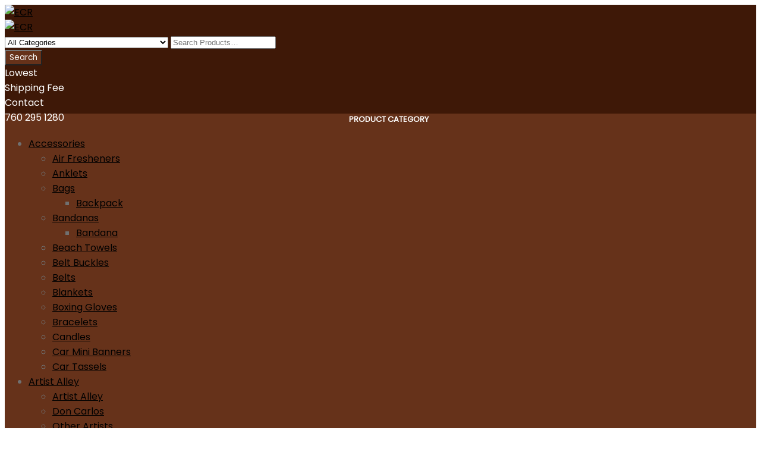

--- FILE ---
content_type: text/html; charset=UTF-8
request_url: https://earthcultureroots.com/product/incense-burner-coffin12-4/
body_size: 91145
content:
<!DOCTYPE html>
<html lang="en-US">
<head>
<meta charset="UTF-8">
<meta name="viewport" content="width=device-width,initial-scale=1">  
<link rel="profile" href="http://gmpg.org/xfn/11"/>
<link rel="pingback" href="https://earthcultureroots.com/xmlrpc.php"/>
<!-- <link rel="icon" href="https://earthcultureroots.com/wp-content/uploads/2023/06/ERC-Favicon.png" type="image/x-icon"> -->
 				<script>document.documentElement.className = document.documentElement.className + ' yes-js js_active js'</script>
					<!--[if lt IE 9]>
				<![endif]-->
	<meta name='robots' content='index, follow, max-image-preview:large, max-snippet:-1, max-video-preview:-1' />

	<!-- This site is optimized with the Yoast SEO plugin v25.9 - https://yoast.com/wordpress/plugins/seo/ -->
	<title>Incense Burner - coffin12 - Earth Culture Roots</title>
	<link rel="canonical" href="https://earthcultureroots.com/product/incense-burner-coffin12-4/" />
	<meta property="og:locale" content="en_US" />
	<meta property="og:type" content="article" />
	<meta property="og:title" content="Incense Burner - coffin12 - Earth Culture Roots" />
	<meta property="og:description" content="**Get a pack of free hand made incense with each purchase ** A beautiful incense burner with decorative cut-outs to vent the incense smoke and brass inlay running along the sides. A side compartment stores extra incense sticks. This is a hand-carved wood Incense Box Burner and is perfect for burning incense sticks or cones." />
	<meta property="og:url" content="https://earthcultureroots.com/product/incense-burner-coffin12-4/" />
	<meta property="og:site_name" content="Earth Culture Roots" />
	<meta property="article:modified_time" content="2023-05-03T09:41:26+00:00" />
	<meta property="og:image" content="https://earthcultureroots.com/wp-content/uploads/2023/04/Incense-Burner-coffin-12.jpg" />
	<meta property="og:image:width" content="500" />
	<meta property="og:image:height" content="500" />
	<meta property="og:image:type" content="image/jpeg" />
	<meta name="twitter:card" content="summary_large_image" />
	<script type="application/ld+json" class="yoast-schema-graph">{"@context":"https://schema.org","@graph":[{"@type":"WebPage","@id":"https://earthcultureroots.com/product/incense-burner-coffin12-4/","url":"https://earthcultureroots.com/product/incense-burner-coffin12-4/","name":"Incense Burner - coffin12 - Earth Culture Roots","isPartOf":{"@id":"https://earthcultureroots.com/#website"},"primaryImageOfPage":{"@id":"https://earthcultureroots.com/product/incense-burner-coffin12-4/#primaryimage"},"image":{"@id":"https://earthcultureroots.com/product/incense-burner-coffin12-4/#primaryimage"},"thumbnailUrl":"https://earthcultureroots.com/wp-content/uploads/2023/04/Incense-Burner-coffin-12.jpg","datePublished":"2023-05-03T09:41:20+00:00","dateModified":"2023-05-03T09:41:26+00:00","breadcrumb":{"@id":"https://earthcultureroots.com/product/incense-burner-coffin12-4/#breadcrumb"},"inLanguage":"en-US","potentialAction":[{"@type":"ReadAction","target":["https://earthcultureroots.com/product/incense-burner-coffin12-4/"]}]},{"@type":"ImageObject","inLanguage":"en-US","@id":"https://earthcultureroots.com/product/incense-burner-coffin12-4/#primaryimage","url":"https://earthcultureroots.com/wp-content/uploads/2023/04/Incense-Burner-coffin-12.jpg","contentUrl":"https://earthcultureroots.com/wp-content/uploads/2023/04/Incense-Burner-coffin-12.jpg","width":500,"height":500},{"@type":"BreadcrumbList","@id":"https://earthcultureroots.com/product/incense-burner-coffin12-4/#breadcrumb","itemListElement":[{"@type":"ListItem","position":1,"name":"Home","item":"https://earthcultureroots.com/"},{"@type":"ListItem","position":2,"name":"Shop","item":"https://earthcultureroots.com/shop/"},{"@type":"ListItem","position":3,"name":"Incense Burner &#8211; coffin12"}]},{"@type":"WebSite","@id":"https://earthcultureroots.com/#website","url":"https://earthcultureroots.com/","name":"Earth Culture Roots","description":"","potentialAction":[{"@type":"SearchAction","target":{"@type":"EntryPoint","urlTemplate":"https://earthcultureroots.com/?s={search_term_string}"},"query-input":{"@type":"PropertyValueSpecification","valueRequired":true,"valueName":"search_term_string"}}],"inLanguage":"en-US"}]}</script>
	<!-- / Yoast SEO plugin. -->


<link rel='dns-prefetch' href='//fonts.googleapis.com' />
<link rel="alternate" type="application/rss+xml" title="Earth Culture Roots &raquo; Feed" href="https://earthcultureroots.com/feed/" />
<link rel="alternate" type="application/rss+xml" title="Earth Culture Roots &raquo; Comments Feed" href="https://earthcultureroots.com/comments/feed/" />
<link rel="alternate" type="application/rss+xml" title="Earth Culture Roots &raquo; Incense Burner &#8211; coffin12 Comments Feed" href="https://earthcultureroots.com/product/incense-burner-coffin12-4/feed/" />
<link rel="alternate" title="oEmbed (JSON)" type="application/json+oembed" href="https://earthcultureroots.com/wp-json/oembed/1.0/embed?url=https%3A%2F%2Fearthcultureroots.com%2Fproduct%2Fincense-burner-coffin12-4%2F" />
<link rel="alternate" title="oEmbed (XML)" type="text/xml+oembed" href="https://earthcultureroots.com/wp-json/oembed/1.0/embed?url=https%3A%2F%2Fearthcultureroots.com%2Fproduct%2Fincense-burner-coffin12-4%2F&#038;format=xml" />
<style id='wp-img-auto-sizes-contain-inline-css'>
img:is([sizes=auto i],[sizes^="auto," i]){contain-intrinsic-size:3000px 1500px}
/*# sourceURL=wp-img-auto-sizes-contain-inline-css */
</style>
<link rel='stylesheet' id='tmpmela-block-style-css' href='https://earthcultureroots.com/wp-content/themes/firezy/css/megnor/blocks.css?ver=6.9' media='all' />
<link rel='stylesheet' id='tmpmela-isotope-css' href='https://earthcultureroots.com/wp-content/themes/firezy/css/isotop-port.css?ver=6.9' media='all' />
<link rel='stylesheet' id='tmpmela-custom-css' href='https://earthcultureroots.com/wp-content/themes/firezy/css/megnor/custom.css?ver=6.9' media='all' />
<link rel='stylesheet' id='owl-carousel-css' href='https://earthcultureroots.com/wp-content/themes/firezy/css/megnor/owl.carousel.css?ver=6.9' media='all' />
<link rel='stylesheet' id='owl-transitions-css' href='https://earthcultureroots.com/wp-content/themes/firezy/css/megnor/owl.transitions.css?ver=6.9' media='all' />
<link rel='stylesheet' id='shadowbox-css' href='https://earthcultureroots.com/wp-content/themes/firezy/css/megnor/shadowbox.css?ver=6.9' media='all' />
<link rel='stylesheet' id='tmpmela-shortcode-style-css' href='https://earthcultureroots.com/wp-content/themes/firezy/css/megnor/shortcode_style.css?ver=6.9' media='all' />
<link rel='stylesheet' id='animate-css' href='https://earthcultureroots.com/wp-content/themes/firezy/css/megnor/animate.min.css?ver=6.9' media='all' />
<link rel='stylesheet' id='tmpmela-woocommerce-css-css' href='https://earthcultureroots.com/wp-content/themes/firezy/css/megnor/woocommerce.css?ver=6.9' media='all' />
<style id='wp-emoji-styles-inline-css'>

	img.wp-smiley, img.emoji {
		display: inline !important;
		border: none !important;
		box-shadow: none !important;
		height: 1em !important;
		width: 1em !important;
		margin: 0 0.07em !important;
		vertical-align: -0.1em !important;
		background: none !important;
		padding: 0 !important;
	}
/*# sourceURL=wp-emoji-styles-inline-css */
</style>
<link rel='stylesheet' id='wp-block-library-css' href='https://earthcultureroots.com/wp-includes/css/dist/block-library/style.min.css?ver=6.9' media='all' />
<style id='wp-block-library-theme-inline-css'>
.wp-block-audio :where(figcaption){color:#555;font-size:13px;text-align:center}.is-dark-theme .wp-block-audio :where(figcaption){color:#ffffffa6}.wp-block-audio{margin:0 0 1em}.wp-block-code{border:1px solid #ccc;border-radius:4px;font-family:Menlo,Consolas,monaco,monospace;padding:.8em 1em}.wp-block-embed :where(figcaption){color:#555;font-size:13px;text-align:center}.is-dark-theme .wp-block-embed :where(figcaption){color:#ffffffa6}.wp-block-embed{margin:0 0 1em}.blocks-gallery-caption{color:#555;font-size:13px;text-align:center}.is-dark-theme .blocks-gallery-caption{color:#ffffffa6}:root :where(.wp-block-image figcaption){color:#555;font-size:13px;text-align:center}.is-dark-theme :root :where(.wp-block-image figcaption){color:#ffffffa6}.wp-block-image{margin:0 0 1em}.wp-block-pullquote{border-bottom:4px solid;border-top:4px solid;color:currentColor;margin-bottom:1.75em}.wp-block-pullquote :where(cite),.wp-block-pullquote :where(footer),.wp-block-pullquote__citation{color:currentColor;font-size:.8125em;font-style:normal;text-transform:uppercase}.wp-block-quote{border-left:.25em solid;margin:0 0 1.75em;padding-left:1em}.wp-block-quote cite,.wp-block-quote footer{color:currentColor;font-size:.8125em;font-style:normal;position:relative}.wp-block-quote:where(.has-text-align-right){border-left:none;border-right:.25em solid;padding-left:0;padding-right:1em}.wp-block-quote:where(.has-text-align-center){border:none;padding-left:0}.wp-block-quote.is-large,.wp-block-quote.is-style-large,.wp-block-quote:where(.is-style-plain){border:none}.wp-block-search .wp-block-search__label{font-weight:700}.wp-block-search__button{border:1px solid #ccc;padding:.375em .625em}:where(.wp-block-group.has-background){padding:1.25em 2.375em}.wp-block-separator.has-css-opacity{opacity:.4}.wp-block-separator{border:none;border-bottom:2px solid;margin-left:auto;margin-right:auto}.wp-block-separator.has-alpha-channel-opacity{opacity:1}.wp-block-separator:not(.is-style-wide):not(.is-style-dots){width:100px}.wp-block-separator.has-background:not(.is-style-dots){border-bottom:none;height:1px}.wp-block-separator.has-background:not(.is-style-wide):not(.is-style-dots){height:2px}.wp-block-table{margin:0 0 1em}.wp-block-table td,.wp-block-table th{word-break:normal}.wp-block-table :where(figcaption){color:#555;font-size:13px;text-align:center}.is-dark-theme .wp-block-table :where(figcaption){color:#ffffffa6}.wp-block-video :where(figcaption){color:#555;font-size:13px;text-align:center}.is-dark-theme .wp-block-video :where(figcaption){color:#ffffffa6}.wp-block-video{margin:0 0 1em}:root :where(.wp-block-template-part.has-background){margin-bottom:0;margin-top:0;padding:1.25em 2.375em}
/*# sourceURL=/wp-includes/css/dist/block-library/theme.min.css */
</style>
<style id='classic-theme-styles-inline-css'>
/*! This file is auto-generated */
.wp-block-button__link{color:#fff;background-color:#32373c;border-radius:9999px;box-shadow:none;text-decoration:none;padding:calc(.667em + 2px) calc(1.333em + 2px);font-size:1.125em}.wp-block-file__button{background:#32373c;color:#fff;text-decoration:none}
/*# sourceURL=/wp-includes/css/classic-themes.min.css */
</style>
<link rel='stylesheet' id='jquery-selectBox-css' href='https://earthcultureroots.com/wp-content/plugins/yith-woocommerce-wishlist/assets/css/jquery.selectBox.css?ver=1.2.0' media='all' />
<link rel='stylesheet' id='woocommerce_prettyPhoto_css-css' href='//earthcultureroots.com/wp-content/plugins/woocommerce/assets/css/prettyPhoto.css?ver=3.1.6' media='all' />
<link rel='stylesheet' id='yith-wcwl-main-css' href='https://earthcultureroots.com/wp-content/plugins/yith-woocommerce-wishlist/assets/css/style.css?ver=4.10.2' media='all' />
<style id='yith-wcwl-main-inline-css'>
 :root { --rounded-corners-radius: 16px; --add-to-cart-rounded-corners-radius: 16px; --color-headers-background: #F4F4F4; --feedback-duration: 3s } 
 :root { --rounded-corners-radius: 16px; --add-to-cart-rounded-corners-radius: 16px; --color-headers-background: #F4F4F4; --feedback-duration: 3s } 
/*# sourceURL=yith-wcwl-main-inline-css */
</style>
<style id='global-styles-inline-css'>
:root{--wp--preset--aspect-ratio--square: 1;--wp--preset--aspect-ratio--4-3: 4/3;--wp--preset--aspect-ratio--3-4: 3/4;--wp--preset--aspect-ratio--3-2: 3/2;--wp--preset--aspect-ratio--2-3: 2/3;--wp--preset--aspect-ratio--16-9: 16/9;--wp--preset--aspect-ratio--9-16: 9/16;--wp--preset--color--black: #000000;--wp--preset--color--cyan-bluish-gray: #abb8c3;--wp--preset--color--white: #ffffff;--wp--preset--color--pale-pink: #f78da7;--wp--preset--color--vivid-red: #cf2e2e;--wp--preset--color--luminous-vivid-orange: #ff6900;--wp--preset--color--luminous-vivid-amber: #fcb900;--wp--preset--color--light-green-cyan: #7bdcb5;--wp--preset--color--vivid-green-cyan: #00d084;--wp--preset--color--pale-cyan-blue: #8ed1fc;--wp--preset--color--vivid-cyan-blue: #0693e3;--wp--preset--color--vivid-purple: #9b51e0;--wp--preset--gradient--vivid-cyan-blue-to-vivid-purple: linear-gradient(135deg,rgb(6,147,227) 0%,rgb(155,81,224) 100%);--wp--preset--gradient--light-green-cyan-to-vivid-green-cyan: linear-gradient(135deg,rgb(122,220,180) 0%,rgb(0,208,130) 100%);--wp--preset--gradient--luminous-vivid-amber-to-luminous-vivid-orange: linear-gradient(135deg,rgb(252,185,0) 0%,rgb(255,105,0) 100%);--wp--preset--gradient--luminous-vivid-orange-to-vivid-red: linear-gradient(135deg,rgb(255,105,0) 0%,rgb(207,46,46) 100%);--wp--preset--gradient--very-light-gray-to-cyan-bluish-gray: linear-gradient(135deg,rgb(238,238,238) 0%,rgb(169,184,195) 100%);--wp--preset--gradient--cool-to-warm-spectrum: linear-gradient(135deg,rgb(74,234,220) 0%,rgb(151,120,209) 20%,rgb(207,42,186) 40%,rgb(238,44,130) 60%,rgb(251,105,98) 80%,rgb(254,248,76) 100%);--wp--preset--gradient--blush-light-purple: linear-gradient(135deg,rgb(255,206,236) 0%,rgb(152,150,240) 100%);--wp--preset--gradient--blush-bordeaux: linear-gradient(135deg,rgb(254,205,165) 0%,rgb(254,45,45) 50%,rgb(107,0,62) 100%);--wp--preset--gradient--luminous-dusk: linear-gradient(135deg,rgb(255,203,112) 0%,rgb(199,81,192) 50%,rgb(65,88,208) 100%);--wp--preset--gradient--pale-ocean: linear-gradient(135deg,rgb(255,245,203) 0%,rgb(182,227,212) 50%,rgb(51,167,181) 100%);--wp--preset--gradient--electric-grass: linear-gradient(135deg,rgb(202,248,128) 0%,rgb(113,206,126) 100%);--wp--preset--gradient--midnight: linear-gradient(135deg,rgb(2,3,129) 0%,rgb(40,116,252) 100%);--wp--preset--font-size--small: 13px;--wp--preset--font-size--medium: 20px;--wp--preset--font-size--large: 36px;--wp--preset--font-size--x-large: 42px;--wp--preset--spacing--20: 0.44rem;--wp--preset--spacing--30: 0.67rem;--wp--preset--spacing--40: 1rem;--wp--preset--spacing--50: 1.5rem;--wp--preset--spacing--60: 2.25rem;--wp--preset--spacing--70: 3.38rem;--wp--preset--spacing--80: 5.06rem;--wp--preset--shadow--natural: 6px 6px 9px rgba(0, 0, 0, 0.2);--wp--preset--shadow--deep: 12px 12px 50px rgba(0, 0, 0, 0.4);--wp--preset--shadow--sharp: 6px 6px 0px rgba(0, 0, 0, 0.2);--wp--preset--shadow--outlined: 6px 6px 0px -3px rgb(255, 255, 255), 6px 6px rgb(0, 0, 0);--wp--preset--shadow--crisp: 6px 6px 0px rgb(0, 0, 0);}:where(.is-layout-flex){gap: 0.5em;}:where(.is-layout-grid){gap: 0.5em;}body .is-layout-flex{display: flex;}.is-layout-flex{flex-wrap: wrap;align-items: center;}.is-layout-flex > :is(*, div){margin: 0;}body .is-layout-grid{display: grid;}.is-layout-grid > :is(*, div){margin: 0;}:where(.wp-block-columns.is-layout-flex){gap: 2em;}:where(.wp-block-columns.is-layout-grid){gap: 2em;}:where(.wp-block-post-template.is-layout-flex){gap: 1.25em;}:where(.wp-block-post-template.is-layout-grid){gap: 1.25em;}.has-black-color{color: var(--wp--preset--color--black) !important;}.has-cyan-bluish-gray-color{color: var(--wp--preset--color--cyan-bluish-gray) !important;}.has-white-color{color: var(--wp--preset--color--white) !important;}.has-pale-pink-color{color: var(--wp--preset--color--pale-pink) !important;}.has-vivid-red-color{color: var(--wp--preset--color--vivid-red) !important;}.has-luminous-vivid-orange-color{color: var(--wp--preset--color--luminous-vivid-orange) !important;}.has-luminous-vivid-amber-color{color: var(--wp--preset--color--luminous-vivid-amber) !important;}.has-light-green-cyan-color{color: var(--wp--preset--color--light-green-cyan) !important;}.has-vivid-green-cyan-color{color: var(--wp--preset--color--vivid-green-cyan) !important;}.has-pale-cyan-blue-color{color: var(--wp--preset--color--pale-cyan-blue) !important;}.has-vivid-cyan-blue-color{color: var(--wp--preset--color--vivid-cyan-blue) !important;}.has-vivid-purple-color{color: var(--wp--preset--color--vivid-purple) !important;}.has-black-background-color{background-color: var(--wp--preset--color--black) !important;}.has-cyan-bluish-gray-background-color{background-color: var(--wp--preset--color--cyan-bluish-gray) !important;}.has-white-background-color{background-color: var(--wp--preset--color--white) !important;}.has-pale-pink-background-color{background-color: var(--wp--preset--color--pale-pink) !important;}.has-vivid-red-background-color{background-color: var(--wp--preset--color--vivid-red) !important;}.has-luminous-vivid-orange-background-color{background-color: var(--wp--preset--color--luminous-vivid-orange) !important;}.has-luminous-vivid-amber-background-color{background-color: var(--wp--preset--color--luminous-vivid-amber) !important;}.has-light-green-cyan-background-color{background-color: var(--wp--preset--color--light-green-cyan) !important;}.has-vivid-green-cyan-background-color{background-color: var(--wp--preset--color--vivid-green-cyan) !important;}.has-pale-cyan-blue-background-color{background-color: var(--wp--preset--color--pale-cyan-blue) !important;}.has-vivid-cyan-blue-background-color{background-color: var(--wp--preset--color--vivid-cyan-blue) !important;}.has-vivid-purple-background-color{background-color: var(--wp--preset--color--vivid-purple) !important;}.has-black-border-color{border-color: var(--wp--preset--color--black) !important;}.has-cyan-bluish-gray-border-color{border-color: var(--wp--preset--color--cyan-bluish-gray) !important;}.has-white-border-color{border-color: var(--wp--preset--color--white) !important;}.has-pale-pink-border-color{border-color: var(--wp--preset--color--pale-pink) !important;}.has-vivid-red-border-color{border-color: var(--wp--preset--color--vivid-red) !important;}.has-luminous-vivid-orange-border-color{border-color: var(--wp--preset--color--luminous-vivid-orange) !important;}.has-luminous-vivid-amber-border-color{border-color: var(--wp--preset--color--luminous-vivid-amber) !important;}.has-light-green-cyan-border-color{border-color: var(--wp--preset--color--light-green-cyan) !important;}.has-vivid-green-cyan-border-color{border-color: var(--wp--preset--color--vivid-green-cyan) !important;}.has-pale-cyan-blue-border-color{border-color: var(--wp--preset--color--pale-cyan-blue) !important;}.has-vivid-cyan-blue-border-color{border-color: var(--wp--preset--color--vivid-cyan-blue) !important;}.has-vivid-purple-border-color{border-color: var(--wp--preset--color--vivid-purple) !important;}.has-vivid-cyan-blue-to-vivid-purple-gradient-background{background: var(--wp--preset--gradient--vivid-cyan-blue-to-vivid-purple) !important;}.has-light-green-cyan-to-vivid-green-cyan-gradient-background{background: var(--wp--preset--gradient--light-green-cyan-to-vivid-green-cyan) !important;}.has-luminous-vivid-amber-to-luminous-vivid-orange-gradient-background{background: var(--wp--preset--gradient--luminous-vivid-amber-to-luminous-vivid-orange) !important;}.has-luminous-vivid-orange-to-vivid-red-gradient-background{background: var(--wp--preset--gradient--luminous-vivid-orange-to-vivid-red) !important;}.has-very-light-gray-to-cyan-bluish-gray-gradient-background{background: var(--wp--preset--gradient--very-light-gray-to-cyan-bluish-gray) !important;}.has-cool-to-warm-spectrum-gradient-background{background: var(--wp--preset--gradient--cool-to-warm-spectrum) !important;}.has-blush-light-purple-gradient-background{background: var(--wp--preset--gradient--blush-light-purple) !important;}.has-blush-bordeaux-gradient-background{background: var(--wp--preset--gradient--blush-bordeaux) !important;}.has-luminous-dusk-gradient-background{background: var(--wp--preset--gradient--luminous-dusk) !important;}.has-pale-ocean-gradient-background{background: var(--wp--preset--gradient--pale-ocean) !important;}.has-electric-grass-gradient-background{background: var(--wp--preset--gradient--electric-grass) !important;}.has-midnight-gradient-background{background: var(--wp--preset--gradient--midnight) !important;}.has-small-font-size{font-size: var(--wp--preset--font-size--small) !important;}.has-medium-font-size{font-size: var(--wp--preset--font-size--medium) !important;}.has-large-font-size{font-size: var(--wp--preset--font-size--large) !important;}.has-x-large-font-size{font-size: var(--wp--preset--font-size--x-large) !important;}
:where(.wp-block-post-template.is-layout-flex){gap: 1.25em;}:where(.wp-block-post-template.is-layout-grid){gap: 1.25em;}
:where(.wp-block-term-template.is-layout-flex){gap: 1.25em;}:where(.wp-block-term-template.is-layout-grid){gap: 1.25em;}
:where(.wp-block-columns.is-layout-flex){gap: 2em;}:where(.wp-block-columns.is-layout-grid){gap: 2em;}
:root :where(.wp-block-pullquote){font-size: 1.5em;line-height: 1.6;}
/*# sourceURL=global-styles-inline-css */
</style>
<link rel='stylesheet' id='contact-form-7-css' href='https://earthcultureroots.com/wp-content/plugins/contact-form-7/includes/css/styles.css?ver=6.1.1' media='all' />
<link rel='stylesheet' id='photoswipe-css' href='https://earthcultureroots.com/wp-content/plugins/woocommerce/assets/css/photoswipe/photoswipe.min.css?ver=10.1.2' media='all' />
<link rel='stylesheet' id='photoswipe-default-skin-css' href='https://earthcultureroots.com/wp-content/plugins/woocommerce/assets/css/photoswipe/default-skin/default-skin.min.css?ver=10.1.2' media='all' />
<style id='woocommerce-inline-inline-css'>
.woocommerce form .form-row .required { visibility: visible; }
/*# sourceURL=woocommerce-inline-inline-css */
</style>
<link rel='stylesheet' id='yith-quick-view-css' href='https://earthcultureroots.com/wp-content/plugins/yith-woocommerce-quick-view/assets/css/yith-quick-view.css?ver=2.7.2' media='all' />
<style id='yith-quick-view-inline-css'>

				#yith-quick-view-modal .yith-quick-view-overlay{background:rgba( 0, 0, 0, 0.8)}
				#yith-quick-view-modal .yith-wcqv-main{background:#ffffff;}
				#yith-quick-view-close{color:#cdcdcd;}
				#yith-quick-view-close:hover{color:#ff0000;}
/*# sourceURL=yith-quick-view-inline-css */
</style>
<link rel='stylesheet' id='brands-styles-css' href='https://earthcultureroots.com/wp-content/plugins/woocommerce/assets/css/brands.css?ver=10.1.2' media='all' />
<link rel='stylesheet' id='tmpmela-fonts-css' href='//fonts.googleapis.com/css?family=Source+Sans+Pro%3A300%2C400%2C600%2C300italic%2C400italic%2C600italic%7CBitter%3A400%2C600&#038;subset=latin%2Clatin-ext' media='all' />
<link rel='stylesheet' id='font-awesome-css' href='https://earthcultureroots.com/wp-content/plugins/elementor/assets/lib/font-awesome/css/font-awesome.min.css?ver=4.7.0' media='all' />
<style id='font-awesome-inline-css'>
[data-font="FontAwesome"]:before {font-family: 'FontAwesome' !important;content: attr(data-icon) !important;speak: none !important;font-weight: normal !important;font-variant: normal !important;text-transform: none !important;line-height: 1 !important;font-style: normal !important;-webkit-font-smoothing: antialiased !important;-moz-osx-font-smoothing: grayscale !important;}
/*# sourceURL=font-awesome-inline-css */
</style>
<link rel='stylesheet' id='tmpmela-style-css' href='https://earthcultureroots.com/wp-content/themes/firezy/style.css?ver=1.0' media='all' />
<link rel='stylesheet' id='jquery-fixedheadertable-style-css' href='https://earthcultureroots.com/wp-content/plugins/yith-woocommerce-compare/assets/css/jquery.dataTables.css?ver=1.10.18' media='all' />
<link rel='stylesheet' id='yith_woocompare_page-css' href='https://earthcultureroots.com/wp-content/plugins/yith-woocommerce-compare/assets/css/compare.css?ver=3.4.0' media='all' />
<link rel='stylesheet' id='yith-woocompare-widget-css' href='https://earthcultureroots.com/wp-content/plugins/yith-woocommerce-compare/assets/css/widget.css?ver=3.4.0' media='all' />
<link rel='stylesheet' id='wc_stripe_express_checkout_style-css' href='https://earthcultureroots.com/wp-content/plugins/woocommerce-gateway-stripe/build/express-checkout.css?ver=55bf7506bc27983043d5d79d9e480427' media='all' />
<link rel='stylesheet' id='ekit-widget-styles-css' href='https://earthcultureroots.com/wp-content/plugins/elementskit-lite/widgets/init/assets/css/widget-styles.css?ver=3.7.2' media='all' />
<link rel='stylesheet' id='ekit-widget-styles-pro-css' href='https://earthcultureroots.com/wp-content/plugins/elementskit/widgets/init/assets/css/widget-styles-pro.css?ver=4.1.1' media='all' />
<link rel='stylesheet' id='ekit-responsive-css' href='https://earthcultureroots.com/wp-content/plugins/elementskit-lite/widgets/init/assets/css/responsive.css?ver=3.7.2' media='all' />
<script src="https://earthcultureroots.com/wp-includes/js/jquery/jquery.min.js?ver=3.7.1" id="jquery-core-js"></script>
<script src="https://earthcultureroots.com/wp-includes/js/jquery/jquery-migrate.min.js?ver=3.4.1" id="jquery-migrate-js"></script>
<script src="https://earthcultureroots.com/wp-content/plugins/woocommerce/assets/js/jquery-blockui/jquery.blockUI.min.js?ver=2.7.0-wc.10.1.2" id="jquery-blockui-js" defer="defer" data-wp-strategy="defer"></script>
<script id="wc-add-to-cart-js-extra">
/* <![CDATA[ */
var wc_add_to_cart_params = {"ajax_url":"/wp-admin/admin-ajax.php","wc_ajax_url":"/?wc-ajax=%%endpoint%%","i18n_view_cart":"View cart","cart_url":"https://earthcultureroots.com/cart/","is_cart":"","cart_redirect_after_add":"no"};
//# sourceURL=wc-add-to-cart-js-extra
/* ]]> */
</script>
<script src="https://earthcultureroots.com/wp-content/plugins/woocommerce/assets/js/frontend/add-to-cart.min.js?ver=10.1.2" id="wc-add-to-cart-js" defer="defer" data-wp-strategy="defer"></script>
<script src="https://earthcultureroots.com/wp-content/plugins/woocommerce/assets/js/zoom/jquery.zoom.min.js?ver=1.7.21-wc.10.1.2" id="zoom-js" defer="defer" data-wp-strategy="defer"></script>
<script src="https://earthcultureroots.com/wp-content/plugins/woocommerce/assets/js/flexslider/jquery.flexslider.min.js?ver=2.7.2-wc.10.1.2" id="flexslider-js" defer="defer" data-wp-strategy="defer"></script>
<script src="https://earthcultureroots.com/wp-content/plugins/woocommerce/assets/js/photoswipe/photoswipe.min.js?ver=4.1.1-wc.10.1.2" id="photoswipe-js" defer="defer" data-wp-strategy="defer"></script>
<script src="https://earthcultureroots.com/wp-content/plugins/woocommerce/assets/js/photoswipe/photoswipe-ui-default.min.js?ver=4.1.1-wc.10.1.2" id="photoswipe-ui-default-js" defer="defer" data-wp-strategy="defer"></script>
<script id="wc-single-product-js-extra">
/* <![CDATA[ */
var wc_single_product_params = {"i18n_required_rating_text":"Please select a rating","i18n_rating_options":["1 of 5 stars","2 of 5 stars","3 of 5 stars","4 of 5 stars","5 of 5 stars"],"i18n_product_gallery_trigger_text":"View full-screen image gallery","review_rating_required":"yes","flexslider":{"rtl":false,"animation":"slide","smoothHeight":true,"directionNav":false,"controlNav":"thumbnails","slideshow":false,"animationSpeed":500,"animationLoop":false,"allowOneSlide":false},"zoom_enabled":"1","zoom_options":[],"photoswipe_enabled":"1","photoswipe_options":{"shareEl":false,"closeOnScroll":false,"history":false,"hideAnimationDuration":0,"showAnimationDuration":0},"flexslider_enabled":"1"};
//# sourceURL=wc-single-product-js-extra
/* ]]> */
</script>
<script src="https://earthcultureroots.com/wp-content/plugins/woocommerce/assets/js/frontend/single-product.min.js?ver=10.1.2" id="wc-single-product-js" defer="defer" data-wp-strategy="defer"></script>
<script src="https://earthcultureroots.com/wp-content/plugins/woocommerce/assets/js/js-cookie/js.cookie.min.js?ver=2.1.4-wc.10.1.2" id="js-cookie-js" defer="defer" data-wp-strategy="defer"></script>
<script id="woocommerce-js-extra">
/* <![CDATA[ */
var woocommerce_params = {"ajax_url":"/wp-admin/admin-ajax.php","wc_ajax_url":"/?wc-ajax=%%endpoint%%","i18n_password_show":"Show password","i18n_password_hide":"Hide password"};
//# sourceURL=woocommerce-js-extra
/* ]]> */
</script>
<script src="https://earthcultureroots.com/wp-content/plugins/woocommerce/assets/js/frontend/woocommerce.min.js?ver=10.1.2" id="woocommerce-js" defer="defer" data-wp-strategy="defer"></script>
<script src="https://earthcultureroots.com/wp-content/themes/firezy/js/megnor/owl.carousel.min.js?ver=6.9" id="owlcarousel-js"></script>
<script src="https://earthcultureroots.com/wp-content/themes/firezy/js/megnor/jquery.custom.min.js?ver=6.9" id="tmpmela-custom-script-js"></script>
<script src="https://earthcultureroots.com/wp-content/themes/firezy/js/jquery.isotope.min.js?ver=6.9" id="isotope-js"></script>
<script src="https://earthcultureroots.com/wp-content/themes/firezy/js/megnor/megnor.min.js?ver=6.9" id="tmpmela-megnor-js"></script>
<script src="https://earthcultureroots.com/wp-content/themes/firezy/js/megnor/custom.js?ver=6.9" id="tmpmela-custom-js"></script>
<script src="https://earthcultureroots.com/wp-content/themes/firezy/js/megnor/jquery.validate.js?ver=6.9" id="validate-js"></script>
<script src="https://earthcultureroots.com/wp-content/themes/firezy/js/megnor/shadowbox.js?ver=6.9" id="shadowbox-js"></script>
<script src="https://earthcultureroots.com/wp-content/themes/firezy/js/megnor/jquery.megamenu.js?ver=6.9" id="megamenu-js"></script>
<script src="https://earthcultureroots.com/wp-content/themes/firezy/js/megnor/easyResponsiveTabs.js?ver=6.9" id="easyResponsiveTabs-js"></script>
<script src="https://earthcultureroots.com/wp-content/themes/firezy/js/megnor/jquery.treeview.js?ver=6.9" id="jtree-js"></script>
<script src="https://earthcultureroots.com/wp-content/themes/firezy/js/megnor/countUp.js?ver=6.9" id="countUp-js"></script>
<script src="https://earthcultureroots.com/wp-content/themes/firezy/js/megnor/jquery.countdown.min.js?ver=6.9" id="countdown-js"></script>
<script src="https://earthcultureroots.com/wp-content/themes/firezy/js/html5.js?ver=6.9" id="tmpmela-html5-js"></script>
<script id="phpvariable-js-extra">
/* <![CDATA[ */
var php_var = {"tmpmela_loadmore":"","tmpmela_pagination":"","tmpmela_nomore":""};
//# sourceURL=phpvariable-js-extra
/* ]]> */
</script>
<script src="https://earthcultureroots.com/wp-content/themes/firezy/js/megnor/megnorloadmore.js?ver=6.9" id="phpvariable-js"></script>
<link rel="https://api.w.org/" href="https://earthcultureroots.com/wp-json/" /><link rel="alternate" title="JSON" type="application/json" href="https://earthcultureroots.com/wp-json/wp/v2/product/51280" /><link rel="EditURI" type="application/rsd+xml" title="RSD" href="https://earthcultureroots.com/xmlrpc.php?rsd" />
<meta name="generator" content="WordPress 6.9" />
<meta name="generator" content="WooCommerce 10.1.2" />
<link rel='shortlink' href='https://earthcultureroots.com/?p=51280' />
<meta name="generator" content="/home/u704849453/domains/earthcultureroots.com/public_html/wp-content/themes/firezy/style.css - " />		<link href='https://fonts.googleapis.com/css?family=Poppins' rel='stylesheet' />
	<style>
      h1 {	
   font-family:'Poppins', Arial, Helvetica, sans-serif;
   }	
         h1 {	
   color:#000000;	
   }	
         h2 {	
   font-family:'Poppins', Arial, Helvetica, sans-serif;
   }	
         h2 {	
		color:#000000;	
   }	
         h3 {	
   font-family:'Poppins', Arial, Helvetica, sans-serif;
   }	
         h3 { color:#000000;}
         h4 {	
   font-family:'Poppins', Arial, Helvetica, sans-serif;
   }	
   	
      h4 {	
   color:#000000;	
   }	
         h5 {	
   font-family:'Poppins', Arial, Helvetica, sans-serif;
   }	
         h5 {	
		color:#000000;	
   }	
         h6 {	
   font-family:'Poppins', Arial, Helvetica, sans-serif;
   }	
   	
      h6 {	
		color:#000000;	
   }	
   
	a {
		color:#000000;
	}
	a:hover ,.header-tag-widget .tagcloud a:hover,.woocommerce ul.products li.product .product-name:hover,
	li.product a:hover .product-name, .entry-meta a:hover ,.entry-meta span:hover 
	.tabs a.current, a.active, .entry-thumbnail .comments-link a:hover,
	.current-cat > a,.woocommerce .entry-summary .yith-wcwl-wishlistexistsbrowse a:hover,
	.woocommerce .entry-summary .yith-wcwl-wishlistaddedbrowse a:hover,
	.woocommerce .entry-summary .yith-wcwl-add-to-wishlist .add_to_wishlist:hover,
	.woocommerce .entry-summary a.compare.button:hover,
	.woocommerce ul.products li .container-inner .wcpc_compare a.button:hover,
	.woocommerce .entry-summary .compare.button:hover,
	.woocommerce .entry-summary .yith-wcwl-add-to-wishlist .add_to_wishlist:hover:before,
	.woocommerce .entry-summary a.compare.button.added:hover,
	.woocommerce .entry-summary .yith-wcwl-wishlistexistsbrowse a:hover:before,
	.woocommerce .entry-summary .compare.button:hover:before,
	.woocommerce .entry-summary .compare.button:hover::before,
	 .woocommerce .entry-summary a.compare.button.added:hover::before,
	.woocommerce .summary .product_meta .posted_in a:hover,
	.woocommerce .summary .product_meta .tagged_as a:hover,
	.brand span a:hover,
	.social a:hover,
	.post-navigation a:hover .fa,
	#home_featured_carousel .product_title a:hover,
	.woocommerce .entry-summary .yith-wcwl-wishlistexistsbrowse a:hover::before,
	.woocommerce .entry-summary .yith-wcwl-wishlistaddedbrowse a:hover::before,
	.woocommerce .entry-summary .yith-wcwl-add-to-wishlist a.delete_item:hover,
	.woocommerce .entry-summary .delete_item:hover,
	.woocommerce .entry-summary .yith-wcwl-add-to-wishlist a.view-wishlist:hover,
	.woocommerce .entry-summary .view-wishlist:hover{
		color:#66321A;
   }
   .woocommerce .entry-summary a.compare.button,.quantity input.plus, .quantity input.minus, .quantity input.minus:focus, .quantity input.plus:focus {
		color:#000000;
	}
	.site-footer .widget-title, #menu-footer-navigation > li > a{
		color:#FFD200; 
	}
	.footer a, .site-footer a, .site-footer, .footer-middle li .sub-menu li a{
		color:#EBEBEB; 
	}
	.footer a:hover, .footer .footer-links li a:hover, .site-footer a:hover, .footer-middle li .sub-menu li a:hover {
		color:#FFD200;		 
	}
	.sk-cube-grid .sk-cube {
		 background-color:#66321A; 
	}
	.site-footer
	{
		background-color:#3E1807;
		   }
		h3 {	
		font-family:'Poppins', Arial, Helvetica, sans-serif;	
	}	
		
		.site-footer {	
		font-family:'Poppins', Arial, Helvetica, sans-serif;	
	}	
		
	.site-footer {
		background-color:rgb(62,24,7); 
	}	
	body {
		background-color:#FFFFFF ;
				background-image: url("https://earthcultureroots.com/wp-content/themes/firezy/images/megnor/colorpicker/pattern/");
		background-position:top left ;
		background-repeat:repeat;
		background-attachment:scroll;
					
      color:#707070;
	} 	
	
	.service-text.text1{color:#FFFFFF}
	.service-text.text2{color:#FFFFFF}
	
	.header-right-service-cms .service-text.text{
		background-color:#FFFFFF;
		color:#000000   }
	.header-right-service-cms .service-text.text a {
		color:#000000   }
	
	.mega-menu ul li a, .login-out a{color:#FFFFFF; }
	.mega-menu ul li a:hover,.mega-menu .current_page_item > a{color:#FFD200; }	
	
	.mega-menu ul li .sub a{color:#000000; }
	.mega-menu ul li .sub a:hover{color:#66321A; }
   
   .mega-menu ul li .sub {background-color:#FFFFFF ;	}
	.home .site-header:hover,.sticky-menu .header-style, .home.blog .site-header,
	.site-header{
		background-color:rgb(62,24,7);
   	
	} 
	 .header-bottom{background-color:#66321A;}
	 .box-category .title1{color:#FFFFFF;}
	 .box-category .title2,.box-category{color:#FFD200;}
	 .header-category .sidebar-category{background-color:#66321A;}
	 .header-category ul.sidebar-category-inner > li a ,.more-wrap{color:#FFFFFF;}
	 .header-category ul.sidebar-category-inner > li a:hover ,.more-wrap:hover{color:#FFD200;}
	 .sidebar-category-inner li .sub li.mega-hdr a.mega-hdr-a{color:#66321A;}
	 .sidebar-category-inner li .sub li.mega-hdr a.mega-hdr-a:hover{color:#FFD200;}
	 .header-category .sub-container ul li > a{color:#000000;}
	 .header-category .sub-container ul li > a:hover{color:#66321A;}
		body {	
		font-family: 'Poppins', Arial, Helvetica, sans-serif;	
	}
	.widget button, .widget input[type="button"], .widget input[type="reset"], .widget input[type="submit"],button, .contributor-posts-link, input[type="button"], input[type="reset"], input[type="submit"], .button_content_inner a, .woocommerce #content input.button, .woocommerce #respond input#submit, .woocommerce button.button, .woocommerce input.button, .woocommerce-page #content input.button, .woocommerce-page #respond input#submit, .woocommerce-page button.button, .woocommerce-page input.button, .woocommerce .wishlist_table td.product-add-to-cart a,.woocommerce .wc-proceed-to-checkout .checkout-button,
.woocommerce-page input.button:hover,.woocommerce #content input.button.disabled,.woocommerce #content input.button:disabled,.woocommerce #respond input#submit.disabled,.woocommerce #respond input#submit:disabled,.woocommerce a.button.disabled,.woocommerce a.button:disabled,.woocommerce button.button.disabled,.woocommerce button.button:disabled,.woocommerce input.button.disabled,.woocommerce input.button:disabled,.woocommerce-page #content input.button.disabled,.woocommerce-page #content input.button:disabled,.woocommerce-page #respond input#submit.disabled,.woocommerce-page #respond input#submit:disabled,.woocommerce-page a.button.disabled,.woocommerce-page a.button:disabled,.woocommerce-page button.button.disabled,.woocommerce-page button.button:disabled,.woocommerce-page input.button.disabled,.woocommerce-page input.button:disabled, .loadgridlist-wrapper .woocount, .woocommerce.single-product .single_add_to_cart_button, .woocommerce.single-product div.product form.cart .button,
.woocommerce ul.products li.product .product_type_simple,
 .woocommerce-page ul.products li.product .product_type_simple,
 .woocommerce ul.products li.product .product_type_grouped,
 .woocommerce-page ul.products li.product .product_type_grouped,
 .woocommerce ul.products li.product .product_type_external,
 .woocommerce-page ul.products li.product .product_type_external,
 .woocommerce ul.products li.product .product_type_variable,
 .entry-summary .yith-wcwl-wishlistexistsbrowse > a,
 .woocommerce .yith-wcwl-add-to-wishlist a.add_to_wishlist,
 .woocommerce-page ul.products li.product .yith-wcwl-wishlistexistsbrowse a,
 .woocommerce ul.products li.product .yith-wcwl-wishlistaddedbrowse a,
 .woocommerce-page ul.products li.product .yith-wcwl-wishlistaddedbrowse a,
 .woocommerce ul.products li .container-inner .compare-button a,
 .woocommerce-page ul.products li .container-inner .compare-button a,
  .woocommerce-page ul.products li.product .product_type_variable,
  .yith-wcwl-add-to-wishlist a 
  {
	background-color:rgb(102,50,26);
   color:#FFFFFF;
			font-family:'Poppins', Arial, Helvetica, sans-serif;
	}
.widget input[type="button"]:hover, .widget input[type="button"]:focus, .widget input[type="reset"]:hover, .widget input[type="reset"]:focus, .widget input[type="submit"]:hover, .widget input[type="submit"]:focus, a.button:hover, a.button:focus, button:hover, button:focus, .contributor-posts-link:hover, input[type="button"]:hover, input[type="button"]:focus, input[type="reset"]:hover, input[type="reset"]:focus, input[type="submit"]:hover, input[type="submit"]:focus, .button_content_inner a:hover, .button_content_inner a:focus, .woocommerce #content input.button:hover, .woocommerce #respond input#submit:hover, .woocommerce button.button:hover, .woocommerce input.button:hover, .woocommerce-page #content input.button:hover, .woocommerce-page #respond input#submit:hover, .woocommerce-page button.button:hover, .woocommerce #content table.cart .checkout-button:hover, #primary .entry-summary .single_add_to_cart_button:hover, .woocommerce .wc-proceed-to-checkout .checkout-button:hover, .loadgridlist-wrapper .woocount:hover, .woocommerce ul.products li.product .product_type_simple:hover, .woocommerce-page ul.products li.product .product_type_simple:hover, .woocommerce ul.products li.product .product_type_grouped:hover, .woocommerce-page ul.products li.product .product_type_grouped:hover, .woocommerce ul.products li.product .product_type_external:hover, .woocommerce-page ul.products li.product .product_type_external:hover, .woocommerce ul.products li.product .product_type_variable:hover, .woocommerce-page ul.products li.product .product_type_variable:hover, .entry-summary .yith-wcwl-wishlistexistsbrowse > a:hover, .woocommerce a.compare.button:hover, .woocommerce .yith-wcwl-add-to-wishlist a.add_to_wishlist:hover, .woocommerce ul.products li.product .yith-wcwl-wishlistexistsbrowse a:hover, .woocommerce-page ul.products li.product .yith-wcwl-wishlistexistsbrowse a:hover, .woocommerce ul.products li.product .yith-wcwl-wishlistaddedbrowse a:hover, .woocommerce-page ul.products li.product .yith-wcwl-wishlistaddedbrowse a:hover, .woocommerce ul.products li .container-inner .compare-button a:hover, .woocommerce-page ul.products li .container-inner .compare-button a:hover, .woocommerce .button.yith-wcqv-button:hover, .woocommerce-page ul.products li.product .yith-wcqv-button:hover, .yith-wcwl-add-to-wishlist a:hover
{
	background-color:rgb(255,210,0);
	color:#000000;
	}		
	.blog-image {
       background-image: url("https://earthcultureroots.com/wp-content/uploads/2023/04/Incense-Burner-coffin-12.jpg");
	}
		.woocommerce ul.products li.product .product_type_simple, .woocommerce-page ul.products li.product .product_type_simple, 
	.woocommerce ul.products li.product .product_type_grouped, .woocommerce-page ul.products li.product .product_type_grouped, 
	.woocommerce ul.products li.product .product_type_external, .woocommerce-page ul.products li.product .product_type_external, 
	.woocommerce ul.products li.product .product_type_variable, .woocommerce-page ul.products li.product .product_type_variable,
	.woocommerce .button.yith-wcqv-button, .woocommerce-page .button.yith-wcqv-button,
	.woocommerce ul.products li.product .yith-wcwl-wishlistexistsbrowse a, a.button,
	.woocommerce a.compare.button, 
	.woocommerce-page a.button,	
	.woocommerce .button.yith-wcqv-button,
 .woocommerce-page ul.products li.product .yith-wcqv-button,
	.woocommerce .yith-wcwl-add-to-wishlist a.add_to_wishlist, .woocommerce .yith-wcwl-wishlistaddedbrowse a,
	.woocommerce .yith-wcwl-wishlistexistsbrowse a, .woocommerce ul.products li .container-inner .compare-button a {
		background-color:#66321A;
		color:#FFFFFF;	
	}
	.woocommerce ul.products li.product .product_type_simple:hover, .woocommerce-page ul.products li.product .product_type_simple:hover, 
	.woocommerce ul.products li.product .product_type_grouped:hover, .woocommerce-page ul.products li.product .product_type_grouped:hover, 
	.woocommerce ul.products li.product .product_type_external:hover, .woocommerce-page ul.products li.product .product_type_external:hover, 
	.woocommerce ul.products li.product .product_type_variable:hover, .woocommerce-page ul.products li.product .product_type_variable:hover, 
	.woocommerce .button.yith-wcqv-button:hover, .woocommerce-page .button.yith-wcqv-button:hover,.woocommerce-page a.button:hover,	
	.woocommerce .yith-wcwl-add-to-wishlist a.add_to_wishlist:hover, .woocommerce .yith-wcwl-wishlistaddedbrowse a:hover, 
	.woocommerce .yith-wcwl-wishlistexistsbrowse a:hover, .woocommerce ul.products li .container-inner .compare-button a:hover {
		background-color:#FFD200;
		color:#000000;	
	}
</style>
	<noscript><style>.woocommerce-product-gallery{ opacity: 1 !important; }</style></noscript>
	<meta name="generator" content="Elementor 3.33.3; features: additional_custom_breakpoints; settings: css_print_method-external, google_font-enabled, font_display-swap">
<script>var elementskit_module_parallax_url = "https://earthcultureroots.com/wp-content/plugins/elementskit/modules/parallax/";</script>			<style>
				.e-con.e-parent:nth-of-type(n+4):not(.e-lazyloaded):not(.e-no-lazyload),
				.e-con.e-parent:nth-of-type(n+4):not(.e-lazyloaded):not(.e-no-lazyload) * {
					background-image: none !important;
				}
				@media screen and (max-height: 1024px) {
					.e-con.e-parent:nth-of-type(n+3):not(.e-lazyloaded):not(.e-no-lazyload),
					.e-con.e-parent:nth-of-type(n+3):not(.e-lazyloaded):not(.e-no-lazyload) * {
						background-image: none !important;
					}
				}
				@media screen and (max-height: 640px) {
					.e-con.e-parent:nth-of-type(n+2):not(.e-lazyloaded):not(.e-no-lazyload),
					.e-con.e-parent:nth-of-type(n+2):not(.e-lazyloaded):not(.e-no-lazyload) * {
						background-image: none !important;
					}
				}
			</style>
			<meta name="generator" content="Powered by Slider Revolution 6.5.17 - responsive, Mobile-Friendly Slider Plugin for WordPress with comfortable drag and drop interface." />
<style></style><script>function setREVStartSize(e){
			//window.requestAnimationFrame(function() {
				window.RSIW = window.RSIW===undefined ? window.innerWidth : window.RSIW;
				window.RSIH = window.RSIH===undefined ? window.innerHeight : window.RSIH;
				try {
					var pw = document.getElementById(e.c).parentNode.offsetWidth,
						newh;
					pw = pw===0 || isNaN(pw) ? window.RSIW : pw;
					e.tabw = e.tabw===undefined ? 0 : parseInt(e.tabw);
					e.thumbw = e.thumbw===undefined ? 0 : parseInt(e.thumbw);
					e.tabh = e.tabh===undefined ? 0 : parseInt(e.tabh);
					e.thumbh = e.thumbh===undefined ? 0 : parseInt(e.thumbh);
					e.tabhide = e.tabhide===undefined ? 0 : parseInt(e.tabhide);
					e.thumbhide = e.thumbhide===undefined ? 0 : parseInt(e.thumbhide);
					e.mh = e.mh===undefined || e.mh=="" || e.mh==="auto" ? 0 : parseInt(e.mh,0);
					if(e.layout==="fullscreen" || e.l==="fullscreen")
						newh = Math.max(e.mh,window.RSIH);
					else{
						e.gw = Array.isArray(e.gw) ? e.gw : [e.gw];
						for (var i in e.rl) if (e.gw[i]===undefined || e.gw[i]===0) e.gw[i] = e.gw[i-1];
						e.gh = e.el===undefined || e.el==="" || (Array.isArray(e.el) && e.el.length==0)? e.gh : e.el;
						e.gh = Array.isArray(e.gh) ? e.gh : [e.gh];
						for (var i in e.rl) if (e.gh[i]===undefined || e.gh[i]===0) e.gh[i] = e.gh[i-1];
											
						var nl = new Array(e.rl.length),
							ix = 0,
							sl;
						e.tabw = e.tabhide>=pw ? 0 : e.tabw;
						e.thumbw = e.thumbhide>=pw ? 0 : e.thumbw;
						e.tabh = e.tabhide>=pw ? 0 : e.tabh;
						e.thumbh = e.thumbhide>=pw ? 0 : e.thumbh;
						for (var i in e.rl) nl[i] = e.rl[i]<window.RSIW ? 0 : e.rl[i];
						sl = nl[0];
						for (var i in nl) if (sl>nl[i] && nl[i]>0) { sl = nl[i]; ix=i;}
						var m = pw>(e.gw[ix]+e.tabw+e.thumbw) ? 1 : (pw-(e.tabw+e.thumbw)) / (e.gw[ix]);
						newh =  (e.gh[ix] * m) + (e.tabh + e.thumbh);
					}
					var el = document.getElementById(e.c);
					if (el!==null && el) el.style.height = newh+"px";
					el = document.getElementById(e.c+"_wrapper");
					if (el!==null && el) {
						el.style.height = newh+"px";
						el.style.display = "block";
					}
				} catch(e){
					console.log("Failure at Presize of Slider:" + e)
				}
			//});
		  };</script>
		<style id="wp-custom-css">
			/* --- Show Mobile Hamburger Menu on Desktop (Firezy) --- */
@media (min-width: 1025px) {

    /* Show the hamburger icon */
    h3.menu-toggle {
        display: block !important;
        visibility: visible !important;
        cursor: pointer !important;
    }

    /* Show the mobile navigation wrapper */
    nav.mobile-navigation {
        display: block !important;
        visibility: visible !important;
    }

    /* Hide desktop menu */
    nav.main-navigation {
        display: none !important;
    }
}

.mobile-menu .collapsable-hitarea:after, .mobile-menu .expandable-hitarea:before
{color: #ffd200 !important;}

#menu-shop-1 > li.menu-item.menu-item-type-taxonomy.menu-item-object-product_cat.menu-item-has-children.menu-item-56949.expandable{font-weight:700}

#menu-shop-1 > li.menu-item.menu-item-type-taxonomy.menu-item-object-product_cat.menu-item-has-children.menu-item-56954.expandable{font-weight:700}


#menu-shop-1 > li.menu-item.menu-item-type-taxonomy.menu-item-object-product_cat.menu-item-has-children.menu-item-56957.expandable{font-weight:700}

#menu-shop-1 > li.menu-item.menu-item-type-taxonomy.menu-item-object-product_cat.menu-item-has-children.menu-item-56994.expandable{font-weight:700}

#menu-shop-1 > li.menu-item.menu-item-type-taxonomy.menu-item-object-product_cat.menu-item-has-children.menu-item-56996.expandable{font-weight:700}

#menu-shop-1 > li.menu-item.menu-item-type-taxonomy.menu-item-object-product_cat.menu-item-has-children.menu-item-57014.expandable{font-weight:700}

#menu-shop-1 > li.menu-item.menu-item-type-taxonomy.menu-item-object-product_cat.menu-item-has-children.menu-item-57092.expandable{font-weight:700}

#menu-shop-1 > li.menu-item.menu-item-type-taxonomy.menu-item-object-product_cat.menu-item-has-children.menu-item-57094.expandable{font-weight:700}

.Accessories{font-weight:700 !important}

.hitarea {
    color: #eacb00 !important;
}





/* Reset all categories */
.product-categories li a {
    font-weight: 400;
    color: inherit;
}

/* Bold + Black ONLY selected categories, excluding 3 */
.product-categories li a[href*="accessories"]:not([href*="chalice-accessories"]),
.product-categories li a[href*="artist-alley"],
.product-categories li a[href*="bob-marley"],
.product-categories li a[href*="body-products"],
.product-categories li a[href*="books"]:not([href*="cook-books"]):not([href*="use-books"]),
.product-categories li a[href*="caressee-fasion"],
.product-categories li a[href*="cd"],
.product-categories li a[href*="drums"],
.product-categories li a[href*="dvd"],
.product-categories li a[href*="essential-oils"],
.product-categories li a[href*="flags"],
.product-categories li a[href*="hats"],
.product-categories li a[href*="herbs"],
.product-categories li a[href*="hoodies"],
.product-categories li a[href*="incense"],
.product-categories li a[href*="kids"],
.product-categories li a[href*="men"],
.product-categories li a[href*="rasta"],
.product-categories li a[href*="stickers"],
.product-categories li a[href*="t-shirts"],
.product-categories li a[href*="women"] {
    font-weight: 700 !important;
    color: #000000 !important;
}












#menu-shop-1 > li.menu-item.menu-item-type-taxonomy.menu-item-object-product_cat.menu-item-has-children.menu-item-56960.expandable{font-weight:700}


.menu-toggle::after {
    content: "PRODUCT CATEGORY";
    display: block;
    font-weight: bold;
    font-size: 13px;
    margin-top: -38px;
    text-align: center;
    color: #fff;
	margin-left: 28px !important;
}		</style>
		<style id="sccss">/* Enter Your Custom CSS Here */
.box-category::before{
	background-color: #FFD200;
}
.footer-bottom{
	border-top: 1px solid #FFD200;
}
.header-category ul.sidebar-category-inner > li a, .more-wrap {
  border-bottom: 1px solid #FFD200;
}
.header-bottom-right::after {
  background: #FFD200 url(images/megnor/menu_border.png) no-repeat scroll center center;
}

.box-category-heading::after {
	background: #FFD200;
}
.sidebar-category .dc-mega-icon::before{
	background: #FFD200;
	    color: #000000;
}
.fourth-widget::before {
    border-left: 1px solid #FFD200;
}

.header-logo img {
    width: 289px;
    height: 51px;
}

.footer-menu-links ul li::after{
	border-left: 1px solid #ffffff;
}

img.attachment-woocommerce_thumbnail.size-woocommerce_thumbnail {
    width: 200px !important;
		height: 200px !important;    
    object-fit: contain;
} 

.woocommerce ul.products li.product .secondary-image, .woocommerce-page ul.products li.product .secondary-image {
    height: 229px !important;
    width: 200px;
}

img.payment-image {
    width: 244px;
    margin: 1rem 0;
}

a.checkout-button.button.alt.wc-forward {
    margin: 1rem 0;
}
.custom-button {
    display: inline-block;
    margin-right: 2rem;
}

.mega-menu ul li .sub {
    background-color: #FFFFFF;
    overflow-y: scroll;
    height: 90vh;
    width: 100%;
}
.mega-menu ul li .sub li.mega-hdr a.mega-hdr-a{
	transition: all .2s ease-in;
}
.mega-menu ul li .sub li.mega-hdr a.mega-hdr-a:hover {
    color: red;
	transform: scale(1.1);
}
.mega-menu ul li .sub-container{
	width:100%;
}

.box-category-heading{
	display:none;
}
nav#site-navigation {
	border: 2px solid #ffd200; 
	background-color: #ffd200;
}
.mega-menu ul li a {
    color: #000000;
}

.mega-menu ul li a:hover{
	color:#000;
}

#menu-shop-1 > li.menu-item.menu-item-type-taxonomy.menu-item-object-product_cat.menu-item-has-children.menu-item-56892.expandable{font-weight:700;
}

#menu-shop-1 > li.menu-item.menu-item-type-taxonomy.menu-item-object-product_cat.menu-item-has-children.menu-item-56908.expandable{font-weight:700;
}
#menu-shop-1 > li.menu-item.menu-item-type-taxonomy.menu-item-object-product_cat.menu-item-has-children.menu-item-56911.expandable{font-weight:700;
}
#menu-shop-1 > li.menu-item.menu-item-type-taxonomy.menu-item-object-product_cat.menu-item-has-children.menu-item-56920.expandable{font-weight:700;
}

#menu-shop-1 > li.menu-item.menu-item-type-taxonomy.menu-item-object-product_cat.menu-item-has-children.menu-item-56923.expandable{font-weight:700;
}

#menu-shop-1 > li.menu-item.menu-item-type-taxonomy.menu-item-object-product_cat.menu-item-has-children.menu-item-56925.expandable{font-weight:700;
}
#menu-shop-1 > li.menu-item.menu-item-type-taxonomy.menu-item-object-product_cat.menu-item-has-children.menu-item-56942.expandable{font-weight:700;
}



</style> 
</head>
<body class="wp-singular product-template-default single single-product postid-51280 wp-embed-responsive wp-theme-firezy theme-firezy woocommerce woocommerce-page woocommerce-no-js masthead-fixed singular shop-left-sidebar elementor-default elementor-kit-5">
  	
<div class="spinner-wrapper">
<div class="sk-cube-grid">
  <div class="sk-cube sk-cube1"></div>
  <div class="sk-cube sk-cube2"></div>
  <div class="sk-cube sk-cube3"></div>
  <div class="sk-cube sk-cube4"></div>
  <div class="sk-cube sk-cube5"></div>
  <div class="sk-cube sk-cube6"></div>
  <div class="sk-cube sk-cube7"></div>
  <div class="sk-cube sk-cube8"></div>
  <div class="sk-cube sk-cube9"></div>
</div>
</div>
<div id="page" class="hfeed site">
<!-- Header -->
<header id="masthead" class="site-header header-fix header ">
	<div class="header-main site-header-fix">
               	
					<!-- Start header_top -->			
					
                  <div class="header-top">
                     <div class="theme-container">
					<div class="header-top-left">
                              <!-- Header LOGO-->
                              <div class="header-logo">
															<a href="https://earthcultureroots.com/" title="Earth Culture Roots" rel="home">
                                          <img alt="ECR" src="https://earthcultureroots.com/wp-content/uploads/2023/04/imgpsh_fullsize_anim-2023-04-18T134412.872-1.png" />                                    </a>
                                                                 							                              </div>
                              <!-- Header Mob LOGO-->
                              <div class="header-mob-logo">
															<a href="https://earthcultureroots.com/" title="Earth Culture Roots" rel="home">
                                          <img alt="ECR" src="https://earthcultureroots.com/wp-content/uploads/2023/04/imgpsh_fullsize_anim-2023-04-18T134412.872-1.png" />                                    </a>
                                                                 							                              </div>                     
                        </div>
					
					<div class="header-top-center">
					<!--Search-->
														<div class="header-search">
									<div class="header-toggle"></div>
												<form method="get" class="woocommerce-product-search" action="https://earthcultureroots.com/shop/">
			<div class="product-search-widget">
			    <select class="orderby" name="product_cat">
												<option value="" selected="selected">All Categories</option>
														<option value="accessories" >Accessories</option>
														<option value="accessories-kids" >Accessories Kids</option>
														<option value="african-masks-drums-sculpture-carvins" >African Masks - Drums -Sculpture - Carvins</option>
														<option value="african-shea-butter" >African Shea Butter</option>
														<option value="air-fresheners" >Air Fresheners</option>
														<option value="anklets" >Anklets</option>
														<option value="aroma-therapy" >Aroma Therapy</option>
														<option value="artist-alley" >Artist Alley</option>
														<option value="artist-alley-artist-alley" >Artist Alley</option>
														<option value="backpack" >Backpack</option>
														<option value="bags" >Bags</option>
														<option value="bags-caressee-fasion" >Bags</option>
														<option value="bandana" >Bandana</option>
														<option value="bandanas" >Bandanas</option>
														<option value="bathing-suits" >Bathing Suits</option>
														<option value="beach-towels" >Beach Towels</option>
														<option value="beanies" >Beanies</option>
														<option value="bee-wax" >Bee Wax</option>
														<option value="belt-buckles" >Belt Buckles</option>
														<option value="belts" >Belts</option>
														<option value="big-sizes" >Big Sizes</option>
														<option value="black-soap" >Black Soap</option>
														<option value="black-soap-body-products" >Black Soap</option>
														<option value="blankets" >Blankets</option>
														<option value="bob-marley" >Bob Marley</option>
														<option value="bob-marley-bob-marley" >Bob Marley</option>
														<option value="bob-marley-reggae" >Bob Marley &amp; Reggae</option>
														<option value="bob-marley-backpack" >Bob Marley Backpack</option>
														<option value="bob-marley-bags" >Bob Marley Bags</option>
														<option value="bob-marley-blankets" >Bob Marley Blankets</option>
														<option value="bob-marley-boxing-gloves" >Bob Marley Boxing Gloves</option>
														<option value="bob-marley-cds" >Bob Marley CD&#039;s</option>
														<option value="bob-marley-dvd" >Bob Marley DVD</option>
														<option value="bob-marley-earring" >Bob Marley Earring</option>
														<option value="bob-marley-flags-banners" >Bob Marley Flags Banners</option>
														<option value="bob-marley-hand-towels" >Bob Marley Hand Towels</option>
														<option value="bob-marley-hoodies" >Bob Marley Hoodies</option>
														<option value="bob-marley-poncho" >Bob Marley Poncho</option>
														<option value="bob-marley-ring" >Bob Marley Ring</option>
														<option value="bob-marley-sarongs" >Bob Marley Sarongs</option>
														<option value="bob-marley-shorts" >Bob Marley Shorts</option>
														<option value="bob-marley-tshirts" >Bob Marley Tshirts</option>
														<option value="body-products" >Body Products</option>
														<option value="books" >Books</option>
														<option value="box-incense" >Box Incense</option>
														<option value="box-sets-dub-mix-instrumentals" >Box Sets &amp; Dub Mix/Instrumentals</option>
														<option value="boxing-gloves" >Boxing Gloves</option>
														<option value="boys" >Boys</option>
														<option value="bracelets" >Bracelets</option>
														<option value="bumper-stickers" >Bumper Stickers</option>
														<option value="burning-oils" >Burning Oils</option>
														<option value="candles" >Candles</option>
														<option value="caps" >Caps</option>
														<option value="car-air-fresheners" >Car Air Fresheners</option>
														<option value="car-mini-banners" >Car Mini Banners</option>
														<option value="car-tassels" >Car Tassels</option>
														<option value="caressee-fasion" >Caressee Fasion</option>
														<option value="cds" >CD&#039;s</option>
														<option value="chalice-accessories" >Chalice &amp; Accessories</option>
														<option value="charcoal" >Charcoal</option>
														<option value="chew-sticks" >Chew Sticks</option>
														<option value="childrens-books" >Children&#039;s Books</option>
														<option value="cinnamon-sticks" >Cinnamon Sticks</option>
														<option value="coffee" >Coffee</option>
														<option value="coils-incense" >Coils Incense</option>
														<option value="comedy-plays" >Comedy/Plays</option>
														<option value="cone-incense" >Cone Incense</option>
														<option value="cook-books" >Cook Books</option>
														<option value="cook-books-books" >Cook Books</option>
														<option value="culture-corner" >Culture Corner</option>
														<option value="dance-hall-cd" >Dance Hall cd</option>
														<option value="documentaries" >Documentaries</option>
														<option value="dolls" >Dolls</option>
														<option value="don-carlos" >Don Carlos</option>
														<option value="don-carlos-tee-shirts" >Don Carlos Tee Shirts</option>
														<option value="dresses" >Dresses</option>
														<option value="dresses-caressee-fasion" >Dresses</option>
														<option value="drums-instruments" >Drums &amp; Instruments</option>
														<option value="dvds" >DVD&#039;s</option>
														<option value="earring" >Earring</option>
														<option value="earth-culture-roots-tshirts" >Earth Culture Roots Tshirts</option>
														<option value="earth-culture-special" >Earth Culture Special</option>
														<option value="essential-body-oil" >Essential Body Oil</option>
														<option value="essential-oils" >Essential Oils</option>
														<option value="ethiopia" >Ethiopia</option>
														<option value="fashion-hoodies" >Fashion Hoodies</option>
														<option value="fedora" >Fedora</option>
														<option value="fedora-hats" >Fedora Hats</option>
														<option value="flags-banners-flags-banner-car-accessories" >FLAGS -BANNERS</option>
														<option value="flags-banner-car-accessories" >Flags Banner &amp; Car Accessories</option>
														<option value="flags-banners" >Flags-Banners</option>
														<option value="footbags" >Footbags</option>
														<option value="fundeh-drums" >Fundeh Drums</option>
														<option value="girls" >Girls</option>
														<option value="hacky-sacks" >Hacky Sacks</option>
														<option value="haile-selassie-dvds" >Haile Selassie</option>
														<option value="haile-selassie" >Haile Selassie</option>
														<option value="haile-selassie-tshirts" >Haile Selassie Tshirts</option>
														<option value="hair-nets" >Hair Nets</option>
														<option value="hair-products" >Hair Products</option>
														<option value="hand-towels" >Hand Towels</option>
														<option value="hats" >Hats</option>
														<option value="hats-caressee" >Hats Caressee</option>
														<option value="head-wraps" >Head Wraps</option>
														<option value="head-wraps-and-scarves" >Head Wraps and Scarves</option>
														<option value="headbands" >Headbands</option>
														<option value="health-nutrition" >Health &amp; Nutrition</option>
														<option value="hemp-belts" >Hemp Belts</option>
														<option value="hemp-products" >Hemp Products</option>
														<option value="herbs-and-remedies" >Herbs and Remedies</option>
														<option value="history" >History</option>
														<option value="history-books" >History Books</option>
														<option value="hoodies" >Hoodies</option>
														<option value="incense" >Incense</option>
														<option value="incense-sticks" >Incense Sticks</option>
														<option value="inspirational-books" >Inspirational Books</option>
														<option value="instrumental" >Instrumental</option>
														<option value="islam" >Islam</option>
														<option value="jackets" >Jackets</option>
														<option value="jackets-women" >Jackets</option>
														<option value="jackets-hoodies" >Jackets &amp; Hoodies</option>
														<option value="jamaica" >Jamaica</option>
														<option value="jewelry" >Jewelry</option>
														<option value="kette-drums" >Kette Drums</option>
														<option value="key-chains" >Key Chains</option>
														<option value="kids" >Kids</option>
														<option value="kids-blankets" >Kids Blankets</option>
														<option value="kids-dresses" >Kids Dresses</option>
														<option value="kids-hats" >Kids Hats</option>
														<option value="kids-jackets" >kids Jackets</option>
														<option value="kids-outfits" >Kids Outfits</option>
														<option value="kids-pants" >Kids Pants</option>
														<option value="kids-shoes" >Kids Shoes</option>
														<option value="kids-shorts" >Kids Shorts</option>
														<option value="kids-tee" >Kids Tee</option>
														<option value="knitted-woven-belts" >Knitted Woven Belts</option>
														<option value="lady-rasta" >Lady Rasta</option>
														<option value="leather-hats" >Leather Hats</option>
														<option value="legends" >Legends</option>
														<option value="license-plates" >License Plates</option>
														<option value="lion-of-judah-hand-towel" >Lion Of Judah Hand Towel</option>
														<option value="long-sleeve-tshirts" >Long Sleeve Tshirts</option>
														<option value="lp-records" >LP Records</option>
														<option value="magazines-books" >Magazines</option>
														<option value="marcus-garvey-books" >Marcus Garvey Books</option>
														<option value="mask-carving" >Mask Carving</option>
														<option value="massage-oils" >Massage Oils</option>
														<option value="matches-inense" >Matches Inense</option>
														<option value="men" >Men</option>
														<option value="men-vest-tank-top" >Men vest tank top</option>
														<option value="mens-hoodies" >Men&#039;s Hoodies</option>
														<option value="mens-pants" >Men&#039;s Pants</option>
														<option value="mens-shirts" >Men&#039;s Shirts</option>
														<option value="mens-shoes" >Men&#039;s Shoes</option>
														<option value="mens-shorts" >Men&#039;s Shorts</option>
														<option value="mens-tops" >Men&#039;s Tops</option>
														<option value="mini-boxing-gloves" >Mini Boxing Gloves</option>
														<option value="mini-license-plate" >Mini License Plate</option>
														<option value="mix-compilations" >Mix &amp; Compilations</option>
														<option value="mouse-pads" >Mouse Pads</option>
														<option value="movies" >Movies</option>
														<option value="music" >Music</option>
														<option value="myrrh-resin" >Myrrh Resin</option>
														<option value="navels" >Navels</option>
														<option value="navels-books" >Navels</option>
														<option value="necklace" >Necklace</option>
														<option value="necklaces" >Necklaces</option>
														<option value="new-arrivals" >New Arrivals</option>
														<option value="new-born" >New Born</option>
														<option value="nyabinghi-drums" >Nyabinghi Drums</option>
														<option value="oil-burners" >Oil Burners</option>
														<option value="other-artists" >Other Artists</option>
														<option value="others-books" >OTHERS BOOKS</option>
														<option value="outfits-and-tops" >Outfits and Tops</option>
														<option value="pants" >Pants</option>
														<option value="patches" >Patches</option>
														<option value="peaks" >Peaks</option>
														<option value="pencils" >Pencils</option>
														<option value="pendants" >Pendants</option>
														<option value="peter-tosh" >peter tosh</option>
														<option value="peter-tosh-tshirts" >Peter Tosh Tshirts</option>
														<option value="pins" >Pins</option>
														<option value="plus-sizes-tshirts" >Plus Sizes Tshirts</option>
														<option value="ponchos" >Ponchos</option>
														<option value="post-cards" >Post Cards</option>
														<option value="posters" >Posters</option>
														<option value="posters-2" >Posters</option>
														<option value="purses-and-bags" >Purses and Bags</option>
														<option value="ras-michael" >Ras Michael</option>
														<option value="ras-micheal" >Ras Micheal</option>
														<option value="rasta-selassie" >Rasta &amp; Selassie</option>
														<option value="rasta-belts" >Rasta Belts</option>
														<option value="rasta-necklace" >Rasta Necklace</option>
														<option value="rasta-rings" >Rasta Rings</option>
														<option value="rasta-shoulder-bag" >Rasta Shoulder Bag</option>
														<option value="rastafarian-selassie" >Rastafarian &amp; Selassie</option>
														<option value="reggae-cds" >Reggae CD&#039;s</option>
														<option value="reggae-kids-tshirts" >Reggae Kids Tshirts</option>
														<option value="religious" >Religious</option>
														<option value="magazines" >Religious</option>
														<option value="religious-african-history" >Religious &amp; African History</option>
														<option value="religious-necklaces" >Religious Necklaces</option>
														<option value="repeater-drums" >Repeater Drums</option>
														<option value="resin-incense" >Resin Incense</option>
														<option value="roots-culture-cds" >Roots &amp; Culture CD&#039;s</option>
														<option value="sage-sticks" >Sage Sticks</option>
														<option value="sale" >Sale</option>
														<option value="sammy-dread" >Sammy Dread</option>
														<option value="sammy-dread-tshirts" >Sammy Dread Tshirts</option>
														<option value="sarongs" >Sarongs</option>
														<option value="sarongs-accessories" >Sarongs</option>
														<option value="scarfs" >Scarfs</option>
														<option value="scarves" >Scarves</option>
														<option value="sea-moss" >Sea Moss</option>
														<option value="seasoning-spice" >Seasoning &amp; Spice</option>
														<option value="selassie-blankets" >Selassie Blankets</option>
														<option value="selassie-hand-towels" >Selassie Hand Towels</option>
														<option value="self-help" >Self Help</option>
														<option value="shea-butter" >Shea Butter</option>
														<option value="shirts" >Shirts</option>
														<option value="shoelaces" >Shoelaces</option>
														<option value="shorts" >Shorts</option>
														<option value="shorts-caressee-fasion" >Shorts</option>
														<option value="ska-music" >Ska music</option>
														<option value="skirts" >Skirts</option>
														<option value="skull-caps" >Skull Caps</option>
														<option value="socks" >Socks</option>
														<option value="stickers" >Stickers</option>
														<option value="studio-1-treasure-isle" >Studio 1 /Treasure Isle</option>
														<option value="t-shirts" >T-shirts</option>
														<option value="tams" >Tams</option>
														<option value="tassels" >tassels</option>
														<option value="teach-shirts" >TEACH Shirts</option>
														<option value="tie-dye" >Tie Dye</option>
														<option value="toothpaste-herbs-and-remedies" >Toothpaste</option>
														<option value="tops-caressee-fasion" >Tops</option>
														<option value="tops" >Tops</option>
														<option value="trinity-drums-set" >Trinity Drums Set</option>
														<option value="uncategorized" >Uncategorized</option>
														<option value="use-books-books" >USE BOOKS</option>
														<option value="use-books" >Use Books</option>
														<option value="vinyl-stickers" >Vinyl Stickers</option>
														<option value="visors" >Visors</option>
														<option value="wallets" >Wallets</option>
														<option value="women" >Women</option>
														<option value="women-leg-warmer" >Women Leg Warmer</option>
														<option value="women-sandals" >Women Sandals</option>
														<option value="women-shoes" >Women Shoes</option>
														<option value="women-hoodies" >Women-Hoodies</option>
														<option value="womens-earrings" >Women&#039;s Earrings</option>
														<option value="womens-hats" >Women&#039;s Hats</option>
														<option value="womens-hoodies" >Women&#039;s Hoodies</option>
														<option value="womens-jewelry" >Women&#039;s Jewelry</option>
														<option value="womens-leggings" >women&#039;s Leggings</option>
														<option value="womens-outfits" >Women&#039;s Outfits</option>
														<option value="womens-pants-leggings" >Women&#039;s Pants &amp; leggings</option>
														<option value="womens-shoes" >Women&#039;s Shoes</option>
														<option value="womens-shorts" >Women&#039;s Shorts</option>
														<option value="womens-tops" >Women&#039;s Tops</option>
														<option value="wristbands" >Wristbands</option>
										</select>    
				<input type="search" class="search-field" placeholder="Search Products&hellip;" value="" name="s" title="Search for:" />
				<input type="hidden" name="post_type" value="product" />
				</div>
				<input type="submit" value="Search" />
			</form>
	 	
							</div>
										
					<!--End Search-->
					  	
						<div class="header-cms-service"><div class="service-block">
	<div class="service-icon"></div>
	<div class="service-block-inner">
	<div class="service-text text1">Lowest </div>
	<div class="service-text text2">Shipping Fee</div>
	</div>
	</div><div class="contact-block">	
	<div class="contact-icon"></div>
	<div class="contact-block-inner">	
	<div class="service-text text1">Contact</div>
	<div  class="service-text text2">760 295 1280</div>
	</div>
	</div></div>	
					 		
					</div>
				
					
					<!--Start Header Right CMS Area-->
						<div class="header-top-right">
							 			
					</div>
					<!--End Header Right CMS Area-->
				</div>
			</div>
			 	<!-- End header_top -->		
				
				<div class="header-bottom">
					<div class="theme-container">
							<div class="header-bottom-left">	
								<!-- Start header_bottom_left -->	
																	<div class="box-category-heading">
									<div class="box-category">
                                        <div class="title1">
                                            Shop                                        </div>
                                        <div class="title2">
                                            Categories                                        </div>
                                    </div>
									<!-- category block -->
									<div class="header-category widget_product_categories">
                                        <h3 class="widget-title">Product categories</h3><ul class="product-categories"><li class="cat-item cat-item-595 cat-parent"><a href="https://earthcultureroots.com/product-category/accessories/">Accessories</a><ul class='children'>
<li class="cat-item cat-item-802 cat-parent"><a href="https://earthcultureroots.com/product-category/accessories/air-fresheners/">Air Fresheners</a>	<ul class='children'>
<li class="cat-item cat-item-1104"><a href="https://earthcultureroots.com/product-category/accessories/air-fresheners/car-air-fresheners/">Car Air Fresheners</a></li>
	</ul>
</li>
<li class="cat-item cat-item-628"><a href="https://earthcultureroots.com/product-category/accessories/anklets/">Anklets</a></li>
<li class="cat-item cat-item-629 cat-parent"><a href="https://earthcultureroots.com/product-category/accessories/bags/">Bags</a>	<ul class='children'>
<li class="cat-item cat-item-631"><a href="https://earthcultureroots.com/product-category/accessories/bags/backpack/">Backpack</a></li>
<li class="cat-item cat-item-632"><a href="https://earthcultureroots.com/product-category/accessories/bags/rasta-shoulder-bag/">Rasta Shoulder Bag</a></li>
	</ul>
</li>
<li class="cat-item cat-item-804 cat-parent"><a href="https://earthcultureroots.com/product-category/accessories/bandanas/">Bandanas</a>	<ul class='children'>
<li class="cat-item cat-item-1071"><a href="https://earthcultureroots.com/product-category/accessories/bandanas/bandana/">Bandana</a></li>
	</ul>
</li>
<li class="cat-item cat-item-596"><a href="https://earthcultureroots.com/product-category/accessories/beach-towels/">Beach Towels</a></li>
<li class="cat-item cat-item-670"><a href="https://earthcultureroots.com/product-category/accessories/belt-buckles/">Belt Buckles</a></li>
<li class="cat-item cat-item-727 cat-parent"><a href="https://earthcultureroots.com/product-category/accessories/belts/">Belts</a>	<ul class='children'>
<li class="cat-item cat-item-1076"><a href="https://earthcultureroots.com/product-category/accessories/belts/hemp-belts/">Hemp Belts</a></li>
<li class="cat-item cat-item-1080"><a href="https://earthcultureroots.com/product-category/accessories/belts/knitted-woven-belts/">Knitted Woven Belts</a></li>
<li class="cat-item cat-item-876"><a href="https://earthcultureroots.com/product-category/accessories/belts/rasta-belts/">Rasta Belts</a></li>
	</ul>
</li>
<li class="cat-item cat-item-728"><a href="https://earthcultureroots.com/product-category/accessories/blankets/">Blankets</a></li>
<li class="cat-item cat-item-635"><a href="https://earthcultureroots.com/product-category/accessories/boxing-gloves/">Boxing Gloves</a></li>
<li class="cat-item cat-item-666"><a href="https://earthcultureroots.com/product-category/accessories/bracelets/">Bracelets</a></li>
<li class="cat-item cat-item-700"><a href="https://earthcultureroots.com/product-category/accessories/candles/">Candles</a></li>
<li class="cat-item cat-item-636"><a href="https://earthcultureroots.com/product-category/accessories/car-mini-banners/">Car Mini Banners</a></li>
<li class="cat-item cat-item-936"><a href="https://earthcultureroots.com/product-category/accessories/car-tassels/">Car Tassels</a></li>
<li class="cat-item cat-item-893"><a href="https://earthcultureroots.com/product-category/accessories/chew-sticks/">Chew Sticks</a></li>
<li class="cat-item cat-item-922"><a href="https://earthcultureroots.com/product-category/accessories/coffee/">Coffee</a></li>
<li class="cat-item cat-item-934"><a href="https://earthcultureroots.com/product-category/accessories/dolls/">Dolls</a></li>
<li class="cat-item cat-item-623"><a href="https://earthcultureroots.com/product-category/accessories/flags-banners/">Flags-Banners</a></li>
<li class="cat-item cat-item-725 cat-parent"><a href="https://earthcultureroots.com/product-category/accessories/hacky-sacks/">Hacky Sacks</a>	<ul class='children'>
<li class="cat-item cat-item-1123"><a href="https://earthcultureroots.com/product-category/accessories/hacky-sacks/footbags/">Footbags</a></li>
	</ul>
</li>
<li class="cat-item cat-item-831 cat-parent"><a href="https://earthcultureroots.com/product-category/accessories/hand-towels/">Hand Towels</a>	<ul class='children'>
<li class="cat-item cat-item-1120"><a href="https://earthcultureroots.com/product-category/accessories/hand-towels/bob-marley-hand-towels/">Bob Marley Hand Towels</a></li>
<li class="cat-item cat-item-1122"><a href="https://earthcultureroots.com/product-category/accessories/hand-towels/lion-of-judah-hand-towel/">Lion Of Judah Hand Towel</a></li>
<li class="cat-item cat-item-1121"><a href="https://earthcultureroots.com/product-category/accessories/hand-towels/selassie-hand-towels/">Selassie Hand Towels</a></li>
	</ul>
</li>
<li class="cat-item cat-item-663"><a href="https://earthcultureroots.com/product-category/accessories/head-wraps/">Head Wraps</a></li>
<li class="cat-item cat-item-935"><a href="https://earthcultureroots.com/product-category/accessories/headbands/">Headbands</a></li>
<li class="cat-item cat-item-630"><a href="https://earthcultureroots.com/product-category/accessories/hemp-products/">Hemp Products</a></li>
<li class="cat-item cat-item-801"><a href="https://earthcultureroots.com/product-category/accessories/key-chains/">Key Chains</a></li>
<li class="cat-item cat-item-800"><a href="https://earthcultureroots.com/product-category/accessories/license-plates/">License Plates</a></li>
<li class="cat-item cat-item-867 cat-parent"><a href="https://earthcultureroots.com/product-category/accessories/mask-carving/">Mask Carving</a>	<ul class='children'>
<li class="cat-item cat-item-868"><a href="https://earthcultureroots.com/product-category/accessories/mask-carving/african-masks-drums-sculpture-carvins/">African Masks - Drums -Sculpture - Carvins</a></li>
	</ul>
</li>
<li class="cat-item cat-item-1116"><a href="https://earthcultureroots.com/product-category/accessories/mini-boxing-gloves/">Mini Boxing Gloves</a></li>
<li class="cat-item cat-item-799"><a href="https://earthcultureroots.com/product-category/accessories/mini-license-plate/">Mini License Plate</a></li>
<li class="cat-item cat-item-798"><a href="https://earthcultureroots.com/product-category/accessories/mouse-pads/">Mouse Pads</a></li>
<li class="cat-item cat-item-667"><a href="https://earthcultureroots.com/product-category/accessories/necklaces/">Necklaces</a></li>
<li class="cat-item cat-item-600"><a href="https://earthcultureroots.com/product-category/accessories/patches/">Patches</a></li>
<li class="cat-item cat-item-797"><a href="https://earthcultureroots.com/product-category/accessories/pencils/">Pencils</a></li>
<li class="cat-item cat-item-724"><a href="https://earthcultureroots.com/product-category/accessories/pendants/">Pendants</a></li>
<li class="cat-item cat-item-723"><a href="https://earthcultureroots.com/product-category/accessories/pins/">Pins</a></li>
<li class="cat-item cat-item-809"><a href="https://earthcultureroots.com/product-category/accessories/posters/">Posters</a></li>
<li class="cat-item cat-item-734"><a href="https://earthcultureroots.com/product-category/accessories/rasta-rings/">Rasta Rings</a></li>
<li class="cat-item cat-item-662"><a href="https://earthcultureroots.com/product-category/accessories/sarongs-accessories/">Sarongs</a></li>
<li class="cat-item cat-item-665"><a href="https://earthcultureroots.com/product-category/accessories/scarves/">Scarves</a></li>
<li class="cat-item cat-item-733"><a href="https://earthcultureroots.com/product-category/accessories/shoelaces/">Shoelaces</a></li>
<li class="cat-item cat-item-772"><a href="https://earthcultureroots.com/product-category/accessories/socks/">Socks</a></li>
<li class="cat-item cat-item-937"><a href="https://earthcultureroots.com/product-category/accessories/tassels/">tassels</a></li>
<li class="cat-item cat-item-726"><a href="https://earthcultureroots.com/product-category/accessories/wallets/">Wallets</a></li>
<li class="cat-item cat-item-722"><a href="https://earthcultureroots.com/product-category/accessories/wristbands/">Wristbands</a></li>
</ul>
</li>
<li class="cat-item cat-item-718 cat-parent"><a href="https://earthcultureroots.com/product-category/artist-alley/">Artist Alley</a><ul class='children'>
<li class="cat-item cat-item-719"><a href="https://earthcultureroots.com/product-category/artist-alley/artist-alley-artist-alley/">Artist Alley</a></li>
<li class="cat-item cat-item-720"><a href="https://earthcultureroots.com/product-category/artist-alley/don-carlos/">Don Carlos</a></li>
<li class="cat-item cat-item-1045"><a href="https://earthcultureroots.com/product-category/artist-alley/peter-tosh/">peter tosh</a></li>
<li class="cat-item cat-item-1066"><a href="https://earthcultureroots.com/product-category/artist-alley/ras-michael/">Ras Michael</a></li>
<li class="cat-item cat-item-758"><a href="https://earthcultureroots.com/product-category/artist-alley/sammy-dread/">Sammy Dread</a></li>
</ul>
</li>
<li class="cat-item cat-item-649"><a href="https://earthcultureroots.com/product-category/black-soap/">Black Soap</a></li>
<li class="cat-item cat-item-597 cat-parent"><a href="https://earthcultureroots.com/product-category/bob-marley/">Bob Marley</a><ul class='children'>
<li class="cat-item cat-item-642"><a href="https://earthcultureroots.com/product-category/bob-marley/bob-marley-bob-marley/">Bob Marley</a></li>
<li class="cat-item cat-item-856"><a href="https://earthcultureroots.com/product-category/bob-marley/bob-marley-backpack/">Bob Marley Backpack</a></li>
<li class="cat-item cat-item-828"><a href="https://earthcultureroots.com/product-category/bob-marley/bob-marley-bags/">Bob Marley Bags</a></li>
<li class="cat-item cat-item-1089"><a href="https://earthcultureroots.com/product-category/bob-marley/bob-marley-blankets/">Bob Marley Blankets</a></li>
<li class="cat-item cat-item-1117"><a href="https://earthcultureroots.com/product-category/bob-marley/bob-marley-boxing-gloves/">Bob Marley Boxing Gloves</a></li>
<li class="cat-item cat-item-641"><a href="https://earthcultureroots.com/product-category/bob-marley/bob-marley-earring/">Bob Marley Earring</a></li>
<li class="cat-item cat-item-870"><a href="https://earthcultureroots.com/product-category/bob-marley/bob-marley-flags-banners/">Bob Marley Flags Banners</a></li>
<li class="cat-item cat-item-660"><a href="https://earthcultureroots.com/product-category/bob-marley/bob-marley-hoodies/">Bob Marley Hoodies</a></li>
<li class="cat-item cat-item-744"><a href="https://earthcultureroots.com/product-category/bob-marley/bob-marley-poncho/">Bob Marley Poncho</a></li>
<li class="cat-item cat-item-1128"><a href="https://earthcultureroots.com/product-category/bob-marley/bob-marley-ring/">Bob Marley Ring</a></li>
<li class="cat-item cat-item-1129"><a href="https://earthcultureroots.com/product-category/bob-marley/bob-marley-sarongs/">Bob Marley Sarongs</a></li>
<li class="cat-item cat-item-907"><a href="https://earthcultureroots.com/product-category/bob-marley/bob-marley-shorts/">Bob Marley Shorts</a></li>
</ul>
</li>
<li class="cat-item cat-item-650 cat-parent"><a href="https://earthcultureroots.com/product-category/body-products/">Body Products</a><ul class='children'>
<li class="cat-item cat-item-955"><a href="https://earthcultureroots.com/product-category/body-products/african-shea-butter/">African Shea Butter</a></li>
<li class="cat-item cat-item-863"><a href="https://earthcultureroots.com/product-category/body-products/bee-wax/">Bee Wax</a></li>
<li class="cat-item cat-item-1119"><a href="https://earthcultureroots.com/product-category/body-products/black-soap-body-products/">Black Soap</a></li>
<li class="cat-item cat-item-855"><a href="https://earthcultureroots.com/product-category/body-products/hair-products/">Hair Products</a></li>
<li class="cat-item cat-item-887"><a href="https://earthcultureroots.com/product-category/body-products/shea-butter/">Shea Butter</a></li>
</ul>
</li>
<li class="cat-item cat-item-601 cat-parent"><a href="https://earthcultureroots.com/product-category/books/">Books</a><ul class='children'>
<li class="cat-item cat-item-854"><a href="https://earthcultureroots.com/product-category/books/bob-marley-reggae/">Bob Marley &amp; Reggae</a></li>
<li class="cat-item cat-item-953"><a href="https://earthcultureroots.com/product-category/books/childrens-books/">Children's Books</a></li>
<li class="cat-item cat-item-853"><a href="https://earthcultureroots.com/product-category/books/cook-books-books/">Cook Books</a></li>
<li class="cat-item cat-item-607"><a href="https://earthcultureroots.com/product-category/books/health-nutrition/">Health &amp; Nutrition</a></li>
<li class="cat-item cat-item-602"><a href="https://earthcultureroots.com/product-category/books/history-books/">History Books</a></li>
<li class="cat-item cat-item-603"><a href="https://earthcultureroots.com/product-category/books/inspirational-books/">Inspirational Books</a></li>
<li class="cat-item cat-item-606"><a href="https://earthcultureroots.com/product-category/books/islam/">Islam</a></li>
<li class="cat-item cat-item-991"><a href="https://earthcultureroots.com/product-category/books/magazines-books/">Magazines</a></li>
<li class="cat-item cat-item-1112"><a href="https://earthcultureroots.com/product-category/books/marcus-garvey-books/">Marcus Garvey Books</a></li>
<li class="cat-item cat-item-951"><a href="https://earthcultureroots.com/product-category/books/navels-books/">Navels</a></li>
<li class="cat-item cat-item-952"><a href="https://earthcultureroots.com/product-category/books/others-books/">OTHERS BOOKS</a></li>
<li class="cat-item cat-item-1115"><a href="https://earthcultureroots.com/product-category/books/post-cards/">Post Cards</a></li>
<li class="cat-item cat-item-604 cat-parent"><a href="https://earthcultureroots.com/product-category/books/rastafarian-selassie/">Rastafarian &amp; Selassie</a>	<ul class='children'>
<li class="cat-item cat-item-849"><a href="https://earthcultureroots.com/product-category/books/rastafarian-selassie/magazines/">Religious</a></li>
	</ul>
</li>
<li class="cat-item cat-item-605"><a href="https://earthcultureroots.com/product-category/books/religious-african-history/">Religious &amp; African History</a></li>
<li class="cat-item cat-item-608"><a href="https://earthcultureroots.com/product-category/books/self-help/">Self Help</a></li>
<li class="cat-item cat-item-891"><a href="https://earthcultureroots.com/product-category/books/use-books-books/">USE BOOKS</a></li>
</ul>
</li>
<li class="cat-item cat-item-637 cat-parent"><a href="https://earthcultureroots.com/product-category/caressee-fasion/">Caressee Fasion</a><ul class='children'>
<li class="cat-item cat-item-811"><a href="https://earthcultureroots.com/product-category/caressee-fasion/bags-caressee-fasion/">Bags</a></li>
<li class="cat-item cat-item-995"><a href="https://earthcultureroots.com/product-category/caressee-fasion/dresses-caressee-fasion/">Dresses</a></li>
<li class="cat-item cat-item-858 cat-parent"><a href="https://earthcultureroots.com/product-category/caressee-fasion/hats-caressee/">Hats Caressee</a>	<ul class='children'>
<li class="cat-item cat-item-859 cat-parent"><a href="https://earthcultureroots.com/product-category/caressee-fasion/hats-caressee/fedora/">Fedora</a>		<ul class='children'>
<li class="cat-item cat-item-860"><a href="https://earthcultureroots.com/product-category/caressee-fasion/hats-caressee/fedora/fedora-hats/">Fedora Hats</a></li>
		</ul>
</li>
	</ul>
</li>
<li class="cat-item cat-item-638 cat-parent"><a href="https://earthcultureroots.com/product-category/caressee-fasion/jewelry/">Jewelry</a>	<ul class='children'>
<li class="cat-item cat-item-1127"><a href="https://earthcultureroots.com/product-category/caressee-fasion/jewelry/earring/">Earring</a></li>
<li class="cat-item cat-item-1124"><a href="https://earthcultureroots.com/product-category/caressee-fasion/jewelry/necklace/">Necklace</a></li>
<li class="cat-item cat-item-1125"><a href="https://earthcultureroots.com/product-category/caressee-fasion/jewelry/rasta-necklace/">Rasta Necklace</a></li>
<li class="cat-item cat-item-1126"><a href="https://earthcultureroots.com/product-category/caressee-fasion/jewelry/religious-necklaces/">Religious Necklaces</a></li>
	</ul>
</li>
<li class="cat-item cat-item-996"><a href="https://earthcultureroots.com/product-category/caressee-fasion/pants/">Pants</a></li>
<li class="cat-item cat-item-664"><a href="https://earthcultureroots.com/product-category/caressee-fasion/scarfs/">Scarfs</a></li>
<li class="cat-item cat-item-895"><a href="https://earthcultureroots.com/product-category/caressee-fasion/shorts-caressee-fasion/">Shorts</a></li>
<li class="cat-item cat-item-1043"><a href="https://earthcultureroots.com/product-category/caressee-fasion/tops-caressee-fasion/">Tops</a></li>
</ul>
</li>
<li class="cat-item cat-item-625 cat-parent"><a href="https://earthcultureroots.com/product-category/cds/">CD's</a><ul class='children'>
<li class="cat-item cat-item-626"><a href="https://earthcultureroots.com/product-category/cds/bob-marley-cds/">Bob Marley CD's</a></li>
<li class="cat-item cat-item-627"><a href="https://earthcultureroots.com/product-category/cds/box-sets-dub-mix-instrumentals/">Box Sets &amp; Dub Mix/Instrumentals</a></li>
<li class="cat-item cat-item-978"><a href="https://earthcultureroots.com/product-category/cds/dance-hall-cd/">Dance Hall cd</a></li>
<li class="cat-item cat-item-976"><a href="https://earthcultureroots.com/product-category/cds/instrumental/">Instrumental</a></li>
<li class="cat-item cat-item-977"><a href="https://earthcultureroots.com/product-category/cds/lp-records/">LP Records</a></li>
<li class="cat-item cat-item-869"><a href="https://earthcultureroots.com/product-category/cds/mix-compilations/">Mix &amp; Compilations</a></li>
<li class="cat-item cat-item-833"><a href="https://earthcultureroots.com/product-category/cds/reggae-cds/">Reggae CD's</a></li>
<li class="cat-item cat-item-834"><a href="https://earthcultureroots.com/product-category/cds/roots-culture-cds/">Roots &amp; Culture CD's</a></li>
<li class="cat-item cat-item-1118"><a href="https://earthcultureroots.com/product-category/cds/ska-music/">Ska music</a></li>
<li class="cat-item cat-item-835"><a href="https://earthcultureroots.com/product-category/cds/studio-1-treasure-isle/">Studio 1 /Treasure Isle</a></li>
</ul>
</li>
<li class="cat-item cat-item-963"><a href="https://earthcultureroots.com/product-category/chalice-accessories/">Chalice &amp; Accessories</a></li>
<li class="cat-item cat-item-852"><a href="https://earthcultureroots.com/product-category/cook-books/">Cook Books</a></li>
<li class="cat-item cat-item-874"><a href="https://earthcultureroots.com/product-category/culture-corner/">Culture Corner</a></li>
<li class="cat-item cat-item-886 cat-parent"><a href="https://earthcultureroots.com/product-category/drums-instruments/">Drums &amp; Instruments</a><ul class='children'>
<li class="cat-item cat-item-1098"><a href="https://earthcultureroots.com/product-category/drums-instruments/fundeh-drums/">Fundeh Drums</a></li>
<li class="cat-item cat-item-1096"><a href="https://earthcultureroots.com/product-category/drums-instruments/kette-drums/">Kette Drums</a></li>
<li class="cat-item cat-item-1099"><a href="https://earthcultureroots.com/product-category/drums-instruments/nyabinghi-drums/">Nyabinghi Drums</a></li>
<li class="cat-item cat-item-1097"><a href="https://earthcultureroots.com/product-category/drums-instruments/repeater-drums/">Repeater Drums</a></li>
<li class="cat-item cat-item-1095"><a href="https://earthcultureroots.com/product-category/drums-instruments/trinity-drums-set/">Trinity Drums Set</a></li>
</ul>
</li>
<li class="cat-item cat-item-644 cat-parent"><a href="https://earthcultureroots.com/product-category/dvds/">DVD's</a><ul class='children'>
<li class="cat-item cat-item-645"><a href="https://earthcultureroots.com/product-category/dvds/bob-marley-dvd/">Bob Marley DVD</a></li>
<li class="cat-item cat-item-862"><a href="https://earthcultureroots.com/product-category/dvds/comedy-plays/">Comedy/Plays</a></li>
<li class="cat-item cat-item-713"><a href="https://earthcultureroots.com/product-category/dvds/documentaries/">Documentaries</a></li>
<li class="cat-item cat-item-715"><a href="https://earthcultureroots.com/product-category/dvds/haile-selassie-dvds/">Haile Selassie</a></li>
<li class="cat-item cat-item-714"><a href="https://earthcultureroots.com/product-category/dvds/history/">History</a></li>
<li class="cat-item cat-item-716"><a href="https://earthcultureroots.com/product-category/dvds/movies/">Movies</a></li>
<li class="cat-item cat-item-646"><a href="https://earthcultureroots.com/product-category/dvds/music/">Music</a></li>
<li class="cat-item cat-item-712"><a href="https://earthcultureroots.com/product-category/dvds/religious/">Religious</a></li>
</ul>
</li>
<li class="cat-item cat-item-730"><a href="https://earthcultureroots.com/product-category/earth-culture-special/">Earth Culture Special</a></li>
<li class="cat-item cat-item-788 cat-parent"><a href="https://earthcultureroots.com/product-category/essential-oils/">Essential Oils</a><ul class='children'>
<li class="cat-item cat-item-979"><a href="https://earthcultureroots.com/product-category/essential-oils/aroma-therapy/">Aroma Therapy</a></li>
<li class="cat-item cat-item-943"><a href="https://earthcultureroots.com/product-category/essential-oils/burning-oils/">Burning Oils</a></li>
<li class="cat-item cat-item-789"><a href="https://earthcultureroots.com/product-category/essential-oils/essential-body-oil/">Essential Body Oil</a></li>
<li class="cat-item cat-item-980"><a href="https://earthcultureroots.com/product-category/essential-oils/massage-oils/">Massage Oils</a></li>
</ul>
</li>
<li class="cat-item cat-item-609"><a href="https://earthcultureroots.com/product-category/ethiopia/">Ethiopia</a></li>
<li class="cat-item cat-item-1056 cat-parent"><a href="https://earthcultureroots.com/product-category/flags-banner-car-accessories/">Flags Banner &amp; Car Accessories</a><ul class='children'>
<li class="cat-item cat-item-1057"><a href="https://earthcultureroots.com/product-category/flags-banner-car-accessories/flags-banners-flags-banner-car-accessories/">FLAGS -BANNERS</a></li>
</ul>
</li>
<li class="cat-item cat-item-624"><a href="https://earthcultureroots.com/product-category/haile-selassie/">Haile Selassie</a></li>
<li class="cat-item cat-item-598 cat-parent"><a href="https://earthcultureroots.com/product-category/hats/">Hats</a><ul class='children'>
<li class="cat-item cat-item-611"><a href="https://earthcultureroots.com/product-category/hats/beanies/">Beanies</a></li>
<li class="cat-item cat-item-633"><a href="https://earthcultureroots.com/product-category/hats/caps/">Caps</a></li>
<li class="cat-item cat-item-861"><a href="https://earthcultureroots.com/product-category/hats/hair-nets/">Hair Nets</a></li>
<li class="cat-item cat-item-1002"><a href="https://earthcultureroots.com/product-category/hats/leather-hats/">Leather Hats</a></li>
<li class="cat-item cat-item-599"><a href="https://earthcultureroots.com/product-category/hats/peaks/">Peaks</a></li>
<li class="cat-item cat-item-892"><a href="https://earthcultureroots.com/product-category/hats/skull-caps/">Skull Caps</a></li>
<li class="cat-item cat-item-610"><a href="https://earthcultureroots.com/product-category/hats/tams/">Tams</a></li>
</ul>
</li>
<li class="cat-item cat-item-894 cat-parent"><a href="https://earthcultureroots.com/product-category/herbs-and-remedies/">Herbs and Remedies</a><ul class='children'>
<li class="cat-item cat-item-1014"><a href="https://earthcultureroots.com/product-category/herbs-and-remedies/charcoal/">Charcoal</a></li>
<li class="cat-item cat-item-968"><a href="https://earthcultureroots.com/product-category/herbs-and-remedies/cinnamon-sticks/">Cinnamon Sticks</a></li>
<li class="cat-item cat-item-1040"><a href="https://earthcultureroots.com/product-category/herbs-and-remedies/sea-moss/">Sea Moss</a></li>
<li class="cat-item cat-item-1130"><a href="https://earthcultureroots.com/product-category/herbs-and-remedies/seasoning-spice/">Seasoning &amp; Spice</a></li>
<li class="cat-item cat-item-974"><a href="https://earthcultureroots.com/product-category/herbs-and-remedies/toothpaste-herbs-and-remedies/">Toothpaste</a></li>
</ul>
</li>
<li class="cat-item cat-item-654 cat-parent"><a href="https://earthcultureroots.com/product-category/hoodies/">Hoodies</a><ul class='children'>
<li class="cat-item cat-item-655"><a href="https://earthcultureroots.com/product-category/hoodies/fashion-hoodies/">Fashion Hoodies</a></li>
<li class="cat-item cat-item-658"><a href="https://earthcultureroots.com/product-category/hoodies/mens-hoodies/">Men's Hoodies</a></li>
<li class="cat-item cat-item-659"><a href="https://earthcultureroots.com/product-category/hoodies/womens-hoodies/">Women's Hoodies</a></li>
</ul>
</li>
<li class="cat-item cat-item-647 cat-parent"><a href="https://earthcultureroots.com/product-category/incense/">Incense</a><ul class='children'>
<li class="cat-item cat-item-808"><a href="https://earthcultureroots.com/product-category/incense/box-incense/">Box Incense</a></li>
<li class="cat-item cat-item-838"><a href="https://earthcultureroots.com/product-category/incense/coils-incense/">Coils Incense</a></li>
<li class="cat-item cat-item-988"><a href="https://earthcultureroots.com/product-category/incense/cone-incense/">Cone Incense</a></li>
<li class="cat-item cat-item-648"><a href="https://earthcultureroots.com/product-category/incense/incense-sticks/">Incense Sticks</a></li>
<li class="cat-item cat-item-1024"><a href="https://earthcultureroots.com/product-category/incense/matches-inense/">Matches Inense</a></li>
<li class="cat-item cat-item-992"><a href="https://earthcultureroots.com/product-category/incense/resin-incense/">Resin Incense</a></li>
</ul>
</li>
<li class="cat-item cat-item-612"><a href="https://earthcultureroots.com/product-category/jamaica/">Jamaica</a></li>
<li class="cat-item cat-item-703 cat-parent"><a href="https://earthcultureroots.com/product-category/kids/">Kids</a><ul class='children'>
<li class="cat-item cat-item-729"><a href="https://earthcultureroots.com/product-category/kids/accessories-kids/">Accessories Kids</a></li>
<li class="cat-item cat-item-704"><a href="https://earthcultureroots.com/product-category/kids/boys/">Boys</a></li>
<li class="cat-item cat-item-705"><a href="https://earthcultureroots.com/product-category/kids/girls/">Girls</a></li>
<li class="cat-item cat-item-879"><a href="https://earthcultureroots.com/product-category/kids/kids-blankets/">Kids Blankets</a></li>
<li class="cat-item cat-item-775"><a href="https://earthcultureroots.com/product-category/kids/kids-dresses/">Kids Dresses</a></li>
<li class="cat-item cat-item-830"><a href="https://earthcultureroots.com/product-category/kids/kids-hats/">Kids Hats</a></li>
<li class="cat-item cat-item-706"><a href="https://earthcultureroots.com/product-category/kids/kids-jackets/">kids Jackets</a></li>
<li class="cat-item cat-item-993"><a href="https://earthcultureroots.com/product-category/kids/kids-outfits/">Kids Outfits</a></li>
<li class="cat-item cat-item-774"><a href="https://earthcultureroots.com/product-category/kids/kids-pants/">Kids Pants</a></li>
<li class="cat-item cat-item-994"><a href="https://earthcultureroots.com/product-category/kids/kids-shoes/">Kids Shoes</a></li>
<li class="cat-item cat-item-948"><a href="https://earthcultureroots.com/product-category/kids/kids-shorts/">Kids Shorts</a></li>
<li class="cat-item cat-item-792"><a href="https://earthcultureroots.com/product-category/kids/kids-tee/">Kids Tee</a></li>
<li class="cat-item cat-item-773"><a href="https://earthcultureroots.com/product-category/kids/new-born/">New Born</a></li>
</ul>
</li>
<li class="cat-item cat-item-618"><a href="https://earthcultureroots.com/product-category/lady-rasta/">Lady Rasta</a></li>
<li class="cat-item cat-item-939"><a href="https://earthcultureroots.com/product-category/legends/">Legends</a></li>
<li class="cat-item cat-item-651 cat-parent"><a href="https://earthcultureroots.com/product-category/men/">Men</a><ul class='children'>
<li class="cat-item cat-item-656"><a href="https://earthcultureroots.com/product-category/men/jackets/">Jackets</a></li>
<li class="cat-item cat-item-657"><a href="https://earthcultureroots.com/product-category/men/jackets-hoodies/">Jackets &amp; Hoodies</a></li>
<li class="cat-item cat-item-761"><a href="https://earthcultureroots.com/product-category/men/men-vest-tank-top/">Men vest tank top</a></li>
<li class="cat-item cat-item-701"><a href="https://earthcultureroots.com/product-category/men/mens-pants/">Men's Pants</a></li>
<li class="cat-item cat-item-652"><a href="https://earthcultureroots.com/product-category/men/mens-shirts/">Men's Shirts</a></li>
<li class="cat-item cat-item-764"><a href="https://earthcultureroots.com/product-category/men/mens-shoes/">Men's Shoes</a></li>
<li class="cat-item cat-item-702"><a href="https://earthcultureroots.com/product-category/men/mens-shorts/">Men's Shorts</a></li>
<li class="cat-item cat-item-762"><a href="https://earthcultureroots.com/product-category/men/mens-tops/">Men's Tops</a></li>
</ul>
</li>
<li class="cat-item cat-item-1013"><a href="https://earthcultureroots.com/product-category/myrrh-resin/">Myrrh Resin</a></li>
<li class="cat-item cat-item-850"><a href="https://earthcultureroots.com/product-category/navels/">Navels</a></li>
<li class="cat-item cat-item-888"><a href="https://earthcultureroots.com/product-category/oil-burners/">Oil Burners</a></li>
<li class="cat-item cat-item-810"><a href="https://earthcultureroots.com/product-category/posters-2/">Posters</a></li>
<li class="cat-item cat-item-643 cat-parent"><a href="https://earthcultureroots.com/product-category/rasta-selassie/">Rasta &amp; Selassie</a><ul class='children'>
<li class="cat-item cat-item-1090"><a href="https://earthcultureroots.com/product-category/rasta-selassie/selassie-blankets/">Selassie Blankets</a></li>
</ul>
</li>
<li class="cat-item cat-item-973"><a href="https://earthcultureroots.com/product-category/sage-sticks/">Sage Sticks</a></li>
<li class="cat-item cat-item-803"><a href="https://earthcultureroots.com/product-category/sale/">Sale</a></li>
<li class="cat-item cat-item-889 cat-parent"><a href="https://earthcultureroots.com/product-category/stickers/">Stickers</a><ul class='children'>
<li class="cat-item cat-item-890"><a href="https://earthcultureroots.com/product-category/stickers/bumper-stickers/">Bumper Stickers</a></li>
<li class="cat-item cat-item-938"><a href="https://earthcultureroots.com/product-category/stickers/vinyl-stickers/">Vinyl Stickers</a></li>
</ul>
</li>
<li class="cat-item cat-item-717 cat-parent"><a href="https://earthcultureroots.com/product-category/t-shirts/">T-shirts</a><ul class='children'>
<li class="cat-item cat-item-1048"><a href="https://earthcultureroots.com/product-category/t-shirts/big-sizes/">Big Sizes</a></li>
<li class="cat-item cat-item-755"><a href="https://earthcultureroots.com/product-category/t-shirts/bob-marley-tshirts/">Bob Marley Tshirts</a></li>
<li class="cat-item cat-item-721"><a href="https://earthcultureroots.com/product-category/t-shirts/don-carlos-tee-shirts/">Don Carlos Tee Shirts</a></li>
<li class="cat-item cat-item-790"><a href="https://earthcultureroots.com/product-category/t-shirts/earth-culture-roots-tshirts/">Earth Culture Roots Tshirts</a></li>
<li class="cat-item cat-item-827"><a href="https://earthcultureroots.com/product-category/t-shirts/haile-selassie-tshirts/">Haile Selassie Tshirts</a></li>
<li class="cat-item cat-item-756"><a href="https://earthcultureroots.com/product-category/t-shirts/long-sleeve-tshirts/">Long Sleeve Tshirts</a></li>
<li class="cat-item cat-item-757"><a href="https://earthcultureroots.com/product-category/t-shirts/other-artists/">Other Artists</a></li>
<li class="cat-item cat-item-763"><a href="https://earthcultureroots.com/product-category/t-shirts/peter-tosh-tshirts/">Peter Tosh Tshirts</a></li>
<li class="cat-item cat-item-921"><a href="https://earthcultureroots.com/product-category/t-shirts/plus-sizes-tshirts/">Plus Sizes Tshirts</a></li>
<li class="cat-item cat-item-959"><a href="https://earthcultureroots.com/product-category/t-shirts/ras-micheal/">Ras Micheal</a></li>
<li class="cat-item cat-item-776"><a href="https://earthcultureroots.com/product-category/t-shirts/reggae-kids-tshirts/">Reggae Kids Tshirts</a></li>
<li class="cat-item cat-item-759"><a href="https://earthcultureroots.com/product-category/t-shirts/sammy-dread-tshirts/">Sammy Dread Tshirts</a></li>
<li class="cat-item cat-item-1055"><a href="https://earthcultureroots.com/product-category/t-shirts/teach-shirts/">TEACH Shirts</a></li>
</ul>
</li>
<li class="cat-item cat-item-777"><a href="https://earthcultureroots.com/product-category/tie-dye/">Tie Dye</a></li>
<li class="cat-item cat-item-15 current-cat"><a href="https://earthcultureroots.com/product-category/uncategorized/">Uncategorized</a></li>
<li class="cat-item cat-item-851"><a href="https://earthcultureroots.com/product-category/use-books/">Use Books</a></li>
<li class="cat-item cat-item-1022"><a href="https://earthcultureroots.com/product-category/visors/">Visors</a></li>
<li class="cat-item cat-item-613 cat-parent"><a href="https://earthcultureroots.com/product-category/women/">Women</a><ul class='children'>
<li class="cat-item cat-item-619"><a href="https://earthcultureroots.com/product-category/women/bathing-suits/">Bathing Suits</a></li>
<li class="cat-item cat-item-617"><a href="https://earthcultureroots.com/product-category/women/dresses/">Dresses</a></li>
<li class="cat-item cat-item-857"><a href="https://earthcultureroots.com/product-category/women/head-wraps-and-scarves/">Head Wraps and Scarves</a></li>
<li class="cat-item cat-item-747"><a href="https://earthcultureroots.com/product-category/women/jackets-women/">Jackets</a></li>
<li class="cat-item cat-item-614"><a href="https://earthcultureroots.com/product-category/women/new-arrivals/">New Arrivals</a></li>
<li class="cat-item cat-item-616"><a href="https://earthcultureroots.com/product-category/women/outfits-and-tops/">Outfits and Tops</a></li>
<li class="cat-item cat-item-745"><a href="https://earthcultureroots.com/product-category/women/ponchos/">Ponchos</a></li>
<li class="cat-item cat-item-829"><a href="https://earthcultureroots.com/product-category/women/purses-and-bags/">Purses and Bags</a></li>
<li class="cat-item cat-item-661"><a href="https://earthcultureroots.com/product-category/women/sarongs/">Sarongs</a></li>
<li class="cat-item cat-item-621"><a href="https://earthcultureroots.com/product-category/women/shirts/">Shirts</a></li>
<li class="cat-item cat-item-839"><a href="https://earthcultureroots.com/product-category/women/shorts/">Shorts</a></li>
<li class="cat-item cat-item-771"><a href="https://earthcultureroots.com/product-category/women/skirts/">Skirts</a></li>
<li class="cat-item cat-item-620"><a href="https://earthcultureroots.com/product-category/women/tops/">Tops</a></li>
<li class="cat-item cat-item-961"><a href="https://earthcultureroots.com/product-category/women/women-leg-warmer/">Women Leg Warmer</a></li>
<li class="cat-item cat-item-840"><a href="https://earthcultureroots.com/product-category/women/women-sandals/">Women Sandals</a></li>
<li class="cat-item cat-item-841"><a href="https://earthcultureroots.com/product-category/women/women-shoes/">Women Shoes</a></li>
<li class="cat-item cat-item-746"><a href="https://earthcultureroots.com/product-category/women/women-hoodies/">Women-Hoodies</a></li>
<li class="cat-item cat-item-639"><a href="https://earthcultureroots.com/product-category/women/womens-earrings/">Women's Earrings</a></li>
<li class="cat-item cat-item-615"><a href="https://earthcultureroots.com/product-category/women/womens-hats/">Women's Hats</a></li>
<li class="cat-item cat-item-640"><a href="https://earthcultureroots.com/product-category/women/womens-jewelry/">Women's Jewelry</a></li>
<li class="cat-item cat-item-875"><a href="https://earthcultureroots.com/product-category/women/womens-leggings/">women's Leggings</a></li>
<li class="cat-item cat-item-812"><a href="https://earthcultureroots.com/product-category/women/womens-outfits/">Women's Outfits</a></li>
<li class="cat-item cat-item-765"><a href="https://earthcultureroots.com/product-category/women/womens-pants-leggings/">Women's Pants &amp; leggings</a></li>
<li class="cat-item cat-item-832"><a href="https://earthcultureroots.com/product-category/women/womens-shoes/">Women's Shoes</a></li>
<li class="cat-item cat-item-1086"><a href="https://earthcultureroots.com/product-category/women/womens-shorts/">Women's Shorts</a></li>
<li class="cat-item cat-item-622"><a href="https://earthcultureroots.com/product-category/women/womens-tops/">Women's Tops</a></li>
</ul>
</li>
</ul>                                     </div>
									<!-- end category block -->
								</div>						
												
                           <!-- #site-navigation -->
								<nav id="site-navigation" class="navigation-bar main-navigation">																				
								<a class="screen-reader-text skip-link" href="#content" title="Skip to content">Skip to content</a>	
                              <div class="mega-menu">
										<div class="menu-shop-container"><ul id="menu-shop" class="mega"><li id="menu-item-56892" class="menu-item menu-item-type-taxonomy menu-item-object-product_cat menu-item-has-children menu-item-56892"><a href="https://earthcultureroots.com/product-category/accessories/">Accessories</a>
<ul class="sub-menu">
	<li id="menu-item-56893" class="menu-item menu-item-type-taxonomy menu-item-object-product_cat menu-item-56893"><a href="https://earthcultureroots.com/product-category/accessories/air-fresheners/">Air Fresheners</a></li>
	<li id="menu-item-56894" class="menu-item menu-item-type-taxonomy menu-item-object-product_cat menu-item-56894"><a href="https://earthcultureroots.com/product-category/accessories/anklets/">Anklets</a></li>
	<li id="menu-item-56895" class="menu-item menu-item-type-taxonomy menu-item-object-product_cat menu-item-has-children menu-item-56895"><a href="https://earthcultureroots.com/product-category/accessories/bags/">Bags</a>
	<ul class="sub-menu">
		<li id="menu-item-56896" class="menu-item menu-item-type-taxonomy menu-item-object-product_cat menu-item-56896"><a href="https://earthcultureroots.com/product-category/accessories/bags/backpack/">Backpack</a></li>
	</ul>
</li>
	<li id="menu-item-56897" class="menu-item menu-item-type-taxonomy menu-item-object-product_cat menu-item-has-children menu-item-56897"><a href="https://earthcultureroots.com/product-category/accessories/bandanas/">Bandanas</a>
	<ul class="sub-menu">
		<li id="menu-item-56898" class="menu-item menu-item-type-taxonomy menu-item-object-product_cat menu-item-56898"><a href="https://earthcultureroots.com/product-category/accessories/bandanas/bandana/">Bandana</a></li>
	</ul>
</li>
	<li id="menu-item-56899" class="menu-item menu-item-type-taxonomy menu-item-object-product_cat menu-item-56899"><a href="https://earthcultureroots.com/product-category/accessories/beach-towels/">Beach Towels</a></li>
	<li id="menu-item-56900" class="menu-item menu-item-type-taxonomy menu-item-object-product_cat menu-item-56900"><a href="https://earthcultureroots.com/product-category/accessories/belt-buckles/">Belt Buckles</a></li>
	<li id="menu-item-56901" class="menu-item menu-item-type-taxonomy menu-item-object-product_cat menu-item-56901"><a href="https://earthcultureroots.com/product-category/accessories/belts/">Belts</a></li>
	<li id="menu-item-56902" class="menu-item menu-item-type-taxonomy menu-item-object-product_cat menu-item-56902"><a href="https://earthcultureroots.com/product-category/accessories/blankets/">Blankets</a></li>
	<li id="menu-item-56903" class="menu-item menu-item-type-taxonomy menu-item-object-product_cat menu-item-56903"><a href="https://earthcultureroots.com/product-category/accessories/boxing-gloves/">Boxing Gloves</a></li>
	<li id="menu-item-56904" class="menu-item menu-item-type-taxonomy menu-item-object-product_cat menu-item-56904"><a href="https://earthcultureroots.com/product-category/accessories/bracelets/">Bracelets</a></li>
	<li id="menu-item-56905" class="menu-item menu-item-type-taxonomy menu-item-object-product_cat menu-item-56905"><a href="https://earthcultureroots.com/product-category/accessories/candles/">Candles</a></li>
	<li id="menu-item-56906" class="menu-item menu-item-type-taxonomy menu-item-object-product_cat menu-item-56906"><a href="https://earthcultureroots.com/product-category/accessories/car-mini-banners/">Car Mini Banners</a></li>
	<li id="menu-item-56907" class="menu-item menu-item-type-taxonomy menu-item-object-product_cat menu-item-56907"><a href="https://earthcultureroots.com/product-category/accessories/car-tassels/">Car Tassels</a></li>
</ul>
</li>
<li id="menu-item-56908" class="menu-item menu-item-type-taxonomy menu-item-object-product_cat menu-item-has-children menu-item-56908"><a href="https://earthcultureroots.com/product-category/artist-alley/">Artist Alley</a>
<ul class="sub-menu">
	<li id="menu-item-56909" class="menu-item menu-item-type-taxonomy menu-item-object-product_cat menu-item-56909"><a href="https://earthcultureroots.com/product-category/artist-alley/artist-alley-artist-alley/">Artist Alley</a></li>
	<li id="menu-item-56978" class="menu-item menu-item-type-taxonomy menu-item-object-product_cat menu-item-56978"><a href="https://earthcultureroots.com/product-category/artist-alley/don-carlos/">Don Carlos</a></li>
	<li id="menu-item-57277" class="menu-item menu-item-type-taxonomy menu-item-object-product_cat menu-item-57277"><a href="https://earthcultureroots.com/product-category/t-shirts/other-artists/">Other Artists</a></li>
	<li id="menu-item-57082" class="menu-item menu-item-type-taxonomy menu-item-object-product_cat menu-item-57082"><a href="https://earthcultureroots.com/product-category/artist-alley/peter-tosh/">peter tosh</a></li>
	<li id="menu-item-57083" class="menu-item menu-item-type-taxonomy menu-item-object-product_cat menu-item-57083"><a href="https://earthcultureroots.com/product-category/artist-alley/ras-michael/">Ras Michael</a></li>
	<li id="menu-item-57084" class="menu-item menu-item-type-taxonomy menu-item-object-product_cat menu-item-57084"><a href="https://earthcultureroots.com/product-category/artist-alley/sammy-dread/">Sammy Dread</a></li>
</ul>
</li>
<li id="menu-item-56927" class="menu-item menu-item-type-taxonomy menu-item-object-product_cat menu-item-56927"><a href="https://earthcultureroots.com/product-category/kids/accessories-kids/">Accessories Kids</a></li>
<li id="menu-item-56929" class="menu-item menu-item-type-taxonomy menu-item-object-product_cat menu-item-56929"><a href="https://earthcultureroots.com/product-category/accessories/mask-carving/african-masks-drums-sculpture-carvins/">African Masks &#8211; Drums -Sculpture &#8211; Carvins</a></li>
<li id="menu-item-56911" class="menu-item menu-item-type-taxonomy menu-item-object-product_cat menu-item-has-children menu-item-56911"><a href="https://earthcultureroots.com/product-category/bob-marley/">Bob Marley</a>
<ul class="sub-menu">
	<li id="menu-item-56912" class="menu-item menu-item-type-taxonomy menu-item-object-product_cat menu-item-56912"><a href="https://earthcultureroots.com/product-category/bob-marley/bob-marley-bob-marley/">Bob Marley</a></li>
	<li id="menu-item-56913" class="menu-item menu-item-type-taxonomy menu-item-object-product_cat menu-item-56913"><a href="https://earthcultureroots.com/product-category/bob-marley/bob-marley-backpack/">Bob Marley Backpack</a></li>
	<li id="menu-item-56914" class="menu-item menu-item-type-taxonomy menu-item-object-product_cat menu-item-56914"><a href="https://earthcultureroots.com/product-category/bob-marley/bob-marley-bags/">Bob Marley Bags</a></li>
	<li id="menu-item-56915" class="menu-item menu-item-type-taxonomy menu-item-object-product_cat menu-item-56915"><a href="https://earthcultureroots.com/product-category/bob-marley/bob-marley-earring/">Bob Marley Earring</a></li>
	<li id="menu-item-56916" class="menu-item menu-item-type-taxonomy menu-item-object-product_cat menu-item-56916"><a href="https://earthcultureroots.com/product-category/bob-marley/bob-marley-flags-banners/">Bob Marley Flags Banners</a></li>
	<li id="menu-item-56917" class="menu-item menu-item-type-taxonomy menu-item-object-product_cat menu-item-56917"><a href="https://earthcultureroots.com/product-category/bob-marley/bob-marley-hoodies/">Bob Marley Hoodies</a></li>
	<li id="menu-item-56918" class="menu-item menu-item-type-taxonomy menu-item-object-product_cat menu-item-56918"><a href="https://earthcultureroots.com/product-category/bob-marley/bob-marley-poncho/">Bob Marley Poncho</a></li>
	<li id="menu-item-56919" class="menu-item menu-item-type-taxonomy menu-item-object-product_cat menu-item-56919"><a href="https://earthcultureroots.com/product-category/bob-marley/bob-marley-shorts/">Bob Marley Shorts</a></li>
</ul>
</li>
<li id="menu-item-56920" class="menu-item menu-item-type-taxonomy menu-item-object-product_cat menu-item-has-children menu-item-56920"><a href="https://earthcultureroots.com/product-category/body-products/">Body Products</a>
<ul class="sub-menu">
	<li id="menu-item-56921" class="menu-item menu-item-type-taxonomy menu-item-object-product_cat menu-item-56921"><a href="https://earthcultureroots.com/product-category/body-products/african-shea-butter/">African Shea Butter</a></li>
	<li id="menu-item-56922" class="menu-item menu-item-type-taxonomy menu-item-object-product_cat menu-item-56922"><a href="https://earthcultureroots.com/product-category/body-products/bee-wax/">Bee Wax</a></li>
	<li id="menu-item-56910" class="menu-item menu-item-type-taxonomy menu-item-object-product_cat menu-item-56910"><a href="https://earthcultureroots.com/product-category/black-soap/">Black Soap</a></li>
</ul>
</li>
<li id="menu-item-56923" class="menu-item menu-item-type-taxonomy menu-item-object-product_cat menu-item-has-children menu-item-56923"><a href="https://earthcultureroots.com/product-category/books/">Books</a>
<ul class="sub-menu">
	<li id="menu-item-56924" class="menu-item menu-item-type-taxonomy menu-item-object-product_cat menu-item-56924"><a href="https://earthcultureroots.com/product-category/books/bob-marley-reggae/">Bob Marley &amp; Reggae</a></li>
	<li id="menu-item-56973" class="menu-item menu-item-type-taxonomy menu-item-object-product_cat menu-item-56973"><a href="https://earthcultureroots.com/product-category/books/childrens-books/">Children&#8217;s Books</a></li>
	<li id="menu-item-56946" class="menu-item menu-item-type-taxonomy menu-item-object-product_cat menu-item-56946"><a href="https://earthcultureroots.com/product-category/cook-books/">Cook Books</a></li>
	<li id="menu-item-57013" class="menu-item menu-item-type-taxonomy menu-item-object-product_cat menu-item-57013"><a href="https://earthcultureroots.com/product-category/books/rastafarian-selassie/magazines/">Religious</a></li>
	<li id="menu-item-57054" class="menu-item menu-item-type-taxonomy menu-item-object-product_cat menu-item-57054"><a href="https://earthcultureroots.com/product-category/books/rastafarian-selassie/">Rastafarian &amp; Selassie</a></li>
	<li id="menu-item-57055" class="menu-item menu-item-type-taxonomy menu-item-object-product_cat menu-item-57055"><a href="https://earthcultureroots.com/product-category/books/religious-african-history/">Religious &amp; African History</a></li>
	<li id="menu-item-57056" class="menu-item menu-item-type-taxonomy menu-item-object-product_cat menu-item-57056"><a href="https://earthcultureroots.com/product-category/books/self-help/">Self Help</a></li>
	<li id="menu-item-57098" class="menu-item menu-item-type-taxonomy menu-item-object-product_cat menu-item-57098"><a href="https://earthcultureroots.com/product-category/use-books/">Use Books</a></li>
	<li id="menu-item-57053" class="menu-item menu-item-type-taxonomy menu-item-object-product_cat menu-item-57053"><a href="https://earthcultureroots.com/product-category/books/others-books/">Others books</a></li>
</ul>
</li>
<li id="menu-item-56925" class="menu-item menu-item-type-taxonomy menu-item-object-product_cat menu-item-has-children menu-item-56925"><a href="https://earthcultureroots.com/product-category/caressee-fasion/">Caressee Fasion</a>
<ul class="sub-menu">
	<li id="menu-item-56926" class="menu-item menu-item-type-taxonomy menu-item-object-product_cat menu-item-56926"><a href="https://earthcultureroots.com/product-category/caressee-fasion/bags-caressee-fasion/">Bags</a></li>
</ul>
</li>
<li id="menu-item-57001" class="menu-item menu-item-type-taxonomy menu-item-object-product_cat menu-item-has-children menu-item-57001"><a href="https://earthcultureroots.com/product-category/kids/">Kids</a>
<ul class="sub-menu">
	<li id="menu-item-57002" class="menu-item menu-item-type-taxonomy menu-item-object-product_cat menu-item-57002"><a href="https://earthcultureroots.com/product-category/kids/kids-blankets/">Kids Blankets</a></li>
	<li id="menu-item-57003" class="menu-item menu-item-type-taxonomy menu-item-object-product_cat menu-item-57003"><a href="https://earthcultureroots.com/product-category/kids/kids-dresses/">Kids Dresses</a></li>
	<li id="menu-item-57004" class="menu-item menu-item-type-taxonomy menu-item-object-product_cat menu-item-57004"><a href="https://earthcultureroots.com/product-category/kids/kids-hats/">Kids Hats</a></li>
	<li id="menu-item-57005" class="menu-item menu-item-type-taxonomy menu-item-object-product_cat menu-item-57005"><a href="https://earthcultureroots.com/product-category/kids/kids-jackets/">kids Jackets</a></li>
	<li id="menu-item-57006" class="menu-item menu-item-type-taxonomy menu-item-object-product_cat menu-item-57006"><a href="https://earthcultureroots.com/product-category/kids/kids-outfits/">Kids Outfits</a></li>
	<li id="menu-item-57007" class="menu-item menu-item-type-taxonomy menu-item-object-product_cat menu-item-57007"><a href="https://earthcultureroots.com/product-category/kids/kids-pants/">Kids Pants</a></li>
	<li id="menu-item-57008" class="menu-item menu-item-type-taxonomy menu-item-object-product_cat menu-item-57008"><a href="https://earthcultureroots.com/product-category/kids/kids-shoes/">Kids Shoes</a></li>
	<li id="menu-item-57009" class="menu-item menu-item-type-taxonomy menu-item-object-product_cat menu-item-57009"><a href="https://earthcultureroots.com/product-category/kids/kids-shorts/">Kids Shorts</a></li>
	<li id="menu-item-57010" class="menu-item menu-item-type-taxonomy menu-item-object-product_cat menu-item-57010"><a href="https://earthcultureroots.com/product-category/kids/kids-tee/">Kids Tee</a></li>
</ul>
</li>
<li id="menu-item-56928" class="menu-item menu-item-type-taxonomy menu-item-object-product_cat menu-item-56928"><a href="https://earthcultureroots.com/product-category/kids/boys/">Boys</a></li>
<li id="menu-item-56939" class="menu-item menu-item-type-taxonomy menu-item-object-product_cat menu-item-56939"><a href="https://earthcultureroots.com/product-category/dvds/bob-marley-dvd/">Bob Marley DVD</a></li>
<li id="menu-item-56942" class="menu-item menu-item-type-taxonomy menu-item-object-product_cat menu-item-has-children menu-item-56942"><a href="https://earthcultureroots.com/product-category/cds/">CD&#8217;s</a>
<ul class="sub-menu">
	<li id="menu-item-56937" class="menu-item menu-item-type-taxonomy menu-item-object-product_cat menu-item-56937"><a href="https://earthcultureroots.com/product-category/cds/bob-marley-cds/">Bob Marley CD&#8217;s</a></li>
	<li id="menu-item-56938" class="menu-item menu-item-type-taxonomy menu-item-object-product_cat menu-item-56938"><a href="https://earthcultureroots.com/product-category/cds/box-sets-dub-mix-instrumentals/">Box Sets &amp; Dub Mix/Instrumentals</a></li>
	<li id="menu-item-56943" class="menu-item menu-item-type-taxonomy menu-item-object-product_cat menu-item-56943"><a href="https://earthcultureroots.com/product-category/cds/dance-hall-cd/">Dance Hall cd</a></li>
	<li id="menu-item-57088" class="menu-item menu-item-type-taxonomy menu-item-object-product_cat menu-item-57088"><a href="https://earthcultureroots.com/product-category/cds/roots-culture-cds/">Roots &amp; Culture CD&#8217;s</a></li>
</ul>
</li>
<li id="menu-item-56944" class="menu-item menu-item-type-taxonomy menu-item-object-product_cat menu-item-56944"><a href="https://earthcultureroots.com/product-category/chalice-accessories/">Chalice &amp; Accessories</a></li>
<li id="menu-item-56947" class="menu-item menu-item-type-taxonomy menu-item-object-product_cat menu-item-56947"><a href="https://earthcultureroots.com/product-category/culture-corner/">Culture Corner</a></li>
<li id="menu-item-56948" class="menu-item menu-item-type-taxonomy menu-item-object-product_cat menu-item-56948"><a href="https://earthcultureroots.com/product-category/drums-instruments/">Drums &amp; Instruments</a></li>
<li id="menu-item-56949" class="menu-item menu-item-type-taxonomy menu-item-object-product_cat menu-item-has-children menu-item-56949"><a href="https://earthcultureroots.com/product-category/dvds/">DVD&#8217;s</a>
<ul class="sub-menu">
	<li id="menu-item-57278" class="menu-item menu-item-type-taxonomy menu-item-object-product_cat menu-item-57278"><a href="https://earthcultureroots.com/product-category/dvds/bob-marley-dvd/">Bob Marley DVD</a></li>
	<li id="menu-item-56950" class="menu-item menu-item-type-taxonomy menu-item-object-product_cat menu-item-56950"><a href="https://earthcultureroots.com/product-category/dvds/comedy-plays/">Comedy/Plays</a></li>
	<li id="menu-item-56951" class="menu-item menu-item-type-taxonomy menu-item-object-product_cat menu-item-56951"><a href="https://earthcultureroots.com/product-category/dvds/documentaries/">Documentaries</a></li>
	<li id="menu-item-56952" class="menu-item menu-item-type-taxonomy menu-item-object-product_cat menu-item-56952"><a href="https://earthcultureroots.com/product-category/dvds/haile-selassie-dvds/">Haile Selassie</a></li>
	<li id="menu-item-57000" class="menu-item menu-item-type-taxonomy menu-item-object-product_cat menu-item-57000"><a href="https://earthcultureroots.com/product-category/jamaica/">Jamaica comedy &#038; plays</a></li>
	<li id="menu-item-57047" class="menu-item menu-item-type-taxonomy menu-item-object-product_cat menu-item-57047"><a href="https://earthcultureroots.com/product-category/dvds/movies/">Movies</a></li>
	<li id="menu-item-57048" class="menu-item menu-item-type-taxonomy menu-item-object-product_cat menu-item-57048"><a href="https://earthcultureroots.com/product-category/dvds/music/">Music</a></li>
	<li id="menu-item-57049" class="menu-item menu-item-type-taxonomy menu-item-object-product_cat menu-item-57049"><a href="https://earthcultureroots.com/product-category/dvds/religious/">Religious</a></li>
</ul>
</li>
<li id="menu-item-56953" class="menu-item menu-item-type-taxonomy menu-item-object-product_cat menu-item-56953"><a href="https://earthcultureroots.com/product-category/earth-culture-special/">Earth Culture Special</a></li>
<li id="menu-item-56954" class="menu-item menu-item-type-taxonomy menu-item-object-product_cat menu-item-has-children menu-item-56954"><a href="https://earthcultureroots.com/product-category/essential-oils/">Essential Oils</a>
<ul class="sub-menu">
	<li id="menu-item-56930" class="menu-item menu-item-type-taxonomy menu-item-object-product_cat menu-item-56930"><a href="https://earthcultureroots.com/product-category/essential-oils/aroma-therapy/">Aroma Therapy</a></li>
	<li id="menu-item-56931" class="menu-item menu-item-type-taxonomy menu-item-object-product_cat menu-item-56931"><a href="https://earthcultureroots.com/product-category/essential-oils/burning-oils/">Burning Oils</a></li>
	<li id="menu-item-56955" class="menu-item menu-item-type-taxonomy menu-item-object-product_cat menu-item-56955"><a href="https://earthcultureroots.com/product-category/essential-oils/essential-body-oil/">Essential Body Oil</a></li>
	<li id="menu-item-57041" class="menu-item menu-item-type-taxonomy menu-item-object-product_cat menu-item-57041"><a href="https://earthcultureroots.com/product-category/essential-oils/massage-oils/">Massage Oils</a></li>
</ul>
</li>
<li id="menu-item-56956" class="menu-item menu-item-type-taxonomy menu-item-object-product_cat menu-item-56956"><a href="https://earthcultureroots.com/product-category/ethiopia/">Ethiopia</a></li>
<li id="menu-item-56957" class="menu-item menu-item-type-taxonomy menu-item-object-product_cat menu-item-has-children menu-item-56957"><a href="https://earthcultureroots.com/product-category/flags-banner-car-accessories/">Flags Banner &amp; Car Accessories</a>
<ul class="sub-menu">
	<li id="menu-item-56958" class="menu-item menu-item-type-taxonomy menu-item-object-product_cat menu-item-56958"><a href="https://earthcultureroots.com/product-category/flags-banner-car-accessories/flags-banners-flags-banner-car-accessories/">FLAGS -BANNERS</a></li>
</ul>
</li>
<li id="menu-item-56959" class="menu-item menu-item-type-taxonomy menu-item-object-product_cat menu-item-56959"><a href="https://earthcultureroots.com/product-category/haile-selassie/">Haile Selassie</a></li>
<li id="menu-item-56960" class="menu-item menu-item-type-taxonomy menu-item-object-product_cat menu-item-has-children menu-item-56960"><a href="https://earthcultureroots.com/product-category/hats/">Hats</a>
<ul class="sub-menu">
	<li id="menu-item-57275" class="menu-item menu-item-type-taxonomy menu-item-object-product_cat menu-item-57275"><a href="https://earthcultureroots.com/product-category/hats/beanies/">Beanies</a></li>
	<li id="menu-item-56934" class="menu-item menu-item-type-taxonomy menu-item-object-product_cat menu-item-56934"><a href="https://earthcultureroots.com/product-category/hats/caps/">Caps</a></li>
	<li id="menu-item-56987" class="menu-item menu-item-type-taxonomy menu-item-object-product_cat menu-item-56987"><a href="https://earthcultureroots.com/product-category/caressee-fasion/hats-caressee/fedora/">Fedora</a></li>
	<li id="menu-item-56961" class="menu-item menu-item-type-taxonomy menu-item-object-product_cat menu-item-56961"><a href="https://earthcultureroots.com/product-category/hats/hair-nets/">Hair Nets</a></li>
	<li id="menu-item-57081" class="menu-item menu-item-type-taxonomy menu-item-object-product_cat menu-item-57081"><a href="https://earthcultureroots.com/product-category/hats/peaks/">Peaks</a></li>
	<li id="menu-item-57123" class="menu-item menu-item-type-taxonomy menu-item-object-product_cat menu-item-57123"><a href="https://earthcultureroots.com/product-category/hats/skull-caps/">Skull Caps</a></li>
	<li id="menu-item-57276" class="menu-item menu-item-type-taxonomy menu-item-object-product_cat menu-item-57276"><a href="https://earthcultureroots.com/product-category/hats/tams/">Tams</a></li>
	<li id="menu-item-57099" class="menu-item menu-item-type-taxonomy menu-item-object-product_cat menu-item-57099"><a href="https://earthcultureroots.com/product-category/visors/">Visors</a></li>
</ul>
</li>
<li id="menu-item-56962" class="menu-item menu-item-type-taxonomy menu-item-object-product_cat menu-item-56962"><a href="https://earthcultureroots.com/product-category/herbs-and-remedies/charcoal/">Charcoal</a></li>
<li id="menu-item-56963" class="menu-item menu-item-type-taxonomy menu-item-object-product_cat menu-item-56963"><a href="https://earthcultureroots.com/product-category/herbs-and-remedies/cinnamon-sticks/">Cinnamon Sticks</a></li>
<li id="menu-item-56964" class="menu-item menu-item-type-taxonomy menu-item-object-product_cat menu-item-56964"><a href="https://earthcultureroots.com/product-category/accessories/chew-sticks/">Chew Sticks</a></li>
<li id="menu-item-56965" class="menu-item menu-item-type-taxonomy menu-item-object-product_cat menu-item-56965"><a href="https://earthcultureroots.com/product-category/accessories/coffee/">Coffee</a></li>
<li id="menu-item-56974" class="menu-item menu-item-type-taxonomy menu-item-object-product_cat menu-item-56974"><a href="https://earthcultureroots.com/product-category/books/cook-books-books/">Cook Books</a></li>
<li id="menu-item-56966" class="menu-item menu-item-type-taxonomy menu-item-object-product_cat menu-item-56966"><a href="https://earthcultureroots.com/product-category/accessories/dolls/">Dolls</a></li>
<li id="menu-item-56984" class="menu-item menu-item-type-taxonomy menu-item-object-product_cat menu-item-56984"><a href="https://earthcultureroots.com/product-category/women/dresses/">Dresses</a></li>
<li id="menu-item-56967" class="menu-item menu-item-type-taxonomy menu-item-object-product_cat menu-item-56967"><a href="https://earthcultureroots.com/product-category/accessories/flags-banners/">Flags-Banners</a></li>
<li id="menu-item-56986" class="menu-item menu-item-type-taxonomy menu-item-object-product_cat menu-item-56986"><a href="https://earthcultureroots.com/product-category/hoodies/fashion-hoodies/">Fashion Hoodies</a></li>
<li id="menu-item-56988" class="menu-item menu-item-type-taxonomy menu-item-object-product_cat menu-item-56988"><a href="https://earthcultureroots.com/product-category/caressee-fasion/hats-caressee/fedora/fedora-hats/">Fedora Hats</a></li>
<li id="menu-item-56989" class="menu-item menu-item-type-taxonomy menu-item-object-product_cat menu-item-56989"><a href="https://earthcultureroots.com/product-category/kids/girls/">Girls</a></li>
<li id="menu-item-56968" class="menu-item menu-item-type-taxonomy menu-item-object-product_cat menu-item-56968"><a href="https://earthcultureroots.com/product-category/accessories/hacky-sacks/">Hacky Sacks</a></li>
<li id="menu-item-56969" class="menu-item menu-item-type-taxonomy menu-item-object-product_cat menu-item-56969"><a href="https://earthcultureroots.com/product-category/accessories/hand-towels/">Hand Towels</a></li>
<li id="menu-item-56970" class="menu-item menu-item-type-taxonomy menu-item-object-product_cat menu-item-56970"><a href="https://earthcultureroots.com/product-category/accessories/head-wraps/">Head Wraps</a></li>
<li id="menu-item-56971" class="menu-item menu-item-type-taxonomy menu-item-object-product_cat menu-item-56971"><a href="https://earthcultureroots.com/product-category/accessories/headbands/">Headbands</a></li>
<li id="menu-item-56972" class="menu-item menu-item-type-taxonomy menu-item-object-product_cat menu-item-56972"><a href="https://earthcultureroots.com/product-category/accessories/hemp-products/">Hemp Products</a></li>
<li id="menu-item-56975" class="menu-item menu-item-type-taxonomy menu-item-object-product_cat menu-item-56975"><a href="https://earthcultureroots.com/product-category/books/health-nutrition/">Health &amp; Nutrition</a></li>
<li id="menu-item-56983" class="menu-item menu-item-type-taxonomy menu-item-object-product_cat menu-item-56983"><a href="https://earthcultureroots.com/product-category/caressee-fasion/hats-caressee/">Hats Caressee</a></li>
<li id="menu-item-56990" class="menu-item menu-item-type-taxonomy menu-item-object-product_cat menu-item-56990"><a href="https://earthcultureroots.com/product-category/body-products/hair-products/">Hair Products</a></li>
<li id="menu-item-56991" class="menu-item menu-item-type-taxonomy menu-item-object-product_cat menu-item-56991"><a href="https://earthcultureroots.com/product-category/accessories/belts/hemp-belts/">Hemp Belts</a></li>
<li id="menu-item-56993" class="menu-item menu-item-type-taxonomy menu-item-object-product_cat menu-item-56993"><a href="https://earthcultureroots.com/product-category/herbs-and-remedies/">Herbs and Remedies</a></li>
<li id="menu-item-56994" class="menu-item menu-item-type-taxonomy menu-item-object-product_cat menu-item-has-children menu-item-56994"><a href="https://earthcultureroots.com/product-category/hoodies/">Hoodies</a>
<ul class="sub-menu">
	<li id="menu-item-56995" class="menu-item menu-item-type-taxonomy menu-item-object-product_cat menu-item-56995"><a href="https://earthcultureroots.com/product-category/hoodies/mens-hoodies/">Men&#8217;s Hoodies</a></li>
</ul>
</li>
<li id="menu-item-56996" class="menu-item menu-item-type-taxonomy menu-item-object-product_cat menu-item-has-children menu-item-56996"><a href="https://earthcultureroots.com/product-category/incense/">Incense</a>
<ul class="sub-menu">
	<li id="menu-item-56940" class="menu-item menu-item-type-taxonomy menu-item-object-product_cat menu-item-56940"><a href="https://earthcultureroots.com/product-category/incense/box-incense/">Box Incense</a></li>
	<li id="menu-item-56977" class="menu-item menu-item-type-taxonomy menu-item-object-product_cat menu-item-56977"><a href="https://earthcultureroots.com/product-category/incense/cone-incense/">Cone Incense</a></li>
	<li id="menu-item-56976" class="menu-item menu-item-type-taxonomy menu-item-object-product_cat menu-item-56976"><a href="https://earthcultureroots.com/product-category/incense/coils-incense/">Coils Incense</a></li>
	<li id="menu-item-56997" class="menu-item menu-item-type-taxonomy menu-item-object-product_cat menu-item-56997"><a href="https://earthcultureroots.com/product-category/incense/incense-sticks/">Incense Sticks</a></li>
	<li id="menu-item-56998" class="menu-item menu-item-type-taxonomy menu-item-object-product_cat menu-item-56998"><a href="https://earthcultureroots.com/product-category/incense/matches-inense/">Matches Inense</a></li>
	<li id="menu-item-57089" class="menu-item menu-item-type-taxonomy menu-item-object-product_cat menu-item-57089"><a href="https://earthcultureroots.com/product-category/incense/resin-incense/">Resin Incense</a></li>
</ul>
</li>
<li id="menu-item-57011" class="menu-item menu-item-type-taxonomy menu-item-object-product_cat menu-item-57011"><a href="https://earthcultureroots.com/product-category/lady-rasta/">Lady Rasta</a></li>
<li id="menu-item-57012" class="menu-item menu-item-type-taxonomy menu-item-object-product_cat menu-item-57012"><a href="https://earthcultureroots.com/product-category/legends/">Legends</a></li>
<li id="menu-item-57023" class="menu-item menu-item-type-taxonomy menu-item-object-product_cat menu-item-57023"><a href="https://earthcultureroots.com/product-category/dvds/history/">History</a></li>
<li id="menu-item-57024" class="menu-item menu-item-type-taxonomy menu-item-object-product_cat menu-item-57024"><a href="https://earthcultureroots.com/product-category/books/history-books/">History Books</a></li>
<li id="menu-item-57025" class="menu-item menu-item-type-taxonomy menu-item-object-product_cat menu-item-57025"><a href="https://earthcultureroots.com/product-category/books/inspirational-books/">Inspirational Books</a></li>
<li id="menu-item-57026" class="menu-item menu-item-type-taxonomy menu-item-object-product_cat menu-item-57026"><a href="https://earthcultureroots.com/product-category/books/islam/">Islam</a></li>
<li id="menu-item-57028" class="menu-item menu-item-type-taxonomy menu-item-object-product_cat menu-item-57028"><a href="https://earthcultureroots.com/product-category/cds/instrumental/">Instrumental</a></li>
<li id="menu-item-57032" class="menu-item menu-item-type-taxonomy menu-item-object-product_cat menu-item-57032"><a href="https://earthcultureroots.com/product-category/caressee-fasion/jewelry/">Jewelry</a></li>
<li id="menu-item-57033" class="menu-item menu-item-type-taxonomy menu-item-object-product_cat menu-item-57033"><a href="https://earthcultureroots.com/product-category/accessories/key-chains/">Key Chains</a></li>
<li id="menu-item-57029" class="menu-item menu-item-type-taxonomy menu-item-object-product_cat menu-item-57029"><a href="https://earthcultureroots.com/product-category/cds/lp-records/">LP Records</a></li>
<li id="menu-item-57034" class="menu-item menu-item-type-taxonomy menu-item-object-product_cat menu-item-57034"><a href="https://earthcultureroots.com/product-category/accessories/license-plates/">License Plates</a></li>
<li id="menu-item-57039" class="menu-item menu-item-type-taxonomy menu-item-object-product_cat menu-item-57039"><a href="https://earthcultureroots.com/product-category/hats/leather-hats/">Leather Hats</a></li>
<li id="menu-item-57030" class="menu-item menu-item-type-taxonomy menu-item-object-product_cat menu-item-57030"><a href="https://earthcultureroots.com/product-category/cds/mix-compilations/">Mix &amp; Compilations</a></li>
<li id="menu-item-57027" class="menu-item menu-item-type-taxonomy menu-item-object-product_cat menu-item-57027"><a href="https://earthcultureroots.com/product-category/books/magazines-books/">Magazines</a></li>
<li id="menu-item-57035" class="menu-item menu-item-type-taxonomy menu-item-object-product_cat menu-item-57035"><a href="https://earthcultureroots.com/product-category/accessories/mask-carving/">Mask Carving</a></li>
<li id="menu-item-57036" class="menu-item menu-item-type-taxonomy menu-item-object-product_cat menu-item-57036"><a href="https://earthcultureroots.com/product-category/accessories/mini-license-plate/">Mini License Plate</a></li>
<li id="menu-item-57037" class="menu-item menu-item-type-taxonomy menu-item-object-product_cat menu-item-57037"><a href="https://earthcultureroots.com/product-category/accessories/mouse-pads/">Mouse Pads</a></li>
<li id="menu-item-57038" class="menu-item menu-item-type-taxonomy menu-item-object-product_cat menu-item-57038"><a href="https://earthcultureroots.com/product-category/accessories/belts/knitted-woven-belts/">Knitted Woven Belts</a></li>
<li id="menu-item-57050" class="menu-item menu-item-type-taxonomy menu-item-object-product_cat menu-item-57050"><a href="https://earthcultureroots.com/product-category/myrrh-resin/">Myrrh Resin</a></li>
<li id="menu-item-57014" class="menu-item menu-item-type-taxonomy menu-item-object-product_cat menu-item-has-children menu-item-57014"><a href="https://earthcultureroots.com/product-category/men/">Men</a>
<ul class="sub-menu">
	<li id="menu-item-57015" class="menu-item menu-item-type-taxonomy menu-item-object-product_cat menu-item-57015"><a href="https://earthcultureroots.com/product-category/men/jackets/">Jackets</a></li>
	<li id="menu-item-57016" class="menu-item menu-item-type-taxonomy menu-item-object-product_cat menu-item-57016"><a href="https://earthcultureroots.com/product-category/men/jackets-hoodies/">Jackets &amp; Hoodies</a></li>
	<li id="menu-item-57017" class="menu-item menu-item-type-taxonomy menu-item-object-product_cat menu-item-57017"><a href="https://earthcultureroots.com/product-category/men/men-vest-tank-top/">Men vest tank top</a></li>
	<li id="menu-item-57018" class="menu-item menu-item-type-taxonomy menu-item-object-product_cat menu-item-57018"><a href="https://earthcultureroots.com/product-category/men/mens-pants/">Men&#8217;s Pants</a></li>
	<li id="menu-item-57019" class="menu-item menu-item-type-taxonomy menu-item-object-product_cat menu-item-57019"><a href="https://earthcultureroots.com/product-category/men/mens-shirts/">Men&#8217;s Shirts</a></li>
	<li id="menu-item-57020" class="menu-item menu-item-type-taxonomy menu-item-object-product_cat menu-item-57020"><a href="https://earthcultureroots.com/product-category/men/mens-shoes/">Men&#8217;s Shoes</a></li>
	<li id="menu-item-57021" class="menu-item menu-item-type-taxonomy menu-item-object-product_cat menu-item-57021"><a href="https://earthcultureroots.com/product-category/men/mens-shorts/">Men&#8217;s Shorts</a></li>
	<li id="menu-item-57022" class="menu-item menu-item-type-taxonomy menu-item-object-product_cat menu-item-57022"><a href="https://earthcultureroots.com/product-category/men/mens-tops/">Men&#8217;s Tops</a></li>
</ul>
</li>
<li id="menu-item-57057" class="menu-item menu-item-type-taxonomy menu-item-object-product_cat menu-item-57057"><a href="https://earthcultureroots.com/product-category/accessories/necklaces/">Necklaces</a></li>
<li id="menu-item-57072" class="menu-item menu-item-type-taxonomy menu-item-object-product_cat menu-item-57072"><a href="https://earthcultureroots.com/product-category/kids/new-born/">New Born</a></li>
<li id="menu-item-57042" class="menu-item menu-item-type-taxonomy menu-item-object-product_cat menu-item-57042"><a href="https://earthcultureroots.com/product-category/navels/">Navels</a></li>
<li id="menu-item-57043" class="menu-item menu-item-type-taxonomy menu-item-object-product_cat menu-item-57043"><a href="https://earthcultureroots.com/product-category/oil-burners/">Oil Burners</a></li>
<li id="menu-item-57044" class="menu-item menu-item-type-taxonomy menu-item-object-product_cat menu-item-57044"><a href="https://earthcultureroots.com/product-category/posters-2/">Posters</a></li>
<li id="menu-item-57058" class="menu-item menu-item-type-taxonomy menu-item-object-product_cat menu-item-57058"><a href="https://earthcultureroots.com/product-category/accessories/patches/">Patches</a></li>
<li id="menu-item-57059" class="menu-item menu-item-type-taxonomy menu-item-object-product_cat menu-item-57059"><a href="https://earthcultureroots.com/product-category/accessories/pencils/">Pencils</a></li>
<li id="menu-item-57060" class="menu-item menu-item-type-taxonomy menu-item-object-product_cat menu-item-57060"><a href="https://earthcultureroots.com/product-category/accessories/pendants/">Pendants</a></li>
<li id="menu-item-57061" class="menu-item menu-item-type-taxonomy menu-item-object-product_cat menu-item-57061"><a href="https://earthcultureroots.com/product-category/accessories/pins/">Pins</a></li>
<li id="menu-item-57079" class="menu-item menu-item-type-taxonomy menu-item-object-product_cat menu-item-57079"><a href="https://earthcultureroots.com/product-category/caressee-fasion/pants/">Pants</a></li>
<li id="menu-item-57045" class="menu-item menu-item-type-taxonomy menu-item-object-product_cat menu-item-57045"><a href="https://earthcultureroots.com/product-category/rasta-selassie/">Rasta &amp; Selassie</a></li>
<li id="menu-item-57087" class="menu-item menu-item-type-taxonomy menu-item-object-product_cat menu-item-57087"><a href="https://earthcultureroots.com/product-category/cds/reggae-cds/">Reggae CD&#8217;s</a></li>
<li id="menu-item-57063" class="menu-item menu-item-type-taxonomy menu-item-object-product_cat menu-item-57063"><a href="https://earthcultureroots.com/product-category/accessories/rasta-rings/">Rasta Rings</a></li>
<li id="menu-item-57085" class="menu-item menu-item-type-taxonomy menu-item-object-product_cat menu-item-57085"><a href="https://earthcultureroots.com/product-category/accessories/belts/rasta-belts/">Rasta Belts</a></li>
<li id="menu-item-57086" class="menu-item menu-item-type-taxonomy menu-item-object-product_cat menu-item-57086"><a href="https://earthcultureroots.com/product-category/accessories/bags/rasta-shoulder-bag/">Rasta Shoulder Bag</a></li>
<li id="menu-item-57046" class="menu-item menu-item-type-taxonomy menu-item-object-product_cat menu-item-57046"><a href="https://earthcultureroots.com/product-category/sale/">Sale</a></li>
<li id="menu-item-57051" class="menu-item menu-item-type-taxonomy menu-item-object-product_cat menu-item-57051"><a href="https://earthcultureroots.com/product-category/sage-sticks/">Sage Sticks</a></li>
<li id="menu-item-57065" class="menu-item menu-item-type-taxonomy menu-item-object-product_cat menu-item-57065"><a href="https://earthcultureroots.com/product-category/accessories/scarves/">Scarves</a></li>
<li id="menu-item-57070" class="menu-item menu-item-type-taxonomy menu-item-object-product_cat menu-item-57070"><a href="https://earthcultureroots.com/product-category/women/sarongs/">Sarongs</a></li>
<li id="menu-item-57080" class="menu-item menu-item-type-taxonomy menu-item-object-product_cat menu-item-57080"><a href="https://earthcultureroots.com/product-category/caressee-fasion/scarfs/">Scarfs</a></li>
<li id="menu-item-57090" class="menu-item menu-item-type-taxonomy menu-item-object-product_cat menu-item-57090"><a href="https://earthcultureroots.com/product-category/herbs-and-remedies/sea-moss/">Sea Moss</a></li>
<li id="menu-item-57091" class="menu-item menu-item-type-taxonomy menu-item-object-product_cat menu-item-57091"><a href="https://earthcultureroots.com/product-category/body-products/shea-butter/">Shea Butter</a></li>
<li id="menu-item-57092" class="menu-item menu-item-type-taxonomy menu-item-object-product_cat menu-item-has-children menu-item-57092"><a href="https://earthcultureroots.com/product-category/stickers/">Stickers</a>
<ul class="sub-menu">
	<li id="menu-item-56941" class="menu-item menu-item-type-taxonomy menu-item-object-product_cat menu-item-56941"><a href="https://earthcultureroots.com/product-category/stickers/bumper-stickers/">Bumper Stickers</a></li>
	<li id="menu-item-57093" class="menu-item menu-item-type-taxonomy menu-item-object-product_cat menu-item-57093"><a href="https://earthcultureroots.com/product-category/stickers/vinyl-stickers/">Vinyl Stickers</a></li>
</ul>
</li>
<li id="menu-item-57094" class="menu-item menu-item-type-taxonomy menu-item-object-product_cat menu-item-has-children menu-item-57094"><a href="https://earthcultureroots.com/product-category/t-shirts/">T-shirts</a>
<ul class="sub-menu">
	<li id="menu-item-56935" class="menu-item menu-item-type-taxonomy menu-item-object-product_cat menu-item-56935"><a href="https://earthcultureroots.com/product-category/t-shirts/big-sizes/">Big Sizes</a></li>
	<li id="menu-item-56936" class="menu-item menu-item-type-taxonomy menu-item-object-product_cat menu-item-56936"><a href="https://earthcultureroots.com/product-category/t-shirts/bob-marley-tshirts/">Bob Marley Tshirts</a></li>
	<li id="menu-item-56979" class="menu-item menu-item-type-taxonomy menu-item-object-product_cat menu-item-56979"><a href="https://earthcultureroots.com/product-category/t-shirts/don-carlos-tee-shirts/">Don Carlos Tee Shirts</a></li>
	<li id="menu-item-56980" class="menu-item menu-item-type-taxonomy menu-item-object-product_cat menu-item-56980"><a href="https://earthcultureroots.com/product-category/t-shirts/earth-culture-roots-tshirts/">Earth Culture Roots Tshirts</a></li>
	<li id="menu-item-56981" class="menu-item menu-item-type-taxonomy menu-item-object-product_cat menu-item-56981"><a href="https://earthcultureroots.com/product-category/t-shirts/haile-selassie-tshirts/">Haile Selassie Tshirts</a></li>
	<li id="menu-item-57040" class="menu-item menu-item-type-taxonomy menu-item-object-product_cat menu-item-57040"><a href="https://earthcultureroots.com/product-category/t-shirts/long-sleeve-tshirts/">Long Sleeve Tshirts</a></li>
	<li id="menu-item-57073" class="menu-item menu-item-type-taxonomy menu-item-object-product_cat menu-item-57073"><a href="https://earthcultureroots.com/product-category/t-shirts/other-artists/">Other Artists</a></li>
	<li id="menu-item-57074" class="menu-item menu-item-type-taxonomy menu-item-object-product_cat menu-item-57074"><a href="https://earthcultureroots.com/product-category/t-shirts/peter-tosh-tshirts/">Peter Tosh Tshirts</a></li>
	<li id="menu-item-57075" class="menu-item menu-item-type-taxonomy menu-item-object-product_cat menu-item-57075"><a href="https://earthcultureroots.com/product-category/t-shirts/plus-sizes-tshirts/">Plus Sizes Tshirts</a></li>
	<li id="menu-item-57076" class="menu-item menu-item-type-taxonomy menu-item-object-product_cat menu-item-57076"><a href="https://earthcultureroots.com/product-category/t-shirts/ras-micheal/">Ras Micheal</a></li>
	<li id="menu-item-57077" class="menu-item menu-item-type-taxonomy menu-item-object-product_cat menu-item-57077"><a href="https://earthcultureroots.com/product-category/t-shirts/reggae-kids-tshirts/">Reggae Kids Tshirts</a></li>
	<li id="menu-item-57078" class="menu-item menu-item-type-taxonomy menu-item-object-product_cat menu-item-57078"><a href="https://earthcultureroots.com/product-category/t-shirts/sammy-dread-tshirts/">Sammy Dread Tshirts</a></li>
	<li id="menu-item-57095" class="menu-item menu-item-type-taxonomy menu-item-object-product_cat menu-item-57095"><a href="https://earthcultureroots.com/product-category/t-shirts/teach-shirts/">TEACH Shirts</a></li>
</ul>
</li>
<li id="menu-item-57116" class="menu-item menu-item-type-taxonomy menu-item-object-product_cat menu-item-57116"><a href="https://earthcultureroots.com/product-category/accessories/shoelaces/">Shoelaces</a></li>
<li id="menu-item-57117" class="menu-item menu-item-type-taxonomy menu-item-object-product_cat menu-item-57117"><a href="https://earthcultureroots.com/product-category/accessories/socks/">Socks</a></li>
<li id="menu-item-57121" class="menu-item menu-item-type-taxonomy menu-item-object-product_cat menu-item-57121"><a href="https://earthcultureroots.com/product-category/caressee-fasion/shorts-caressee-fasion/">Shorts</a></li>
<li id="menu-item-57125" class="menu-item menu-item-type-taxonomy menu-item-object-product_cat menu-item-57125"><a href="https://earthcultureroots.com/product-category/cds/studio-1-treasure-isle/">Studio 1 /Treasure Isle</a></li>
<li id="menu-item-57122" class="menu-item menu-item-type-taxonomy menu-item-object-product_cat menu-item-57122"><a href="https://earthcultureroots.com/product-category/caressee-fasion/tops-caressee-fasion/">Tops</a></li>
<li id="menu-item-57096" class="menu-item menu-item-type-taxonomy menu-item-object-product_cat menu-item-57096"><a href="https://earthcultureroots.com/product-category/tie-dye/">Tie Dye</a></li>
<li id="menu-item-57118" class="menu-item menu-item-type-taxonomy menu-item-object-product_cat menu-item-57118"><a href="https://earthcultureroots.com/product-category/accessories/tassels/">tassels</a></li>
<li id="menu-item-57126" class="menu-item menu-item-type-taxonomy menu-item-object-product_cat menu-item-57126"><a href="https://earthcultureroots.com/product-category/herbs-and-remedies/toothpaste-herbs-and-remedies/">Toothpaste</a></li>
<li id="menu-item-57119" class="menu-item menu-item-type-taxonomy menu-item-object-product_cat menu-item-57119"><a href="https://earthcultureroots.com/product-category/accessories/wallets/">Wallets</a></li>
<li id="menu-item-57120" class="menu-item menu-item-type-taxonomy menu-item-object-product_cat menu-item-57120"><a href="https://earthcultureroots.com/product-category/accessories/wristbands/">Wristbands</a></li>
<li id="menu-item-57129" class="menu-item menu-item-type-taxonomy menu-item-object-product_cat menu-item-57129"><a href="https://earthcultureroots.com/product-category/hoodies/womens-hoodies/">Women&#8217;s Hoodies</a></li>
<li id="menu-item-57100" class="menu-item menu-item-type-taxonomy menu-item-object-product_cat menu-item-has-children menu-item-57100"><a href="https://earthcultureroots.com/product-category/women/">Women</a>
<ul class="sub-menu">
	<li id="menu-item-56932" class="menu-item menu-item-type-taxonomy menu-item-object-product_cat menu-item-56932"><a href="https://earthcultureroots.com/product-category/women/bathing-suits/">Bathing Suits</a></li>
	<li id="menu-item-56982" class="menu-item menu-item-type-taxonomy menu-item-object-product_cat menu-item-56982"><a href="https://earthcultureroots.com/product-category/caressee-fasion/dresses-caressee-fasion/">Dresses</a></li>
	<li id="menu-item-56985" class="menu-item menu-item-type-taxonomy menu-item-object-product_cat menu-item-56985"><a href="https://earthcultureroots.com/product-category/women/head-wraps-and-scarves/">Head Wraps and Scarves</a></li>
	<li id="menu-item-57031" class="menu-item menu-item-type-taxonomy menu-item-object-product_cat menu-item-57031"><a href="https://earthcultureroots.com/product-category/women/jackets-women/">Jackets</a></li>
	<li id="menu-item-57066" class="menu-item menu-item-type-taxonomy menu-item-object-product_cat menu-item-57066"><a href="https://earthcultureroots.com/product-category/women/new-arrivals/">New Arrivals</a></li>
	<li id="menu-item-57067" class="menu-item menu-item-type-taxonomy menu-item-object-product_cat menu-item-57067"><a href="https://earthcultureroots.com/product-category/women/outfits-and-tops/">Outfits and Tops</a></li>
	<li id="menu-item-57068" class="menu-item menu-item-type-taxonomy menu-item-object-product_cat menu-item-57068"><a href="https://earthcultureroots.com/product-category/women/ponchos/">Ponchos</a></li>
	<li id="menu-item-57069" class="menu-item menu-item-type-taxonomy menu-item-object-product_cat menu-item-57069"><a href="https://earthcultureroots.com/product-category/women/purses-and-bags/">Purses and Bags</a></li>
	<li id="menu-item-57064" class="menu-item menu-item-type-taxonomy menu-item-object-product_cat menu-item-57064"><a href="https://earthcultureroots.com/product-category/accessories/sarongs-accessories/">Sarongs</a></li>
	<li id="menu-item-57071" class="menu-item menu-item-type-taxonomy menu-item-object-product_cat menu-item-57071"><a href="https://earthcultureroots.com/product-category/women/shirts/">Shirts</a></li>
	<li id="menu-item-57101" class="menu-item menu-item-type-taxonomy menu-item-object-product_cat menu-item-57101"><a href="https://earthcultureroots.com/product-category/women/shorts/">Shorts</a></li>
	<li id="menu-item-57102" class="menu-item menu-item-type-taxonomy menu-item-object-product_cat menu-item-57102"><a href="https://earthcultureroots.com/product-category/women/skirts/">Skirts</a></li>
	<li id="menu-item-57103" class="menu-item menu-item-type-taxonomy menu-item-object-product_cat menu-item-57103"><a href="https://earthcultureroots.com/product-category/women/tops/">Tops</a></li>
	<li id="menu-item-57104" class="menu-item menu-item-type-taxonomy menu-item-object-product_cat menu-item-57104"><a href="https://earthcultureroots.com/product-category/women/women-leg-warmer/">Women Leg Warmer</a></li>
	<li id="menu-item-57105" class="menu-item menu-item-type-taxonomy menu-item-object-product_cat menu-item-57105"><a href="https://earthcultureroots.com/product-category/women/women-sandals/">Women Sandals</a></li>
	<li id="menu-item-57106" class="menu-item menu-item-type-taxonomy menu-item-object-product_cat menu-item-57106"><a href="https://earthcultureroots.com/product-category/women/women-shoes/">Women Shoes</a></li>
	<li id="menu-item-57107" class="menu-item menu-item-type-taxonomy menu-item-object-product_cat menu-item-57107"><a href="https://earthcultureroots.com/product-category/women/women-hoodies/">Women-Hoodies</a></li>
	<li id="menu-item-57108" class="menu-item menu-item-type-taxonomy menu-item-object-product_cat menu-item-57108"><a href="https://earthcultureroots.com/product-category/women/womens-earrings/">Women&#8217;s Earrings</a></li>
	<li id="menu-item-57109" class="menu-item menu-item-type-taxonomy menu-item-object-product_cat menu-item-57109"><a href="https://earthcultureroots.com/product-category/women/womens-hats/">Women&#8217;s Hats</a></li>
	<li id="menu-item-57110" class="menu-item menu-item-type-taxonomy menu-item-object-product_cat menu-item-57110"><a href="https://earthcultureroots.com/product-category/women/womens-jewelry/">Women&#8217;s Jewelry</a></li>
	<li id="menu-item-57111" class="menu-item menu-item-type-taxonomy menu-item-object-product_cat menu-item-57111"><a href="https://earthcultureroots.com/product-category/women/womens-leggings/">women&#8217;s Leggings</a></li>
	<li id="menu-item-57112" class="menu-item menu-item-type-taxonomy menu-item-object-product_cat menu-item-57112"><a href="https://earthcultureroots.com/product-category/women/womens-outfits/">Women&#8217;s Outfits</a></li>
	<li id="menu-item-57113" class="menu-item menu-item-type-taxonomy menu-item-object-product_cat menu-item-57113"><a href="https://earthcultureroots.com/product-category/women/womens-pants-leggings/">Women&#8217;s Pants &amp; leggings</a></li>
	<li id="menu-item-57114" class="menu-item menu-item-type-taxonomy menu-item-object-product_cat menu-item-57114"><a href="https://earthcultureroots.com/product-category/women/womens-shoes/">Women&#8217;s Shoes</a></li>
	<li id="menu-item-57115" class="menu-item menu-item-type-taxonomy menu-item-object-product_cat menu-item-57115"><a href="https://earthcultureroots.com/product-category/women/womens-tops/">Women&#8217;s Tops</a></li>
</ul>
</li>
</ul></div>		
									</div>	
                           </nav>
								<nav class="mobile-navigation">	
								<h3 class="menu-toggle"></h3>
                              <div class="mobile-menu">	
                                 <span class="close-menu"></span>	
											<div class="menu-shop-container"><ul id="menu-shop-1" class="mobile-menu-inner"><li class="menu-item menu-item-type-taxonomy menu-item-object-product_cat menu-item-has-children menu-item-56892"><a href="https://earthcultureroots.com/product-category/accessories/">Accessories</a>
<ul class="sub-menu">
	<li class="menu-item menu-item-type-taxonomy menu-item-object-product_cat menu-item-56893"><a href="https://earthcultureroots.com/product-category/accessories/air-fresheners/">Air Fresheners</a></li>
	<li class="menu-item menu-item-type-taxonomy menu-item-object-product_cat menu-item-56894"><a href="https://earthcultureroots.com/product-category/accessories/anklets/">Anklets</a></li>
	<li class="menu-item menu-item-type-taxonomy menu-item-object-product_cat menu-item-has-children menu-item-56895"><a href="https://earthcultureroots.com/product-category/accessories/bags/">Bags</a>
	<ul class="sub-menu">
		<li class="menu-item menu-item-type-taxonomy menu-item-object-product_cat menu-item-56896"><a href="https://earthcultureroots.com/product-category/accessories/bags/backpack/">Backpack</a></li>
	</ul>
</li>
	<li class="menu-item menu-item-type-taxonomy menu-item-object-product_cat menu-item-has-children menu-item-56897"><a href="https://earthcultureroots.com/product-category/accessories/bandanas/">Bandanas</a>
	<ul class="sub-menu">
		<li class="menu-item menu-item-type-taxonomy menu-item-object-product_cat menu-item-56898"><a href="https://earthcultureroots.com/product-category/accessories/bandanas/bandana/">Bandana</a></li>
	</ul>
</li>
	<li class="menu-item menu-item-type-taxonomy menu-item-object-product_cat menu-item-56899"><a href="https://earthcultureroots.com/product-category/accessories/beach-towels/">Beach Towels</a></li>
	<li class="menu-item menu-item-type-taxonomy menu-item-object-product_cat menu-item-56900"><a href="https://earthcultureroots.com/product-category/accessories/belt-buckles/">Belt Buckles</a></li>
	<li class="menu-item menu-item-type-taxonomy menu-item-object-product_cat menu-item-56901"><a href="https://earthcultureroots.com/product-category/accessories/belts/">Belts</a></li>
	<li class="menu-item menu-item-type-taxonomy menu-item-object-product_cat menu-item-56902"><a href="https://earthcultureroots.com/product-category/accessories/blankets/">Blankets</a></li>
	<li class="menu-item menu-item-type-taxonomy menu-item-object-product_cat menu-item-56903"><a href="https://earthcultureroots.com/product-category/accessories/boxing-gloves/">Boxing Gloves</a></li>
	<li class="menu-item menu-item-type-taxonomy menu-item-object-product_cat menu-item-56904"><a href="https://earthcultureroots.com/product-category/accessories/bracelets/">Bracelets</a></li>
	<li class="menu-item menu-item-type-taxonomy menu-item-object-product_cat menu-item-56905"><a href="https://earthcultureroots.com/product-category/accessories/candles/">Candles</a></li>
	<li class="menu-item menu-item-type-taxonomy menu-item-object-product_cat menu-item-56906"><a href="https://earthcultureroots.com/product-category/accessories/car-mini-banners/">Car Mini Banners</a></li>
	<li class="menu-item menu-item-type-taxonomy menu-item-object-product_cat menu-item-56907"><a href="https://earthcultureroots.com/product-category/accessories/car-tassels/">Car Tassels</a></li>
</ul>
</li>
<li class="menu-item menu-item-type-taxonomy menu-item-object-product_cat menu-item-has-children menu-item-56908"><a href="https://earthcultureroots.com/product-category/artist-alley/">Artist Alley</a>
<ul class="sub-menu">
	<li class="menu-item menu-item-type-taxonomy menu-item-object-product_cat menu-item-56909"><a href="https://earthcultureroots.com/product-category/artist-alley/artist-alley-artist-alley/">Artist Alley</a></li>
	<li class="menu-item menu-item-type-taxonomy menu-item-object-product_cat menu-item-56978"><a href="https://earthcultureroots.com/product-category/artist-alley/don-carlos/">Don Carlos</a></li>
	<li class="menu-item menu-item-type-taxonomy menu-item-object-product_cat menu-item-57277"><a href="https://earthcultureroots.com/product-category/t-shirts/other-artists/">Other Artists</a></li>
	<li class="menu-item menu-item-type-taxonomy menu-item-object-product_cat menu-item-57082"><a href="https://earthcultureroots.com/product-category/artist-alley/peter-tosh/">peter tosh</a></li>
	<li class="menu-item menu-item-type-taxonomy menu-item-object-product_cat menu-item-57083"><a href="https://earthcultureroots.com/product-category/artist-alley/ras-michael/">Ras Michael</a></li>
	<li class="menu-item menu-item-type-taxonomy menu-item-object-product_cat menu-item-57084"><a href="https://earthcultureroots.com/product-category/artist-alley/sammy-dread/">Sammy Dread</a></li>
</ul>
</li>
<li class="menu-item menu-item-type-taxonomy menu-item-object-product_cat menu-item-56927"><a href="https://earthcultureroots.com/product-category/kids/accessories-kids/">Accessories Kids</a></li>
<li class="menu-item menu-item-type-taxonomy menu-item-object-product_cat menu-item-56929"><a href="https://earthcultureroots.com/product-category/accessories/mask-carving/african-masks-drums-sculpture-carvins/">African Masks &#8211; Drums -Sculpture &#8211; Carvins</a></li>
<li class="menu-item menu-item-type-taxonomy menu-item-object-product_cat menu-item-has-children menu-item-56911"><a href="https://earthcultureroots.com/product-category/bob-marley/">Bob Marley</a>
<ul class="sub-menu">
	<li class="menu-item menu-item-type-taxonomy menu-item-object-product_cat menu-item-56912"><a href="https://earthcultureroots.com/product-category/bob-marley/bob-marley-bob-marley/">Bob Marley</a></li>
	<li class="menu-item menu-item-type-taxonomy menu-item-object-product_cat menu-item-56913"><a href="https://earthcultureroots.com/product-category/bob-marley/bob-marley-backpack/">Bob Marley Backpack</a></li>
	<li class="menu-item menu-item-type-taxonomy menu-item-object-product_cat menu-item-56914"><a href="https://earthcultureroots.com/product-category/bob-marley/bob-marley-bags/">Bob Marley Bags</a></li>
	<li class="menu-item menu-item-type-taxonomy menu-item-object-product_cat menu-item-56915"><a href="https://earthcultureroots.com/product-category/bob-marley/bob-marley-earring/">Bob Marley Earring</a></li>
	<li class="menu-item menu-item-type-taxonomy menu-item-object-product_cat menu-item-56916"><a href="https://earthcultureroots.com/product-category/bob-marley/bob-marley-flags-banners/">Bob Marley Flags Banners</a></li>
	<li class="menu-item menu-item-type-taxonomy menu-item-object-product_cat menu-item-56917"><a href="https://earthcultureroots.com/product-category/bob-marley/bob-marley-hoodies/">Bob Marley Hoodies</a></li>
	<li class="menu-item menu-item-type-taxonomy menu-item-object-product_cat menu-item-56918"><a href="https://earthcultureroots.com/product-category/bob-marley/bob-marley-poncho/">Bob Marley Poncho</a></li>
	<li class="menu-item menu-item-type-taxonomy menu-item-object-product_cat menu-item-56919"><a href="https://earthcultureroots.com/product-category/bob-marley/bob-marley-shorts/">Bob Marley Shorts</a></li>
</ul>
</li>
<li class="menu-item menu-item-type-taxonomy menu-item-object-product_cat menu-item-has-children menu-item-56920"><a href="https://earthcultureroots.com/product-category/body-products/">Body Products</a>
<ul class="sub-menu">
	<li class="menu-item menu-item-type-taxonomy menu-item-object-product_cat menu-item-56921"><a href="https://earthcultureroots.com/product-category/body-products/african-shea-butter/">African Shea Butter</a></li>
	<li class="menu-item menu-item-type-taxonomy menu-item-object-product_cat menu-item-56922"><a href="https://earthcultureroots.com/product-category/body-products/bee-wax/">Bee Wax</a></li>
	<li class="menu-item menu-item-type-taxonomy menu-item-object-product_cat menu-item-56910"><a href="https://earthcultureroots.com/product-category/black-soap/">Black Soap</a></li>
</ul>
</li>
<li class="menu-item menu-item-type-taxonomy menu-item-object-product_cat menu-item-has-children menu-item-56923"><a href="https://earthcultureroots.com/product-category/books/">Books</a>
<ul class="sub-menu">
	<li class="menu-item menu-item-type-taxonomy menu-item-object-product_cat menu-item-56924"><a href="https://earthcultureroots.com/product-category/books/bob-marley-reggae/">Bob Marley &amp; Reggae</a></li>
	<li class="menu-item menu-item-type-taxonomy menu-item-object-product_cat menu-item-56973"><a href="https://earthcultureroots.com/product-category/books/childrens-books/">Children&#8217;s Books</a></li>
	<li class="menu-item menu-item-type-taxonomy menu-item-object-product_cat menu-item-56946"><a href="https://earthcultureroots.com/product-category/cook-books/">Cook Books</a></li>
	<li class="menu-item menu-item-type-taxonomy menu-item-object-product_cat menu-item-57013"><a href="https://earthcultureroots.com/product-category/books/rastafarian-selassie/magazines/">Religious</a></li>
	<li class="menu-item menu-item-type-taxonomy menu-item-object-product_cat menu-item-57054"><a href="https://earthcultureroots.com/product-category/books/rastafarian-selassie/">Rastafarian &amp; Selassie</a></li>
	<li class="menu-item menu-item-type-taxonomy menu-item-object-product_cat menu-item-57055"><a href="https://earthcultureroots.com/product-category/books/religious-african-history/">Religious &amp; African History</a></li>
	<li class="menu-item menu-item-type-taxonomy menu-item-object-product_cat menu-item-57056"><a href="https://earthcultureroots.com/product-category/books/self-help/">Self Help</a></li>
	<li class="menu-item menu-item-type-taxonomy menu-item-object-product_cat menu-item-57098"><a href="https://earthcultureroots.com/product-category/use-books/">Use Books</a></li>
	<li class="menu-item menu-item-type-taxonomy menu-item-object-product_cat menu-item-57053"><a href="https://earthcultureroots.com/product-category/books/others-books/">Others books</a></li>
</ul>
</li>
<li class="menu-item menu-item-type-taxonomy menu-item-object-product_cat menu-item-has-children menu-item-56925"><a href="https://earthcultureroots.com/product-category/caressee-fasion/">Caressee Fasion</a>
<ul class="sub-menu">
	<li class="menu-item menu-item-type-taxonomy menu-item-object-product_cat menu-item-56926"><a href="https://earthcultureroots.com/product-category/caressee-fasion/bags-caressee-fasion/">Bags</a></li>
</ul>
</li>
<li class="menu-item menu-item-type-taxonomy menu-item-object-product_cat menu-item-has-children menu-item-57001"><a href="https://earthcultureroots.com/product-category/kids/">Kids</a>
<ul class="sub-menu">
	<li class="menu-item menu-item-type-taxonomy menu-item-object-product_cat menu-item-57002"><a href="https://earthcultureroots.com/product-category/kids/kids-blankets/">Kids Blankets</a></li>
	<li class="menu-item menu-item-type-taxonomy menu-item-object-product_cat menu-item-57003"><a href="https://earthcultureroots.com/product-category/kids/kids-dresses/">Kids Dresses</a></li>
	<li class="menu-item menu-item-type-taxonomy menu-item-object-product_cat menu-item-57004"><a href="https://earthcultureroots.com/product-category/kids/kids-hats/">Kids Hats</a></li>
	<li class="menu-item menu-item-type-taxonomy menu-item-object-product_cat menu-item-57005"><a href="https://earthcultureroots.com/product-category/kids/kids-jackets/">kids Jackets</a></li>
	<li class="menu-item menu-item-type-taxonomy menu-item-object-product_cat menu-item-57006"><a href="https://earthcultureroots.com/product-category/kids/kids-outfits/">Kids Outfits</a></li>
	<li class="menu-item menu-item-type-taxonomy menu-item-object-product_cat menu-item-57007"><a href="https://earthcultureroots.com/product-category/kids/kids-pants/">Kids Pants</a></li>
	<li class="menu-item menu-item-type-taxonomy menu-item-object-product_cat menu-item-57008"><a href="https://earthcultureroots.com/product-category/kids/kids-shoes/">Kids Shoes</a></li>
	<li class="menu-item menu-item-type-taxonomy menu-item-object-product_cat menu-item-57009"><a href="https://earthcultureroots.com/product-category/kids/kids-shorts/">Kids Shorts</a></li>
	<li class="menu-item menu-item-type-taxonomy menu-item-object-product_cat menu-item-57010"><a href="https://earthcultureroots.com/product-category/kids/kids-tee/">Kids Tee</a></li>
</ul>
</li>
<li class="menu-item menu-item-type-taxonomy menu-item-object-product_cat menu-item-56928"><a href="https://earthcultureroots.com/product-category/kids/boys/">Boys</a></li>
<li class="menu-item menu-item-type-taxonomy menu-item-object-product_cat menu-item-56939"><a href="https://earthcultureroots.com/product-category/dvds/bob-marley-dvd/">Bob Marley DVD</a></li>
<li class="menu-item menu-item-type-taxonomy menu-item-object-product_cat menu-item-has-children menu-item-56942"><a href="https://earthcultureroots.com/product-category/cds/">CD&#8217;s</a>
<ul class="sub-menu">
	<li class="menu-item menu-item-type-taxonomy menu-item-object-product_cat menu-item-56937"><a href="https://earthcultureroots.com/product-category/cds/bob-marley-cds/">Bob Marley CD&#8217;s</a></li>
	<li class="menu-item menu-item-type-taxonomy menu-item-object-product_cat menu-item-56938"><a href="https://earthcultureroots.com/product-category/cds/box-sets-dub-mix-instrumentals/">Box Sets &amp; Dub Mix/Instrumentals</a></li>
	<li class="menu-item menu-item-type-taxonomy menu-item-object-product_cat menu-item-56943"><a href="https://earthcultureroots.com/product-category/cds/dance-hall-cd/">Dance Hall cd</a></li>
	<li class="menu-item menu-item-type-taxonomy menu-item-object-product_cat menu-item-57088"><a href="https://earthcultureroots.com/product-category/cds/roots-culture-cds/">Roots &amp; Culture CD&#8217;s</a></li>
</ul>
</li>
<li class="menu-item menu-item-type-taxonomy menu-item-object-product_cat menu-item-56944"><a href="https://earthcultureroots.com/product-category/chalice-accessories/">Chalice &amp; Accessories</a></li>
<li class="menu-item menu-item-type-taxonomy menu-item-object-product_cat menu-item-56947"><a href="https://earthcultureroots.com/product-category/culture-corner/">Culture Corner</a></li>
<li class="menu-item menu-item-type-taxonomy menu-item-object-product_cat menu-item-56948"><a href="https://earthcultureroots.com/product-category/drums-instruments/">Drums &amp; Instruments</a></li>
<li class="menu-item menu-item-type-taxonomy menu-item-object-product_cat menu-item-has-children menu-item-56949"><a href="https://earthcultureroots.com/product-category/dvds/">DVD&#8217;s</a>
<ul class="sub-menu">
	<li class="menu-item menu-item-type-taxonomy menu-item-object-product_cat menu-item-57278"><a href="https://earthcultureroots.com/product-category/dvds/bob-marley-dvd/">Bob Marley DVD</a></li>
	<li class="menu-item menu-item-type-taxonomy menu-item-object-product_cat menu-item-56950"><a href="https://earthcultureroots.com/product-category/dvds/comedy-plays/">Comedy/Plays</a></li>
	<li class="menu-item menu-item-type-taxonomy menu-item-object-product_cat menu-item-56951"><a href="https://earthcultureroots.com/product-category/dvds/documentaries/">Documentaries</a></li>
	<li class="menu-item menu-item-type-taxonomy menu-item-object-product_cat menu-item-56952"><a href="https://earthcultureroots.com/product-category/dvds/haile-selassie-dvds/">Haile Selassie</a></li>
	<li class="menu-item menu-item-type-taxonomy menu-item-object-product_cat menu-item-57000"><a href="https://earthcultureroots.com/product-category/jamaica/">Jamaica comedy &#038; plays</a></li>
	<li class="menu-item menu-item-type-taxonomy menu-item-object-product_cat menu-item-57047"><a href="https://earthcultureroots.com/product-category/dvds/movies/">Movies</a></li>
	<li class="menu-item menu-item-type-taxonomy menu-item-object-product_cat menu-item-57048"><a href="https://earthcultureroots.com/product-category/dvds/music/">Music</a></li>
	<li class="menu-item menu-item-type-taxonomy menu-item-object-product_cat menu-item-57049"><a href="https://earthcultureroots.com/product-category/dvds/religious/">Religious</a></li>
</ul>
</li>
<li class="menu-item menu-item-type-taxonomy menu-item-object-product_cat menu-item-56953"><a href="https://earthcultureroots.com/product-category/earth-culture-special/">Earth Culture Special</a></li>
<li class="menu-item menu-item-type-taxonomy menu-item-object-product_cat menu-item-has-children menu-item-56954"><a href="https://earthcultureroots.com/product-category/essential-oils/">Essential Oils</a>
<ul class="sub-menu">
	<li class="menu-item menu-item-type-taxonomy menu-item-object-product_cat menu-item-56930"><a href="https://earthcultureroots.com/product-category/essential-oils/aroma-therapy/">Aroma Therapy</a></li>
	<li class="menu-item menu-item-type-taxonomy menu-item-object-product_cat menu-item-56931"><a href="https://earthcultureroots.com/product-category/essential-oils/burning-oils/">Burning Oils</a></li>
	<li class="menu-item menu-item-type-taxonomy menu-item-object-product_cat menu-item-56955"><a href="https://earthcultureroots.com/product-category/essential-oils/essential-body-oil/">Essential Body Oil</a></li>
	<li class="menu-item menu-item-type-taxonomy menu-item-object-product_cat menu-item-57041"><a href="https://earthcultureroots.com/product-category/essential-oils/massage-oils/">Massage Oils</a></li>
</ul>
</li>
<li class="menu-item menu-item-type-taxonomy menu-item-object-product_cat menu-item-56956"><a href="https://earthcultureroots.com/product-category/ethiopia/">Ethiopia</a></li>
<li class="menu-item menu-item-type-taxonomy menu-item-object-product_cat menu-item-has-children menu-item-56957"><a href="https://earthcultureroots.com/product-category/flags-banner-car-accessories/">Flags Banner &amp; Car Accessories</a>
<ul class="sub-menu">
	<li class="menu-item menu-item-type-taxonomy menu-item-object-product_cat menu-item-56958"><a href="https://earthcultureroots.com/product-category/flags-banner-car-accessories/flags-banners-flags-banner-car-accessories/">FLAGS -BANNERS</a></li>
</ul>
</li>
<li class="menu-item menu-item-type-taxonomy menu-item-object-product_cat menu-item-56959"><a href="https://earthcultureroots.com/product-category/haile-selassie/">Haile Selassie</a></li>
<li class="menu-item menu-item-type-taxonomy menu-item-object-product_cat menu-item-has-children menu-item-56960"><a href="https://earthcultureroots.com/product-category/hats/">Hats</a>
<ul class="sub-menu">
	<li class="menu-item menu-item-type-taxonomy menu-item-object-product_cat menu-item-57275"><a href="https://earthcultureroots.com/product-category/hats/beanies/">Beanies</a></li>
	<li class="menu-item menu-item-type-taxonomy menu-item-object-product_cat menu-item-56934"><a href="https://earthcultureroots.com/product-category/hats/caps/">Caps</a></li>
	<li class="menu-item menu-item-type-taxonomy menu-item-object-product_cat menu-item-56987"><a href="https://earthcultureroots.com/product-category/caressee-fasion/hats-caressee/fedora/">Fedora</a></li>
	<li class="menu-item menu-item-type-taxonomy menu-item-object-product_cat menu-item-56961"><a href="https://earthcultureroots.com/product-category/hats/hair-nets/">Hair Nets</a></li>
	<li class="menu-item menu-item-type-taxonomy menu-item-object-product_cat menu-item-57081"><a href="https://earthcultureroots.com/product-category/hats/peaks/">Peaks</a></li>
	<li class="menu-item menu-item-type-taxonomy menu-item-object-product_cat menu-item-57123"><a href="https://earthcultureroots.com/product-category/hats/skull-caps/">Skull Caps</a></li>
	<li class="menu-item menu-item-type-taxonomy menu-item-object-product_cat menu-item-57276"><a href="https://earthcultureroots.com/product-category/hats/tams/">Tams</a></li>
	<li class="menu-item menu-item-type-taxonomy menu-item-object-product_cat menu-item-57099"><a href="https://earthcultureroots.com/product-category/visors/">Visors</a></li>
</ul>
</li>
<li class="menu-item menu-item-type-taxonomy menu-item-object-product_cat menu-item-56962"><a href="https://earthcultureroots.com/product-category/herbs-and-remedies/charcoal/">Charcoal</a></li>
<li class="menu-item menu-item-type-taxonomy menu-item-object-product_cat menu-item-56963"><a href="https://earthcultureroots.com/product-category/herbs-and-remedies/cinnamon-sticks/">Cinnamon Sticks</a></li>
<li class="menu-item menu-item-type-taxonomy menu-item-object-product_cat menu-item-56964"><a href="https://earthcultureroots.com/product-category/accessories/chew-sticks/">Chew Sticks</a></li>
<li class="menu-item menu-item-type-taxonomy menu-item-object-product_cat menu-item-56965"><a href="https://earthcultureroots.com/product-category/accessories/coffee/">Coffee</a></li>
<li class="menu-item menu-item-type-taxonomy menu-item-object-product_cat menu-item-56974"><a href="https://earthcultureroots.com/product-category/books/cook-books-books/">Cook Books</a></li>
<li class="menu-item menu-item-type-taxonomy menu-item-object-product_cat menu-item-56966"><a href="https://earthcultureroots.com/product-category/accessories/dolls/">Dolls</a></li>
<li class="menu-item menu-item-type-taxonomy menu-item-object-product_cat menu-item-56984"><a href="https://earthcultureroots.com/product-category/women/dresses/">Dresses</a></li>
<li class="menu-item menu-item-type-taxonomy menu-item-object-product_cat menu-item-56967"><a href="https://earthcultureroots.com/product-category/accessories/flags-banners/">Flags-Banners</a></li>
<li class="menu-item menu-item-type-taxonomy menu-item-object-product_cat menu-item-56986"><a href="https://earthcultureroots.com/product-category/hoodies/fashion-hoodies/">Fashion Hoodies</a></li>
<li class="menu-item menu-item-type-taxonomy menu-item-object-product_cat menu-item-56988"><a href="https://earthcultureroots.com/product-category/caressee-fasion/hats-caressee/fedora/fedora-hats/">Fedora Hats</a></li>
<li class="menu-item menu-item-type-taxonomy menu-item-object-product_cat menu-item-56989"><a href="https://earthcultureroots.com/product-category/kids/girls/">Girls</a></li>
<li class="menu-item menu-item-type-taxonomy menu-item-object-product_cat menu-item-56968"><a href="https://earthcultureroots.com/product-category/accessories/hacky-sacks/">Hacky Sacks</a></li>
<li class="menu-item menu-item-type-taxonomy menu-item-object-product_cat menu-item-56969"><a href="https://earthcultureroots.com/product-category/accessories/hand-towels/">Hand Towels</a></li>
<li class="menu-item menu-item-type-taxonomy menu-item-object-product_cat menu-item-56970"><a href="https://earthcultureroots.com/product-category/accessories/head-wraps/">Head Wraps</a></li>
<li class="menu-item menu-item-type-taxonomy menu-item-object-product_cat menu-item-56971"><a href="https://earthcultureroots.com/product-category/accessories/headbands/">Headbands</a></li>
<li class="menu-item menu-item-type-taxonomy menu-item-object-product_cat menu-item-56972"><a href="https://earthcultureroots.com/product-category/accessories/hemp-products/">Hemp Products</a></li>
<li class="menu-item menu-item-type-taxonomy menu-item-object-product_cat menu-item-56975"><a href="https://earthcultureroots.com/product-category/books/health-nutrition/">Health &amp; Nutrition</a></li>
<li class="menu-item menu-item-type-taxonomy menu-item-object-product_cat menu-item-56983"><a href="https://earthcultureroots.com/product-category/caressee-fasion/hats-caressee/">Hats Caressee</a></li>
<li class="menu-item menu-item-type-taxonomy menu-item-object-product_cat menu-item-56990"><a href="https://earthcultureroots.com/product-category/body-products/hair-products/">Hair Products</a></li>
<li class="menu-item menu-item-type-taxonomy menu-item-object-product_cat menu-item-56991"><a href="https://earthcultureroots.com/product-category/accessories/belts/hemp-belts/">Hemp Belts</a></li>
<li class="menu-item menu-item-type-taxonomy menu-item-object-product_cat menu-item-56993"><a href="https://earthcultureroots.com/product-category/herbs-and-remedies/">Herbs and Remedies</a></li>
<li class="menu-item menu-item-type-taxonomy menu-item-object-product_cat menu-item-has-children menu-item-56994"><a href="https://earthcultureroots.com/product-category/hoodies/">Hoodies</a>
<ul class="sub-menu">
	<li class="menu-item menu-item-type-taxonomy menu-item-object-product_cat menu-item-56995"><a href="https://earthcultureroots.com/product-category/hoodies/mens-hoodies/">Men&#8217;s Hoodies</a></li>
</ul>
</li>
<li class="menu-item menu-item-type-taxonomy menu-item-object-product_cat menu-item-has-children menu-item-56996"><a href="https://earthcultureroots.com/product-category/incense/">Incense</a>
<ul class="sub-menu">
	<li class="menu-item menu-item-type-taxonomy menu-item-object-product_cat menu-item-56940"><a href="https://earthcultureroots.com/product-category/incense/box-incense/">Box Incense</a></li>
	<li class="menu-item menu-item-type-taxonomy menu-item-object-product_cat menu-item-56977"><a href="https://earthcultureroots.com/product-category/incense/cone-incense/">Cone Incense</a></li>
	<li class="menu-item menu-item-type-taxonomy menu-item-object-product_cat menu-item-56976"><a href="https://earthcultureroots.com/product-category/incense/coils-incense/">Coils Incense</a></li>
	<li class="menu-item menu-item-type-taxonomy menu-item-object-product_cat menu-item-56997"><a href="https://earthcultureroots.com/product-category/incense/incense-sticks/">Incense Sticks</a></li>
	<li class="menu-item menu-item-type-taxonomy menu-item-object-product_cat menu-item-56998"><a href="https://earthcultureroots.com/product-category/incense/matches-inense/">Matches Inense</a></li>
	<li class="menu-item menu-item-type-taxonomy menu-item-object-product_cat menu-item-57089"><a href="https://earthcultureroots.com/product-category/incense/resin-incense/">Resin Incense</a></li>
</ul>
</li>
<li class="menu-item menu-item-type-taxonomy menu-item-object-product_cat menu-item-57011"><a href="https://earthcultureroots.com/product-category/lady-rasta/">Lady Rasta</a></li>
<li class="menu-item menu-item-type-taxonomy menu-item-object-product_cat menu-item-57012"><a href="https://earthcultureroots.com/product-category/legends/">Legends</a></li>
<li class="menu-item menu-item-type-taxonomy menu-item-object-product_cat menu-item-57023"><a href="https://earthcultureroots.com/product-category/dvds/history/">History</a></li>
<li class="menu-item menu-item-type-taxonomy menu-item-object-product_cat menu-item-57024"><a href="https://earthcultureroots.com/product-category/books/history-books/">History Books</a></li>
<li class="menu-item menu-item-type-taxonomy menu-item-object-product_cat menu-item-57025"><a href="https://earthcultureroots.com/product-category/books/inspirational-books/">Inspirational Books</a></li>
<li class="menu-item menu-item-type-taxonomy menu-item-object-product_cat menu-item-57026"><a href="https://earthcultureroots.com/product-category/books/islam/">Islam</a></li>
<li class="menu-item menu-item-type-taxonomy menu-item-object-product_cat menu-item-57028"><a href="https://earthcultureroots.com/product-category/cds/instrumental/">Instrumental</a></li>
<li class="menu-item menu-item-type-taxonomy menu-item-object-product_cat menu-item-57032"><a href="https://earthcultureroots.com/product-category/caressee-fasion/jewelry/">Jewelry</a></li>
<li class="menu-item menu-item-type-taxonomy menu-item-object-product_cat menu-item-57033"><a href="https://earthcultureroots.com/product-category/accessories/key-chains/">Key Chains</a></li>
<li class="menu-item menu-item-type-taxonomy menu-item-object-product_cat menu-item-57029"><a href="https://earthcultureroots.com/product-category/cds/lp-records/">LP Records</a></li>
<li class="menu-item menu-item-type-taxonomy menu-item-object-product_cat menu-item-57034"><a href="https://earthcultureroots.com/product-category/accessories/license-plates/">License Plates</a></li>
<li class="menu-item menu-item-type-taxonomy menu-item-object-product_cat menu-item-57039"><a href="https://earthcultureroots.com/product-category/hats/leather-hats/">Leather Hats</a></li>
<li class="menu-item menu-item-type-taxonomy menu-item-object-product_cat menu-item-57030"><a href="https://earthcultureroots.com/product-category/cds/mix-compilations/">Mix &amp; Compilations</a></li>
<li class="menu-item menu-item-type-taxonomy menu-item-object-product_cat menu-item-57027"><a href="https://earthcultureroots.com/product-category/books/magazines-books/">Magazines</a></li>
<li class="menu-item menu-item-type-taxonomy menu-item-object-product_cat menu-item-57035"><a href="https://earthcultureroots.com/product-category/accessories/mask-carving/">Mask Carving</a></li>
<li class="menu-item menu-item-type-taxonomy menu-item-object-product_cat menu-item-57036"><a href="https://earthcultureroots.com/product-category/accessories/mini-license-plate/">Mini License Plate</a></li>
<li class="menu-item menu-item-type-taxonomy menu-item-object-product_cat menu-item-57037"><a href="https://earthcultureroots.com/product-category/accessories/mouse-pads/">Mouse Pads</a></li>
<li class="menu-item menu-item-type-taxonomy menu-item-object-product_cat menu-item-57038"><a href="https://earthcultureroots.com/product-category/accessories/belts/knitted-woven-belts/">Knitted Woven Belts</a></li>
<li class="menu-item menu-item-type-taxonomy menu-item-object-product_cat menu-item-57050"><a href="https://earthcultureroots.com/product-category/myrrh-resin/">Myrrh Resin</a></li>
<li class="menu-item menu-item-type-taxonomy menu-item-object-product_cat menu-item-has-children menu-item-57014"><a href="https://earthcultureroots.com/product-category/men/">Men</a>
<ul class="sub-menu">
	<li class="menu-item menu-item-type-taxonomy menu-item-object-product_cat menu-item-57015"><a href="https://earthcultureroots.com/product-category/men/jackets/">Jackets</a></li>
	<li class="menu-item menu-item-type-taxonomy menu-item-object-product_cat menu-item-57016"><a href="https://earthcultureroots.com/product-category/men/jackets-hoodies/">Jackets &amp; Hoodies</a></li>
	<li class="menu-item menu-item-type-taxonomy menu-item-object-product_cat menu-item-57017"><a href="https://earthcultureroots.com/product-category/men/men-vest-tank-top/">Men vest tank top</a></li>
	<li class="menu-item menu-item-type-taxonomy menu-item-object-product_cat menu-item-57018"><a href="https://earthcultureroots.com/product-category/men/mens-pants/">Men&#8217;s Pants</a></li>
	<li class="menu-item menu-item-type-taxonomy menu-item-object-product_cat menu-item-57019"><a href="https://earthcultureroots.com/product-category/men/mens-shirts/">Men&#8217;s Shirts</a></li>
	<li class="menu-item menu-item-type-taxonomy menu-item-object-product_cat menu-item-57020"><a href="https://earthcultureroots.com/product-category/men/mens-shoes/">Men&#8217;s Shoes</a></li>
	<li class="menu-item menu-item-type-taxonomy menu-item-object-product_cat menu-item-57021"><a href="https://earthcultureroots.com/product-category/men/mens-shorts/">Men&#8217;s Shorts</a></li>
	<li class="menu-item menu-item-type-taxonomy menu-item-object-product_cat menu-item-57022"><a href="https://earthcultureroots.com/product-category/men/mens-tops/">Men&#8217;s Tops</a></li>
</ul>
</li>
<li class="menu-item menu-item-type-taxonomy menu-item-object-product_cat menu-item-57057"><a href="https://earthcultureroots.com/product-category/accessories/necklaces/">Necklaces</a></li>
<li class="menu-item menu-item-type-taxonomy menu-item-object-product_cat menu-item-57072"><a href="https://earthcultureroots.com/product-category/kids/new-born/">New Born</a></li>
<li class="menu-item menu-item-type-taxonomy menu-item-object-product_cat menu-item-57042"><a href="https://earthcultureroots.com/product-category/navels/">Navels</a></li>
<li class="menu-item menu-item-type-taxonomy menu-item-object-product_cat menu-item-57043"><a href="https://earthcultureroots.com/product-category/oil-burners/">Oil Burners</a></li>
<li class="menu-item menu-item-type-taxonomy menu-item-object-product_cat menu-item-57044"><a href="https://earthcultureroots.com/product-category/posters-2/">Posters</a></li>
<li class="menu-item menu-item-type-taxonomy menu-item-object-product_cat menu-item-57058"><a href="https://earthcultureroots.com/product-category/accessories/patches/">Patches</a></li>
<li class="menu-item menu-item-type-taxonomy menu-item-object-product_cat menu-item-57059"><a href="https://earthcultureroots.com/product-category/accessories/pencils/">Pencils</a></li>
<li class="menu-item menu-item-type-taxonomy menu-item-object-product_cat menu-item-57060"><a href="https://earthcultureroots.com/product-category/accessories/pendants/">Pendants</a></li>
<li class="menu-item menu-item-type-taxonomy menu-item-object-product_cat menu-item-57061"><a href="https://earthcultureroots.com/product-category/accessories/pins/">Pins</a></li>
<li class="menu-item menu-item-type-taxonomy menu-item-object-product_cat menu-item-57079"><a href="https://earthcultureroots.com/product-category/caressee-fasion/pants/">Pants</a></li>
<li class="menu-item menu-item-type-taxonomy menu-item-object-product_cat menu-item-57045"><a href="https://earthcultureroots.com/product-category/rasta-selassie/">Rasta &amp; Selassie</a></li>
<li class="menu-item menu-item-type-taxonomy menu-item-object-product_cat menu-item-57087"><a href="https://earthcultureroots.com/product-category/cds/reggae-cds/">Reggae CD&#8217;s</a></li>
<li class="menu-item menu-item-type-taxonomy menu-item-object-product_cat menu-item-57063"><a href="https://earthcultureroots.com/product-category/accessories/rasta-rings/">Rasta Rings</a></li>
<li class="menu-item menu-item-type-taxonomy menu-item-object-product_cat menu-item-57085"><a href="https://earthcultureroots.com/product-category/accessories/belts/rasta-belts/">Rasta Belts</a></li>
<li class="menu-item menu-item-type-taxonomy menu-item-object-product_cat menu-item-57086"><a href="https://earthcultureroots.com/product-category/accessories/bags/rasta-shoulder-bag/">Rasta Shoulder Bag</a></li>
<li class="menu-item menu-item-type-taxonomy menu-item-object-product_cat menu-item-57046"><a href="https://earthcultureroots.com/product-category/sale/">Sale</a></li>
<li class="menu-item menu-item-type-taxonomy menu-item-object-product_cat menu-item-57051"><a href="https://earthcultureroots.com/product-category/sage-sticks/">Sage Sticks</a></li>
<li class="menu-item menu-item-type-taxonomy menu-item-object-product_cat menu-item-57065"><a href="https://earthcultureroots.com/product-category/accessories/scarves/">Scarves</a></li>
<li class="menu-item menu-item-type-taxonomy menu-item-object-product_cat menu-item-57070"><a href="https://earthcultureroots.com/product-category/women/sarongs/">Sarongs</a></li>
<li class="menu-item menu-item-type-taxonomy menu-item-object-product_cat menu-item-57080"><a href="https://earthcultureroots.com/product-category/caressee-fasion/scarfs/">Scarfs</a></li>
<li class="menu-item menu-item-type-taxonomy menu-item-object-product_cat menu-item-57090"><a href="https://earthcultureroots.com/product-category/herbs-and-remedies/sea-moss/">Sea Moss</a></li>
<li class="menu-item menu-item-type-taxonomy menu-item-object-product_cat menu-item-57091"><a href="https://earthcultureroots.com/product-category/body-products/shea-butter/">Shea Butter</a></li>
<li class="menu-item menu-item-type-taxonomy menu-item-object-product_cat menu-item-has-children menu-item-57092"><a href="https://earthcultureroots.com/product-category/stickers/">Stickers</a>
<ul class="sub-menu">
	<li class="menu-item menu-item-type-taxonomy menu-item-object-product_cat menu-item-56941"><a href="https://earthcultureroots.com/product-category/stickers/bumper-stickers/">Bumper Stickers</a></li>
	<li class="menu-item menu-item-type-taxonomy menu-item-object-product_cat menu-item-57093"><a href="https://earthcultureroots.com/product-category/stickers/vinyl-stickers/">Vinyl Stickers</a></li>
</ul>
</li>
<li class="menu-item menu-item-type-taxonomy menu-item-object-product_cat menu-item-has-children menu-item-57094"><a href="https://earthcultureroots.com/product-category/t-shirts/">T-shirts</a>
<ul class="sub-menu">
	<li class="menu-item menu-item-type-taxonomy menu-item-object-product_cat menu-item-56935"><a href="https://earthcultureroots.com/product-category/t-shirts/big-sizes/">Big Sizes</a></li>
	<li class="menu-item menu-item-type-taxonomy menu-item-object-product_cat menu-item-56936"><a href="https://earthcultureroots.com/product-category/t-shirts/bob-marley-tshirts/">Bob Marley Tshirts</a></li>
	<li class="menu-item menu-item-type-taxonomy menu-item-object-product_cat menu-item-56979"><a href="https://earthcultureroots.com/product-category/t-shirts/don-carlos-tee-shirts/">Don Carlos Tee Shirts</a></li>
	<li class="menu-item menu-item-type-taxonomy menu-item-object-product_cat menu-item-56980"><a href="https://earthcultureroots.com/product-category/t-shirts/earth-culture-roots-tshirts/">Earth Culture Roots Tshirts</a></li>
	<li class="menu-item menu-item-type-taxonomy menu-item-object-product_cat menu-item-56981"><a href="https://earthcultureroots.com/product-category/t-shirts/haile-selassie-tshirts/">Haile Selassie Tshirts</a></li>
	<li class="menu-item menu-item-type-taxonomy menu-item-object-product_cat menu-item-57040"><a href="https://earthcultureroots.com/product-category/t-shirts/long-sleeve-tshirts/">Long Sleeve Tshirts</a></li>
	<li class="menu-item menu-item-type-taxonomy menu-item-object-product_cat menu-item-57073"><a href="https://earthcultureroots.com/product-category/t-shirts/other-artists/">Other Artists</a></li>
	<li class="menu-item menu-item-type-taxonomy menu-item-object-product_cat menu-item-57074"><a href="https://earthcultureroots.com/product-category/t-shirts/peter-tosh-tshirts/">Peter Tosh Tshirts</a></li>
	<li class="menu-item menu-item-type-taxonomy menu-item-object-product_cat menu-item-57075"><a href="https://earthcultureroots.com/product-category/t-shirts/plus-sizes-tshirts/">Plus Sizes Tshirts</a></li>
	<li class="menu-item menu-item-type-taxonomy menu-item-object-product_cat menu-item-57076"><a href="https://earthcultureroots.com/product-category/t-shirts/ras-micheal/">Ras Micheal</a></li>
	<li class="menu-item menu-item-type-taxonomy menu-item-object-product_cat menu-item-57077"><a href="https://earthcultureroots.com/product-category/t-shirts/reggae-kids-tshirts/">Reggae Kids Tshirts</a></li>
	<li class="menu-item menu-item-type-taxonomy menu-item-object-product_cat menu-item-57078"><a href="https://earthcultureroots.com/product-category/t-shirts/sammy-dread-tshirts/">Sammy Dread Tshirts</a></li>
	<li class="menu-item menu-item-type-taxonomy menu-item-object-product_cat menu-item-57095"><a href="https://earthcultureroots.com/product-category/t-shirts/teach-shirts/">TEACH Shirts</a></li>
</ul>
</li>
<li class="menu-item menu-item-type-taxonomy menu-item-object-product_cat menu-item-57116"><a href="https://earthcultureroots.com/product-category/accessories/shoelaces/">Shoelaces</a></li>
<li class="menu-item menu-item-type-taxonomy menu-item-object-product_cat menu-item-57117"><a href="https://earthcultureroots.com/product-category/accessories/socks/">Socks</a></li>
<li class="menu-item menu-item-type-taxonomy menu-item-object-product_cat menu-item-57121"><a href="https://earthcultureroots.com/product-category/caressee-fasion/shorts-caressee-fasion/">Shorts</a></li>
<li class="menu-item menu-item-type-taxonomy menu-item-object-product_cat menu-item-57125"><a href="https://earthcultureroots.com/product-category/cds/studio-1-treasure-isle/">Studio 1 /Treasure Isle</a></li>
<li class="menu-item menu-item-type-taxonomy menu-item-object-product_cat menu-item-57122"><a href="https://earthcultureroots.com/product-category/caressee-fasion/tops-caressee-fasion/">Tops</a></li>
<li class="menu-item menu-item-type-taxonomy menu-item-object-product_cat menu-item-57096"><a href="https://earthcultureroots.com/product-category/tie-dye/">Tie Dye</a></li>
<li class="menu-item menu-item-type-taxonomy menu-item-object-product_cat menu-item-57118"><a href="https://earthcultureroots.com/product-category/accessories/tassels/">tassels</a></li>
<li class="menu-item menu-item-type-taxonomy menu-item-object-product_cat menu-item-57126"><a href="https://earthcultureroots.com/product-category/herbs-and-remedies/toothpaste-herbs-and-remedies/">Toothpaste</a></li>
<li class="menu-item menu-item-type-taxonomy menu-item-object-product_cat menu-item-57119"><a href="https://earthcultureroots.com/product-category/accessories/wallets/">Wallets</a></li>
<li class="menu-item menu-item-type-taxonomy menu-item-object-product_cat menu-item-57120"><a href="https://earthcultureroots.com/product-category/accessories/wristbands/">Wristbands</a></li>
<li class="menu-item menu-item-type-taxonomy menu-item-object-product_cat menu-item-57129"><a href="https://earthcultureroots.com/product-category/hoodies/womens-hoodies/">Women&#8217;s Hoodies</a></li>
<li class="menu-item menu-item-type-taxonomy menu-item-object-product_cat menu-item-has-children menu-item-57100"><a href="https://earthcultureroots.com/product-category/women/">Women</a>
<ul class="sub-menu">
	<li class="menu-item menu-item-type-taxonomy menu-item-object-product_cat menu-item-56932"><a href="https://earthcultureroots.com/product-category/women/bathing-suits/">Bathing Suits</a></li>
	<li class="menu-item menu-item-type-taxonomy menu-item-object-product_cat menu-item-56982"><a href="https://earthcultureroots.com/product-category/caressee-fasion/dresses-caressee-fasion/">Dresses</a></li>
	<li class="menu-item menu-item-type-taxonomy menu-item-object-product_cat menu-item-56985"><a href="https://earthcultureroots.com/product-category/women/head-wraps-and-scarves/">Head Wraps and Scarves</a></li>
	<li class="menu-item menu-item-type-taxonomy menu-item-object-product_cat menu-item-57031"><a href="https://earthcultureroots.com/product-category/women/jackets-women/">Jackets</a></li>
	<li class="menu-item menu-item-type-taxonomy menu-item-object-product_cat menu-item-57066"><a href="https://earthcultureroots.com/product-category/women/new-arrivals/">New Arrivals</a></li>
	<li class="menu-item menu-item-type-taxonomy menu-item-object-product_cat menu-item-57067"><a href="https://earthcultureroots.com/product-category/women/outfits-and-tops/">Outfits and Tops</a></li>
	<li class="menu-item menu-item-type-taxonomy menu-item-object-product_cat menu-item-57068"><a href="https://earthcultureroots.com/product-category/women/ponchos/">Ponchos</a></li>
	<li class="menu-item menu-item-type-taxonomy menu-item-object-product_cat menu-item-57069"><a href="https://earthcultureroots.com/product-category/women/purses-and-bags/">Purses and Bags</a></li>
	<li class="menu-item menu-item-type-taxonomy menu-item-object-product_cat menu-item-57064"><a href="https://earthcultureroots.com/product-category/accessories/sarongs-accessories/">Sarongs</a></li>
	<li class="menu-item menu-item-type-taxonomy menu-item-object-product_cat menu-item-57071"><a href="https://earthcultureroots.com/product-category/women/shirts/">Shirts</a></li>
	<li class="menu-item menu-item-type-taxonomy menu-item-object-product_cat menu-item-57101"><a href="https://earthcultureroots.com/product-category/women/shorts/">Shorts</a></li>
	<li class="menu-item menu-item-type-taxonomy menu-item-object-product_cat menu-item-57102"><a href="https://earthcultureroots.com/product-category/women/skirts/">Skirts</a></li>
	<li class="menu-item menu-item-type-taxonomy menu-item-object-product_cat menu-item-57103"><a href="https://earthcultureroots.com/product-category/women/tops/">Tops</a></li>
	<li class="menu-item menu-item-type-taxonomy menu-item-object-product_cat menu-item-57104"><a href="https://earthcultureroots.com/product-category/women/women-leg-warmer/">Women Leg Warmer</a></li>
	<li class="menu-item menu-item-type-taxonomy menu-item-object-product_cat menu-item-57105"><a href="https://earthcultureroots.com/product-category/women/women-sandals/">Women Sandals</a></li>
	<li class="menu-item menu-item-type-taxonomy menu-item-object-product_cat menu-item-57106"><a href="https://earthcultureroots.com/product-category/women/women-shoes/">Women Shoes</a></li>
	<li class="menu-item menu-item-type-taxonomy menu-item-object-product_cat menu-item-57107"><a href="https://earthcultureroots.com/product-category/women/women-hoodies/">Women-Hoodies</a></li>
	<li class="menu-item menu-item-type-taxonomy menu-item-object-product_cat menu-item-57108"><a href="https://earthcultureroots.com/product-category/women/womens-earrings/">Women&#8217;s Earrings</a></li>
	<li class="menu-item menu-item-type-taxonomy menu-item-object-product_cat menu-item-57109"><a href="https://earthcultureroots.com/product-category/women/womens-hats/">Women&#8217;s Hats</a></li>
	<li class="menu-item menu-item-type-taxonomy menu-item-object-product_cat menu-item-57110"><a href="https://earthcultureroots.com/product-category/women/womens-jewelry/">Women&#8217;s Jewelry</a></li>
	<li class="menu-item menu-item-type-taxonomy menu-item-object-product_cat menu-item-57111"><a href="https://earthcultureroots.com/product-category/women/womens-leggings/">women&#8217;s Leggings</a></li>
	<li class="menu-item menu-item-type-taxonomy menu-item-object-product_cat menu-item-57112"><a href="https://earthcultureroots.com/product-category/women/womens-outfits/">Women&#8217;s Outfits</a></li>
	<li class="menu-item menu-item-type-taxonomy menu-item-object-product_cat menu-item-57113"><a href="https://earthcultureroots.com/product-category/women/womens-pants-leggings/">Women&#8217;s Pants &amp; leggings</a></li>
	<li class="menu-item menu-item-type-taxonomy menu-item-object-product_cat menu-item-57114"><a href="https://earthcultureroots.com/product-category/women/womens-shoes/">Women&#8217;s Shoes</a></li>
	<li class="menu-item menu-item-type-taxonomy menu-item-object-product_cat menu-item-57115"><a href="https://earthcultureroots.com/product-category/women/womens-tops/">Women&#8217;s Tops</a></li>
</ul>
</li>
</ul></div>                              </div>
                           </nav>
						</div>				
						<!-- End header_bottom_left -->
						<!-- Start header_bottom_right -->		
							<div class="header-bottom-right">
						   							 	
										<!-- Topbar link -->							
										<div class="topbar-link">
											<div class="topbar-link-toggle"></div>
											<div class="account-block">
												<span class="account-label">
													Sign In													</span>													
													<span class="account-contents">
                                                    														My Account</span></div>
												<div class="topbar-link-wrapper">   
													<div class="header-menu-links">	
																		
																															<a class="compare-counter yith-woocompare-open" href="/?action=yith-woocompare-view-table&amp;iframe=yes" data-text="Compare"><span class="counter-label">Compare</span></a>																
															                                                                																<a href="https://earthcultureroots.com/my-account/">User Login</a>
															  
														
													</div>			
                        </div>
										</div>	
																				
										<!--Cart -->			
																						
                                       <div class="header-cart headercart-block">
                                          <div class="cart togg">
                                             			
                                                        					
														<div class="shopping_cart tog" title="View your shopping cart">
                                                <div class="cart-icon"></div>
                                                <div class="cart-price">
																<a class="cart-contents" href="https://earthcultureroots.com/cart/" title="View your shopping cart">
                                                                                                                         <span class="cart-qty">0</span>
																	                                                                    <div class="cart-label">My Cart</div>
																	<div class="item-total"><span class="woocommerce-Price-amount amount"><bdi><span class="woocommerce-Price-currencySymbol">&#36;</span>0.00</bdi></span> </div>
                                                      </a>
                                                </div>
														</div>	
                                                                                          <aside id="woocommerce_widget_cart-1" class="widget woocommerce widget_shopping_cart tab_content"><h3 class="widget-title">Cart</h3><div class="widget_shopping_cart_content"></div></aside>		
                                          </div>
                                       </div>
                           	    
										
												
                        </div>
					<!-- End header_bottom_right -->	
                     </div>             
			<!-- End header_bottom -->	
	</div>					
 <!-- End header-main -->
</div>	
</header>
	<div id="main" class="site-main full-width ">
<div class="main_inner">
	<div class="main-content-inner ">	
<div  class="main-content ">
    <div class="single-product-side-widget-area">
		<div id="primary" class="content-area"><main id="content" class="site-main-inner"><nav class="woocommerce-breadcrumb" aria-label="Breadcrumb"><span><a href="https://earthcultureroots.com">Home</a></span> &raquo; <span><a href="https://earthcultureroots.com/product-category/uncategorized/">Uncategorized</a></span> &raquo; <span>Incense Burner &#8211; coffin12</span></nav>		<div class="page-title header"><div class="page-title-inner"><h1 class="entry-title-main">Incense Burner &#8211; coffin12</h1>		<div class="breadcrumbs">
							<p id="breadcrumbs"><span><span><a href="https://earthcultureroots.com/">Home</a></span> &raquo; <span><a href="https://earthcultureroots.com/shop/">Shop</a></span> &raquo; <span class="breadcrumb_last" aria-current="page">Incense Burner &#8211; coffin12</span></span></p>					</div>
</div></div>						<div class="woocommerce-notices-wrapper"></div><div id="product-51280" class="has-post-thumbnail product type-product post-51280 status-publish first instock product_cat-uncategorized shipping-taxable purchasable product-type-simple">

	<div class="woocommerce-product-gallery woocommerce-product-gallery--with-images woocommerce-product-gallery--columns-4 images" data-columns="4" style="opacity: 0; transition: opacity .25s ease-in-out;">
	<div class="woocommerce-product-gallery__wrapper">
		<div data-thumb="https://earthcultureroots.com/wp-content/uploads/2023/04/Incense-Burner-coffin-12-100x100.jpg" data-thumb-alt="Incense Burner - coffin12" data-thumb-srcset="https://earthcultureroots.com/wp-content/uploads/2023/04/Incense-Burner-coffin-12-100x100.jpg 100w, https://earthcultureroots.com/wp-content/uploads/2023/04/Incense-Burner-coffin-12-300x300.jpg 300w, https://earthcultureroots.com/wp-content/uploads/2023/04/Incense-Burner-coffin-12-150x150.jpg 150w, https://earthcultureroots.com/wp-content/uploads/2023/04/Incense-Burner-coffin-12-145x145.jpg 145w, https://earthcultureroots.com/wp-content/uploads/2023/04/Incense-Burner-coffin-12-50x50.jpg 50w, https://earthcultureroots.com/wp-content/uploads/2023/04/Incense-Burner-coffin-12.jpg 500w"  data-thumb-sizes="(max-width: 100px) 100vw, 100px" class="woocommerce-product-gallery__image"><a href="https://earthcultureroots.com/wp-content/uploads/2023/04/Incense-Burner-coffin-12.jpg"><img width="500" height="500" src="https://earthcultureroots.com/wp-content/uploads/2023/04/Incense-Burner-coffin-12.jpg" class="wp-post-image" alt="Incense Burner - coffin12" data-caption="" data-src="https://earthcultureroots.com/wp-content/uploads/2023/04/Incense-Burner-coffin-12.jpg" data-large_image="https://earthcultureroots.com/wp-content/uploads/2023/04/Incense-Burner-coffin-12.jpg" data-large_image_width="500" data-large_image_height="500" decoding="async" srcset="https://earthcultureroots.com/wp-content/uploads/2023/04/Incense-Burner-coffin-12.jpg 500w, https://earthcultureroots.com/wp-content/uploads/2023/04/Incense-Burner-coffin-12-100x100.jpg 100w, https://earthcultureroots.com/wp-content/uploads/2023/04/Incense-Burner-coffin-12-300x300.jpg 300w, https://earthcultureroots.com/wp-content/uploads/2023/04/Incense-Burner-coffin-12-150x150.jpg 150w, https://earthcultureroots.com/wp-content/uploads/2023/04/Incense-Burner-coffin-12-145x145.jpg 145w, https://earthcultureroots.com/wp-content/uploads/2023/04/Incense-Burner-coffin-12-50x50.jpg 50w" sizes="(max-width: 500px) 100vw, 500px" /></a></div>	</div>
</div>

	<div class="summary entry-summary">
		<h1 class="product_title entry-title">Incense Burner &#8211; coffin12</h1><div class="tmpmela_product_nav_buttons"><span class="previous"> <a href='https://earthcultureroots.com/product/incense-burner-coffin-13-4/'>Incense Burner - coffin 13</a></span><span class="next"><a href='https://earthcultureroots.com/product/incense-burner-coffin-11-12/'>Incense Burner coffin 11</a></span></div><p class="price"><span class="woocommerce-Price-amount amount"><bdi><span class="woocommerce-Price-currencySymbol">&#36;</span>12.95</bdi></span></p>

	
	<form class="cart" action="https://earthcultureroots.com/product/incense-burner-coffin12-4/" method="post" enctype='multipart/form-data'>
		
			<div class="quantity">
		<label class="screen-reader-text" for="quantity_694487f814571">Quantity</label>
        <input class="quantity-btn minus" type="button" value="-">
        <input 
		type="number" 
		step="1" 
		min="1" 
		max="" 
		name="quantity" 
      	value="1" 
		title="Qty" 
		class="input-text qty text" 
		size="4" 
		pattern="[0-9]*" 
		placeholder="" 
		inputmode="numeric" />
        <input class="quantity-btn plus" type="button" value="+">
	</div>
	
		<button type="submit" name="add-to-cart" value="51280" class="single_add_to_cart_button button alt">Add to cart</button>

			</form>

			<div id="wc-stripe-express-checkout-element" style="margin-top: 1em;clear:both;display:none;">
			<!-- A Stripe Element will be inserted here. -->
		</div>
		<wc-order-attribution-inputs id="wc-stripe-express-checkout__order-attribution-inputs"></wc-order-attribution-inputs><img class="payment-image" src="https://earthcultureroots.com/wp-content/uploads/2023/07/pay_by_cards.webp" alt="Pay by Cards" />

<div
	class="yith-wcwl-add-to-wishlist add-to-wishlist-51280 yith-wcwl-add-to-wishlist--link-style yith-wcwl-add-to-wishlist--single wishlist-fragment on-first-load"
	data-fragment-ref="51280"
	data-fragment-options="{&quot;base_url&quot;:&quot;&quot;,&quot;product_id&quot;:51280,&quot;parent_product_id&quot;:0,&quot;product_type&quot;:&quot;simple&quot;,&quot;is_single&quot;:true,&quot;in_default_wishlist&quot;:false,&quot;show_view&quot;:true,&quot;browse_wishlist_text&quot;:&quot;Browse wishlist&quot;,&quot;already_in_wishslist_text&quot;:&quot;The product is already in your wishlist!&quot;,&quot;product_added_text&quot;:&quot;Product added!&quot;,&quot;available_multi_wishlist&quot;:false,&quot;disable_wishlist&quot;:false,&quot;show_count&quot;:false,&quot;ajax_loading&quot;:false,&quot;loop_position&quot;:&quot;after_add_to_cart&quot;,&quot;item&quot;:&quot;add_to_wishlist&quot;}"
>
			
			<!-- ADD TO WISHLIST -->
			
<div class="yith-wcwl-add-button">
		<a
		href="?add_to_wishlist=51280&#038;_wpnonce=e907638b46"
		class="add_to_wishlist single_add_to_wishlist"
		data-product-id="51280"
		data-product-type="simple"
		data-original-product-id="0"
		data-title="Add to wishlist"
		rel="nofollow"
	>
		<svg id="yith-wcwl-icon-heart-outline" class="yith-wcwl-icon-svg" fill="none" stroke-width="1.5" stroke="currentColor" viewBox="0 0 24 24" xmlns="http://www.w3.org/2000/svg">
  <path stroke-linecap="round" stroke-linejoin="round" d="M21 8.25c0-2.485-2.099-4.5-4.688-4.5-1.935 0-3.597 1.126-4.312 2.733-.715-1.607-2.377-2.733-4.313-2.733C5.1 3.75 3 5.765 3 8.25c0 7.22 9 12 9 12s9-4.78 9-12Z"></path>
</svg>		<span>Add to wishlist</span>
	</a>
</div>

			<!-- COUNT TEXT -->
			
			</div>
	<a
		href="https://earthcultureroots.com?action=yith-woocompare-add-product&#038;id=51280"
		class="compare button  "
		data-product_id="51280"
		target="_self"
		rel="nofollow"
	>
				<span class="label">
			Compare		</span>
	</a>
<div class="product_meta">

	
	
	<span class="posted_in">Category: <a href="https://earthcultureroots.com/product-category/uncategorized/" rel="tag">Uncategorized</a></span>
	
	
</div>
			<div class="product-cms-tab-block">	<aside id="black-studio-tinymce-2" class="widget widget_black_studio_tinymce"><div class="textwidget"></div></aside>			</div>
			</div>

		<div class="woocommerce-tabs wc-tabs-wrapper">
	
		<ul class="tabs wc-tabs" role="tablist">
							<li class="description_tab" id="tab-title-description" role="tab" aria-controls="tab-description">
					<a href="#tab-description">Description</a>
				</li>
							<li class="reviews_tab" id="tab-title-reviews" role="tab" aria-controls="tab-reviews">
					<a href="#tab-reviews">Reviews (0)</a>
				</li>
					</ul>
					<div class="woocommerce-Tabs-panel woocommerce-Tabs-panel--description panel entry-content wc-tab" id="tab-description" role="tabpanel" aria-labelledby="tab-title-description">
				
	<h2>Description</h2>

<p>**Get a pack of free hand made incense with each purchase **</p>
<p>A beautiful incense burner with decorative cut-outs to vent the incense smoke and brass inlay running along the sides. A side compartment stores extra incense sticks. This is a hand-carved wood Incense Box Burner and is perfect for burning incense sticks or cones.</p>
			</div>
					<div class="woocommerce-Tabs-panel woocommerce-Tabs-panel--reviews panel entry-content wc-tab" id="tab-reviews" role="tabpanel" aria-labelledby="tab-title-reviews">
				<div id="reviews" class="woocommerce-Reviews">
	<div id="comments">
		<h2 class="woocommerce-Reviews-title">
			Reviews		</h2>

					<p class="woocommerce-noreviews">There are no reviews yet.</p>
			</div>

			<div id="review_form_wrapper">
			<div id="review_form">
					<div id="respond" class="comment-respond">
		<span id="reply-title" class="comment-reply-title" role="heading" aria-level="3">Be the first to review &ldquo;Incense Burner &#8211; coffin12&rdquo;</span><form action="https://earthcultureroots.com/wp-comments-post.php" method="post" id="commentform" class="comment-form"><p class="comment-notes"><span id="email-notes">Your email address will not be published.</span> <span class="required-field-message">Required fields are marked <span class="required">*</span></span></p><div class="comment-form-rating"><label for="rating" id="comment-form-rating-label">Your rating&nbsp;<span class="required">*</span></label><select name="rating" id="rating" required>
						<option value="">Rate&hellip;</option>
						<option value="5">Perfect</option>
						<option value="4">Good</option>
						<option value="3">Average</option>
						<option value="2">Not that bad</option>
						<option value="1">Very poor</option>
					</select></div><p class="comment-form-comment"><label for="comment">Your review&nbsp;<span class="required">*</span></label><textarea id="comment" name="comment" cols="45" rows="8" required></textarea></p><p class="comment-form-author"><label for="author">Name</label><input id="author" name="author" type="text" autocomplete="name" value="" size="30"  /></p>
<p class="comment-form-email"><label for="email">Email</label><input id="email" name="email" type="email" autocomplete="email" value="" size="30"  /></p>
<p class="form-submit"><input name="submit" type="submit" id="submit" class="submit" value="Submit" /> <input type='hidden' name='comment_post_ID' value='51280' id='comment_post_ID' />
<input type='hidden' name='comment_parent' id='comment_parent' value='0' />
</p><p style="display: none !important;" class="akismet-fields-container" data-prefix="ak_"><label>&#916;<textarea name="ak_hp_textarea" cols="45" rows="8" maxlength="100"></textarea></label><input type="hidden" id="ak_js_1" name="ak_js" value="141"/><script>document.getElementById( "ak_js_1" ).setAttribute( "value", ( new Date() ).getTime() );</script></p></form>	</div><!-- #respond -->
				</div>
		</div>
	
	<div class="clear"></div>
</div>
			</div>
			
	</div>

	<section class="related products">

					<h2>Related products</h2>
					<ul class="products columns-5">

			
					<li class="post-26916 product type-product status-publish has-post-thumbnail product_cat-uncategorized first instock purchasable product-type-variable">
	<div class="container-inner">
		<div class="product-block-inner">
					<div class="image-block"><a href="https://earthcultureroots.com/product/man-top-vest-ras-stripe/">
			<img width="210" height="210" src="https://earthcultureroots.com/wp-content/uploads/2023/04/ManTopVestRasStripe24.95.png" class="attachment-woocommerce_thumbnail size-woocommerce_thumbnail" alt="Man Top Vest Ras Stripe" decoding="async" srcset="https://earthcultureroots.com/wp-content/uploads/2023/04/ManTopVestRasStripe24.95.png 210w, https://earthcultureroots.com/wp-content/uploads/2023/04/ManTopVestRasStripe24.95-100x100.png 100w, https://earthcultureroots.com/wp-content/uploads/2023/04/ManTopVestRasStripe24.95-150x150.png 150w, https://earthcultureroots.com/wp-content/uploads/2023/04/ManTopVestRasStripe24.95-145x145.png 145w, https://earthcultureroots.com/wp-content/uploads/2023/04/ManTopVestRasStripe24.95-50x50.png 50w" sizes="(max-width: 210px) 100vw, 210px" /><img width="210" height="210" src="https://earthcultureroots.com/wp-content/uploads/2023/04/ManTopVestRasStripe24.95.png" class="secondary-image attachment-shop-catalog" alt="" decoding="async" srcset="https://earthcultureroots.com/wp-content/uploads/2023/04/ManTopVestRasStripe24.95.png 210w, https://earthcultureroots.com/wp-content/uploads/2023/04/ManTopVestRasStripe24.95-100x100.png 100w, https://earthcultureroots.com/wp-content/uploads/2023/04/ManTopVestRasStripe24.95-150x150.png 150w, https://earthcultureroots.com/wp-content/uploads/2023/04/ManTopVestRasStripe24.95-145x145.png 145w, https://earthcultureroots.com/wp-content/uploads/2023/04/ManTopVestRasStripe24.95-50x50.png 50w" sizes="(max-width: 210px) 100vw, 210px" /></a>						
			</div>
			<div class="product-detail-wrapper">			
			<div class="star-rating" title="Not yet rated"><span style="width:0%"><strong class="rating">0</strong> out of 5</span></div><a href="https://earthcultureroots.com/product/man-top-vest-ras-stripe/"><h3 class="product-name">Man Top Vest Ras Stripe</h3></a>
			
	<span class="price"><span class="woocommerce-Price-amount amount" aria-hidden="true"><bdi><span class="woocommerce-Price-currencySymbol">&#36;</span>24.95</bdi></span> <span aria-hidden="true">&ndash;</span> <span class="woocommerce-Price-amount amount" aria-hidden="true"><bdi><span class="woocommerce-Price-currencySymbol">&#36;</span>27.45</bdi></span><span class="screen-reader-text">Price range: &#36;24.95 through &#36;27.45</span></span>
				
			<a href="#" class="button yith-wcqv-button" data-product_id="26916">Quick View</a>			<div class="product-block-hover"><div class="product-block-hover-inner"><a href="https://earthcultureroots.com/product/man-top-vest-ras-stripe/" aria-describedby="woocommerce_loop_add_to_cart_link_describedby_26916" data-quantity="1" class="button product_type_variable add_to_cart_button" data-product_id="26916" data-product_sku="1f6443eff27f" aria-label="Select options for &ldquo;Man Top Vest Ras Stripe&rdquo;" rel="nofollow">Select options</a>	<span id="woocommerce_loop_add_to_cart_link_describedby_26916" class="screen-reader-text">
		This product has multiple variants. The options may be chosen on the product page	</span>
<a href="#" class="button yith-wcqv-button" data-product_id="26916">Quick View</a>
<div
	class="yith-wcwl-add-to-wishlist add-to-wishlist-26916 yith-wcwl-add-to-wishlist--link-style wishlist-fragment on-first-load"
	data-fragment-ref="26916"
	data-fragment-options="{&quot;base_url&quot;:&quot;&quot;,&quot;product_id&quot;:26916,&quot;parent_product_id&quot;:0,&quot;product_type&quot;:&quot;variable&quot;,&quot;is_single&quot;:false,&quot;in_default_wishlist&quot;:false,&quot;show_view&quot;:false,&quot;browse_wishlist_text&quot;:&quot;Browse wishlist&quot;,&quot;already_in_wishslist_text&quot;:&quot;The product is already in your wishlist!&quot;,&quot;product_added_text&quot;:&quot;Product added!&quot;,&quot;available_multi_wishlist&quot;:false,&quot;disable_wishlist&quot;:false,&quot;show_count&quot;:false,&quot;ajax_loading&quot;:false,&quot;loop_position&quot;:&quot;after_add_to_cart&quot;,&quot;item&quot;:&quot;add_to_wishlist&quot;}"
>
			
			<!-- ADD TO WISHLIST -->
			
<div class="yith-wcwl-add-button">
		<a
		href="?add_to_wishlist=26916&#038;_wpnonce=e907638b46"
		class="add_to_wishlist single_add_to_wishlist"
		data-product-id="26916"
		data-product-type="variable"
		data-original-product-id="0"
		data-title="Add to wishlist"
		rel="nofollow"
	>
		<svg id="yith-wcwl-icon-heart-outline" class="yith-wcwl-icon-svg" fill="none" stroke-width="1.5" stroke="currentColor" viewBox="0 0 24 24" xmlns="http://www.w3.org/2000/svg">
  <path stroke-linecap="round" stroke-linejoin="round" d="M21 8.25c0-2.485-2.099-4.5-4.688-4.5-1.935 0-3.597 1.126-4.312 2.733-.715-1.607-2.377-2.733-4.313-2.733C5.1 3.75 3 5.765 3 8.25c0 7.22 9 12 9 12s9-4.78 9-12Z"></path>
</svg>		<span>Add to wishlist</span>
	</a>
</div>

			<!-- COUNT TEXT -->
			
			</div>
	<div class="woocommerce product compare-button">
			<a
		href="https://earthcultureroots.com?action=yith-woocompare-add-product&#038;id=26916"
		class="compare button  "
		data-product_id="26916"
		target="_self"
		rel="nofollow"
	>
				<span class="label">
			Compare		</span>
	</a>

	</div></div></div>			</div>
		</div>
	</div>
</li>
			
					<li class="post-27130 product type-product status-publish has-post-thumbnail product_cat-uncategorized  instock sale purchasable product-type-variable">
	<div class="container-inner">
		<div class="product-block-inner">
					<div class="image-block"><a href="https://earthcultureroots.com/product/woman-pants-ecr-rastd-wlp/">
			
	
	<img width="262" height="347" src="https://earthcultureroots.com/wp-content/uploads/2023/04/WomanPantsEcrRasTD-WLP32.95-262x347.jpg" class="attachment-woocommerce_thumbnail size-woocommerce_thumbnail" alt="Woman Pants Ecr RasTD-WLP" decoding="async" /><img width="262" height="349" src="https://earthcultureroots.com/wp-content/uploads/2023/04/WomanPantsEcrRasTD-WLP32.95.jpg" class="secondary-image attachment-shop-catalog" alt="" decoding="async" srcset="https://earthcultureroots.com/wp-content/uploads/2023/04/WomanPantsEcrRasTD-WLP32.95.jpg 262w, https://earthcultureroots.com/wp-content/uploads/2023/04/WomanPantsEcrRasTD-WLP32.95-225x300.jpg 225w" sizes="(max-width: 262px) 100vw, 262px" /><span class='onsale'>-7%</span></a>						
			</div>
			<div class="product-detail-wrapper">			
			<div class="star-rating" title="Not yet rated"><span style="width:0%"><strong class="rating">0</strong> out of 5</span></div><a href="https://earthcultureroots.com/product/woman-pants-ecr-rastd-wlp/"><h3 class="product-name">Woman Pants Ecr RasTD-WLP</h3></a>
			
	<span class="price"><del aria-hidden="true"><span class="woocommerce-Price-amount amount"><bdi><span class="woocommerce-Price-currencySymbol">&#36;</span>32.95</bdi></span></del> <span class="screen-reader-text">Original price was: &#036;32.95.</span><ins aria-hidden="true"><span class="woocommerce-Price-amount amount"><bdi><span class="woocommerce-Price-currencySymbol">&#36;</span>30.50</bdi></span></ins><span class="screen-reader-text">Current price is: &#036;30.50.</span></span>
				
			<a href="#" class="button yith-wcqv-button" data-product_id="27130">Quick View</a>			<div class="product-block-hover"><div class="product-block-hover-inner"><a href="https://earthcultureroots.com/product/woman-pants-ecr-rastd-wlp/" aria-describedby="woocommerce_loop_add_to_cart_link_describedby_27130" data-quantity="1" class="button product_type_variable add_to_cart_button" data-product_id="27130" data-product_sku="4a962afa1a8d" aria-label="Select options for &ldquo;Woman Pants Ecr RasTD-WLP&rdquo;" rel="nofollow">Select options</a>	<span id="woocommerce_loop_add_to_cart_link_describedby_27130" class="screen-reader-text">
		This product has multiple variants. The options may be chosen on the product page	</span>
<a href="#" class="button yith-wcqv-button" data-product_id="27130">Quick View</a>
<div
	class="yith-wcwl-add-to-wishlist add-to-wishlist-27130 yith-wcwl-add-to-wishlist--link-style wishlist-fragment on-first-load"
	data-fragment-ref="27130"
	data-fragment-options="{&quot;base_url&quot;:&quot;&quot;,&quot;product_id&quot;:27130,&quot;parent_product_id&quot;:0,&quot;product_type&quot;:&quot;variable&quot;,&quot;is_single&quot;:false,&quot;in_default_wishlist&quot;:false,&quot;show_view&quot;:false,&quot;browse_wishlist_text&quot;:&quot;Browse wishlist&quot;,&quot;already_in_wishslist_text&quot;:&quot;The product is already in your wishlist!&quot;,&quot;product_added_text&quot;:&quot;Product added!&quot;,&quot;available_multi_wishlist&quot;:false,&quot;disable_wishlist&quot;:false,&quot;show_count&quot;:false,&quot;ajax_loading&quot;:false,&quot;loop_position&quot;:&quot;after_add_to_cart&quot;,&quot;item&quot;:&quot;add_to_wishlist&quot;}"
>
			
			<!-- ADD TO WISHLIST -->
			
<div class="yith-wcwl-add-button">
		<a
		href="?add_to_wishlist=27130&#038;_wpnonce=e907638b46"
		class="add_to_wishlist single_add_to_wishlist"
		data-product-id="27130"
		data-product-type="variable"
		data-original-product-id="0"
		data-title="Add to wishlist"
		rel="nofollow"
	>
		<svg id="yith-wcwl-icon-heart-outline" class="yith-wcwl-icon-svg" fill="none" stroke-width="1.5" stroke="currentColor" viewBox="0 0 24 24" xmlns="http://www.w3.org/2000/svg">
  <path stroke-linecap="round" stroke-linejoin="round" d="M21 8.25c0-2.485-2.099-4.5-4.688-4.5-1.935 0-3.597 1.126-4.312 2.733-.715-1.607-2.377-2.733-4.313-2.733C5.1 3.75 3 5.765 3 8.25c0 7.22 9 12 9 12s9-4.78 9-12Z"></path>
</svg>		<span>Add to wishlist</span>
	</a>
</div>

			<!-- COUNT TEXT -->
			
			</div>
	<div class="woocommerce product compare-button">
			<a
		href="https://earthcultureroots.com?action=yith-woocompare-add-product&#038;id=27130"
		class="compare button  "
		data-product_id="27130"
		target="_self"
		rel="nofollow"
	>
				<span class="label">
			Compare		</span>
	</a>

	</div></div></div>			</div>
		</div>
	</div>
</li>
			
					<li class="post-26515 product type-product status-publish has-post-thumbnail product_cat-uncategorized  instock purchasable product-type-variable">
	<div class="container-inner">
		<div class="product-block-inner">
					<div class="image-block"><a href="https://earthcultureroots.com/product/sage/">
			<img width="196" height="196" src="https://earthcultureroots.com/wp-content/uploads/2023/04/Sage.jpg" class="attachment-woocommerce_thumbnail size-woocommerce_thumbnail" alt="Sage" decoding="async" srcset="https://earthcultureroots.com/wp-content/uploads/2023/04/Sage.jpg 196w, https://earthcultureroots.com/wp-content/uploads/2023/04/Sage-100x100.jpg 100w" sizes="(max-width: 196px) 100vw, 196px" /><img width="196" height="196" src="https://earthcultureroots.com/wp-content/uploads/2023/04/Sage.jpg" class="secondary-image attachment-shop-catalog" alt="" decoding="async" srcset="https://earthcultureroots.com/wp-content/uploads/2023/04/Sage.jpg 196w, https://earthcultureroots.com/wp-content/uploads/2023/04/Sage-100x100.jpg 100w" sizes="(max-width: 196px) 100vw, 196px" /></a>						
			</div>
			<div class="product-detail-wrapper">			
			<div class="star-rating" title="Not yet rated"><span style="width:0%"><strong class="rating">0</strong> out of 5</span></div><a href="https://earthcultureroots.com/product/sage/"><h3 class="product-name">Sage</h3></a>
			
	<span class="price"><span class="woocommerce-Price-amount amount" aria-hidden="true"><bdi><span class="woocommerce-Price-currencySymbol">&#36;</span>4.95</bdi></span> <span aria-hidden="true">&ndash;</span> <span class="woocommerce-Price-amount amount" aria-hidden="true"><bdi><span class="woocommerce-Price-currencySymbol">&#36;</span>8.95</bdi></span><span class="screen-reader-text">Price range: &#36;4.95 through &#36;8.95</span></span>
				
			<a href="#" class="button yith-wcqv-button" data-product_id="26515">Quick View</a>			<div class="product-block-hover"><div class="product-block-hover-inner"><a href="https://earthcultureroots.com/product/sage/" aria-describedby="woocommerce_loop_add_to_cart_link_describedby_26515" data-quantity="1" class="button product_type_variable add_to_cart_button" data-product_id="26515" data-product_sku="1c12a55d1093" aria-label="Select options for &ldquo;Sage&rdquo;" rel="nofollow">Select options</a>	<span id="woocommerce_loop_add_to_cart_link_describedby_26515" class="screen-reader-text">
		This product has multiple variants. The options may be chosen on the product page	</span>
<a href="#" class="button yith-wcqv-button" data-product_id="26515">Quick View</a>
<div
	class="yith-wcwl-add-to-wishlist add-to-wishlist-26515 yith-wcwl-add-to-wishlist--link-style wishlist-fragment on-first-load"
	data-fragment-ref="26515"
	data-fragment-options="{&quot;base_url&quot;:&quot;&quot;,&quot;product_id&quot;:26515,&quot;parent_product_id&quot;:0,&quot;product_type&quot;:&quot;variable&quot;,&quot;is_single&quot;:false,&quot;in_default_wishlist&quot;:false,&quot;show_view&quot;:false,&quot;browse_wishlist_text&quot;:&quot;Browse wishlist&quot;,&quot;already_in_wishslist_text&quot;:&quot;The product is already in your wishlist!&quot;,&quot;product_added_text&quot;:&quot;Product added!&quot;,&quot;available_multi_wishlist&quot;:false,&quot;disable_wishlist&quot;:false,&quot;show_count&quot;:false,&quot;ajax_loading&quot;:false,&quot;loop_position&quot;:&quot;after_add_to_cart&quot;,&quot;item&quot;:&quot;add_to_wishlist&quot;}"
>
			
			<!-- ADD TO WISHLIST -->
			
<div class="yith-wcwl-add-button">
		<a
		href="?add_to_wishlist=26515&#038;_wpnonce=e907638b46"
		class="add_to_wishlist single_add_to_wishlist"
		data-product-id="26515"
		data-product-type="variable"
		data-original-product-id="0"
		data-title="Add to wishlist"
		rel="nofollow"
	>
		<svg id="yith-wcwl-icon-heart-outline" class="yith-wcwl-icon-svg" fill="none" stroke-width="1.5" stroke="currentColor" viewBox="0 0 24 24" xmlns="http://www.w3.org/2000/svg">
  <path stroke-linecap="round" stroke-linejoin="round" d="M21 8.25c0-2.485-2.099-4.5-4.688-4.5-1.935 0-3.597 1.126-4.312 2.733-.715-1.607-2.377-2.733-4.313-2.733C5.1 3.75 3 5.765 3 8.25c0 7.22 9 12 9 12s9-4.78 9-12Z"></path>
</svg>		<span>Add to wishlist</span>
	</a>
</div>

			<!-- COUNT TEXT -->
			
			</div>
	<div class="woocommerce product compare-button">
			<a
		href="https://earthcultureroots.com?action=yith-woocompare-add-product&#038;id=26515"
		class="compare button  "
		data-product_id="26515"
		target="_self"
		rel="nofollow"
	>
				<span class="label">
			Compare		</span>
	</a>

	</div></div></div>			</div>
		</div>
	</div>
</li>
			
					<li class="post-28078 product type-product status-publish product_cat-uncategorized  instock purchasable product-type-simple">
	<div class="container-inner">
		<div class="product-block-inner">
					<div class="image-block"><a href="https://earthcultureroots.com/product/z-0320-butterfly/">
			<img width="264" height="347" src="https://earthcultureroots.com/wp-content/uploads/woocommerce-placeholder-264x347.png" class="woocommerce-placeholder wp-post-image" alt="Placeholder" decoding="async" srcset="https://earthcultureroots.com/wp-content/uploads/woocommerce-placeholder-264x347.png 264w, https://earthcultureroots.com/wp-content/uploads/woocommerce-placeholder-450x591.png 450w" sizes="(max-width: 264px) 100vw, 264px" /></a>						
			</div>
			<div class="product-detail-wrapper">			
			<div class="star-rating" title="Not yet rated"><span style="width:0%"><strong class="rating">0</strong> out of 5</span></div><a href="https://earthcultureroots.com/product/z-0320-butterfly/"><h3 class="product-name">z 0320 butterfly</h3></a>
			
	<span class="price"><span class="woocommerce-Price-amount amount"><bdi><span class="woocommerce-Price-currencySymbol">&#36;</span>8.95</bdi></span></span>
				
			<a href="#" class="button yith-wcqv-button" data-product_id="28078">Quick View</a>			<div class="product-block-hover"><div class="product-block-hover-inner"><a href="/product/incense-burner-coffin12-4/?add-to-cart=28078" aria-describedby="woocommerce_loop_add_to_cart_link_describedby_28078" data-quantity="1" class="button product_type_simple add_to_cart_button ajax_add_to_cart" data-product_id="28078" data-product_sku="da63b11cd905" aria-label="Add to cart: &ldquo;z 0320 butterfly&rdquo;" rel="nofollow" data-success_message="&ldquo;z 0320 butterfly&rdquo; has been added to your cart" role="button">Add to cart</a>	<span id="woocommerce_loop_add_to_cart_link_describedby_28078" class="screen-reader-text">
			</span>
<a href="#" class="button yith-wcqv-button" data-product_id="28078">Quick View</a>
<div
	class="yith-wcwl-add-to-wishlist add-to-wishlist-28078 yith-wcwl-add-to-wishlist--link-style wishlist-fragment on-first-load"
	data-fragment-ref="28078"
	data-fragment-options="{&quot;base_url&quot;:&quot;&quot;,&quot;product_id&quot;:28078,&quot;parent_product_id&quot;:0,&quot;product_type&quot;:&quot;simple&quot;,&quot;is_single&quot;:false,&quot;in_default_wishlist&quot;:false,&quot;show_view&quot;:false,&quot;browse_wishlist_text&quot;:&quot;Browse wishlist&quot;,&quot;already_in_wishslist_text&quot;:&quot;The product is already in your wishlist!&quot;,&quot;product_added_text&quot;:&quot;Product added!&quot;,&quot;available_multi_wishlist&quot;:false,&quot;disable_wishlist&quot;:false,&quot;show_count&quot;:false,&quot;ajax_loading&quot;:false,&quot;loop_position&quot;:&quot;after_add_to_cart&quot;,&quot;item&quot;:&quot;add_to_wishlist&quot;}"
>
			
			<!-- ADD TO WISHLIST -->
			
<div class="yith-wcwl-add-button">
		<a
		href="?add_to_wishlist=28078&#038;_wpnonce=e907638b46"
		class="add_to_wishlist single_add_to_wishlist"
		data-product-id="28078"
		data-product-type="simple"
		data-original-product-id="0"
		data-title="Add to wishlist"
		rel="nofollow"
	>
		<svg id="yith-wcwl-icon-heart-outline" class="yith-wcwl-icon-svg" fill="none" stroke-width="1.5" stroke="currentColor" viewBox="0 0 24 24" xmlns="http://www.w3.org/2000/svg">
  <path stroke-linecap="round" stroke-linejoin="round" d="M21 8.25c0-2.485-2.099-4.5-4.688-4.5-1.935 0-3.597 1.126-4.312 2.733-.715-1.607-2.377-2.733-4.313-2.733C5.1 3.75 3 5.765 3 8.25c0 7.22 9 12 9 12s9-4.78 9-12Z"></path>
</svg>		<span>Add to wishlist</span>
	</a>
</div>

			<!-- COUNT TEXT -->
			
			</div>
	<div class="woocommerce product compare-button">
			<a
		href="https://earthcultureroots.com?action=yith-woocompare-add-product&#038;id=28078"
		class="compare button  "
		data-product_id="28078"
		target="_self"
		rel="nofollow"
	>
				<span class="label">
			Compare		</span>
	</a>

	</div></div></div>			</div>
		</div>
	</div>
</li>
			
					<li class="post-26613 product type-product status-publish has-post-thumbnail product_cat-uncategorized last instock shipping-taxable purchasable product-type-simple">
	<div class="container-inner">
		<div class="product-block-inner">
					<div class="image-block"><a href="https://earthcultureroots.com/product/shoelace-rasta/">
			<img width="257" height="196" src="https://earthcultureroots.com/wp-content/uploads/2023/04/shoelace-rasta.jpg" class="attachment-woocommerce_thumbnail size-woocommerce_thumbnail" alt="shoelace rasta" decoding="async" /><img width="257" height="196" src="https://earthcultureroots.com/wp-content/uploads/2023/04/shoelace-rasta.jpg" class="secondary-image attachment-shop-catalog" alt="" decoding="async" /></a>						
			</div>
			<div class="product-detail-wrapper">			
			<div class="star-rating" title="Not yet rated"><span style="width:0%"><strong class="rating">0</strong> out of 5</span></div><a href="https://earthcultureroots.com/product/shoelace-rasta/"><h3 class="product-name">shoelace rasta</h3></a>
			
	<span class="price"><span class="woocommerce-Price-amount amount"><bdi><span class="woocommerce-Price-currencySymbol">&#36;</span>4.95</bdi></span></span>
				
			<a href="#" class="button yith-wcqv-button" data-product_id="26613">Quick View</a>			<div class="product-block-hover"><div class="product-block-hover-inner"><a href="/product/incense-burner-coffin12-4/?add-to-cart=26613" aria-describedby="woocommerce_loop_add_to_cart_link_describedby_26613" data-quantity="1" class="button product_type_simple add_to_cart_button ajax_add_to_cart" data-product_id="26613" data-product_sku="" aria-label="Add to cart: &ldquo;shoelace rasta&rdquo;" rel="nofollow" data-success_message="&ldquo;shoelace rasta&rdquo; has been added to your cart" role="button">Add to cart</a>	<span id="woocommerce_loop_add_to_cart_link_describedby_26613" class="screen-reader-text">
			</span>
<a href="#" class="button yith-wcqv-button" data-product_id="26613">Quick View</a>
<div
	class="yith-wcwl-add-to-wishlist add-to-wishlist-26613 yith-wcwl-add-to-wishlist--link-style wishlist-fragment on-first-load"
	data-fragment-ref="26613"
	data-fragment-options="{&quot;base_url&quot;:&quot;&quot;,&quot;product_id&quot;:26613,&quot;parent_product_id&quot;:0,&quot;product_type&quot;:&quot;simple&quot;,&quot;is_single&quot;:false,&quot;in_default_wishlist&quot;:false,&quot;show_view&quot;:false,&quot;browse_wishlist_text&quot;:&quot;Browse wishlist&quot;,&quot;already_in_wishslist_text&quot;:&quot;The product is already in your wishlist!&quot;,&quot;product_added_text&quot;:&quot;Product added!&quot;,&quot;available_multi_wishlist&quot;:false,&quot;disable_wishlist&quot;:false,&quot;show_count&quot;:false,&quot;ajax_loading&quot;:false,&quot;loop_position&quot;:&quot;after_add_to_cart&quot;,&quot;item&quot;:&quot;add_to_wishlist&quot;}"
>
			
			<!-- ADD TO WISHLIST -->
			
<div class="yith-wcwl-add-button">
		<a
		href="?add_to_wishlist=26613&#038;_wpnonce=e907638b46"
		class="add_to_wishlist single_add_to_wishlist"
		data-product-id="26613"
		data-product-type="simple"
		data-original-product-id="0"
		data-title="Add to wishlist"
		rel="nofollow"
	>
		<svg id="yith-wcwl-icon-heart-outline" class="yith-wcwl-icon-svg" fill="none" stroke-width="1.5" stroke="currentColor" viewBox="0 0 24 24" xmlns="http://www.w3.org/2000/svg">
  <path stroke-linecap="round" stroke-linejoin="round" d="M21 8.25c0-2.485-2.099-4.5-4.688-4.5-1.935 0-3.597 1.126-4.312 2.733-.715-1.607-2.377-2.733-4.313-2.733C5.1 3.75 3 5.765 3 8.25c0 7.22 9 12 9 12s9-4.78 9-12Z"></path>
</svg>		<span>Add to wishlist</span>
	</a>
</div>

			<!-- COUNT TEXT -->
			
			</div>
	<div class="woocommerce product compare-button">
			<a
		href="https://earthcultureroots.com?action=yith-woocompare-add-product&#038;id=26613"
		class="compare button  "
		data-product_id="26613"
		target="_self"
		rel="nofollow"
	>
				<span class="label">
			Compare		</span>
	</a>

	</div></div></div>			</div>
		</div>
	</div>
</li>
			
					<li class="post-28017 product type-product status-publish has-post-thumbnail product_cat-uncategorized first instock purchasable product-type-simple">
	<div class="container-inner">
		<div class="product-block-inner">
					<div class="image-block"><a href="https://earthcultureroots.com/product/key-lanyard-rasta-man-style/">
			<img width="136" height="347" src="https://earthcultureroots.com/wp-content/uploads/2023/04/key-chain-holder-22-1-136x347.jpg" class="attachment-woocommerce_thumbnail size-woocommerce_thumbnail" alt="key lanyard rasta man style" decoding="async" srcset="https://earthcultureroots.com/wp-content/uploads/2023/04/key-chain-holder-22-1-136x347.jpg 136w, https://earthcultureroots.com/wp-content/uploads/2023/04/key-chain-holder-22-1-117x300.jpg 117w" sizes="(max-width: 136px) 100vw, 136px" /><img width="136" height="349" src="https://earthcultureroots.com/wp-content/uploads/2023/04/key-chain-holder-22-1.jpg" class="secondary-image attachment-shop-catalog" alt="" decoding="async" srcset="https://earthcultureroots.com/wp-content/uploads/2023/04/key-chain-holder-22-1.jpg 136w, https://earthcultureroots.com/wp-content/uploads/2023/04/key-chain-holder-22-1-117x300.jpg 117w" sizes="(max-width: 136px) 100vw, 136px" /></a>						
			</div>
			<div class="product-detail-wrapper">			
			<div class="star-rating" title="Not yet rated"><span style="width:0%"><strong class="rating">0</strong> out of 5</span></div><a href="https://earthcultureroots.com/product/key-lanyard-rasta-man-style/"><h3 class="product-name">key lanyard rasta man style</h3></a>
			
	<span class="price"><span class="woocommerce-Price-amount amount"><bdi><span class="woocommerce-Price-currencySymbol">&#36;</span>6.95</bdi></span></span>
				
			<a href="#" class="button yith-wcqv-button" data-product_id="28017">Quick View</a>			<div class="product-block-hover"><div class="product-block-hover-inner"><a href="/product/incense-burner-coffin12-4/?add-to-cart=28017" aria-describedby="woocommerce_loop_add_to_cart_link_describedby_28017" data-quantity="1" class="button product_type_simple add_to_cart_button ajax_add_to_cart" data-product_id="28017" data-product_sku="a1baf98aa0af" aria-label="Add to cart: &ldquo;key lanyard rasta man style&rdquo;" rel="nofollow" data-success_message="&ldquo;key lanyard rasta man style&rdquo; has been added to your cart" role="button">Add to cart</a>	<span id="woocommerce_loop_add_to_cart_link_describedby_28017" class="screen-reader-text">
			</span>
<a href="#" class="button yith-wcqv-button" data-product_id="28017">Quick View</a>
<div
	class="yith-wcwl-add-to-wishlist add-to-wishlist-28017 yith-wcwl-add-to-wishlist--link-style wishlist-fragment on-first-load"
	data-fragment-ref="28017"
	data-fragment-options="{&quot;base_url&quot;:&quot;&quot;,&quot;product_id&quot;:28017,&quot;parent_product_id&quot;:0,&quot;product_type&quot;:&quot;simple&quot;,&quot;is_single&quot;:false,&quot;in_default_wishlist&quot;:false,&quot;show_view&quot;:false,&quot;browse_wishlist_text&quot;:&quot;Browse wishlist&quot;,&quot;already_in_wishslist_text&quot;:&quot;The product is already in your wishlist!&quot;,&quot;product_added_text&quot;:&quot;Product added!&quot;,&quot;available_multi_wishlist&quot;:false,&quot;disable_wishlist&quot;:false,&quot;show_count&quot;:false,&quot;ajax_loading&quot;:false,&quot;loop_position&quot;:&quot;after_add_to_cart&quot;,&quot;item&quot;:&quot;add_to_wishlist&quot;}"
>
			
			<!-- ADD TO WISHLIST -->
			
<div class="yith-wcwl-add-button">
		<a
		href="?add_to_wishlist=28017&#038;_wpnonce=e907638b46"
		class="add_to_wishlist single_add_to_wishlist"
		data-product-id="28017"
		data-product-type="simple"
		data-original-product-id="0"
		data-title="Add to wishlist"
		rel="nofollow"
	>
		<svg id="yith-wcwl-icon-heart-outline" class="yith-wcwl-icon-svg" fill="none" stroke-width="1.5" stroke="currentColor" viewBox="0 0 24 24" xmlns="http://www.w3.org/2000/svg">
  <path stroke-linecap="round" stroke-linejoin="round" d="M21 8.25c0-2.485-2.099-4.5-4.688-4.5-1.935 0-3.597 1.126-4.312 2.733-.715-1.607-2.377-2.733-4.313-2.733C5.1 3.75 3 5.765 3 8.25c0 7.22 9 12 9 12s9-4.78 9-12Z"></path>
</svg>		<span>Add to wishlist</span>
	</a>
</div>

			<!-- COUNT TEXT -->
			
			</div>
	<div class="woocommerce product compare-button">
			<a
		href="https://earthcultureroots.com?action=yith-woocompare-add-product&#038;id=28017"
		class="compare button  "
		data-product_id="28017"
		target="_self"
		rel="nofollow"
	>
				<span class="label">
			Compare		</span>
	</a>

	</div></div></div>			</div>
		</div>
	</div>
</li>
			
					<li class="post-25617 product type-product status-publish has-post-thumbnail product_cat-uncategorized  instock purchasable product-type-simple">
	<div class="container-inner">
		<div class="product-block-inner">
					<div class="image-block"><a href="https://earthcultureroots.com/product/banner-bm-0383-blue/">
			<img width="105" height="150" src="https://earthcultureroots.com/wp-content/uploads/2023/04/BAN-MAR-0383-BLU-1.jpg" class="attachment-woocommerce_thumbnail size-woocommerce_thumbnail" alt="banner bm 0383 blue" decoding="async" /><img width="105" height="150" src="https://earthcultureroots.com/wp-content/uploads/2023/04/BAN-MAR-0383-BLU-1.jpg" class="secondary-image attachment-shop-catalog" alt="" decoding="async" /></a>						
			</div>
			<div class="product-detail-wrapper">			
			<div class="star-rating" title="Not yet rated"><span style="width:0%"><strong class="rating">0</strong> out of 5</span></div><a href="https://earthcultureroots.com/product/banner-bm-0383-blue/"><h3 class="product-name">banner bm 0383 blue</h3></a>
			
	<span class="price"><span class="woocommerce-Price-amount amount"><bdi><span class="woocommerce-Price-currencySymbol">&#36;</span>20.95</bdi></span></span>
				
			<a href="#" class="button yith-wcqv-button" data-product_id="25617">Quick View</a>			<div class="product-block-hover"><div class="product-block-hover-inner"><a href="/product/incense-burner-coffin12-4/?add-to-cart=25617" aria-describedby="woocommerce_loop_add_to_cart_link_describedby_25617" data-quantity="1" class="button product_type_simple add_to_cart_button ajax_add_to_cart" data-product_id="25617" data-product_sku="1b3833180337" aria-label="Add to cart: &ldquo;banner bm 0383 blue&rdquo;" rel="nofollow" data-success_message="&ldquo;banner bm 0383 blue&rdquo; has been added to your cart" role="button">Add to cart</a>	<span id="woocommerce_loop_add_to_cart_link_describedby_25617" class="screen-reader-text">
			</span>
<a href="#" class="button yith-wcqv-button" data-product_id="25617">Quick View</a>
<div
	class="yith-wcwl-add-to-wishlist add-to-wishlist-25617 yith-wcwl-add-to-wishlist--link-style wishlist-fragment on-first-load"
	data-fragment-ref="25617"
	data-fragment-options="{&quot;base_url&quot;:&quot;&quot;,&quot;product_id&quot;:25617,&quot;parent_product_id&quot;:0,&quot;product_type&quot;:&quot;simple&quot;,&quot;is_single&quot;:false,&quot;in_default_wishlist&quot;:false,&quot;show_view&quot;:false,&quot;browse_wishlist_text&quot;:&quot;Browse wishlist&quot;,&quot;already_in_wishslist_text&quot;:&quot;The product is already in your wishlist!&quot;,&quot;product_added_text&quot;:&quot;Product added!&quot;,&quot;available_multi_wishlist&quot;:false,&quot;disable_wishlist&quot;:false,&quot;show_count&quot;:false,&quot;ajax_loading&quot;:false,&quot;loop_position&quot;:&quot;after_add_to_cart&quot;,&quot;item&quot;:&quot;add_to_wishlist&quot;}"
>
			
			<!-- ADD TO WISHLIST -->
			
<div class="yith-wcwl-add-button">
		<a
		href="?add_to_wishlist=25617&#038;_wpnonce=e907638b46"
		class="add_to_wishlist single_add_to_wishlist"
		data-product-id="25617"
		data-product-type="simple"
		data-original-product-id="0"
		data-title="Add to wishlist"
		rel="nofollow"
	>
		<svg id="yith-wcwl-icon-heart-outline" class="yith-wcwl-icon-svg" fill="none" stroke-width="1.5" stroke="currentColor" viewBox="0 0 24 24" xmlns="http://www.w3.org/2000/svg">
  <path stroke-linecap="round" stroke-linejoin="round" d="M21 8.25c0-2.485-2.099-4.5-4.688-4.5-1.935 0-3.597 1.126-4.312 2.733-.715-1.607-2.377-2.733-4.313-2.733C5.1 3.75 3 5.765 3 8.25c0 7.22 9 12 9 12s9-4.78 9-12Z"></path>
</svg>		<span>Add to wishlist</span>
	</a>
</div>

			<!-- COUNT TEXT -->
			
			</div>
	<div class="woocommerce product compare-button">
			<a
		href="https://earthcultureroots.com?action=yith-woocompare-add-product&#038;id=25617"
		class="compare button  "
		data-product_id="25617"
		target="_self"
		rel="nofollow"
	>
				<span class="label">
			Compare		</span>
	</a>

	</div></div></div>			</div>
		</div>
	</div>
</li>
			
					<li class="post-28079 product type-product status-publish product_cat-uncategorized  instock purchasable product-type-simple">
	<div class="container-inner">
		<div class="product-block-inner">
					<div class="image-block"><a href="https://earthcultureroots.com/product/z-0321-butterfly/">
			<img width="264" height="347" src="https://earthcultureroots.com/wp-content/uploads/woocommerce-placeholder-264x347.png" class="woocommerce-placeholder wp-post-image" alt="Placeholder" decoding="async" srcset="https://earthcultureroots.com/wp-content/uploads/woocommerce-placeholder-264x347.png 264w, https://earthcultureroots.com/wp-content/uploads/woocommerce-placeholder-450x591.png 450w" sizes="(max-width: 264px) 100vw, 264px" /></a>						
			</div>
			<div class="product-detail-wrapper">			
			<div class="star-rating" title="Not yet rated"><span style="width:0%"><strong class="rating">0</strong> out of 5</span></div><a href="https://earthcultureroots.com/product/z-0321-butterfly/"><h3 class="product-name">z 0321 butterfly</h3></a>
			
	<span class="price"><span class="woocommerce-Price-amount amount"><bdi><span class="woocommerce-Price-currencySymbol">&#36;</span>8.95</bdi></span></span>
				
			<a href="#" class="button yith-wcqv-button" data-product_id="28079">Quick View</a>			<div class="product-block-hover"><div class="product-block-hover-inner"><a href="/product/incense-burner-coffin12-4/?add-to-cart=28079" aria-describedby="woocommerce_loop_add_to_cart_link_describedby_28079" data-quantity="1" class="button product_type_simple add_to_cart_button ajax_add_to_cart" data-product_id="28079" data-product_sku="f613de93fbbf" aria-label="Add to cart: &ldquo;z 0321 butterfly&rdquo;" rel="nofollow" data-success_message="&ldquo;z 0321 butterfly&rdquo; has been added to your cart" role="button">Add to cart</a>	<span id="woocommerce_loop_add_to_cart_link_describedby_28079" class="screen-reader-text">
			</span>
<a href="#" class="button yith-wcqv-button" data-product_id="28079">Quick View</a>
<div
	class="yith-wcwl-add-to-wishlist add-to-wishlist-28079 yith-wcwl-add-to-wishlist--link-style wishlist-fragment on-first-load"
	data-fragment-ref="28079"
	data-fragment-options="{&quot;base_url&quot;:&quot;&quot;,&quot;product_id&quot;:28079,&quot;parent_product_id&quot;:0,&quot;product_type&quot;:&quot;simple&quot;,&quot;is_single&quot;:false,&quot;in_default_wishlist&quot;:false,&quot;show_view&quot;:false,&quot;browse_wishlist_text&quot;:&quot;Browse wishlist&quot;,&quot;already_in_wishslist_text&quot;:&quot;The product is already in your wishlist!&quot;,&quot;product_added_text&quot;:&quot;Product added!&quot;,&quot;available_multi_wishlist&quot;:false,&quot;disable_wishlist&quot;:false,&quot;show_count&quot;:false,&quot;ajax_loading&quot;:false,&quot;loop_position&quot;:&quot;after_add_to_cart&quot;,&quot;item&quot;:&quot;add_to_wishlist&quot;}"
>
			
			<!-- ADD TO WISHLIST -->
			
<div class="yith-wcwl-add-button">
		<a
		href="?add_to_wishlist=28079&#038;_wpnonce=e907638b46"
		class="add_to_wishlist single_add_to_wishlist"
		data-product-id="28079"
		data-product-type="simple"
		data-original-product-id="0"
		data-title="Add to wishlist"
		rel="nofollow"
	>
		<svg id="yith-wcwl-icon-heart-outline" class="yith-wcwl-icon-svg" fill="none" stroke-width="1.5" stroke="currentColor" viewBox="0 0 24 24" xmlns="http://www.w3.org/2000/svg">
  <path stroke-linecap="round" stroke-linejoin="round" d="M21 8.25c0-2.485-2.099-4.5-4.688-4.5-1.935 0-3.597 1.126-4.312 2.733-.715-1.607-2.377-2.733-4.313-2.733C5.1 3.75 3 5.765 3 8.25c0 7.22 9 12 9 12s9-4.78 9-12Z"></path>
</svg>		<span>Add to wishlist</span>
	</a>
</div>

			<!-- COUNT TEXT -->
			
			</div>
	<div class="woocommerce product compare-button">
			<a
		href="https://earthcultureroots.com?action=yith-woocompare-add-product&#038;id=28079"
		class="compare button  "
		data-product_id="28079"
		target="_self"
		rel="nofollow"
	>
				<span class="label">
			Compare		</span>
	</a>

	</div></div></div>			</div>
		</div>
	</div>
</li>
			
					<li class="post-28077 product type-product status-publish product_cat-uncategorized  instock purchasable product-type-simple">
	<div class="container-inner">
		<div class="product-block-inner">
					<div class="image-block"><a href="https://earthcultureroots.com/product/z-0316-butterfly/">
			<img width="264" height="347" src="https://earthcultureroots.com/wp-content/uploads/woocommerce-placeholder-264x347.png" class="woocommerce-placeholder wp-post-image" alt="Placeholder" decoding="async" srcset="https://earthcultureroots.com/wp-content/uploads/woocommerce-placeholder-264x347.png 264w, https://earthcultureroots.com/wp-content/uploads/woocommerce-placeholder-450x591.png 450w" sizes="(max-width: 264px) 100vw, 264px" /></a>						
			</div>
			<div class="product-detail-wrapper">			
			<div class="star-rating" title="Not yet rated"><span style="width:0%"><strong class="rating">0</strong> out of 5</span></div><a href="https://earthcultureroots.com/product/z-0316-butterfly/"><h3 class="product-name">z 0316 butterfly</h3></a>
			
	<span class="price"><span class="woocommerce-Price-amount amount"><bdi><span class="woocommerce-Price-currencySymbol">&#36;</span>8.95</bdi></span></span>
				
			<a href="#" class="button yith-wcqv-button" data-product_id="28077">Quick View</a>			<div class="product-block-hover"><div class="product-block-hover-inner"><a href="/product/incense-burner-coffin12-4/?add-to-cart=28077" aria-describedby="woocommerce_loop_add_to_cart_link_describedby_28077" data-quantity="1" class="button product_type_simple add_to_cart_button ajax_add_to_cart" data-product_id="28077" data-product_sku="3b1dfd8e872e" aria-label="Add to cart: &ldquo;z 0316 butterfly&rdquo;" rel="nofollow" data-success_message="&ldquo;z 0316 butterfly&rdquo; has been added to your cart" role="button">Add to cart</a>	<span id="woocommerce_loop_add_to_cart_link_describedby_28077" class="screen-reader-text">
			</span>
<a href="#" class="button yith-wcqv-button" data-product_id="28077">Quick View</a>
<div
	class="yith-wcwl-add-to-wishlist add-to-wishlist-28077 yith-wcwl-add-to-wishlist--link-style wishlist-fragment on-first-load"
	data-fragment-ref="28077"
	data-fragment-options="{&quot;base_url&quot;:&quot;&quot;,&quot;product_id&quot;:28077,&quot;parent_product_id&quot;:0,&quot;product_type&quot;:&quot;simple&quot;,&quot;is_single&quot;:false,&quot;in_default_wishlist&quot;:false,&quot;show_view&quot;:false,&quot;browse_wishlist_text&quot;:&quot;Browse wishlist&quot;,&quot;already_in_wishslist_text&quot;:&quot;The product is already in your wishlist!&quot;,&quot;product_added_text&quot;:&quot;Product added!&quot;,&quot;available_multi_wishlist&quot;:false,&quot;disable_wishlist&quot;:false,&quot;show_count&quot;:false,&quot;ajax_loading&quot;:false,&quot;loop_position&quot;:&quot;after_add_to_cart&quot;,&quot;item&quot;:&quot;add_to_wishlist&quot;}"
>
			
			<!-- ADD TO WISHLIST -->
			
<div class="yith-wcwl-add-button">
		<a
		href="?add_to_wishlist=28077&#038;_wpnonce=e907638b46"
		class="add_to_wishlist single_add_to_wishlist"
		data-product-id="28077"
		data-product-type="simple"
		data-original-product-id="0"
		data-title="Add to wishlist"
		rel="nofollow"
	>
		<svg id="yith-wcwl-icon-heart-outline" class="yith-wcwl-icon-svg" fill="none" stroke-width="1.5" stroke="currentColor" viewBox="0 0 24 24" xmlns="http://www.w3.org/2000/svg">
  <path stroke-linecap="round" stroke-linejoin="round" d="M21 8.25c0-2.485-2.099-4.5-4.688-4.5-1.935 0-3.597 1.126-4.312 2.733-.715-1.607-2.377-2.733-4.313-2.733C5.1 3.75 3 5.765 3 8.25c0 7.22 9 12 9 12s9-4.78 9-12Z"></path>
</svg>		<span>Add to wishlist</span>
	</a>
</div>

			<!-- COUNT TEXT -->
			
			</div>
	<div class="woocommerce product compare-button">
			<a
		href="https://earthcultureroots.com?action=yith-woocompare-add-product&#038;id=28077"
		class="compare button  "
		data-product_id="28077"
		target="_self"
		rel="nofollow"
	>
				<span class="label">
			Compare		</span>
	</a>

	</div></div></div>			</div>
		</div>
	</div>
</li>
			
					<li class="post-26278 product type-product status-publish product_cat-uncategorized last instock purchasable product-type-simple">
	<div class="container-inner">
		<div class="product-block-inner">
					<div class="image-block"><a href="https://earthcultureroots.com/product/shorts-all-rasta/">
			<img width="264" height="347" src="https://earthcultureroots.com/wp-content/uploads/woocommerce-placeholder-264x347.png" class="woocommerce-placeholder wp-post-image" alt="Placeholder" decoding="async" srcset="https://earthcultureroots.com/wp-content/uploads/woocommerce-placeholder-264x347.png 264w, https://earthcultureroots.com/wp-content/uploads/woocommerce-placeholder-450x591.png 450w" sizes="(max-width: 264px) 100vw, 264px" /></a>						
			</div>
			<div class="product-detail-wrapper">			
			<div class="star-rating" title="Not yet rated"><span style="width:0%"><strong class="rating">0</strong> out of 5</span></div><a href="https://earthcultureroots.com/product/shorts-all-rasta/"><h3 class="product-name">shorts all rasta</h3></a>
			
	<span class="price"><span class="woocommerce-Price-amount amount"><bdi><span class="woocommerce-Price-currencySymbol">&#36;</span>24.95</bdi></span></span>
				
			<a href="#" class="button yith-wcqv-button" data-product_id="26278">Quick View</a>			<div class="product-block-hover"><div class="product-block-hover-inner"><a href="/product/incense-burner-coffin12-4/?add-to-cart=26278" aria-describedby="woocommerce_loop_add_to_cart_link_describedby_26278" data-quantity="1" class="button product_type_simple add_to_cart_button ajax_add_to_cart" data-product_id="26278" data-product_sku="708ae59a8768" aria-label="Add to cart: &ldquo;shorts all rasta&rdquo;" rel="nofollow" data-success_message="&ldquo;shorts all rasta&rdquo; has been added to your cart" role="button">Add to cart</a>	<span id="woocommerce_loop_add_to_cart_link_describedby_26278" class="screen-reader-text">
			</span>
<a href="#" class="button yith-wcqv-button" data-product_id="26278">Quick View</a>
<div
	class="yith-wcwl-add-to-wishlist add-to-wishlist-26278 yith-wcwl-add-to-wishlist--link-style wishlist-fragment on-first-load"
	data-fragment-ref="26278"
	data-fragment-options="{&quot;base_url&quot;:&quot;&quot;,&quot;product_id&quot;:26278,&quot;parent_product_id&quot;:0,&quot;product_type&quot;:&quot;simple&quot;,&quot;is_single&quot;:false,&quot;in_default_wishlist&quot;:false,&quot;show_view&quot;:false,&quot;browse_wishlist_text&quot;:&quot;Browse wishlist&quot;,&quot;already_in_wishslist_text&quot;:&quot;The product is already in your wishlist!&quot;,&quot;product_added_text&quot;:&quot;Product added!&quot;,&quot;available_multi_wishlist&quot;:false,&quot;disable_wishlist&quot;:false,&quot;show_count&quot;:false,&quot;ajax_loading&quot;:false,&quot;loop_position&quot;:&quot;after_add_to_cart&quot;,&quot;item&quot;:&quot;add_to_wishlist&quot;}"
>
			
			<!-- ADD TO WISHLIST -->
			
<div class="yith-wcwl-add-button">
		<a
		href="?add_to_wishlist=26278&#038;_wpnonce=e907638b46"
		class="add_to_wishlist single_add_to_wishlist"
		data-product-id="26278"
		data-product-type="simple"
		data-original-product-id="0"
		data-title="Add to wishlist"
		rel="nofollow"
	>
		<svg id="yith-wcwl-icon-heart-outline" class="yith-wcwl-icon-svg" fill="none" stroke-width="1.5" stroke="currentColor" viewBox="0 0 24 24" xmlns="http://www.w3.org/2000/svg">
  <path stroke-linecap="round" stroke-linejoin="round" d="M21 8.25c0-2.485-2.099-4.5-4.688-4.5-1.935 0-3.597 1.126-4.312 2.733-.715-1.607-2.377-2.733-4.313-2.733C5.1 3.75 3 5.765 3 8.25c0 7.22 9 12 9 12s9-4.78 9-12Z"></path>
</svg>		<span>Add to wishlist</span>
	</a>
</div>

			<!-- COUNT TEXT -->
			
			</div>
	<div class="woocommerce product compare-button">
			<a
		href="https://earthcultureroots.com?action=yith-woocompare-add-product&#038;id=26278"
		class="compare button  "
		data-product_id="26278"
		target="_self"
		rel="nofollow"
	>
				<span class="label">
			Compare		</span>
	</a>

	</div></div></div>			</div>
		</div>
	</div>
</li>
			
					<li class="post-25613 product type-product status-publish has-post-thumbnail product_cat-uncategorized first instock purchasable product-type-simple">
	<div class="container-inner">
		<div class="product-block-inner">
					<div class="image-block"><a href="https://earthcultureroots.com/product/banner-bm-0127-guitarr-sitting/">
			<img width="110" height="150" src="https://earthcultureroots.com/wp-content/uploads/2023/04/BAN-MAR-0127-1.gif" class="attachment-woocommerce_thumbnail size-woocommerce_thumbnail" alt="banner bm 0127 guitarr sitting" decoding="async" /><img width="110" height="150" src="https://earthcultureroots.com/wp-content/uploads/2023/04/BAN-MAR-0127-1.gif" class="secondary-image attachment-shop-catalog" alt="" decoding="async" /></a>						
			</div>
			<div class="product-detail-wrapper">			
			<div class="star-rating" title="Not yet rated"><span style="width:0%"><strong class="rating">0</strong> out of 5</span></div><a href="https://earthcultureroots.com/product/banner-bm-0127-guitarr-sitting/"><h3 class="product-name">banner bm 0127 guitarr sitting</h3></a>
			
	<span class="price"><span class="woocommerce-Price-amount amount"><bdi><span class="woocommerce-Price-currencySymbol">&#36;</span>20.95</bdi></span></span>
				
			<a href="#" class="button yith-wcqv-button" data-product_id="25613">Quick View</a>			<div class="product-block-hover"><div class="product-block-hover-inner"><a href="/product/incense-burner-coffin12-4/?add-to-cart=25613" aria-describedby="woocommerce_loop_add_to_cart_link_describedby_25613" data-quantity="1" class="button product_type_simple add_to_cart_button ajax_add_to_cart" data-product_id="25613" data-product_sku="bdbeae492672" aria-label="Add to cart: &ldquo;banner bm 0127 guitarr sitting&rdquo;" rel="nofollow" data-success_message="&ldquo;banner bm 0127 guitarr sitting&rdquo; has been added to your cart" role="button">Add to cart</a>	<span id="woocommerce_loop_add_to_cart_link_describedby_25613" class="screen-reader-text">
			</span>
<a href="#" class="button yith-wcqv-button" data-product_id="25613">Quick View</a>
<div
	class="yith-wcwl-add-to-wishlist add-to-wishlist-25613 yith-wcwl-add-to-wishlist--link-style wishlist-fragment on-first-load"
	data-fragment-ref="25613"
	data-fragment-options="{&quot;base_url&quot;:&quot;&quot;,&quot;product_id&quot;:25613,&quot;parent_product_id&quot;:0,&quot;product_type&quot;:&quot;simple&quot;,&quot;is_single&quot;:false,&quot;in_default_wishlist&quot;:false,&quot;show_view&quot;:false,&quot;browse_wishlist_text&quot;:&quot;Browse wishlist&quot;,&quot;already_in_wishslist_text&quot;:&quot;The product is already in your wishlist!&quot;,&quot;product_added_text&quot;:&quot;Product added!&quot;,&quot;available_multi_wishlist&quot;:false,&quot;disable_wishlist&quot;:false,&quot;show_count&quot;:false,&quot;ajax_loading&quot;:false,&quot;loop_position&quot;:&quot;after_add_to_cart&quot;,&quot;item&quot;:&quot;add_to_wishlist&quot;}"
>
			
			<!-- ADD TO WISHLIST -->
			
<div class="yith-wcwl-add-button">
		<a
		href="?add_to_wishlist=25613&#038;_wpnonce=e907638b46"
		class="add_to_wishlist single_add_to_wishlist"
		data-product-id="25613"
		data-product-type="simple"
		data-original-product-id="0"
		data-title="Add to wishlist"
		rel="nofollow"
	>
		<svg id="yith-wcwl-icon-heart-outline" class="yith-wcwl-icon-svg" fill="none" stroke-width="1.5" stroke="currentColor" viewBox="0 0 24 24" xmlns="http://www.w3.org/2000/svg">
  <path stroke-linecap="round" stroke-linejoin="round" d="M21 8.25c0-2.485-2.099-4.5-4.688-4.5-1.935 0-3.597 1.126-4.312 2.733-.715-1.607-2.377-2.733-4.313-2.733C5.1 3.75 3 5.765 3 8.25c0 7.22 9 12 9 12s9-4.78 9-12Z"></path>
</svg>		<span>Add to wishlist</span>
	</a>
</div>

			<!-- COUNT TEXT -->
			
			</div>
	<div class="woocommerce product compare-button">
			<a
		href="https://earthcultureroots.com?action=yith-woocompare-add-product&#038;id=25613"
		class="compare button  "
		data-product_id="25613"
		target="_self"
		rel="nofollow"
	>
				<span class="label">
			Compare		</span>
	</a>

	</div></div></div>			</div>
		</div>
	</div>
</li>
			
					<li class="post-28081 product type-product status-publish product_cat-uncategorized  instock purchasable product-type-simple">
	<div class="container-inner">
		<div class="product-block-inner">
					<div class="image-block"><a href="https://earthcultureroots.com/product/z-0323-butterfly/">
			<img width="264" height="347" src="https://earthcultureroots.com/wp-content/uploads/woocommerce-placeholder-264x347.png" class="woocommerce-placeholder wp-post-image" alt="Placeholder" decoding="async" srcset="https://earthcultureroots.com/wp-content/uploads/woocommerce-placeholder-264x347.png 264w, https://earthcultureroots.com/wp-content/uploads/woocommerce-placeholder-450x591.png 450w" sizes="(max-width: 264px) 100vw, 264px" /></a>						
			</div>
			<div class="product-detail-wrapper">			
			<div class="star-rating" title="Not yet rated"><span style="width:0%"><strong class="rating">0</strong> out of 5</span></div><a href="https://earthcultureroots.com/product/z-0323-butterfly/"><h3 class="product-name">z 0323 butterfly</h3></a>
			
	<span class="price"><span class="woocommerce-Price-amount amount"><bdi><span class="woocommerce-Price-currencySymbol">&#36;</span>8.95</bdi></span></span>
				
			<a href="#" class="button yith-wcqv-button" data-product_id="28081">Quick View</a>			<div class="product-block-hover"><div class="product-block-hover-inner"><a href="/product/incense-burner-coffin12-4/?add-to-cart=28081" aria-describedby="woocommerce_loop_add_to_cart_link_describedby_28081" data-quantity="1" class="button product_type_simple add_to_cart_button ajax_add_to_cart" data-product_id="28081" data-product_sku="c7a3da4a4558" aria-label="Add to cart: &ldquo;z 0323 butterfly&rdquo;" rel="nofollow" data-success_message="&ldquo;z 0323 butterfly&rdquo; has been added to your cart" role="button">Add to cart</a>	<span id="woocommerce_loop_add_to_cart_link_describedby_28081" class="screen-reader-text">
			</span>
<a href="#" class="button yith-wcqv-button" data-product_id="28081">Quick View</a>
<div
	class="yith-wcwl-add-to-wishlist add-to-wishlist-28081 yith-wcwl-add-to-wishlist--link-style wishlist-fragment on-first-load"
	data-fragment-ref="28081"
	data-fragment-options="{&quot;base_url&quot;:&quot;&quot;,&quot;product_id&quot;:28081,&quot;parent_product_id&quot;:0,&quot;product_type&quot;:&quot;simple&quot;,&quot;is_single&quot;:false,&quot;in_default_wishlist&quot;:false,&quot;show_view&quot;:false,&quot;browse_wishlist_text&quot;:&quot;Browse wishlist&quot;,&quot;already_in_wishslist_text&quot;:&quot;The product is already in your wishlist!&quot;,&quot;product_added_text&quot;:&quot;Product added!&quot;,&quot;available_multi_wishlist&quot;:false,&quot;disable_wishlist&quot;:false,&quot;show_count&quot;:false,&quot;ajax_loading&quot;:false,&quot;loop_position&quot;:&quot;after_add_to_cart&quot;,&quot;item&quot;:&quot;add_to_wishlist&quot;}"
>
			
			<!-- ADD TO WISHLIST -->
			
<div class="yith-wcwl-add-button">
		<a
		href="?add_to_wishlist=28081&#038;_wpnonce=e907638b46"
		class="add_to_wishlist single_add_to_wishlist"
		data-product-id="28081"
		data-product-type="simple"
		data-original-product-id="0"
		data-title="Add to wishlist"
		rel="nofollow"
	>
		<svg id="yith-wcwl-icon-heart-outline" class="yith-wcwl-icon-svg" fill="none" stroke-width="1.5" stroke="currentColor" viewBox="0 0 24 24" xmlns="http://www.w3.org/2000/svg">
  <path stroke-linecap="round" stroke-linejoin="round" d="M21 8.25c0-2.485-2.099-4.5-4.688-4.5-1.935 0-3.597 1.126-4.312 2.733-.715-1.607-2.377-2.733-4.313-2.733C5.1 3.75 3 5.765 3 8.25c0 7.22 9 12 9 12s9-4.78 9-12Z"></path>
</svg>		<span>Add to wishlist</span>
	</a>
</div>

			<!-- COUNT TEXT -->
			
			</div>
	<div class="woocommerce product compare-button">
			<a
		href="https://earthcultureroots.com?action=yith-woocompare-add-product&#038;id=28081"
		class="compare button  "
		data-product_id="28081"
		target="_self"
		rel="nofollow"
	>
				<span class="label">
			Compare		</span>
	</a>

	</div></div></div>			</div>
		</div>
	</div>
</li>
			
		</ul>

	</section>
	</div>

					<div class="singleproduct-sidebar">
	        	<div class="single-product-side-widget-area">
	                <aside id="black-studio-tinymce-1" class="widget widget_black_studio_tinymce"><div class="textwidget"><p><div class="banner-slider-container"><div class="slider-container-inner"><div class="title"></div><ul class="slides"><li><div class="banner-image"><a target="_Self" href="#"><img src="http://192.168.0.101/user13/Test-demo/wp-content/uploads/2019/03/right-banner-01.jpg" alt="Incense Burner &#8211; coffin12" height="" width="" class="vv" /></a></li></div"><li><div class="banner-image"><a target="_Self" href="#"><img src="http://192.168.0.101/user13/Test-demo/wp-content/uploads/2019/03/right-banner-02.jpg" alt="Incense Burner &#8211; coffin12" height="" width="" class="vv" /></a></li></div"></ul></div></div></p>
</div></aside><aside id="cmsblockwidget-1" class="widget widgets-cms">	
	<div class="service-content sidebar-banner">
		<div class="content"> 
			<a href="#">
			<div class="service-title">SAVE </div>			<div class="text1">Save up to</div>			<div class="text2">35% OFF</div>			</a>
		</div>
	</div>
	
		</aside>	            </div>
			</div>
      					</main></div>			
			</div>
</div>
<!-- .main-content-inner -->
</div>
<!-- .main_inner -->
</div>
<!-- #main -->
<footer id="colophon" class="site-footer" >		
	
					<div class="footer-top">
	 <div class="theme-container">
         <div id="footer-widget-area">
	  		  <div id="first" class="first-widget footer-widget">
			<aside id="staticlinkswidget-1" class="widget widgets-static-links"><h3 class="widget-title">Help</h3> 
		<ul class="toggle-block">
			<li>
		<div class="static-links-list">
						<span><a href="https://earthcultureroots.com/my-account/">
				My Account</a></span>
				
						<span><a href="https://earthcultureroots.com/cart/">
				Cart</a></span>
				
						<span><a href="https://earthcultureroots.com/checkout/">
				Checkout</a></span>
				
																	</div>
		</li>	
		</ul>
		</aside><aside id="followmewidget-3" class="widget widgets-follow-us"><h3 class="widget-title">Follow Us</h3>	<div id="follow_us" class="follow-us">	
	<ul class="toggle-block">
	<li>
			<a href="https://www.facebook.com/Earthculturerootscom/" title="Facebook" class="facebook icon"><i class="fa fa-facebook"></i></a>
				<a href="https://twitter.com/EarthCultureRTS" title="Twitter" class="twitter icon"><i class="fa fa-twitter"></i></a>
		
				
			<a href="https://www.pinterest.com/search/pins/?q=earth%20culture%20roots&#038;rs=typed&#038;term_meta%5B%5D=earth%7Ctyped&#038;term_meta%5B%5D=culture%7Ctyped&#038;term_meta%5B%5D=roots%7Ctyped" title="Pinterest" class="pinterest icon"><i class="fa fa-pinterest"></i></a>
						<a href="https://www.instagram.com/earthculturerootsofficial/" title="Instagram" class="instagram icon"><i class="fa fa-instagram"></i></a>
		
	</li>
	</ul>
</div>
</aside>		  </div>
	  	  		  <div id="second" class="second-widget footer-widget">
			<aside id="staticlinkswidget-2" class="widget widgets-static-links"><h3 class="widget-title">Policy</h3> 
		<ul class="toggle-block">
			<li>
		<div class="static-links-list">
						<span><a href="https://earthcultureroots.com/refund_returns/">
				Return Policy</a></span>
				
						<span><a href="https://earthcultureroots.com/privacy-policy/">
				Privacy Policy</a></span>
				
				
																	</div>
		</li>	
		</ul>
		</aside>		  </div>
	  	  		  <div id="third" class="third-widget footer-widget">
			<aside id="staticlinkswidget-3" class="widget widgets-static-links"><h3 class="widget-title">About</h3> 
		<ul class="toggle-block">
			<li>
		<div class="static-links-list">
						<span><a href="https://earthcultureroots.com/contact-us/">
				Contact Us</a></span>
				
						<span><a href="https://earthcultureroots.com/about-us/">
				About Us
</a></span>
				
						<span><a href="https://earthcultureroots.com/learn/">
				Learn</a></span>
				
						<span><a href="https://yardsound.com/artist-alley2/">
				Artist Alley</a></span>
																	</div>
		</li>	
		</ul>
		</aside>		  </div>
	   	   		  <div id="fourth" class="fourth-widget footer-widget">
			<aside id="footercontactuswidget-1" class="widget widgets-footercontact"><h3 class="widget-title">Contact Us</h3> 
		<ul class="toggle-block">
			<li>
				<div class="contact_wrapper">
																						<div class="contact_address">Earth Culture Roots
P.O. Box 3137 Vista CA 92085</div>
								
							<div class="phone">							
																		<div class="contact_phone">(760) 295-1280/(760) 672-5383</div>
										
							</div>
							<div class="email">							
																<div class="contact_email">
								<a href="#">earthculturestore@gmail.com</a>
								</div>
															</div>
				</div>
			</li>
		</ul>
		</aside>		  </div>
	   			 		</div>
	</div>
</div>
		 <div class="footer-bottom">	
		 	 <div class="theme-container">
					    
					<div class="footer-menu-links">
					<ul id="menu-tm-footer-navigation" class="footer-menu"><li id="menu-item-56184" class="menu-item menu-item-type-post_type menu-item-object-page menu-item-home menu-item-56184"><a href="https://earthcultureroots.com/">Home</a></li>
<li id="menu-item-56186" class="menu-item menu-item-type-post_type menu-item-object-page current_page_parent menu-item-56186"><a href="https://earthcultureroots.com/shop/">Shop</a></li>
<li id="menu-item-56185" class="menu-item menu-item-type-post_type menu-item-object-page menu-item-56185"><a href="https://earthcultureroots.com/cart/">Cart</a></li>
</ul>					</div><!-- #footer-menu-links -->	
					 
                    				
				   	<div class="site-info">  Copyright &copy; 2025 Rankingxperts											</div>
					
									<aside id="paymentwidget-1" class="widget widgets-payment-icon">	<div id="payment-methods" class="payment-methods">	
	<ul class="toggle-block">
	<li>
	<span class="american-express icon"></span>			<span class="cash-on-delivery icon"></span>		<span class="discover icon"></span>	
		<span class="maestro icon"></span>	<span class="master-card icon"></span>	<span class="paypal icon"></span>	
	<span class="visa icon"></span>		
	</li>
	</ul>
</div>
</aside>							</div>
		</div>
</footer>
<!-- #colophon -->
</div>
<!-- #page -->
		<div class="backtotop"><a id="to_top" href="#"></a></div>
	
		<script>
			window.RS_MODULES = window.RS_MODULES || {};
			window.RS_MODULES.modules = window.RS_MODULES.modules || {};
			window.RS_MODULES.waiting = window.RS_MODULES.waiting || [];
			window.RS_MODULES.defered = true;
			window.RS_MODULES.moduleWaiting = window.RS_MODULES.moduleWaiting || {};
			window.RS_MODULES.type = 'compiled';
		</script>
		<script type="speculationrules">
{"prefetch":[{"source":"document","where":{"and":[{"href_matches":"/*"},{"not":{"href_matches":["/wp-*.php","/wp-admin/*","/wp-content/uploads/*","/wp-content/*","/wp-content/plugins/*","/wp-content/themes/firezy/*","/*\\?(.+)"]}},{"not":{"selector_matches":"a[rel~=\"nofollow\"]"}},{"not":{"selector_matches":".no-prefetch, .no-prefetch a"}}]},"eagerness":"conservative"}]}
</script>

<!--Start of Tawk.to Script (0.9.2)-->
<script id="tawk-script">
var Tawk_API = Tawk_API || {};
var Tawk_LoadStart=new Date();
(function(){
	var s1 = document.createElement( 'script' ),s0=document.getElementsByTagName( 'script' )[0];
	s1.async = true;
	s1.src = 'https://embed.tawk.to/6925e00d9b6f9b196103cb83/1jatv6e1e';
	s1.charset = 'UTF-8';
	s1.setAttribute( 'crossorigin','*' );
	s0.parentNode.insertBefore( s1, s0 );
})();
</script>
<!--End of Tawk.to Script (0.9.2)-->


<div id="yith-quick-view-modal" class="yith-quick-view yith-modal">
	<div class="yith-quick-view-overlay"></div>
	<div id=""class="yith-wcqv-wrapper">
		<div class="yith-wcqv-main">
			<div class="yith-wcqv-head">
				<a href="#" class="yith-quick-view-close">
                    <svg xmlns="http://www.w3.org/2000/svg" fill="none" viewBox="0 0 24 24" stroke-width="1.5" stroke="currentColor" class="size-6">
                        <path stroke-linecap="round" stroke-linejoin="round" d="M6 18 18 6M6 6l12 12" />
                    </svg>
                </a>
			</div>
			<div id="yith-quick-view-content" class="yith-quick-view-content woocommerce single-product"></div>
		</div>
	</div>
</div>
<script type="application/ld+json">{"@context":"https:\/\/schema.org\/","@graph":[{"@context":"https:\/\/schema.org\/","@type":"BreadcrumbList","itemListElement":[{"@type":"ListItem","position":1,"item":{"name":"Home","@id":"https:\/\/earthcultureroots.com"}},{"@type":"ListItem","position":2,"item":{"name":"Uncategorized","@id":"https:\/\/earthcultureroots.com\/product-category\/uncategorized\/"}},{"@type":"ListItem","position":3,"item":{"name":"Incense Burner &amp;#8211; coffin12","@id":"https:\/\/earthcultureroots.com\/product\/incense-burner-coffin12-4\/"}}]},{"@context":"https:\/\/schema.org\/","@type":"Product","@id":"https:\/\/earthcultureroots.com\/product\/incense-burner-coffin12-4\/#product","name":"Incense Burner - coffin12","url":"https:\/\/earthcultureroots.com\/product\/incense-burner-coffin12-4\/","description":"**Get a pack of free hand made incense with each purchase **\r\n\r\nA beautiful incense burner with decorative cut-outs to vent the incense smoke and brass inlay running along the sides. A side compartment stores extra incense sticks. This is a hand-carved wood Incense Box Burner and is perfect for burning incense sticks or cones.","image":"https:\/\/earthcultureroots.com\/wp-content\/uploads\/2023\/04\/Incense-Burner-coffin-12.jpg","sku":51280,"offers":[{"@type":"Offer","priceSpecification":[{"@type":"UnitPriceSpecification","price":"12.95","priceCurrency":"USD","valueAddedTaxIncluded":false,"validThrough":"2026-12-31"}],"priceValidUntil":"2026-12-31","availability":"http:\/\/schema.org\/InStock","url":"https:\/\/earthcultureroots.com\/product\/incense-burner-coffin12-4\/","seller":{"@type":"Organization","name":"Earth Culture Roots","url":"https:\/\/earthcultureroots.com"}}]}]}</script>			<script>
				const lazyloadRunObserver = () => {
					const lazyloadBackgrounds = document.querySelectorAll( `.e-con.e-parent:not(.e-lazyloaded)` );
					const lazyloadBackgroundObserver = new IntersectionObserver( ( entries ) => {
						entries.forEach( ( entry ) => {
							if ( entry.isIntersecting ) {
								let lazyloadBackground = entry.target;
								if( lazyloadBackground ) {
									lazyloadBackground.classList.add( 'e-lazyloaded' );
								}
								lazyloadBackgroundObserver.unobserve( entry.target );
							}
						});
					}, { rootMargin: '200px 0px 200px 0px' } );
					lazyloadBackgrounds.forEach( ( lazyloadBackground ) => {
						lazyloadBackgroundObserver.observe( lazyloadBackground );
					} );
				};
				const events = [
					'DOMContentLoaded',
					'elementor/lazyload/observe',
				];
				events.forEach( ( event ) => {
					document.addEventListener( event, lazyloadRunObserver );
				} );
			</script>
			
<div class="pswp" tabindex="-1" role="dialog" aria-modal="true" aria-hidden="true">
	<div class="pswp__bg"></div>
	<div class="pswp__scroll-wrap">
		<div class="pswp__container">
			<div class="pswp__item"></div>
			<div class="pswp__item"></div>
			<div class="pswp__item"></div>
		</div>
		<div class="pswp__ui pswp__ui--hidden">
			<div class="pswp__top-bar">
				<div class="pswp__counter"></div>
				<button class="pswp__button pswp__button--zoom" aria-label="Zoom in/out"></button>
				<button class="pswp__button pswp__button--fs" aria-label="Toggle fullscreen"></button>
				<button class="pswp__button pswp__button--share" aria-label="Share"></button>
				<button class="pswp__button pswp__button--close" aria-label="Close (Esc)"></button>
				<div class="pswp__preloader">
					<div class="pswp__preloader__icn">
						<div class="pswp__preloader__cut">
							<div class="pswp__preloader__donut"></div>
						</div>
					</div>
				</div>
			</div>
			<div class="pswp__share-modal pswp__share-modal--hidden pswp__single-tap">
				<div class="pswp__share-tooltip"></div>
			</div>
			<button class="pswp__button pswp__button--arrow--left" aria-label="Previous (arrow left)"></button>
			<button class="pswp__button pswp__button--arrow--right" aria-label="Next (arrow right)"></button>
			<div class="pswp__caption">
				<div class="pswp__caption__center"></div>
			</div>
		</div>
	</div>
</div>
	<script>
		(function () {
			var c = document.body.className;
			c = c.replace(/woocommerce-no-js/, 'woocommerce-js');
			document.body.className = c;
		})();
	</script>
	
<div id="yith-woocompare-preview-bar" class="">
	<div class="container">
		<header>
			<p>Select at least 2 products<br />to compare</p>
		</header>
		<div class="content">
					</div>
		<footer>
			<a href="https://earthcultureroots.com?action=yith-woocompare-view-table&amp;iframe=yes" class="yith-woocompare-open button ">
				View comparison			</a>
		</footer>
	</div>
</div>
<script type="text/template" id="tmpl-variation-template">
	<div class="woocommerce-variation-description">{{{ data.variation.variation_description }}}</div>
	<div class="woocommerce-variation-price">{{{ data.variation.price_html }}}</div>
	<div class="woocommerce-variation-availability">{{{ data.variation.availability_html }}}</div>
</script>
<script type="text/template" id="tmpl-unavailable-variation-template">
	<p role="alert">Sorry, this product is unavailable. Please choose a different combination.</p>
</script>
<link rel='stylesheet' id='wc-stripe-blocks-checkout-style-css' href='https://earthcultureroots.com/wp-content/plugins/woocommerce-gateway-stripe/build/upe-blocks.css?ver=f674640426dacb65cf29a54b02345e01' media='all' />
<link rel='stylesheet' id='wc-blocks-style-css' href='https://earthcultureroots.com/wp-content/plugins/woocommerce/assets/client/blocks/wc-blocks.css?ver=wc-10.1.2' media='all' />
<link rel='stylesheet' id='tmpmela-responsive-css' href='https://earthcultureroots.com/wp-content/themes/firezy/responsive.css?ver=6.9' media='all' />
<link rel='stylesheet' id='wc-stripe-upe-classic-css' href='https://earthcultureroots.com/wp-content/plugins/woocommerce-gateway-stripe/build/upe-classic.css?ver=9.9.1' media='all' />
<link rel='stylesheet' id='stripelink_styles-css' href='https://earthcultureroots.com/wp-content/plugins/woocommerce-gateway-stripe/assets/css/stripe-link.css?ver=9.9.1' media='all' />
<link rel='stylesheet' id='rs-plugin-settings-css' href='https://earthcultureroots.com/wp-content/plugins/revslider/public/assets/css/rs6.css?ver=6.5.17' media='all' />
<style id='rs-plugin-settings-inline-css'>
#rs-demo-id {}
/*# sourceURL=rs-plugin-settings-inline-css */
</style>
<script src="https://earthcultureroots.com/wp-content/plugins/yith-woocommerce-wishlist/assets/js/jquery.selectBox.min.js?ver=1.2.0" id="jquery-selectBox-js"></script>
<script src="https://earthcultureroots.com/wp-content/plugins/woocommerce/assets/js/prettyPhoto/jquery.prettyPhoto.min.js?ver=3.1.6-wc.10.1.2" id="prettyPhoto-js" data-wp-strategy="defer"></script>
<script id="jquery-yith-wcwl-js-extra">
/* <![CDATA[ */
var yith_wcwl_l10n = {"ajax_url":"/wp-admin/admin-ajax.php","redirect_to_cart":"no","yith_wcwl_button_position":"after_add_to_cart","multi_wishlist":"","hide_add_button":"1","enable_ajax_loading":"","ajax_loader_url":"https://earthcultureroots.com/wp-content/plugins/yith-woocommerce-wishlist/assets/images/ajax-loader-alt.svg","remove_from_wishlist_after_add_to_cart":"1","is_wishlist_responsive":"1","time_to_close_prettyphoto":"3000","fragments_index_glue":".","reload_on_found_variation":"1","mobile_media_query":"768","labels":{"cookie_disabled":"We are sorry, but this feature is available only if cookies on your browser are enabled.","added_to_cart_message":"\u003Cdiv class=\"woocommerce-notices-wrapper\"\u003E\u003Cdiv class=\"woocommerce-message\" role=\"alert\"\u003EProduct added to cart successfully\u003C/div\u003E\u003C/div\u003E"},"actions":{"add_to_wishlist_action":"add_to_wishlist","remove_from_wishlist_action":"remove_from_wishlist","reload_wishlist_and_adding_elem_action":"reload_wishlist_and_adding_elem","load_mobile_action":"load_mobile","delete_item_action":"delete_item","save_title_action":"save_title","save_privacy_action":"save_privacy","load_fragments":"load_fragments"},"nonce":{"add_to_wishlist_nonce":"e907638b46","remove_from_wishlist_nonce":"62eede5513","reload_wishlist_and_adding_elem_nonce":"3e85dd7843","load_mobile_nonce":"1024f83254","delete_item_nonce":"013d578366","save_title_nonce":"bbdbb94142","save_privacy_nonce":"0096cf3dec","load_fragments_nonce":"9d55cf04a1"},"redirect_after_ask_estimate":"","ask_estimate_redirect_url":"https://earthcultureroots.com"};
var yith_wcwl_l10n = {"ajax_url":"/wp-admin/admin-ajax.php","redirect_to_cart":"no","yith_wcwl_button_position":"after_add_to_cart","multi_wishlist":"","hide_add_button":"1","enable_ajax_loading":"","ajax_loader_url":"https://earthcultureroots.com/wp-content/plugins/yith-woocommerce-wishlist/assets/images/ajax-loader-alt.svg","remove_from_wishlist_after_add_to_cart":"1","is_wishlist_responsive":"1","time_to_close_prettyphoto":"3000","fragments_index_glue":".","reload_on_found_variation":"1","mobile_media_query":"768","labels":{"cookie_disabled":"We are sorry, but this feature is available only if cookies on your browser are enabled.","added_to_cart_message":"\u003Cdiv class=\"woocommerce-notices-wrapper\"\u003E\u003Cdiv class=\"woocommerce-message\" role=\"alert\"\u003EProduct added to cart successfully\u003C/div\u003E\u003C/div\u003E"},"actions":{"add_to_wishlist_action":"add_to_wishlist","remove_from_wishlist_action":"remove_from_wishlist","reload_wishlist_and_adding_elem_action":"reload_wishlist_and_adding_elem","load_mobile_action":"load_mobile","delete_item_action":"delete_item","save_title_action":"save_title","save_privacy_action":"save_privacy","load_fragments":"load_fragments"},"nonce":{"add_to_wishlist_nonce":"e907638b46","remove_from_wishlist_nonce":"62eede5513","reload_wishlist_and_adding_elem_nonce":"3e85dd7843","load_mobile_nonce":"1024f83254","delete_item_nonce":"013d578366","save_title_nonce":"bbdbb94142","save_privacy_nonce":"0096cf3dec","load_fragments_nonce":"9d55cf04a1"},"redirect_after_ask_estimate":"","ask_estimate_redirect_url":"https://earthcultureroots.com"};
var yith_wcwl_l10n = {"ajax_url":"/wp-admin/admin-ajax.php","redirect_to_cart":"no","yith_wcwl_button_position":"after_add_to_cart","multi_wishlist":"","hide_add_button":"1","enable_ajax_loading":"","ajax_loader_url":"https://earthcultureroots.com/wp-content/plugins/yith-woocommerce-wishlist/assets/images/ajax-loader-alt.svg","remove_from_wishlist_after_add_to_cart":"1","is_wishlist_responsive":"1","time_to_close_prettyphoto":"3000","fragments_index_glue":".","reload_on_found_variation":"1","mobile_media_query":"768","labels":{"cookie_disabled":"We are sorry, but this feature is available only if cookies on your browser are enabled.","added_to_cart_message":"\u003Cdiv class=\"woocommerce-notices-wrapper\"\u003E\u003Cdiv class=\"woocommerce-message\" role=\"alert\"\u003EProduct added to cart successfully\u003C/div\u003E\u003C/div\u003E"},"actions":{"add_to_wishlist_action":"add_to_wishlist","remove_from_wishlist_action":"remove_from_wishlist","reload_wishlist_and_adding_elem_action":"reload_wishlist_and_adding_elem","load_mobile_action":"load_mobile","delete_item_action":"delete_item","save_title_action":"save_title","save_privacy_action":"save_privacy","load_fragments":"load_fragments"},"nonce":{"add_to_wishlist_nonce":"e907638b46","remove_from_wishlist_nonce":"62eede5513","reload_wishlist_and_adding_elem_nonce":"3e85dd7843","load_mobile_nonce":"1024f83254","delete_item_nonce":"013d578366","save_title_nonce":"bbdbb94142","save_privacy_nonce":"0096cf3dec","load_fragments_nonce":"9d55cf04a1"},"redirect_after_ask_estimate":"","ask_estimate_redirect_url":"https://earthcultureroots.com"};
var yith_wcwl_l10n = {"ajax_url":"/wp-admin/admin-ajax.php","redirect_to_cart":"no","yith_wcwl_button_position":"after_add_to_cart","multi_wishlist":"","hide_add_button":"1","enable_ajax_loading":"","ajax_loader_url":"https://earthcultureroots.com/wp-content/plugins/yith-woocommerce-wishlist/assets/images/ajax-loader-alt.svg","remove_from_wishlist_after_add_to_cart":"1","is_wishlist_responsive":"1","time_to_close_prettyphoto":"3000","fragments_index_glue":".","reload_on_found_variation":"1","mobile_media_query":"768","labels":{"cookie_disabled":"We are sorry, but this feature is available only if cookies on your browser are enabled.","added_to_cart_message":"\u003Cdiv class=\"woocommerce-notices-wrapper\"\u003E\u003Cdiv class=\"woocommerce-message\" role=\"alert\"\u003EProduct added to cart successfully\u003C/div\u003E\u003C/div\u003E"},"actions":{"add_to_wishlist_action":"add_to_wishlist","remove_from_wishlist_action":"remove_from_wishlist","reload_wishlist_and_adding_elem_action":"reload_wishlist_and_adding_elem","load_mobile_action":"load_mobile","delete_item_action":"delete_item","save_title_action":"save_title","save_privacy_action":"save_privacy","load_fragments":"load_fragments"},"nonce":{"add_to_wishlist_nonce":"e907638b46","remove_from_wishlist_nonce":"62eede5513","reload_wishlist_and_adding_elem_nonce":"3e85dd7843","load_mobile_nonce":"1024f83254","delete_item_nonce":"013d578366","save_title_nonce":"bbdbb94142","save_privacy_nonce":"0096cf3dec","load_fragments_nonce":"9d55cf04a1"},"redirect_after_ask_estimate":"","ask_estimate_redirect_url":"https://earthcultureroots.com"};
var yith_wcwl_l10n = {"ajax_url":"/wp-admin/admin-ajax.php","redirect_to_cart":"no","yith_wcwl_button_position":"after_add_to_cart","multi_wishlist":"","hide_add_button":"1","enable_ajax_loading":"","ajax_loader_url":"https://earthcultureroots.com/wp-content/plugins/yith-woocommerce-wishlist/assets/images/ajax-loader-alt.svg","remove_from_wishlist_after_add_to_cart":"1","is_wishlist_responsive":"1","time_to_close_prettyphoto":"3000","fragments_index_glue":".","reload_on_found_variation":"1","mobile_media_query":"768","labels":{"cookie_disabled":"We are sorry, but this feature is available only if cookies on your browser are enabled.","added_to_cart_message":"\u003Cdiv class=\"woocommerce-notices-wrapper\"\u003E\u003Cdiv class=\"woocommerce-message\" role=\"alert\"\u003EProduct added to cart successfully\u003C/div\u003E\u003C/div\u003E"},"actions":{"add_to_wishlist_action":"add_to_wishlist","remove_from_wishlist_action":"remove_from_wishlist","reload_wishlist_and_adding_elem_action":"reload_wishlist_and_adding_elem","load_mobile_action":"load_mobile","delete_item_action":"delete_item","save_title_action":"save_title","save_privacy_action":"save_privacy","load_fragments":"load_fragments"},"nonce":{"add_to_wishlist_nonce":"e907638b46","remove_from_wishlist_nonce":"62eede5513","reload_wishlist_and_adding_elem_nonce":"3e85dd7843","load_mobile_nonce":"1024f83254","delete_item_nonce":"013d578366","save_title_nonce":"bbdbb94142","save_privacy_nonce":"0096cf3dec","load_fragments_nonce":"9d55cf04a1"},"redirect_after_ask_estimate":"","ask_estimate_redirect_url":"https://earthcultureroots.com"};
var yith_wcwl_l10n = {"ajax_url":"/wp-admin/admin-ajax.php","redirect_to_cart":"no","yith_wcwl_button_position":"after_add_to_cart","multi_wishlist":"","hide_add_button":"1","enable_ajax_loading":"","ajax_loader_url":"https://earthcultureroots.com/wp-content/plugins/yith-woocommerce-wishlist/assets/images/ajax-loader-alt.svg","remove_from_wishlist_after_add_to_cart":"1","is_wishlist_responsive":"1","time_to_close_prettyphoto":"3000","fragments_index_glue":".","reload_on_found_variation":"1","mobile_media_query":"768","labels":{"cookie_disabled":"We are sorry, but this feature is available only if cookies on your browser are enabled.","added_to_cart_message":"\u003Cdiv class=\"woocommerce-notices-wrapper\"\u003E\u003Cdiv class=\"woocommerce-message\" role=\"alert\"\u003EProduct added to cart successfully\u003C/div\u003E\u003C/div\u003E"},"actions":{"add_to_wishlist_action":"add_to_wishlist","remove_from_wishlist_action":"remove_from_wishlist","reload_wishlist_and_adding_elem_action":"reload_wishlist_and_adding_elem","load_mobile_action":"load_mobile","delete_item_action":"delete_item","save_title_action":"save_title","save_privacy_action":"save_privacy","load_fragments":"load_fragments"},"nonce":{"add_to_wishlist_nonce":"e907638b46","remove_from_wishlist_nonce":"62eede5513","reload_wishlist_and_adding_elem_nonce":"3e85dd7843","load_mobile_nonce":"1024f83254","delete_item_nonce":"013d578366","save_title_nonce":"bbdbb94142","save_privacy_nonce":"0096cf3dec","load_fragments_nonce":"9d55cf04a1"},"redirect_after_ask_estimate":"","ask_estimate_redirect_url":"https://earthcultureroots.com"};
var yith_wcwl_l10n = {"ajax_url":"/wp-admin/admin-ajax.php","redirect_to_cart":"no","yith_wcwl_button_position":"after_add_to_cart","multi_wishlist":"","hide_add_button":"1","enable_ajax_loading":"","ajax_loader_url":"https://earthcultureroots.com/wp-content/plugins/yith-woocommerce-wishlist/assets/images/ajax-loader-alt.svg","remove_from_wishlist_after_add_to_cart":"1","is_wishlist_responsive":"1","time_to_close_prettyphoto":"3000","fragments_index_glue":".","reload_on_found_variation":"1","mobile_media_query":"768","labels":{"cookie_disabled":"We are sorry, but this feature is available only if cookies on your browser are enabled.","added_to_cart_message":"\u003Cdiv class=\"woocommerce-notices-wrapper\"\u003E\u003Cdiv class=\"woocommerce-message\" role=\"alert\"\u003EProduct added to cart successfully\u003C/div\u003E\u003C/div\u003E"},"actions":{"add_to_wishlist_action":"add_to_wishlist","remove_from_wishlist_action":"remove_from_wishlist","reload_wishlist_and_adding_elem_action":"reload_wishlist_and_adding_elem","load_mobile_action":"load_mobile","delete_item_action":"delete_item","save_title_action":"save_title","save_privacy_action":"save_privacy","load_fragments":"load_fragments"},"nonce":{"add_to_wishlist_nonce":"e907638b46","remove_from_wishlist_nonce":"62eede5513","reload_wishlist_and_adding_elem_nonce":"3e85dd7843","load_mobile_nonce":"1024f83254","delete_item_nonce":"013d578366","save_title_nonce":"bbdbb94142","save_privacy_nonce":"0096cf3dec","load_fragments_nonce":"9d55cf04a1"},"redirect_after_ask_estimate":"","ask_estimate_redirect_url":"https://earthcultureroots.com"};
var yith_wcwl_l10n = {"ajax_url":"/wp-admin/admin-ajax.php","redirect_to_cart":"no","yith_wcwl_button_position":"after_add_to_cart","multi_wishlist":"","hide_add_button":"1","enable_ajax_loading":"","ajax_loader_url":"https://earthcultureroots.com/wp-content/plugins/yith-woocommerce-wishlist/assets/images/ajax-loader-alt.svg","remove_from_wishlist_after_add_to_cart":"1","is_wishlist_responsive":"1","time_to_close_prettyphoto":"3000","fragments_index_glue":".","reload_on_found_variation":"1","mobile_media_query":"768","labels":{"cookie_disabled":"We are sorry, but this feature is available only if cookies on your browser are enabled.","added_to_cart_message":"\u003Cdiv class=\"woocommerce-notices-wrapper\"\u003E\u003Cdiv class=\"woocommerce-message\" role=\"alert\"\u003EProduct added to cart successfully\u003C/div\u003E\u003C/div\u003E"},"actions":{"add_to_wishlist_action":"add_to_wishlist","remove_from_wishlist_action":"remove_from_wishlist","reload_wishlist_and_adding_elem_action":"reload_wishlist_and_adding_elem","load_mobile_action":"load_mobile","delete_item_action":"delete_item","save_title_action":"save_title","save_privacy_action":"save_privacy","load_fragments":"load_fragments"},"nonce":{"add_to_wishlist_nonce":"e907638b46","remove_from_wishlist_nonce":"62eede5513","reload_wishlist_and_adding_elem_nonce":"3e85dd7843","load_mobile_nonce":"1024f83254","delete_item_nonce":"013d578366","save_title_nonce":"bbdbb94142","save_privacy_nonce":"0096cf3dec","load_fragments_nonce":"9d55cf04a1"},"redirect_after_ask_estimate":"","ask_estimate_redirect_url":"https://earthcultureroots.com"};
var yith_wcwl_l10n = {"ajax_url":"/wp-admin/admin-ajax.php","redirect_to_cart":"no","yith_wcwl_button_position":"after_add_to_cart","multi_wishlist":"","hide_add_button":"1","enable_ajax_loading":"","ajax_loader_url":"https://earthcultureroots.com/wp-content/plugins/yith-woocommerce-wishlist/assets/images/ajax-loader-alt.svg","remove_from_wishlist_after_add_to_cart":"1","is_wishlist_responsive":"1","time_to_close_prettyphoto":"3000","fragments_index_glue":".","reload_on_found_variation":"1","mobile_media_query":"768","labels":{"cookie_disabled":"We are sorry, but this feature is available only if cookies on your browser are enabled.","added_to_cart_message":"\u003Cdiv class=\"woocommerce-notices-wrapper\"\u003E\u003Cdiv class=\"woocommerce-message\" role=\"alert\"\u003EProduct added to cart successfully\u003C/div\u003E\u003C/div\u003E"},"actions":{"add_to_wishlist_action":"add_to_wishlist","remove_from_wishlist_action":"remove_from_wishlist","reload_wishlist_and_adding_elem_action":"reload_wishlist_and_adding_elem","load_mobile_action":"load_mobile","delete_item_action":"delete_item","save_title_action":"save_title","save_privacy_action":"save_privacy","load_fragments":"load_fragments"},"nonce":{"add_to_wishlist_nonce":"e907638b46","remove_from_wishlist_nonce":"62eede5513","reload_wishlist_and_adding_elem_nonce":"3e85dd7843","load_mobile_nonce":"1024f83254","delete_item_nonce":"013d578366","save_title_nonce":"bbdbb94142","save_privacy_nonce":"0096cf3dec","load_fragments_nonce":"9d55cf04a1"},"redirect_after_ask_estimate":"","ask_estimate_redirect_url":"https://earthcultureroots.com"};
var yith_wcwl_l10n = {"ajax_url":"/wp-admin/admin-ajax.php","redirect_to_cart":"no","yith_wcwl_button_position":"after_add_to_cart","multi_wishlist":"","hide_add_button":"1","enable_ajax_loading":"","ajax_loader_url":"https://earthcultureroots.com/wp-content/plugins/yith-woocommerce-wishlist/assets/images/ajax-loader-alt.svg","remove_from_wishlist_after_add_to_cart":"1","is_wishlist_responsive":"1","time_to_close_prettyphoto":"3000","fragments_index_glue":".","reload_on_found_variation":"1","mobile_media_query":"768","labels":{"cookie_disabled":"We are sorry, but this feature is available only if cookies on your browser are enabled.","added_to_cart_message":"\u003Cdiv class=\"woocommerce-notices-wrapper\"\u003E\u003Cdiv class=\"woocommerce-message\" role=\"alert\"\u003EProduct added to cart successfully\u003C/div\u003E\u003C/div\u003E"},"actions":{"add_to_wishlist_action":"add_to_wishlist","remove_from_wishlist_action":"remove_from_wishlist","reload_wishlist_and_adding_elem_action":"reload_wishlist_and_adding_elem","load_mobile_action":"load_mobile","delete_item_action":"delete_item","save_title_action":"save_title","save_privacy_action":"save_privacy","load_fragments":"load_fragments"},"nonce":{"add_to_wishlist_nonce":"e907638b46","remove_from_wishlist_nonce":"62eede5513","reload_wishlist_and_adding_elem_nonce":"3e85dd7843","load_mobile_nonce":"1024f83254","delete_item_nonce":"013d578366","save_title_nonce":"bbdbb94142","save_privacy_nonce":"0096cf3dec","load_fragments_nonce":"9d55cf04a1"},"redirect_after_ask_estimate":"","ask_estimate_redirect_url":"https://earthcultureroots.com"};
var yith_wcwl_l10n = {"ajax_url":"/wp-admin/admin-ajax.php","redirect_to_cart":"no","yith_wcwl_button_position":"after_add_to_cart","multi_wishlist":"","hide_add_button":"1","enable_ajax_loading":"","ajax_loader_url":"https://earthcultureroots.com/wp-content/plugins/yith-woocommerce-wishlist/assets/images/ajax-loader-alt.svg","remove_from_wishlist_after_add_to_cart":"1","is_wishlist_responsive":"1","time_to_close_prettyphoto":"3000","fragments_index_glue":".","reload_on_found_variation":"1","mobile_media_query":"768","labels":{"cookie_disabled":"We are sorry, but this feature is available only if cookies on your browser are enabled.","added_to_cart_message":"\u003Cdiv class=\"woocommerce-notices-wrapper\"\u003E\u003Cdiv class=\"woocommerce-message\" role=\"alert\"\u003EProduct added to cart successfully\u003C/div\u003E\u003C/div\u003E"},"actions":{"add_to_wishlist_action":"add_to_wishlist","remove_from_wishlist_action":"remove_from_wishlist","reload_wishlist_and_adding_elem_action":"reload_wishlist_and_adding_elem","load_mobile_action":"load_mobile","delete_item_action":"delete_item","save_title_action":"save_title","save_privacy_action":"save_privacy","load_fragments":"load_fragments"},"nonce":{"add_to_wishlist_nonce":"e907638b46","remove_from_wishlist_nonce":"62eede5513","reload_wishlist_and_adding_elem_nonce":"3e85dd7843","load_mobile_nonce":"1024f83254","delete_item_nonce":"013d578366","save_title_nonce":"bbdbb94142","save_privacy_nonce":"0096cf3dec","load_fragments_nonce":"9d55cf04a1"},"redirect_after_ask_estimate":"","ask_estimate_redirect_url":"https://earthcultureroots.com"};
var yith_wcwl_l10n = {"ajax_url":"/wp-admin/admin-ajax.php","redirect_to_cart":"no","yith_wcwl_button_position":"after_add_to_cart","multi_wishlist":"","hide_add_button":"1","enable_ajax_loading":"","ajax_loader_url":"https://earthcultureroots.com/wp-content/plugins/yith-woocommerce-wishlist/assets/images/ajax-loader-alt.svg","remove_from_wishlist_after_add_to_cart":"1","is_wishlist_responsive":"1","time_to_close_prettyphoto":"3000","fragments_index_glue":".","reload_on_found_variation":"1","mobile_media_query":"768","labels":{"cookie_disabled":"We are sorry, but this feature is available only if cookies on your browser are enabled.","added_to_cart_message":"\u003Cdiv class=\"woocommerce-notices-wrapper\"\u003E\u003Cdiv class=\"woocommerce-message\" role=\"alert\"\u003EProduct added to cart successfully\u003C/div\u003E\u003C/div\u003E"},"actions":{"add_to_wishlist_action":"add_to_wishlist","remove_from_wishlist_action":"remove_from_wishlist","reload_wishlist_and_adding_elem_action":"reload_wishlist_and_adding_elem","load_mobile_action":"load_mobile","delete_item_action":"delete_item","save_title_action":"save_title","save_privacy_action":"save_privacy","load_fragments":"load_fragments"},"nonce":{"add_to_wishlist_nonce":"e907638b46","remove_from_wishlist_nonce":"62eede5513","reload_wishlist_and_adding_elem_nonce":"3e85dd7843","load_mobile_nonce":"1024f83254","delete_item_nonce":"013d578366","save_title_nonce":"bbdbb94142","save_privacy_nonce":"0096cf3dec","load_fragments_nonce":"9d55cf04a1"},"redirect_after_ask_estimate":"","ask_estimate_redirect_url":"https://earthcultureroots.com"};
var yith_wcwl_l10n = {"ajax_url":"/wp-admin/admin-ajax.php","redirect_to_cart":"no","yith_wcwl_button_position":"after_add_to_cart","multi_wishlist":"","hide_add_button":"1","enable_ajax_loading":"","ajax_loader_url":"https://earthcultureroots.com/wp-content/plugins/yith-woocommerce-wishlist/assets/images/ajax-loader-alt.svg","remove_from_wishlist_after_add_to_cart":"1","is_wishlist_responsive":"1","time_to_close_prettyphoto":"3000","fragments_index_glue":".","reload_on_found_variation":"1","mobile_media_query":"768","labels":{"cookie_disabled":"We are sorry, but this feature is available only if cookies on your browser are enabled.","added_to_cart_message":"\u003Cdiv class=\"woocommerce-notices-wrapper\"\u003E\u003Cdiv class=\"woocommerce-message\" role=\"alert\"\u003EProduct added to cart successfully\u003C/div\u003E\u003C/div\u003E"},"actions":{"add_to_wishlist_action":"add_to_wishlist","remove_from_wishlist_action":"remove_from_wishlist","reload_wishlist_and_adding_elem_action":"reload_wishlist_and_adding_elem","load_mobile_action":"load_mobile","delete_item_action":"delete_item","save_title_action":"save_title","save_privacy_action":"save_privacy","load_fragments":"load_fragments"},"nonce":{"add_to_wishlist_nonce":"e907638b46","remove_from_wishlist_nonce":"62eede5513","reload_wishlist_and_adding_elem_nonce":"3e85dd7843","load_mobile_nonce":"1024f83254","delete_item_nonce":"013d578366","save_title_nonce":"bbdbb94142","save_privacy_nonce":"0096cf3dec","load_fragments_nonce":"9d55cf04a1"},"redirect_after_ask_estimate":"","ask_estimate_redirect_url":"https://earthcultureroots.com"};
var yith_wcwl_l10n = {"ajax_url":"/wp-admin/admin-ajax.php","redirect_to_cart":"no","yith_wcwl_button_position":"after_add_to_cart","multi_wishlist":"","hide_add_button":"1","enable_ajax_loading":"","ajax_loader_url":"https://earthcultureroots.com/wp-content/plugins/yith-woocommerce-wishlist/assets/images/ajax-loader-alt.svg","remove_from_wishlist_after_add_to_cart":"1","is_wishlist_responsive":"1","time_to_close_prettyphoto":"3000","fragments_index_glue":".","reload_on_found_variation":"1","mobile_media_query":"768","labels":{"cookie_disabled":"We are sorry, but this feature is available only if cookies on your browser are enabled.","added_to_cart_message":"\u003Cdiv class=\"woocommerce-notices-wrapper\"\u003E\u003Cdiv class=\"woocommerce-message\" role=\"alert\"\u003EProduct added to cart successfully\u003C/div\u003E\u003C/div\u003E"},"actions":{"add_to_wishlist_action":"add_to_wishlist","remove_from_wishlist_action":"remove_from_wishlist","reload_wishlist_and_adding_elem_action":"reload_wishlist_and_adding_elem","load_mobile_action":"load_mobile","delete_item_action":"delete_item","save_title_action":"save_title","save_privacy_action":"save_privacy","load_fragments":"load_fragments"},"nonce":{"add_to_wishlist_nonce":"e907638b46","remove_from_wishlist_nonce":"62eede5513","reload_wishlist_and_adding_elem_nonce":"3e85dd7843","load_mobile_nonce":"1024f83254","delete_item_nonce":"013d578366","save_title_nonce":"bbdbb94142","save_privacy_nonce":"0096cf3dec","load_fragments_nonce":"9d55cf04a1"},"redirect_after_ask_estimate":"","ask_estimate_redirect_url":"https://earthcultureroots.com"};
//# sourceURL=jquery-yith-wcwl-js-extra
/* ]]> */
</script>
<script src="https://earthcultureroots.com/wp-content/plugins/yith-woocommerce-wishlist/assets/js/jquery.yith-wcwl.min.js?ver=4.10.2" id="jquery-yith-wcwl-js"></script>
<script src="https://earthcultureroots.com/wp-includes/js/dist/hooks.min.js?ver=dd5603f07f9220ed27f1" id="wp-hooks-js"></script>
<script src="https://earthcultureroots.com/wp-includes/js/dist/i18n.min.js?ver=c26c3dc7bed366793375" id="wp-i18n-js"></script>
<script id="wp-i18n-js-after">
/* <![CDATA[ */
wp.i18n.setLocaleData( { 'text direction\u0004ltr': [ 'ltr' ] } );
//# sourceURL=wp-i18n-js-after
/* ]]> */
</script>
<script src="https://earthcultureroots.com/wp-content/plugins/contact-form-7/includes/swv/js/index.js?ver=6.1.1" id="swv-js"></script>
<script id="contact-form-7-js-before">
/* <![CDATA[ */
var wpcf7 = {
    "api": {
        "root": "https:\/\/earthcultureroots.com\/wp-json\/",
        "namespace": "contact-form-7\/v1"
    },
    "cached": 1
};
//# sourceURL=contact-form-7-js-before
/* ]]> */
</script>
<script src="https://earthcultureroots.com/wp-content/plugins/contact-form-7/includes/js/index.js?ver=6.1.1" id="contact-form-7-js"></script>
<script src="https://earthcultureroots.com/wp-content/plugins/revslider/public/assets/js/rbtools.min.js?ver=6.5.17" defer async id="tp-tools-js"></script>
<script src="https://earthcultureroots.com/wp-content/plugins/revslider/public/assets/js/rs6.min.js?ver=6.5.17" defer async id="revmin-js"></script>
<script id="yith-wcqv-frontend-js-extra">
/* <![CDATA[ */
var yith_qv = {"ajaxurl":"/wp-admin/admin-ajax.php","loader":"https://earthcultureroots.com/wp-content/plugins/yith-woocommerce-quick-view/assets/image/qv-loader.gif","lang":"","is_mobile":""};
//# sourceURL=yith-wcqv-frontend-js-extra
/* ]]> */
</script>
<script src="https://earthcultureroots.com/wp-content/plugins/yith-woocommerce-quick-view/assets/js/frontend.min.js?ver=2.7.2" id="yith-wcqv-frontend-js"></script>
<script src="https://earthcultureroots.com/wp-content/themes/firezy/js/functions.js?ver=2014-02-01" id="tmpmela-script-js"></script>
<script src="https://earthcultureroots.com/wp-content/plugins/elementskit-lite/libs/framework/assets/js/frontend-script.js?ver=3.7.2" id="elementskit-framework-js-frontend-js"></script>
<script id="elementskit-framework-js-frontend-js-after">
/* <![CDATA[ */
		var elementskit = {
			resturl: 'https://earthcultureroots.com/wp-json/elementskit/v1/',
		}

		
//# sourceURL=elementskit-framework-js-frontend-js-after
/* ]]> */
</script>
<script src="https://earthcultureroots.com/wp-content/plugins/elementskit-lite/widgets/init/assets/js/widget-scripts.js?ver=3.7.2" id="ekit-widget-scripts-js"></script>
<script src="https://earthcultureroots.com/wp-content/plugins/woocommerce/assets/js/sourcebuster/sourcebuster.min.js?ver=10.1.2" id="sourcebuster-js-js"></script>
<script id="wc-order-attribution-js-extra">
/* <![CDATA[ */
var wc_order_attribution = {"params":{"lifetime":1.0e-5,"session":30,"base64":false,"ajaxurl":"https://earthcultureroots.com/wp-admin/admin-ajax.php","prefix":"wc_order_attribution_","allowTracking":true},"fields":{"source_type":"current.typ","referrer":"current_add.rf","utm_campaign":"current.cmp","utm_source":"current.src","utm_medium":"current.mdm","utm_content":"current.cnt","utm_id":"current.id","utm_term":"current.trm","utm_source_platform":"current.plt","utm_creative_format":"current.fmt","utm_marketing_tactic":"current.tct","session_entry":"current_add.ep","session_start_time":"current_add.fd","session_pages":"session.pgs","session_count":"udata.vst","user_agent":"udata.uag"}};
//# sourceURL=wc-order-attribution-js-extra
/* ]]> */
</script>
<script src="https://earthcultureroots.com/wp-content/plugins/woocommerce/assets/js/frontend/order-attribution.min.js?ver=10.1.2" id="wc-order-attribution-js"></script>
<script src="https://js.stripe.com/v3/?ver=3.0" id="stripe-js"></script>
<script src="https://earthcultureroots.com/wp-includes/js/dist/vendor/lodash.min.js?ver=4.17.21" id="lodash-js"></script>
<script id="lodash-js-after">
/* <![CDATA[ */
window.lodash = _.noConflict();
//# sourceURL=lodash-js-after
/* ]]> */
</script>
<script src="https://earthcultureroots.com/wp-includes/js/dist/vendor/react.min.js?ver=18.3.1.1" id="react-js"></script>
<script src="https://earthcultureroots.com/wp-includes/js/dist/vendor/react-dom.min.js?ver=18.3.1.1" id="react-dom-js"></script>
<script src="https://earthcultureroots.com/wp-includes/js/dist/url.min.js?ver=9e178c9516d1222dc834" id="wp-url-js"></script>
<script src="https://earthcultureroots.com/wp-includes/js/dist/api-fetch.min.js?ver=3a4d9af2b423048b0dee" id="wp-api-fetch-js"></script>
<script id="wp-api-fetch-js-after">
/* <![CDATA[ */
wp.apiFetch.use( wp.apiFetch.createRootURLMiddleware( "https://earthcultureroots.com/wp-json/" ) );
wp.apiFetch.nonceMiddleware = wp.apiFetch.createNonceMiddleware( "267350c24b" );
wp.apiFetch.use( wp.apiFetch.nonceMiddleware );
wp.apiFetch.use( wp.apiFetch.mediaUploadMiddleware );
wp.apiFetch.nonceEndpoint = "https://earthcultureroots.com/wp-admin/admin-ajax.php?action=rest-nonce";
//# sourceURL=wp-api-fetch-js-after
/* ]]> */
</script>
<script src="https://earthcultureroots.com/wp-includes/js/dist/vendor/react-jsx-runtime.min.js?ver=18.3.1" id="react-jsx-runtime-js"></script>
<script src="https://earthcultureroots.com/wp-includes/js/dist/deprecated.min.js?ver=e1f84915c5e8ae38964c" id="wp-deprecated-js"></script>
<script src="https://earthcultureroots.com/wp-includes/js/dist/dom.min.js?ver=26edef3be6483da3de2e" id="wp-dom-js"></script>
<script src="https://earthcultureroots.com/wp-includes/js/dist/escape-html.min.js?ver=6561a406d2d232a6fbd2" id="wp-escape-html-js"></script>
<script src="https://earthcultureroots.com/wp-includes/js/dist/element.min.js?ver=6a582b0c827fa25df3dd" id="wp-element-js"></script>
<script src="https://earthcultureroots.com/wp-includes/js/dist/is-shallow-equal.min.js?ver=e0f9f1d78d83f5196979" id="wp-is-shallow-equal-js"></script>
<script src="https://earthcultureroots.com/wp-includes/js/dist/keycodes.min.js?ver=34c8fb5e7a594a1c8037" id="wp-keycodes-js"></script>
<script src="https://earthcultureroots.com/wp-includes/js/dist/priority-queue.min.js?ver=2d59d091223ee9a33838" id="wp-priority-queue-js"></script>
<script src="https://earthcultureroots.com/wp-includes/js/dist/compose.min.js?ver=7a9b375d8c19cf9d3d9b" id="wp-compose-js"></script>
<script src="https://earthcultureroots.com/wp-includes/js/dist/private-apis.min.js?ver=4f465748bda624774139" id="wp-private-apis-js"></script>
<script src="https://earthcultureroots.com/wp-includes/js/dist/redux-routine.min.js?ver=8bb92d45458b29590f53" id="wp-redux-routine-js"></script>
<script src="https://earthcultureroots.com/wp-includes/js/dist/data.min.js?ver=f940198280891b0b6318" id="wp-data-js"></script>
<script id="wp-data-js-after">
/* <![CDATA[ */
( function() {
	var userId = 0;
	var storageKey = "WP_DATA_USER_" + userId;
	wp.data
		.use( wp.data.plugins.persistence, { storageKey: storageKey } );
} )();
//# sourceURL=wp-data-js-after
/* ]]> */
</script>
<script src="https://earthcultureroots.com/wp-includes/js/dist/html-entities.min.js?ver=e8b78b18a162491d5e5f" id="wp-html-entities-js"></script>
<script src="https://earthcultureroots.com/wp-includes/js/dist/vendor/wp-polyfill.min.js?ver=3.15.0" id="wp-polyfill-js"></script>
<script id="wc_stripe_express_checkout-js-extra">
/* <![CDATA[ */
var wc_stripe_express_checkout_params = {"ajax_url":"/?wc-ajax=%%endpoint%%","stripe":{"publishable_key":"pk_live_51RO0wTLZtaxacRWTTnu6irihAvQcH2Yuqaz9jl4ywvvSHXshNijlQ366NjFZX3sK6zKymbwWShpTxOZTgmqYktd200SC6bC8ul","allow_prepaid_card":"yes","locale":"en","is_link_enabled":true,"is_express_checkout_enabled":true,"is_amazon_pay_enabled":false,"is_payment_request_enabled":true},"nonce":{"payment":"019a0367d7","shipping":"d87a3f9b80","normalize_address":"878e8cbc4c","get_cart_details":"025fded8fd","update_shipping":"1347e8b984","checkout":"7a2452d9b7","add_to_cart":"5b1c4ed774","get_selected_product_data":"10a38c0d3f","log_errors":"c1d3cd77e2","clear_cart":"1eea17ec44","pay_for_order":"190c7fb771","wc_store_api":"5b60959c6f","wc_store_api_express_checkout":"1b9b83b410"},"i18n":{"no_prepaid_card":"Sorry, we're not accepting prepaid cards at this time.","unknown_shipping":"Unknown shipping option \"[option]\"."},"checkout":{"url":"https://earthcultureroots.com/checkout/","currency_code":"usd","currency_decimals":2,"country_code":"US","needs_shipping":"no","needs_payer_phone":true,"default_shipping_option":{"id":"pending","displayName":"Pending","amount":0}},"button":{"type":"default","theme":"dark","height":"48","radius":"4","locale":"en"},"is_pay_for_order":"","has_block":"","login_confirmation":"","is_product_page":"1","is_checkout_page":"","product":{"shippingOptions":[{"id":"pending","displayName":"Pending","amount":0}],"displayItems":[{"label":"Incense Burner - coffin12","amount":1295},{"label":"Shipping","amount":0,"pending":true}],"total":{"label":" (via WooCommerce)","amount":1295,"pending":true},"requestShipping":true,"currency":"usd","country_code":"US","validVariationSelected":true},"is_cart_page":"","taxes_based_on_billing":"","allowed_shipping_countries":["AF","AX","AL","DZ","AS","AD","AO","AI","AQ","AG","AR","AM","AW","AU","AT","AZ","BS","BH","BD","BB","BY","PW","BE","BZ","BJ","BM","BT","BO","BQ","BA","BW","BV","BR","IO","BN","BG","BF","BI","KH","CM","CA","CV","KY","CF","TD","CL","CN","CX","CC","CO","KM","CG","CD","CK","CR","HR","CU","CW","CY","CZ","DK","DJ","DM","DO","EC","EG","SV","GQ","ER","EE","SZ","ET","FK","FO","FJ","FI","FR","GF","PF","TF","GA","GM","GE","DE","GH","GI","GR","GL","GD","GP","GU","GT","GG","GN","GW","GY","HT","HM","HN","HK","HU","IS","IN","ID","IR","IQ","IE","IM","IL","IT","CI","JM","JP","JE","JO","KZ","KE","KI","KW","KG","LA","LV","LB","LS","LR","LY","LI","LT","LU","MO","MG","MW","MY","MV","ML","MT","MH","MQ","MR","MU","YT","MX","FM","MD","MC","MN","ME","MS","MA","MZ","MM","NA","NR","NP","NL","NC","NZ","NI","NE","NG","NU","NF","KP","MK","MP","NO","OM","PK","PS","PA","PG","PY","PE","PH","PN","PL","PT","PR","QA","RE","RO","RU","RW","ST","BL","SH","KN","LC","SX","MF","PM","VC","WS","SM","SA","SN","RS","SC","SL","SG","SK","SI","SB","SO","ZA","GS","KR","SS","ES","LK","SD","SR","SJ","SE","CH","SY","TW","TJ","TZ","TH","TL","TG","TK","TO","TT","TN","TR","TM","TC","TV","UG","UA","AE","GB","US","UM","UY","UZ","VU","VA","VE","VN","VG","VI","WF","EH","YE","ZM","ZW"],"custom_checkout_fields":[]};
//# sourceURL=wc_stripe_express_checkout-js-extra
/* ]]> */
</script>
<script src="https://earthcultureroots.com/wp-content/plugins/woocommerce-gateway-stripe/build/express-checkout.js?ver=55bf7506bc27983043d5d79d9e480427" id="wc_stripe_express_checkout-js"></script>
<script id="wc-cart-fragments-js-extra">
/* <![CDATA[ */
var wc_cart_fragments_params = {"ajax_url":"/wp-admin/admin-ajax.php","wc_ajax_url":"/?wc-ajax=%%endpoint%%","cart_hash_key":"wc_cart_hash_232e3022974973400f16573ddd194446","fragment_name":"wc_fragments_232e3022974973400f16573ddd194446","request_timeout":"5000"};
//# sourceURL=wc-cart-fragments-js-extra
/* ]]> */
</script>
<script src="https://earthcultureroots.com/wp-content/plugins/woocommerce/assets/js/frontend/cart-fragments.min.js?ver=10.1.2" id="wc-cart-fragments-js" defer="defer" data-wp-strategy="defer"></script>
<script src="https://earthcultureroots.com/wp-content/plugins/yith-woocommerce-compare/assets/js/jquery.dataTables.min.js?ver=1.10.18" id="jquery-fixedheadertable-js"></script>
<script src="https://earthcultureroots.com/wp-content/plugins/yith-woocommerce-compare/assets/js/FixedColumns.min.js?ver=3.2.6" id="jquery-fixedcolumns-js"></script>
<script src="https://earthcultureroots.com/wp-content/plugins/yith-woocommerce-compare/assets/js/imagesloaded.pkgd.min.js?ver=3.1.8" id="jquery-imagesloaded-js"></script>
<script id="yith-woocompare-main-js-extra">
/* <![CDATA[ */
var yith_woocompare = {"actions":{"view":"yith-woocompare-view-table","add":"yith-woocompare-add-product","remove":"yith-woocompare-remove-product","reload":"yith-woocompare-reload-compare"},"nonces":{"add":"cf776cce78","remove":"b64629ed0a","reload":"738354e679"},"ajaxurl":"/?wc-ajax=%%endpoint%%","added_label":"Added to compare","table_title":"Product Comparison","auto_open":"1","loader":"https://earthcultureroots.com/wp-content/plugins/yith-woocommerce-compare/assets/images/loader.gif","button_text":"Compare","cookie_name":"YITH_WooCompare_Products_List","close_label":"Close","selector_for_custom_label_compare_button":".product_title","custom_label_for_compare_button":"","force_showing_popup":"","settings":{"width":"80%","height":"80%"}};
//# sourceURL=yith-woocompare-main-js-extra
/* ]]> */
</script>
<script src="https://earthcultureroots.com/wp-content/plugins/yith-woocommerce-compare/assets/js/woocompare.min.js?ver=3.4.0" id="yith-woocompare-main-js"></script>
<script src="https://earthcultureroots.com/wp-includes/js/underscore.min.js?ver=1.13.7" id="underscore-js"></script>
<script id="wp-util-js-extra">
/* <![CDATA[ */
var _wpUtilSettings = {"ajax":{"url":"/wp-admin/admin-ajax.php"}};
//# sourceURL=wp-util-js-extra
/* ]]> */
</script>
<script src="https://earthcultureroots.com/wp-includes/js/wp-util.min.js?ver=6.9" id="wp-util-js"></script>
<script id="wc-add-to-cart-variation-js-extra">
/* <![CDATA[ */
var wc_add_to_cart_variation_params = {"wc_ajax_url":"/?wc-ajax=%%endpoint%%","i18n_no_matching_variations_text":"Sorry, no products matched your selection. Please choose a different combination.","i18n_make_a_selection_text":"Please select some product options before adding this product to your cart.","i18n_unavailable_text":"Sorry, this product is unavailable. Please choose a different combination.","i18n_reset_alert_text":"Your selection has been reset. Please select some product options before adding this product to your cart."};
//# sourceURL=wc-add-to-cart-variation-js-extra
/* ]]> */
</script>
<script src="https://earthcultureroots.com/wp-content/plugins/woocommerce/assets/js/frontend/add-to-cart-variation.min.js?ver=10.1.2" id="wc-add-to-cart-variation-js" defer="defer" data-wp-strategy="defer"></script>
<script id="wc-country-select-js-extra">
/* <![CDATA[ */
var wc_country_select_params = {"countries":"{\"AF\":[],\"AL\":{\"AL-01\":\"Berat\",\"AL-09\":\"Dib\\u00ebr\",\"AL-02\":\"Durr\\u00ebs\",\"AL-03\":\"Elbasan\",\"AL-04\":\"Fier\",\"AL-05\":\"Gjirokast\\u00ebr\",\"AL-06\":\"Kor\\u00e7\\u00eb\",\"AL-07\":\"Kuk\\u00ebs\",\"AL-08\":\"Lezh\\u00eb\",\"AL-10\":\"Shkod\\u00ebr\",\"AL-11\":\"Tirana\",\"AL-12\":\"Vlor\\u00eb\"},\"AO\":{\"BGO\":\"Bengo\",\"BLU\":\"Benguela\",\"BIE\":\"Bi\\u00e9\",\"CAB\":\"Cabinda\",\"CNN\":\"Cunene\",\"HUA\":\"Huambo\",\"HUI\":\"Hu\\u00edla\",\"CCU\":\"Kuando Kubango\",\"CNO\":\"Kwanza-Norte\",\"CUS\":\"Kwanza-Sul\",\"LUA\":\"Luanda\",\"LNO\":\"Lunda-Norte\",\"LSU\":\"Lunda-Sul\",\"MAL\":\"Malanje\",\"MOX\":\"Moxico\",\"NAM\":\"Namibe\",\"UIG\":\"U\\u00edge\",\"ZAI\":\"Zaire\"},\"AR\":{\"C\":\"Ciudad Aut\\u00f3noma de Buenos Aires\",\"B\":\"Buenos Aires\",\"K\":\"Catamarca\",\"H\":\"Chaco\",\"U\":\"Chubut\",\"X\":\"C\\u00f3rdoba\",\"W\":\"Corrientes\",\"E\":\"Entre R\\u00edos\",\"P\":\"Formosa\",\"Y\":\"Jujuy\",\"L\":\"La Pampa\",\"F\":\"La Rioja\",\"M\":\"Mendoza\",\"N\":\"Misiones\",\"Q\":\"Neuqu\\u00e9n\",\"R\":\"R\\u00edo Negro\",\"A\":\"Salta\",\"J\":\"San Juan\",\"D\":\"San Luis\",\"Z\":\"Santa Cruz\",\"S\":\"Santa Fe\",\"G\":\"Santiago del Estero\",\"V\":\"Tierra del Fuego\",\"T\":\"Tucum\\u00e1n\"},\"AT\":[],\"AU\":{\"ACT\":\"Australian Capital Territory\",\"NSW\":\"New South Wales\",\"NT\":\"Northern Territory\",\"QLD\":\"Queensland\",\"SA\":\"South Australia\",\"TAS\":\"Tasmania\",\"VIC\":\"Victoria\",\"WA\":\"Western Australia\"},\"AX\":[],\"BD\":{\"BD-05\":\"Bagerhat\",\"BD-01\":\"Bandarban\",\"BD-02\":\"Barguna\",\"BD-06\":\"Barishal\",\"BD-07\":\"Bhola\",\"BD-03\":\"Bogura\",\"BD-04\":\"Brahmanbaria\",\"BD-09\":\"Chandpur\",\"BD-10\":\"Chattogram\",\"BD-12\":\"Chuadanga\",\"BD-11\":\"Cox's Bazar\",\"BD-08\":\"Cumilla\",\"BD-13\":\"Dhaka\",\"BD-14\":\"Dinajpur\",\"BD-15\":\"Faridpur \",\"BD-16\":\"Feni\",\"BD-19\":\"Gaibandha\",\"BD-18\":\"Gazipur\",\"BD-17\":\"Gopalganj\",\"BD-20\":\"Habiganj\",\"BD-21\":\"Jamalpur\",\"BD-22\":\"Jashore\",\"BD-25\":\"Jhalokati\",\"BD-23\":\"Jhenaidah\",\"BD-24\":\"Joypurhat\",\"BD-29\":\"Khagrachhari\",\"BD-27\":\"Khulna\",\"BD-26\":\"Kishoreganj\",\"BD-28\":\"Kurigram\",\"BD-30\":\"Kushtia\",\"BD-31\":\"Lakshmipur\",\"BD-32\":\"Lalmonirhat\",\"BD-36\":\"Madaripur\",\"BD-37\":\"Magura\",\"BD-33\":\"Manikganj \",\"BD-39\":\"Meherpur\",\"BD-38\":\"Moulvibazar\",\"BD-35\":\"Munshiganj\",\"BD-34\":\"Mymensingh\",\"BD-48\":\"Naogaon\",\"BD-43\":\"Narail\",\"BD-40\":\"Narayanganj\",\"BD-42\":\"Narsingdi\",\"BD-44\":\"Natore\",\"BD-45\":\"Nawabganj\",\"BD-41\":\"Netrakona\",\"BD-46\":\"Nilphamari\",\"BD-47\":\"Noakhali\",\"BD-49\":\"Pabna\",\"BD-52\":\"Panchagarh\",\"BD-51\":\"Patuakhali\",\"BD-50\":\"Pirojpur\",\"BD-53\":\"Rajbari\",\"BD-54\":\"Rajshahi\",\"BD-56\":\"Rangamati\",\"BD-55\":\"Rangpur\",\"BD-58\":\"Satkhira\",\"BD-62\":\"Shariatpur\",\"BD-57\":\"Sherpur\",\"BD-59\":\"Sirajganj\",\"BD-61\":\"Sunamganj\",\"BD-60\":\"Sylhet\",\"BD-63\":\"Tangail\",\"BD-64\":\"Thakurgaon\"},\"BE\":[],\"BG\":{\"BG-01\":\"Blagoevgrad\",\"BG-02\":\"Burgas\",\"BG-08\":\"Dobrich\",\"BG-07\":\"Gabrovo\",\"BG-26\":\"Haskovo\",\"BG-09\":\"Kardzhali\",\"BG-10\":\"Kyustendil\",\"BG-11\":\"Lovech\",\"BG-12\":\"Montana\",\"BG-13\":\"Pazardzhik\",\"BG-14\":\"Pernik\",\"BG-15\":\"Pleven\",\"BG-16\":\"Plovdiv\",\"BG-17\":\"Razgrad\",\"BG-18\":\"Ruse\",\"BG-27\":\"Shumen\",\"BG-19\":\"Silistra\",\"BG-20\":\"Sliven\",\"BG-21\":\"Smolyan\",\"BG-23\":\"Sofia District\",\"BG-22\":\"Sofia\",\"BG-24\":\"Stara Zagora\",\"BG-25\":\"Targovishte\",\"BG-03\":\"Varna\",\"BG-04\":\"Veliko Tarnovo\",\"BG-05\":\"Vidin\",\"BG-06\":\"Vratsa\",\"BG-28\":\"Yambol\"},\"BH\":[],\"BI\":[],\"BJ\":{\"AL\":\"Alibori\",\"AK\":\"Atakora\",\"AQ\":\"Atlantique\",\"BO\":\"Borgou\",\"CO\":\"Collines\",\"KO\":\"Kouffo\",\"DO\":\"Donga\",\"LI\":\"Littoral\",\"MO\":\"Mono\",\"OU\":\"Ou\\u00e9m\\u00e9\",\"PL\":\"Plateau\",\"ZO\":\"Zou\"},\"BO\":{\"BO-B\":\"Beni\",\"BO-H\":\"Chuquisaca\",\"BO-C\":\"Cochabamba\",\"BO-L\":\"La Paz\",\"BO-O\":\"Oruro\",\"BO-N\":\"Pando\",\"BO-P\":\"Potos\\u00ed\",\"BO-S\":\"Santa Cruz\",\"BO-T\":\"Tarija\"},\"BR\":{\"AC\":\"Acre\",\"AL\":\"Alagoas\",\"AP\":\"Amap\\u00e1\",\"AM\":\"Amazonas\",\"BA\":\"Bahia\",\"CE\":\"Cear\\u00e1\",\"DF\":\"Distrito Federal\",\"ES\":\"Esp\\u00edrito Santo\",\"GO\":\"Goi\\u00e1s\",\"MA\":\"Maranh\\u00e3o\",\"MT\":\"Mato Grosso\",\"MS\":\"Mato Grosso do Sul\",\"MG\":\"Minas Gerais\",\"PA\":\"Par\\u00e1\",\"PB\":\"Para\\u00edba\",\"PR\":\"Paran\\u00e1\",\"PE\":\"Pernambuco\",\"PI\":\"Piau\\u00ed\",\"RJ\":\"Rio de Janeiro\",\"RN\":\"Rio Grande do Norte\",\"RS\":\"Rio Grande do Sul\",\"RO\":\"Rond\\u00f4nia\",\"RR\":\"Roraima\",\"SC\":\"Santa Catarina\",\"SP\":\"S\\u00e3o Paulo\",\"SE\":\"Sergipe\",\"TO\":\"Tocantins\"},\"CA\":{\"AB\":\"Alberta\",\"BC\":\"British Columbia\",\"MB\":\"Manitoba\",\"NB\":\"New Brunswick\",\"NL\":\"Newfoundland and Labrador\",\"NT\":\"Northwest Territories\",\"NS\":\"Nova Scotia\",\"NU\":\"Nunavut\",\"ON\":\"Ontario\",\"PE\":\"Prince Edward Island\",\"QC\":\"Quebec\",\"SK\":\"Saskatchewan\",\"YT\":\"Yukon Territory\"},\"CH\":{\"AG\":\"Aargau\",\"AR\":\"Appenzell Ausserrhoden\",\"AI\":\"Appenzell Innerrhoden\",\"BL\":\"Basel-Landschaft\",\"BS\":\"Basel-Stadt\",\"BE\":\"Bern\",\"FR\":\"Fribourg\",\"GE\":\"Geneva\",\"GL\":\"Glarus\",\"GR\":\"Graub\\u00fcnden\",\"JU\":\"Jura\",\"LU\":\"Luzern\",\"NE\":\"Neuch\\u00e2tel\",\"NW\":\"Nidwalden\",\"OW\":\"Obwalden\",\"SH\":\"Schaffhausen\",\"SZ\":\"Schwyz\",\"SO\":\"Solothurn\",\"SG\":\"St. Gallen\",\"TG\":\"Thurgau\",\"TI\":\"Ticino\",\"UR\":\"Uri\",\"VS\":\"Valais\",\"VD\":\"Vaud\",\"ZG\":\"Zug\",\"ZH\":\"Z\\u00fcrich\"},\"CL\":{\"CL-AI\":\"Ais\\u00e9n del General Carlos Iba\\u00f1ez del Campo\",\"CL-AN\":\"Antofagasta\",\"CL-AP\":\"Arica y Parinacota\",\"CL-AR\":\"La Araucan\\u00eda\",\"CL-AT\":\"Atacama\",\"CL-BI\":\"Biob\\u00edo\",\"CL-CO\":\"Coquimbo\",\"CL-LI\":\"Libertador General Bernardo O'Higgins\",\"CL-LL\":\"Los Lagos\",\"CL-LR\":\"Los R\\u00edos\",\"CL-MA\":\"Magallanes\",\"CL-ML\":\"Maule\",\"CL-NB\":\"\\u00d1uble\",\"CL-RM\":\"Regi\\u00f3n Metropolitana de Santiago\",\"CL-TA\":\"Tarapac\\u00e1\",\"CL-VS\":\"Valpara\\u00edso\"},\"CN\":{\"CN1\":\"Yunnan \\/ \\u4e91\\u5357\",\"CN2\":\"Beijing \\/ \\u5317\\u4eac\",\"CN3\":\"Tianjin \\/ \\u5929\\u6d25\",\"CN4\":\"Hebei \\/ \\u6cb3\\u5317\",\"CN5\":\"Shanxi \\/ \\u5c71\\u897f\",\"CN6\":\"Inner Mongolia \\/ \\u5167\\u8499\\u53e4\",\"CN7\":\"Liaoning \\/ \\u8fbd\\u5b81\",\"CN8\":\"Jilin \\/ \\u5409\\u6797\",\"CN9\":\"Heilongjiang \\/ \\u9ed1\\u9f99\\u6c5f\",\"CN10\":\"Shanghai \\/ \\u4e0a\\u6d77\",\"CN11\":\"Jiangsu \\/ \\u6c5f\\u82cf\",\"CN12\":\"Zhejiang \\/ \\u6d59\\u6c5f\",\"CN13\":\"Anhui \\/ \\u5b89\\u5fbd\",\"CN14\":\"Fujian \\/ \\u798f\\u5efa\",\"CN15\":\"Jiangxi \\/ \\u6c5f\\u897f\",\"CN16\":\"Shandong \\/ \\u5c71\\u4e1c\",\"CN17\":\"Henan \\/ \\u6cb3\\u5357\",\"CN18\":\"Hubei \\/ \\u6e56\\u5317\",\"CN19\":\"Hunan \\/ \\u6e56\\u5357\",\"CN20\":\"Guangdong \\/ \\u5e7f\\u4e1c\",\"CN21\":\"Guangxi Zhuang \\/ \\u5e7f\\u897f\\u58ee\\u65cf\",\"CN22\":\"Hainan \\/ \\u6d77\\u5357\",\"CN23\":\"Chongqing \\/ \\u91cd\\u5e86\",\"CN24\":\"Sichuan \\/ \\u56db\\u5ddd\",\"CN25\":\"Guizhou \\/ \\u8d35\\u5dde\",\"CN26\":\"Shaanxi \\/ \\u9655\\u897f\",\"CN27\":\"Gansu \\/ \\u7518\\u8083\",\"CN28\":\"Qinghai \\/ \\u9752\\u6d77\",\"CN29\":\"Ningxia Hui \\/ \\u5b81\\u590f\",\"CN30\":\"Macao \\/ \\u6fb3\\u95e8\",\"CN31\":\"Tibet \\/ \\u897f\\u85cf\",\"CN32\":\"Xinjiang \\/ \\u65b0\\u7586\"},\"CO\":{\"CO-AMA\":\"Amazonas\",\"CO-ANT\":\"Antioquia\",\"CO-ARA\":\"Arauca\",\"CO-ATL\":\"Atl\\u00e1ntico\",\"CO-BOL\":\"Bol\\u00edvar\",\"CO-BOY\":\"Boyac\\u00e1\",\"CO-CAL\":\"Caldas\",\"CO-CAQ\":\"Caquet\\u00e1\",\"CO-CAS\":\"Casanare\",\"CO-CAU\":\"Cauca\",\"CO-CES\":\"Cesar\",\"CO-CHO\":\"Choc\\u00f3\",\"CO-COR\":\"C\\u00f3rdoba\",\"CO-CUN\":\"Cundinamarca\",\"CO-DC\":\"Capital District\",\"CO-GUA\":\"Guain\\u00eda\",\"CO-GUV\":\"Guaviare\",\"CO-HUI\":\"Huila\",\"CO-LAG\":\"La Guajira\",\"CO-MAG\":\"Magdalena\",\"CO-MET\":\"Meta\",\"CO-NAR\":\"Nari\\u00f1o\",\"CO-NSA\":\"Norte de Santander\",\"CO-PUT\":\"Putumayo\",\"CO-QUI\":\"Quind\\u00edo\",\"CO-RIS\":\"Risaralda\",\"CO-SAN\":\"Santander\",\"CO-SAP\":\"San Andr\\u00e9s & Providencia\",\"CO-SUC\":\"Sucre\",\"CO-TOL\":\"Tolima\",\"CO-VAC\":\"Valle del Cauca\",\"CO-VAU\":\"Vaup\\u00e9s\",\"CO-VID\":\"Vichada\"},\"CR\":{\"CR-A\":\"Alajuela\",\"CR-C\":\"Cartago\",\"CR-G\":\"Guanacaste\",\"CR-H\":\"Heredia\",\"CR-L\":\"Lim\\u00f3n\",\"CR-P\":\"Puntarenas\",\"CR-SJ\":\"San Jos\\u00e9\"},\"CZ\":[],\"DE\":{\"DE-BW\":\"Baden-W\\u00fcrttemberg\",\"DE-BY\":\"Bavaria\",\"DE-BE\":\"Berlin\",\"DE-BB\":\"Brandenburg\",\"DE-HB\":\"Bremen\",\"DE-HH\":\"Hamburg\",\"DE-HE\":\"Hesse\",\"DE-MV\":\"Mecklenburg-Vorpommern\",\"DE-NI\":\"Lower Saxony\",\"DE-NW\":\"North Rhine-Westphalia\",\"DE-RP\":\"Rhineland-Palatinate\",\"DE-SL\":\"Saarland\",\"DE-SN\":\"Saxony\",\"DE-ST\":\"Saxony-Anhalt\",\"DE-SH\":\"Schleswig-Holstein\",\"DE-TH\":\"Thuringia\"},\"DK\":[],\"DO\":{\"DO-01\":\"Distrito Nacional\",\"DO-02\":\"Azua\",\"DO-03\":\"Baoruco\",\"DO-04\":\"Barahona\",\"DO-33\":\"Cibao Nordeste\",\"DO-34\":\"Cibao Noroeste\",\"DO-35\":\"Cibao Norte\",\"DO-36\":\"Cibao Sur\",\"DO-05\":\"Dajab\\u00f3n\",\"DO-06\":\"Duarte\",\"DO-08\":\"El Seibo\",\"DO-37\":\"El Valle\",\"DO-07\":\"El\\u00edas Pi\\u00f1a\",\"DO-38\":\"Enriquillo\",\"DO-09\":\"Espaillat\",\"DO-30\":\"Hato Mayor\",\"DO-19\":\"Hermanas Mirabal\",\"DO-39\":\"Hig\\u00fcamo\",\"DO-10\":\"Independencia\",\"DO-11\":\"La Altagracia\",\"DO-12\":\"La Romana\",\"DO-13\":\"La Vega\",\"DO-14\":\"Mar\\u00eda Trinidad S\\u00e1nchez\",\"DO-28\":\"Monse\\u00f1or Nouel\",\"DO-15\":\"Monte Cristi\",\"DO-29\":\"Monte Plata\",\"DO-40\":\"Ozama\",\"DO-16\":\"Pedernales\",\"DO-17\":\"Peravia\",\"DO-18\":\"Puerto Plata\",\"DO-20\":\"Saman\\u00e1\",\"DO-21\":\"San Crist\\u00f3bal\",\"DO-31\":\"San Jos\\u00e9 de Ocoa\",\"DO-22\":\"San Juan\",\"DO-23\":\"San Pedro de Macor\\u00eds\",\"DO-24\":\"S\\u00e1nchez Ram\\u00edrez\",\"DO-25\":\"Santiago\",\"DO-26\":\"Santiago Rodr\\u00edguez\",\"DO-32\":\"Santo Domingo\",\"DO-41\":\"Valdesia\",\"DO-27\":\"Valverde\",\"DO-42\":\"Yuma\"},\"DZ\":{\"DZ-01\":\"Adrar\",\"DZ-02\":\"Chlef\",\"DZ-03\":\"Laghouat\",\"DZ-04\":\"Oum El Bouaghi\",\"DZ-05\":\"Batna\",\"DZ-06\":\"B\\u00e9ja\\u00efa\",\"DZ-07\":\"Biskra\",\"DZ-08\":\"B\\u00e9char\",\"DZ-09\":\"Blida\",\"DZ-10\":\"Bouira\",\"DZ-11\":\"Tamanghasset\",\"DZ-12\":\"T\\u00e9bessa\",\"DZ-13\":\"Tlemcen\",\"DZ-14\":\"Tiaret\",\"DZ-15\":\"Tizi Ouzou\",\"DZ-16\":\"Algiers\",\"DZ-17\":\"Djelfa\",\"DZ-18\":\"Jijel\",\"DZ-19\":\"S\\u00e9tif\",\"DZ-20\":\"Sa\\u00efda\",\"DZ-21\":\"Skikda\",\"DZ-22\":\"Sidi Bel Abb\\u00e8s\",\"DZ-23\":\"Annaba\",\"DZ-24\":\"Guelma\",\"DZ-25\":\"Constantine\",\"DZ-26\":\"M\\u00e9d\\u00e9a\",\"DZ-27\":\"Mostaganem\",\"DZ-28\":\"M\\u2019Sila\",\"DZ-29\":\"Mascara\",\"DZ-30\":\"Ouargla\",\"DZ-31\":\"Oran\",\"DZ-32\":\"El Bayadh\",\"DZ-33\":\"Illizi\",\"DZ-34\":\"Bordj Bou Arr\\u00e9ridj\",\"DZ-35\":\"Boumerd\\u00e8s\",\"DZ-36\":\"El Tarf\",\"DZ-37\":\"Tindouf\",\"DZ-38\":\"Tissemsilt\",\"DZ-39\":\"El Oued\",\"DZ-40\":\"Khenchela\",\"DZ-41\":\"Souk Ahras\",\"DZ-42\":\"Tipasa\",\"DZ-43\":\"Mila\",\"DZ-44\":\"A\\u00efn Defla\",\"DZ-45\":\"Naama\",\"DZ-46\":\"A\\u00efn T\\u00e9mouchent\",\"DZ-47\":\"Gharda\\u00efa\",\"DZ-48\":\"Relizane\"},\"EE\":[],\"EC\":{\"EC-A\":\"Azuay\",\"EC-B\":\"Bol\\u00edvar\",\"EC-F\":\"Ca\\u00f1ar\",\"EC-C\":\"Carchi\",\"EC-H\":\"Chimborazo\",\"EC-X\":\"Cotopaxi\",\"EC-O\":\"El Oro\",\"EC-E\":\"Esmeraldas\",\"EC-W\":\"Gal\\u00e1pagos\",\"EC-G\":\"Guayas\",\"EC-I\":\"Imbabura\",\"EC-L\":\"Loja\",\"EC-R\":\"Los R\\u00edos\",\"EC-M\":\"Manab\\u00ed\",\"EC-S\":\"Morona-Santiago\",\"EC-N\":\"Napo\",\"EC-D\":\"Orellana\",\"EC-Y\":\"Pastaza\",\"EC-P\":\"Pichincha\",\"EC-SE\":\"Santa Elena\",\"EC-SD\":\"Santo Domingo de los Ts\\u00e1chilas\",\"EC-U\":\"Sucumb\\u00edos\",\"EC-T\":\"Tungurahua\",\"EC-Z\":\"Zamora-Chinchipe\"},\"EG\":{\"EGALX\":\"Alexandria\",\"EGASN\":\"Aswan\",\"EGAST\":\"Asyut\",\"EGBA\":\"Red Sea\",\"EGBH\":\"Beheira\",\"EGBNS\":\"Beni Suef\",\"EGC\":\"Cairo\",\"EGDK\":\"Dakahlia\",\"EGDT\":\"Damietta\",\"EGFYM\":\"Faiyum\",\"EGGH\":\"Gharbia\",\"EGGZ\":\"Giza\",\"EGIS\":\"Ismailia\",\"EGJS\":\"South Sinai\",\"EGKB\":\"Qalyubia\",\"EGKFS\":\"Kafr el-Sheikh\",\"EGKN\":\"Qena\",\"EGLX\":\"Luxor\",\"EGMN\":\"Minya\",\"EGMNF\":\"Monufia\",\"EGMT\":\"Matrouh\",\"EGPTS\":\"Port Said\",\"EGSHG\":\"Sohag\",\"EGSHR\":\"Al Sharqia\",\"EGSIN\":\"North Sinai\",\"EGSUZ\":\"Suez\",\"EGWAD\":\"New Valley\"},\"ES\":{\"C\":\"A Coru\\u00f1a\",\"VI\":\"Araba\\/\\u00c1lava\",\"AB\":\"Albacete\",\"A\":\"Alicante\",\"AL\":\"Almer\\u00eda\",\"O\":\"Asturias\",\"AV\":\"\\u00c1vila\",\"BA\":\"Badajoz\",\"PM\":\"Baleares\",\"B\":\"Barcelona\",\"BU\":\"Burgos\",\"CC\":\"C\\u00e1ceres\",\"CA\":\"C\\u00e1diz\",\"S\":\"Cantabria\",\"CS\":\"Castell\\u00f3n\",\"CE\":\"Ceuta\",\"CR\":\"Ciudad Real\",\"CO\":\"C\\u00f3rdoba\",\"CU\":\"Cuenca\",\"GI\":\"Girona\",\"GR\":\"Granada\",\"GU\":\"Guadalajara\",\"SS\":\"Gipuzkoa\",\"H\":\"Huelva\",\"HU\":\"Huesca\",\"J\":\"Ja\\u00e9n\",\"LO\":\"La Rioja\",\"GC\":\"Las Palmas\",\"LE\":\"Le\\u00f3n\",\"L\":\"Lleida\",\"LU\":\"Lugo\",\"M\":\"Madrid\",\"MA\":\"M\\u00e1laga\",\"ML\":\"Melilla\",\"MU\":\"Murcia\",\"NA\":\"Navarra\",\"OR\":\"Ourense\",\"P\":\"Palencia\",\"PO\":\"Pontevedra\",\"SA\":\"Salamanca\",\"TF\":\"Santa Cruz de Tenerife\",\"SG\":\"Segovia\",\"SE\":\"Sevilla\",\"SO\":\"Soria\",\"T\":\"Tarragona\",\"TE\":\"Teruel\",\"TO\":\"Toledo\",\"V\":\"Valencia\",\"VA\":\"Valladolid\",\"BI\":\"Biscay\",\"ZA\":\"Zamora\",\"Z\":\"Zaragoza\"},\"ET\":[],\"FI\":[],\"FR\":[],\"GF\":[],\"GH\":{\"AF\":\"Ahafo\",\"AH\":\"Ashanti\",\"BA\":\"Brong-Ahafo\",\"BO\":\"Bono\",\"BE\":\"Bono East\",\"CP\":\"Central\",\"EP\":\"Eastern\",\"AA\":\"Greater Accra\",\"NE\":\"North East\",\"NP\":\"Northern\",\"OT\":\"Oti\",\"SV\":\"Savannah\",\"UE\":\"Upper East\",\"UW\":\"Upper West\",\"TV\":\"Volta\",\"WP\":\"Western\",\"WN\":\"Western North\"},\"GP\":[],\"GR\":{\"I\":\"Attica\",\"A\":\"East Macedonia and Thrace\",\"B\":\"Central Macedonia\",\"C\":\"West Macedonia\",\"D\":\"Epirus\",\"E\":\"Thessaly\",\"F\":\"Ionian Islands\",\"G\":\"West Greece\",\"H\":\"Central Greece\",\"J\":\"Peloponnese\",\"K\":\"North Aegean\",\"L\":\"South Aegean\",\"M\":\"Crete\"},\"GT\":{\"GT-AV\":\"Alta Verapaz\",\"GT-BV\":\"Baja Verapaz\",\"GT-CM\":\"Chimaltenango\",\"GT-CQ\":\"Chiquimula\",\"GT-PR\":\"El Progreso\",\"GT-ES\":\"Escuintla\",\"GT-GU\":\"Guatemala\",\"GT-HU\":\"Huehuetenango\",\"GT-IZ\":\"Izabal\",\"GT-JA\":\"Jalapa\",\"GT-JU\":\"Jutiapa\",\"GT-PE\":\"Pet\\u00e9n\",\"GT-QZ\":\"Quetzaltenango\",\"GT-QC\":\"Quich\\u00e9\",\"GT-RE\":\"Retalhuleu\",\"GT-SA\":\"Sacatep\\u00e9quez\",\"GT-SM\":\"San Marcos\",\"GT-SR\":\"Santa Rosa\",\"GT-SO\":\"Solol\\u00e1\",\"GT-SU\":\"Suchitep\\u00e9quez\",\"GT-TO\":\"Totonicap\\u00e1n\",\"GT-ZA\":\"Zacapa\"},\"HK\":{\"HONG KONG\":\"Hong Kong Island\",\"KOWLOON\":\"Kowloon\",\"NEW TERRITORIES\":\"New Territories\"},\"HN\":{\"HN-AT\":\"Atl\\u00e1ntida\",\"HN-IB\":\"Bay Islands\",\"HN-CH\":\"Choluteca\",\"HN-CL\":\"Col\\u00f3n\",\"HN-CM\":\"Comayagua\",\"HN-CP\":\"Cop\\u00e1n\",\"HN-CR\":\"Cort\\u00e9s\",\"HN-EP\":\"El Para\\u00edso\",\"HN-FM\":\"Francisco Moraz\\u00e1n\",\"HN-GD\":\"Gracias a Dios\",\"HN-IN\":\"Intibuc\\u00e1\",\"HN-LE\":\"Lempira\",\"HN-LP\":\"La Paz\",\"HN-OC\":\"Ocotepeque\",\"HN-OL\":\"Olancho\",\"HN-SB\":\"Santa B\\u00e1rbara\",\"HN-VA\":\"Valle\",\"HN-YO\":\"Yoro\"},\"HR\":{\"HR-01\":\"Zagreb County\",\"HR-02\":\"Krapina-Zagorje County\",\"HR-03\":\"Sisak-Moslavina County\",\"HR-04\":\"Karlovac County\",\"HR-05\":\"Vara\\u017edin County\",\"HR-06\":\"Koprivnica-Kri\\u017eevci County\",\"HR-07\":\"Bjelovar-Bilogora County\",\"HR-08\":\"Primorje-Gorski Kotar County\",\"HR-09\":\"Lika-Senj County\",\"HR-10\":\"Virovitica-Podravina County\",\"HR-11\":\"Po\\u017eega-Slavonia County\",\"HR-12\":\"Brod-Posavina County\",\"HR-13\":\"Zadar County\",\"HR-14\":\"Osijek-Baranja County\",\"HR-15\":\"\\u0160ibenik-Knin County\",\"HR-16\":\"Vukovar-Srijem County\",\"HR-17\":\"Split-Dalmatia County\",\"HR-18\":\"Istria County\",\"HR-19\":\"Dubrovnik-Neretva County\",\"HR-20\":\"Me\\u0111imurje County\",\"HR-21\":\"Zagreb City\"},\"HU\":{\"BK\":\"B\\u00e1cs-Kiskun\",\"BE\":\"B\\u00e9k\\u00e9s\",\"BA\":\"Baranya\",\"BZ\":\"Borsod-Aba\\u00faj-Zempl\\u00e9n\",\"BU\":\"Budapest\",\"CS\":\"Csongr\\u00e1d-Csan\\u00e1d\",\"FE\":\"Fej\\u00e9r\",\"GS\":\"Gy\\u0151r-Moson-Sopron\",\"HB\":\"Hajd\\u00fa-Bihar\",\"HE\":\"Heves\",\"JN\":\"J\\u00e1sz-Nagykun-Szolnok\",\"KE\":\"Kom\\u00e1rom-Esztergom\",\"NO\":\"N\\u00f3gr\\u00e1d\",\"PE\":\"Pest\",\"SO\":\"Somogy\",\"SZ\":\"Szabolcs-Szatm\\u00e1r-Bereg\",\"TO\":\"Tolna\",\"VA\":\"Vas\",\"VE\":\"Veszpr\\u00e9m\",\"ZA\":\"Zala\"},\"ID\":{\"AC\":\"Daerah Istimewa Aceh\",\"SU\":\"Sumatera Utara\",\"SB\":\"Sumatera Barat\",\"RI\":\"Riau\",\"KR\":\"Kepulauan Riau\",\"JA\":\"Jambi\",\"SS\":\"Sumatera Selatan\",\"BB\":\"Bangka Belitung\",\"BE\":\"Bengkulu\",\"LA\":\"Lampung\",\"JK\":\"DKI Jakarta\",\"JB\":\"Jawa Barat\",\"BT\":\"Banten\",\"JT\":\"Jawa Tengah\",\"JI\":\"Jawa Timur\",\"YO\":\"Daerah Istimewa Yogyakarta\",\"BA\":\"Bali\",\"NB\":\"Nusa Tenggara Barat\",\"NT\":\"Nusa Tenggara Timur\",\"KB\":\"Kalimantan Barat\",\"KT\":\"Kalimantan Tengah\",\"KI\":\"Kalimantan Timur\",\"KS\":\"Kalimantan Selatan\",\"KU\":\"Kalimantan Utara\",\"SA\":\"Sulawesi Utara\",\"ST\":\"Sulawesi Tengah\",\"SG\":\"Sulawesi Tenggara\",\"SR\":\"Sulawesi Barat\",\"SN\":\"Sulawesi Selatan\",\"GO\":\"Gorontalo\",\"MA\":\"Maluku\",\"MU\":\"Maluku Utara\",\"PA\":\"Papua\",\"PB\":\"Papua Barat\"},\"IE\":{\"CW\":\"Carlow\",\"CN\":\"Cavan\",\"CE\":\"Clare\",\"CO\":\"Cork\",\"DL\":\"Donegal\",\"D\":\"Dublin\",\"G\":\"Galway\",\"KY\":\"Kerry\",\"KE\":\"Kildare\",\"KK\":\"Kilkenny\",\"LS\":\"Laois\",\"LM\":\"Leitrim\",\"LK\":\"Limerick\",\"LD\":\"Longford\",\"LH\":\"Louth\",\"MO\":\"Mayo\",\"MH\":\"Meath\",\"MN\":\"Monaghan\",\"OY\":\"Offaly\",\"RN\":\"Roscommon\",\"SO\":\"Sligo\",\"TA\":\"Tipperary\",\"WD\":\"Waterford\",\"WH\":\"Westmeath\",\"WX\":\"Wexford\",\"WW\":\"Wicklow\"},\"IN\":{\"AP\":\"Andhra Pradesh\",\"AR\":\"Arunachal Pradesh\",\"AS\":\"Assam\",\"BR\":\"Bihar\",\"CT\":\"Chhattisgarh\",\"GA\":\"Goa\",\"GJ\":\"Gujarat\",\"HR\":\"Haryana\",\"HP\":\"Himachal Pradesh\",\"JK\":\"Jammu and Kashmir\",\"JH\":\"Jharkhand\",\"KA\":\"Karnataka\",\"KL\":\"Kerala\",\"LA\":\"Ladakh\",\"MP\":\"Madhya Pradesh\",\"MH\":\"Maharashtra\",\"MN\":\"Manipur\",\"ML\":\"Meghalaya\",\"MZ\":\"Mizoram\",\"NL\":\"Nagaland\",\"OD\":\"Odisha\",\"PB\":\"Punjab\",\"RJ\":\"Rajasthan\",\"SK\":\"Sikkim\",\"TN\":\"Tamil Nadu\",\"TS\":\"Telangana\",\"TR\":\"Tripura\",\"UK\":\"Uttarakhand\",\"UP\":\"Uttar Pradesh\",\"WB\":\"West Bengal\",\"AN\":\"Andaman and Nicobar Islands\",\"CH\":\"Chandigarh\",\"DN\":\"Dadra and Nagar Haveli\",\"DD\":\"Daman and Diu\",\"DL\":\"Delhi\",\"LD\":\"Lakshadweep\",\"PY\":\"Pondicherry (Puducherry)\"},\"IR\":{\"KHZ\":\"Khuzestan (\\u062e\\u0648\\u0632\\u0633\\u062a\\u0627\\u0646)\",\"THR\":\"Tehran (\\u062a\\u0647\\u0631\\u0627\\u0646)\",\"ILM\":\"Ilaam (\\u0627\\u06cc\\u0644\\u0627\\u0645)\",\"BHR\":\"Bushehr (\\u0628\\u0648\\u0634\\u0647\\u0631)\",\"ADL\":\"Ardabil (\\u0627\\u0631\\u062f\\u0628\\u06cc\\u0644)\",\"ESF\":\"Isfahan (\\u0627\\u0635\\u0641\\u0647\\u0627\\u0646)\",\"YZD\":\"Yazd (\\u06cc\\u0632\\u062f)\",\"KRH\":\"Kermanshah (\\u06a9\\u0631\\u0645\\u0627\\u0646\\u0634\\u0627\\u0647)\",\"KRN\":\"Kerman (\\u06a9\\u0631\\u0645\\u0627\\u0646)\",\"HDN\":\"Hamadan (\\u0647\\u0645\\u062f\\u0627\\u0646)\",\"GZN\":\"Ghazvin (\\u0642\\u0632\\u0648\\u06cc\\u0646)\",\"ZJN\":\"Zanjan (\\u0632\\u0646\\u062c\\u0627\\u0646)\",\"LRS\":\"Luristan (\\u0644\\u0631\\u0633\\u062a\\u0627\\u0646)\",\"ABZ\":\"Alborz (\\u0627\\u0644\\u0628\\u0631\\u0632)\",\"EAZ\":\"East Azarbaijan (\\u0622\\u0630\\u0631\\u0628\\u0627\\u06cc\\u062c\\u0627\\u0646 \\u0634\\u0631\\u0642\\u06cc)\",\"WAZ\":\"West Azarbaijan (\\u0622\\u0630\\u0631\\u0628\\u0627\\u06cc\\u062c\\u0627\\u0646 \\u063a\\u0631\\u0628\\u06cc)\",\"CHB\":\"Chaharmahal and Bakhtiari (\\u0686\\u0647\\u0627\\u0631\\u0645\\u062d\\u0627\\u0644 \\u0648 \\u0628\\u062e\\u062a\\u06cc\\u0627\\u0631\\u06cc)\",\"SKH\":\"South Khorasan (\\u062e\\u0631\\u0627\\u0633\\u0627\\u0646 \\u062c\\u0646\\u0648\\u0628\\u06cc)\",\"RKH\":\"Razavi Khorasan (\\u062e\\u0631\\u0627\\u0633\\u0627\\u0646 \\u0631\\u0636\\u0648\\u06cc)\",\"NKH\":\"North Khorasan (\\u062e\\u0631\\u0627\\u0633\\u0627\\u0646 \\u0634\\u0645\\u0627\\u0644\\u06cc)\",\"SMN\":\"Semnan (\\u0633\\u0645\\u0646\\u0627\\u0646)\",\"FRS\":\"Fars (\\u0641\\u0627\\u0631\\u0633)\",\"QHM\":\"Qom (\\u0642\\u0645)\",\"KRD\":\"Kurdistan \\/ \\u06a9\\u0631\\u062f\\u0633\\u062a\\u0627\\u0646)\",\"KBD\":\"Kohgiluyeh and BoyerAhmad (\\u06a9\\u0647\\u06af\\u06cc\\u0644\\u0648\\u06cc\\u06cc\\u0647 \\u0648 \\u0628\\u0648\\u06cc\\u0631\\u0627\\u062d\\u0645\\u062f)\",\"GLS\":\"Golestan (\\u06af\\u0644\\u0633\\u062a\\u0627\\u0646)\",\"GIL\":\"Gilan (\\u06af\\u06cc\\u0644\\u0627\\u0646)\",\"MZN\":\"Mazandaran (\\u0645\\u0627\\u0632\\u0646\\u062f\\u0631\\u0627\\u0646)\",\"MKZ\":\"Markazi (\\u0645\\u0631\\u06a9\\u0632\\u06cc)\",\"HRZ\":\"Hormozgan (\\u0647\\u0631\\u0645\\u0632\\u06af\\u0627\\u0646)\",\"SBN\":\"Sistan and Baluchestan (\\u0633\\u06cc\\u0633\\u062a\\u0627\\u0646 \\u0648 \\u0628\\u0644\\u0648\\u0686\\u0633\\u062a\\u0627\\u0646)\"},\"IS\":[],\"IT\":{\"AG\":\"Agrigento\",\"AL\":\"Alessandria\",\"AN\":\"Ancona\",\"AO\":\"Aosta\",\"AR\":\"Arezzo\",\"AP\":\"Ascoli Piceno\",\"AT\":\"Asti\",\"AV\":\"Avellino\",\"BA\":\"Bari\",\"BT\":\"Barletta-Andria-Trani\",\"BL\":\"Belluno\",\"BN\":\"Benevento\",\"BG\":\"Bergamo\",\"BI\":\"Biella\",\"BO\":\"Bologna\",\"BZ\":\"Bolzano\",\"BS\":\"Brescia\",\"BR\":\"Brindisi\",\"CA\":\"Cagliari\",\"CL\":\"Caltanissetta\",\"CB\":\"Campobasso\",\"CE\":\"Caserta\",\"CT\":\"Catania\",\"CZ\":\"Catanzaro\",\"CH\":\"Chieti\",\"CO\":\"Como\",\"CS\":\"Cosenza\",\"CR\":\"Cremona\",\"KR\":\"Crotone\",\"CN\":\"Cuneo\",\"EN\":\"Enna\",\"FM\":\"Fermo\",\"FE\":\"Ferrara\",\"FI\":\"Firenze\",\"FG\":\"Foggia\",\"FC\":\"Forl\\u00ec-Cesena\",\"FR\":\"Frosinone\",\"GE\":\"Genova\",\"GO\":\"Gorizia\",\"GR\":\"Grosseto\",\"IM\":\"Imperia\",\"IS\":\"Isernia\",\"SP\":\"La Spezia\",\"AQ\":\"L'Aquila\",\"LT\":\"Latina\",\"LE\":\"Lecce\",\"LC\":\"Lecco\",\"LI\":\"Livorno\",\"LO\":\"Lodi\",\"LU\":\"Lucca\",\"MC\":\"Macerata\",\"MN\":\"Mantova\",\"MS\":\"Massa-Carrara\",\"MT\":\"Matera\",\"ME\":\"Messina\",\"MI\":\"Milano\",\"MO\":\"Modena\",\"MB\":\"Monza e della Brianza\",\"NA\":\"Napoli\",\"NO\":\"Novara\",\"NU\":\"Nuoro\",\"OR\":\"Oristano\",\"PD\":\"Padova\",\"PA\":\"Palermo\",\"PR\":\"Parma\",\"PV\":\"Pavia\",\"PG\":\"Perugia\",\"PU\":\"Pesaro e Urbino\",\"PE\":\"Pescara\",\"PC\":\"Piacenza\",\"PI\":\"Pisa\",\"PT\":\"Pistoia\",\"PN\":\"Pordenone\",\"PZ\":\"Potenza\",\"PO\":\"Prato\",\"RG\":\"Ragusa\",\"RA\":\"Ravenna\",\"RC\":\"Reggio Calabria\",\"RE\":\"Reggio Emilia\",\"RI\":\"Rieti\",\"RN\":\"Rimini\",\"RM\":\"Roma\",\"RO\":\"Rovigo\",\"SA\":\"Salerno\",\"SS\":\"Sassari\",\"SV\":\"Savona\",\"SI\":\"Siena\",\"SR\":\"Siracusa\",\"SO\":\"Sondrio\",\"SU\":\"Sud Sardegna\",\"TA\":\"Taranto\",\"TE\":\"Teramo\",\"TR\":\"Terni\",\"TO\":\"Torino\",\"TP\":\"Trapani\",\"TN\":\"Trento\",\"TV\":\"Treviso\",\"TS\":\"Trieste\",\"UD\":\"Udine\",\"VA\":\"Varese\",\"VE\":\"Venezia\",\"VB\":\"Verbano-Cusio-Ossola\",\"VC\":\"Vercelli\",\"VR\":\"Verona\",\"VV\":\"Vibo Valentia\",\"VI\":\"Vicenza\",\"VT\":\"Viterbo\"},\"IL\":[],\"IM\":[],\"JM\":{\"JM-01\":\"Kingston\",\"JM-02\":\"Saint Andrew\",\"JM-03\":\"Saint Thomas\",\"JM-04\":\"Portland\",\"JM-05\":\"Saint Mary\",\"JM-06\":\"Saint Ann\",\"JM-07\":\"Trelawny\",\"JM-08\":\"Saint James\",\"JM-09\":\"Hanover\",\"JM-10\":\"Westmoreland\",\"JM-11\":\"Saint Elizabeth\",\"JM-12\":\"Manchester\",\"JM-13\":\"Clarendon\",\"JM-14\":\"Saint Catherine\"},\"JP\":{\"JP01\":\"Hokkaido\",\"JP02\":\"Aomori\",\"JP03\":\"Iwate\",\"JP04\":\"Miyagi\",\"JP05\":\"Akita\",\"JP06\":\"Yamagata\",\"JP07\":\"Fukushima\",\"JP08\":\"Ibaraki\",\"JP09\":\"Tochigi\",\"JP10\":\"Gunma\",\"JP11\":\"Saitama\",\"JP12\":\"Chiba\",\"JP13\":\"Tokyo\",\"JP14\":\"Kanagawa\",\"JP15\":\"Niigata\",\"JP16\":\"Toyama\",\"JP17\":\"Ishikawa\",\"JP18\":\"Fukui\",\"JP19\":\"Yamanashi\",\"JP20\":\"Nagano\",\"JP21\":\"Gifu\",\"JP22\":\"Shizuoka\",\"JP23\":\"Aichi\",\"JP24\":\"Mie\",\"JP25\":\"Shiga\",\"JP26\":\"Kyoto\",\"JP27\":\"Osaka\",\"JP28\":\"Hyogo\",\"JP29\":\"Nara\",\"JP30\":\"Wakayama\",\"JP31\":\"Tottori\",\"JP32\":\"Shimane\",\"JP33\":\"Okayama\",\"JP34\":\"Hiroshima\",\"JP35\":\"Yamaguchi\",\"JP36\":\"Tokushima\",\"JP37\":\"Kagawa\",\"JP38\":\"Ehime\",\"JP39\":\"Kochi\",\"JP40\":\"Fukuoka\",\"JP41\":\"Saga\",\"JP42\":\"Nagasaki\",\"JP43\":\"Kumamoto\",\"JP44\":\"Oita\",\"JP45\":\"Miyazaki\",\"JP46\":\"Kagoshima\",\"JP47\":\"Okinawa\"},\"KE\":{\"KE01\":\"Baringo\",\"KE02\":\"Bomet\",\"KE03\":\"Bungoma\",\"KE04\":\"Busia\",\"KE05\":\"Elgeyo-Marakwet\",\"KE06\":\"Embu\",\"KE07\":\"Garissa\",\"KE08\":\"Homa Bay\",\"KE09\":\"Isiolo\",\"KE10\":\"Kajiado\",\"KE11\":\"Kakamega\",\"KE12\":\"Kericho\",\"KE13\":\"Kiambu\",\"KE14\":\"Kilifi\",\"KE15\":\"Kirinyaga\",\"KE16\":\"Kisii\",\"KE17\":\"Kisumu\",\"KE18\":\"Kitui\",\"KE19\":\"Kwale\",\"KE20\":\"Laikipia\",\"KE21\":\"Lamu\",\"KE22\":\"Machakos\",\"KE23\":\"Makueni\",\"KE24\":\"Mandera\",\"KE25\":\"Marsabit\",\"KE26\":\"Meru\",\"KE27\":\"Migori\",\"KE28\":\"Mombasa\",\"KE29\":\"Murang\\u2019a\",\"KE30\":\"Nairobi County\",\"KE31\":\"Nakuru\",\"KE32\":\"Nandi\",\"KE33\":\"Narok\",\"KE34\":\"Nyamira\",\"KE35\":\"Nyandarua\",\"KE36\":\"Nyeri\",\"KE37\":\"Samburu\",\"KE38\":\"Siaya\",\"KE39\":\"Taita-Taveta\",\"KE40\":\"Tana River\",\"KE41\":\"Tharaka-Nithi\",\"KE42\":\"Trans Nzoia\",\"KE43\":\"Turkana\",\"KE44\":\"Uasin Gishu\",\"KE45\":\"Vihiga\",\"KE46\":\"Wajir\",\"KE47\":\"West Pokot\"},\"KN\":{\"KNK\":\"Saint Kitts\",\"KNN\":\"Nevis\",\"KN01\":\"Christ Church Nichola Town\",\"KN02\":\"Saint Anne Sandy Point\",\"KN03\":\"Saint George Basseterre\",\"KN04\":\"Saint George Gingerland\",\"KN05\":\"Saint James Windward\",\"KN06\":\"Saint John Capisterre\",\"KN07\":\"Saint John Figtree\",\"KN08\":\"Saint Mary Cayon\",\"KN09\":\"Saint Paul Capisterre\",\"KN10\":\"Saint Paul Charlestown\",\"KN11\":\"Saint Peter Basseterre\",\"KN12\":\"Saint Thomas Lowland\",\"KN13\":\"Saint Thomas Middle Island\",\"KN15\":\"Trinity Palmetto Point\"},\"KR\":[],\"KW\":[],\"LA\":{\"AT\":\"Attapeu\",\"BK\":\"Bokeo\",\"BL\":\"Bolikhamsai\",\"CH\":\"Champasak\",\"HO\":\"Houaphanh\",\"KH\":\"Khammouane\",\"LM\":\"Luang Namtha\",\"LP\":\"Luang Prabang\",\"OU\":\"Oudomxay\",\"PH\":\"Phongsaly\",\"SL\":\"Salavan\",\"SV\":\"Savannakhet\",\"VI\":\"Vientiane Province\",\"VT\":\"Vientiane\",\"XA\":\"Sainyabuli\",\"XE\":\"Sekong\",\"XI\":\"Xiangkhouang\",\"XS\":\"Xaisomboun\"},\"LB\":[],\"LI\":[],\"LR\":{\"BM\":\"Bomi\",\"BN\":\"Bong\",\"GA\":\"Gbarpolu\",\"GB\":\"Grand Bassa\",\"GC\":\"Grand Cape Mount\",\"GG\":\"Grand Gedeh\",\"GK\":\"Grand Kru\",\"LO\":\"Lofa\",\"MA\":\"Margibi\",\"MY\":\"Maryland\",\"MO\":\"Montserrado\",\"NM\":\"Nimba\",\"RV\":\"Rivercess\",\"RG\":\"River Gee\",\"SN\":\"Sinoe\"},\"LU\":[],\"MA\":{\"maagd\":\"Agadir-Ida Ou Tanane\",\"maazi\":\"Azilal\",\"mabem\":\"B\\u00e9ni-Mellal\",\"maber\":\"Berkane\",\"mabes\":\"Ben Slimane\",\"mabod\":\"Boujdour\",\"mabom\":\"Boulemane\",\"mabrr\":\"Berrechid\",\"macas\":\"Casablanca\",\"mache\":\"Chefchaouen\",\"machi\":\"Chichaoua\",\"macht\":\"Chtouka A\\u00eft Baha\",\"madri\":\"Driouch\",\"maedi\":\"Essaouira\",\"maerr\":\"Errachidia\",\"mafah\":\"Fahs-Beni Makada\",\"mafes\":\"F\\u00e8s-Dar-Dbibegh\",\"mafig\":\"Figuig\",\"mafqh\":\"Fquih Ben Salah\",\"mague\":\"Guelmim\",\"maguf\":\"Guercif\",\"mahaj\":\"El Hajeb\",\"mahao\":\"Al Haouz\",\"mahoc\":\"Al Hoce\\u00efma\",\"maifr\":\"Ifrane\",\"maine\":\"Inezgane-A\\u00eft Melloul\",\"majdi\":\"El Jadida\",\"majra\":\"Jerada\",\"maken\":\"K\\u00e9nitra\",\"makes\":\"Kelaat Sraghna\",\"makhe\":\"Khemisset\",\"makhn\":\"Kh\\u00e9nifra\",\"makho\":\"Khouribga\",\"malaa\":\"La\\u00e2youne\",\"malar\":\"Larache\",\"mamar\":\"Marrakech\",\"mamdf\":\"M\\u2019diq-Fnideq\",\"mamed\":\"M\\u00e9diouna\",\"mamek\":\"Mekn\\u00e8s\",\"mamid\":\"Midelt\",\"mammd\":\"Marrakech-Medina\",\"mammn\":\"Marrakech-Menara\",\"mamoh\":\"Mohammedia\",\"mamou\":\"Moulay Yacoub\",\"manad\":\"Nador\",\"manou\":\"Nouaceur\",\"maoua\":\"Ouarzazate\",\"maoud\":\"Oued Ed-Dahab\",\"maouj\":\"Oujda-Angad\",\"maouz\":\"Ouezzane\",\"marab\":\"Rabat\",\"mareh\":\"Rehamna\",\"masaf\":\"Safi\",\"masal\":\"Sal\\u00e9\",\"masef\":\"Sefrou\",\"maset\":\"Settat\",\"masib\":\"Sidi Bennour\",\"masif\":\"Sidi Ifni\",\"masik\":\"Sidi Kacem\",\"masil\":\"Sidi Slimane\",\"maskh\":\"Skhirat-T\\u00e9mara\",\"masyb\":\"Sidi Youssef Ben Ali\",\"mataf\":\"Tarfaya (EH-partial)\",\"matai\":\"Taourirt\",\"matao\":\"Taounate\",\"matar\":\"Taroudant\",\"matat\":\"Tata\",\"mataz\":\"Taza\",\"matet\":\"T\\u00e9touan\",\"matin\":\"Tinghir\",\"matiz\":\"Tiznit\",\"matng\":\"Tangier-Assilah\",\"matnt\":\"Tan-Tan\",\"mayus\":\"Youssoufia\",\"mazag\":\"Zagora\"},\"MD\":{\"C\":\"Chi\\u0219in\\u0103u\",\"BL\":\"B\\u0103l\\u021bi\",\"AN\":\"Anenii Noi\",\"BS\":\"Basarabeasca\",\"BR\":\"Briceni\",\"CH\":\"Cahul\",\"CT\":\"Cantemir\",\"CL\":\"C\\u0103l\\u0103ra\\u0219i\",\"CS\":\"C\\u0103u\\u0219eni\",\"CM\":\"Cimi\\u0219lia\",\"CR\":\"Criuleni\",\"DN\":\"Dondu\\u0219eni\",\"DR\":\"Drochia\",\"DB\":\"Dub\\u0103sari\",\"ED\":\"Edine\\u021b\",\"FL\":\"F\\u0103le\\u0219ti\",\"FR\":\"Flore\\u0219ti\",\"GE\":\"UTA G\\u0103g\\u0103uzia\",\"GL\":\"Glodeni\",\"HN\":\"H\\u00eence\\u0219ti\",\"IL\":\"Ialoveni\",\"LV\":\"Leova\",\"NS\":\"Nisporeni\",\"OC\":\"Ocni\\u021ba\",\"OR\":\"Orhei\",\"RZ\":\"Rezina\",\"RS\":\"R\\u00ee\\u0219cani\",\"SG\":\"S\\u00eengerei\",\"SR\":\"Soroca\",\"ST\":\"Str\\u0103\\u0219eni\",\"SD\":\"\\u0218old\\u0103ne\\u0219ti\",\"SV\":\"\\u0218tefan Vod\\u0103\",\"TR\":\"Taraclia\",\"TL\":\"Telene\\u0219ti\",\"UN\":\"Ungheni\"},\"MF\":[],\"MQ\":[],\"MT\":[],\"MX\":{\"DF\":\"Ciudad de M\\u00e9xico\",\"JA\":\"Jalisco\",\"NL\":\"Nuevo Le\\u00f3n\",\"AG\":\"Aguascalientes\",\"BC\":\"Baja California\",\"BS\":\"Baja California Sur\",\"CM\":\"Campeche\",\"CS\":\"Chiapas\",\"CH\":\"Chihuahua\",\"CO\":\"Coahuila\",\"CL\":\"Colima\",\"DG\":\"Durango\",\"GT\":\"Guanajuato\",\"GR\":\"Guerrero\",\"HG\":\"Hidalgo\",\"MX\":\"Estado de M\\u00e9xico\",\"MI\":\"Michoac\\u00e1n\",\"MO\":\"Morelos\",\"NA\":\"Nayarit\",\"OA\":\"Oaxaca\",\"PU\":\"Puebla\",\"QT\":\"Quer\\u00e9taro\",\"QR\":\"Quintana Roo\",\"SL\":\"San Luis Potos\\u00ed\",\"SI\":\"Sinaloa\",\"SO\":\"Sonora\",\"TB\":\"Tabasco\",\"TM\":\"Tamaulipas\",\"TL\":\"Tlaxcala\",\"VE\":\"Veracruz\",\"YU\":\"Yucat\\u00e1n\",\"ZA\":\"Zacatecas\"},\"MY\":{\"JHR\":\"Johor\",\"KDH\":\"Kedah\",\"KTN\":\"Kelantan\",\"LBN\":\"Labuan\",\"MLK\":\"Malacca (Melaka)\",\"NSN\":\"Negeri Sembilan\",\"PHG\":\"Pahang\",\"PNG\":\"Penang (Pulau Pinang)\",\"PRK\":\"Perak\",\"PLS\":\"Perlis\",\"SBH\":\"Sabah\",\"SWK\":\"Sarawak\",\"SGR\":\"Selangor\",\"TRG\":\"Terengganu\",\"PJY\":\"Putrajaya\",\"KUL\":\"Kuala Lumpur\"},\"MZ\":{\"MZP\":\"Cabo Delgado\",\"MZG\":\"Gaza\",\"MZI\":\"Inhambane\",\"MZB\":\"Manica\",\"MZL\":\"Maputo Province\",\"MZMPM\":\"Maputo\",\"MZN\":\"Nampula\",\"MZA\":\"Niassa\",\"MZS\":\"Sofala\",\"MZT\":\"Tete\",\"MZQ\":\"Zamb\\u00e9zia\"},\"NA\":{\"ER\":\"Erongo\",\"HA\":\"Hardap\",\"KA\":\"Karas\",\"KE\":\"Kavango East\",\"KW\":\"Kavango West\",\"KH\":\"Khomas\",\"KU\":\"Kunene\",\"OW\":\"Ohangwena\",\"OH\":\"Omaheke\",\"OS\":\"Omusati\",\"ON\":\"Oshana\",\"OT\":\"Oshikoto\",\"OD\":\"Otjozondjupa\",\"CA\":\"Zambezi\"},\"NG\":{\"AB\":\"Abia\",\"FC\":\"Abuja\",\"AD\":\"Adamawa\",\"AK\":\"Akwa Ibom\",\"AN\":\"Anambra\",\"BA\":\"Bauchi\",\"BY\":\"Bayelsa\",\"BE\":\"Benue\",\"BO\":\"Borno\",\"CR\":\"Cross River\",\"DE\":\"Delta\",\"EB\":\"Ebonyi\",\"ED\":\"Edo\",\"EK\":\"Ekiti\",\"EN\":\"Enugu\",\"GO\":\"Gombe\",\"IM\":\"Imo\",\"JI\":\"Jigawa\",\"KD\":\"Kaduna\",\"KN\":\"Kano\",\"KT\":\"Katsina\",\"KE\":\"Kebbi\",\"KO\":\"Kogi\",\"KW\":\"Kwara\",\"LA\":\"Lagos\",\"NA\":\"Nasarawa\",\"NI\":\"Niger\",\"OG\":\"Ogun\",\"ON\":\"Ondo\",\"OS\":\"Osun\",\"OY\":\"Oyo\",\"PL\":\"Plateau\",\"RI\":\"Rivers\",\"SO\":\"Sokoto\",\"TA\":\"Taraba\",\"YO\":\"Yobe\",\"ZA\":\"Zamfara\"},\"NL\":[],\"NO\":[],\"NP\":{\"BAG\":\"Bagmati\",\"BHE\":\"Bheri\",\"DHA\":\"Dhaulagiri\",\"GAN\":\"Gandaki\",\"JAN\":\"Janakpur\",\"KAR\":\"Karnali\",\"KOS\":\"Koshi\",\"LUM\":\"Lumbini\",\"MAH\":\"Mahakali\",\"MEC\":\"Mechi\",\"NAR\":\"Narayani\",\"RAP\":\"Rapti\",\"SAG\":\"Sagarmatha\",\"SET\":\"Seti\"},\"NI\":{\"NI-AN\":\"Atl\\u00e1ntico Norte\",\"NI-AS\":\"Atl\\u00e1ntico Sur\",\"NI-BO\":\"Boaco\",\"NI-CA\":\"Carazo\",\"NI-CI\":\"Chinandega\",\"NI-CO\":\"Chontales\",\"NI-ES\":\"Estel\\u00ed\",\"NI-GR\":\"Granada\",\"NI-JI\":\"Jinotega\",\"NI-LE\":\"Le\\u00f3n\",\"NI-MD\":\"Madriz\",\"NI-MN\":\"Managua\",\"NI-MS\":\"Masaya\",\"NI-MT\":\"Matagalpa\",\"NI-NS\":\"Nueva Segovia\",\"NI-RI\":\"Rivas\",\"NI-SJ\":\"R\\u00edo San Juan\"},\"NZ\":{\"NTL\":\"Northland\",\"AUK\":\"Auckland\",\"WKO\":\"Waikato\",\"BOP\":\"Bay of Plenty\",\"TKI\":\"Taranaki\",\"GIS\":\"Gisborne\",\"HKB\":\"Hawke\\u2019s Bay\",\"MWT\":\"Manawatu-Whanganui\",\"WGN\":\"Wellington\",\"NSN\":\"Nelson\",\"MBH\":\"Marlborough\",\"TAS\":\"Tasman\",\"WTC\":\"West Coast\",\"CAN\":\"Canterbury\",\"OTA\":\"Otago\",\"STL\":\"Southland\"},\"PA\":{\"PA-1\":\"Bocas del Toro\",\"PA-2\":\"Cocl\\u00e9\",\"PA-3\":\"Col\\u00f3n\",\"PA-4\":\"Chiriqu\\u00ed\",\"PA-5\":\"Dari\\u00e9n\",\"PA-6\":\"Herrera\",\"PA-7\":\"Los Santos\",\"PA-8\":\"Panam\\u00e1\",\"PA-9\":\"Veraguas\",\"PA-10\":\"West Panam\\u00e1\",\"PA-EM\":\"Ember\\u00e1\",\"PA-KY\":\"Guna Yala\",\"PA-NB\":\"Ng\\u00f6be-Bugl\\u00e9\"},\"PE\":{\"CAL\":\"El Callao\",\"LMA\":\"Municipalidad Metropolitana de Lima\",\"AMA\":\"Amazonas\",\"ANC\":\"Ancash\",\"APU\":\"Apur\\u00edmac\",\"ARE\":\"Arequipa\",\"AYA\":\"Ayacucho\",\"CAJ\":\"Cajamarca\",\"CUS\":\"Cusco\",\"HUV\":\"Huancavelica\",\"HUC\":\"Hu\\u00e1nuco\",\"ICA\":\"Ica\",\"JUN\":\"Jun\\u00edn\",\"LAL\":\"La Libertad\",\"LAM\":\"Lambayeque\",\"LIM\":\"Lima\",\"LOR\":\"Loreto\",\"MDD\":\"Madre de Dios\",\"MOQ\":\"Moquegua\",\"PAS\":\"Pasco\",\"PIU\":\"Piura\",\"PUN\":\"Puno\",\"SAM\":\"San Mart\\u00edn\",\"TAC\":\"Tacna\",\"TUM\":\"Tumbes\",\"UCA\":\"Ucayali\"},\"PH\":{\"ABR\":\"Abra\",\"AGN\":\"Agusan del Norte\",\"AGS\":\"Agusan del Sur\",\"AKL\":\"Aklan\",\"ALB\":\"Albay\",\"ANT\":\"Antique\",\"APA\":\"Apayao\",\"AUR\":\"Aurora\",\"BAS\":\"Basilan\",\"BAN\":\"Bataan\",\"BTN\":\"Batanes\",\"BTG\":\"Batangas\",\"BEN\":\"Benguet\",\"BIL\":\"Biliran\",\"BOH\":\"Bohol\",\"BUK\":\"Bukidnon\",\"BUL\":\"Bulacan\",\"CAG\":\"Cagayan\",\"CAN\":\"Camarines Norte\",\"CAS\":\"Camarines Sur\",\"CAM\":\"Camiguin\",\"CAP\":\"Capiz\",\"CAT\":\"Catanduanes\",\"CAV\":\"Cavite\",\"CEB\":\"Cebu\",\"COM\":\"Compostela Valley\",\"NCO\":\"Cotabato\",\"DAV\":\"Davao del Norte\",\"DAS\":\"Davao del Sur\",\"DAC\":\"Davao Occidental\",\"DAO\":\"Davao Oriental\",\"DIN\":\"Dinagat Islands\",\"EAS\":\"Eastern Samar\",\"GUI\":\"Guimaras\",\"IFU\":\"Ifugao\",\"ILN\":\"Ilocos Norte\",\"ILS\":\"Ilocos Sur\",\"ILI\":\"Iloilo\",\"ISA\":\"Isabela\",\"KAL\":\"Kalinga\",\"LUN\":\"La Union\",\"LAG\":\"Laguna\",\"LAN\":\"Lanao del Norte\",\"LAS\":\"Lanao del Sur\",\"LEY\":\"Leyte\",\"MAG\":\"Maguindanao\",\"MAD\":\"Marinduque\",\"MAS\":\"Masbate\",\"MSC\":\"Misamis Occidental\",\"MSR\":\"Misamis Oriental\",\"MOU\":\"Mountain Province\",\"NEC\":\"Negros Occidental\",\"NER\":\"Negros Oriental\",\"NSA\":\"Northern Samar\",\"NUE\":\"Nueva Ecija\",\"NUV\":\"Nueva Vizcaya\",\"MDC\":\"Occidental Mindoro\",\"MDR\":\"Oriental Mindoro\",\"PLW\":\"Palawan\",\"PAM\":\"Pampanga\",\"PAN\":\"Pangasinan\",\"QUE\":\"Quezon\",\"QUI\":\"Quirino\",\"RIZ\":\"Rizal\",\"ROM\":\"Romblon\",\"WSA\":\"Samar\",\"SAR\":\"Sarangani\",\"SIQ\":\"Siquijor\",\"SOR\":\"Sorsogon\",\"SCO\":\"South Cotabato\",\"SLE\":\"Southern Leyte\",\"SUK\":\"Sultan Kudarat\",\"SLU\":\"Sulu\",\"SUN\":\"Surigao del Norte\",\"SUR\":\"Surigao del Sur\",\"TAR\":\"Tarlac\",\"TAW\":\"Tawi-Tawi\",\"ZMB\":\"Zambales\",\"ZAN\":\"Zamboanga del Norte\",\"ZAS\":\"Zamboanga del Sur\",\"ZSI\":\"Zamboanga Sibugay\",\"00\":\"Metro Manila\"},\"PK\":{\"JK\":\"Azad Kashmir\",\"BA\":\"Balochistan\",\"TA\":\"FATA\",\"GB\":\"Gilgit Baltistan\",\"IS\":\"Islamabad Capital Territory\",\"KP\":\"Khyber Pakhtunkhwa\",\"PB\":\"Punjab\",\"SD\":\"Sindh\"},\"PL\":[],\"PR\":[],\"PT\":[],\"PY\":{\"PY-ASU\":\"Asunci\\u00f3n\",\"PY-1\":\"Concepci\\u00f3n\",\"PY-2\":\"San Pedro\",\"PY-3\":\"Cordillera\",\"PY-4\":\"Guair\\u00e1\",\"PY-5\":\"Caaguaz\\u00fa\",\"PY-6\":\"Caazap\\u00e1\",\"PY-7\":\"Itap\\u00faa\",\"PY-8\":\"Misiones\",\"PY-9\":\"Paraguar\\u00ed\",\"PY-10\":\"Alto Paran\\u00e1\",\"PY-11\":\"Central\",\"PY-12\":\"\\u00d1eembuc\\u00fa\",\"PY-13\":\"Amambay\",\"PY-14\":\"Canindey\\u00fa\",\"PY-15\":\"Presidente Hayes\",\"PY-16\":\"Alto Paraguay\",\"PY-17\":\"Boquer\\u00f3n\"},\"RE\":[],\"RO\":{\"AB\":\"Alba\",\"AR\":\"Arad\",\"AG\":\"Arge\\u0219\",\"BC\":\"Bac\\u0103u\",\"BH\":\"Bihor\",\"BN\":\"Bistri\\u021ba-N\\u0103s\\u0103ud\",\"BT\":\"Boto\\u0219ani\",\"BR\":\"Br\\u0103ila\",\"BV\":\"Bra\\u0219ov\",\"B\":\"Bucure\\u0219ti\",\"BZ\":\"Buz\\u0103u\",\"CL\":\"C\\u0103l\\u0103ra\\u0219i\",\"CS\":\"Cara\\u0219-Severin\",\"CJ\":\"Cluj\",\"CT\":\"Constan\\u021ba\",\"CV\":\"Covasna\",\"DB\":\"D\\u00e2mbovi\\u021ba\",\"DJ\":\"Dolj\",\"GL\":\"Gala\\u021bi\",\"GR\":\"Giurgiu\",\"GJ\":\"Gorj\",\"HR\":\"Harghita\",\"HD\":\"Hunedoara\",\"IL\":\"Ialomi\\u021ba\",\"IS\":\"Ia\\u0219i\",\"IF\":\"Ilfov\",\"MM\":\"Maramure\\u0219\",\"MH\":\"Mehedin\\u021bi\",\"MS\":\"Mure\\u0219\",\"NT\":\"Neam\\u021b\",\"OT\":\"Olt\",\"PH\":\"Prahova\",\"SJ\":\"S\\u0103laj\",\"SM\":\"Satu Mare\",\"SB\":\"Sibiu\",\"SV\":\"Suceava\",\"TR\":\"Teleorman\",\"TM\":\"Timi\\u0219\",\"TL\":\"Tulcea\",\"VL\":\"V\\u00e2lcea\",\"VS\":\"Vaslui\",\"VN\":\"Vrancea\"},\"SN\":{\"SNDB\":\"Diourbel\",\"SNDK\":\"Dakar\",\"SNFK\":\"Fatick\",\"SNKA\":\"Kaffrine\",\"SNKD\":\"Kolda\",\"SNKE\":\"K\\u00e9dougou\",\"SNKL\":\"Kaolack\",\"SNLG\":\"Louga\",\"SNMT\":\"Matam\",\"SNSE\":\"S\\u00e9dhiou\",\"SNSL\":\"Saint-Louis\",\"SNTC\":\"Tambacounda\",\"SNTH\":\"Thi\\u00e8s\",\"SNZG\":\"Ziguinchor\"},\"SG\":[],\"SK\":[],\"SI\":[],\"SV\":{\"SV-AH\":\"Ahuachap\\u00e1n\",\"SV-CA\":\"Caba\\u00f1as\",\"SV-CH\":\"Chalatenango\",\"SV-CU\":\"Cuscatl\\u00e1n\",\"SV-LI\":\"La Libertad\",\"SV-MO\":\"Moraz\\u00e1n\",\"SV-PA\":\"La Paz\",\"SV-SA\":\"Santa Ana\",\"SV-SM\":\"San Miguel\",\"SV-SO\":\"Sonsonate\",\"SV-SS\":\"San Salvador\",\"SV-SV\":\"San Vicente\",\"SV-UN\":\"La Uni\\u00f3n\",\"SV-US\":\"Usulut\\u00e1n\"},\"TH\":{\"TH-37\":\"Amnat Charoen\",\"TH-15\":\"Ang Thong\",\"TH-14\":\"Ayutthaya\",\"TH-10\":\"Bangkok\",\"TH-38\":\"Bueng Kan\",\"TH-31\":\"Buri Ram\",\"TH-24\":\"Chachoengsao\",\"TH-18\":\"Chai Nat\",\"TH-36\":\"Chaiyaphum\",\"TH-22\":\"Chanthaburi\",\"TH-50\":\"Chiang Mai\",\"TH-57\":\"Chiang Rai\",\"TH-20\":\"Chonburi\",\"TH-86\":\"Chumphon\",\"TH-46\":\"Kalasin\",\"TH-62\":\"Kamphaeng Phet\",\"TH-71\":\"Kanchanaburi\",\"TH-40\":\"Khon Kaen\",\"TH-81\":\"Krabi\",\"TH-52\":\"Lampang\",\"TH-51\":\"Lamphun\",\"TH-42\":\"Loei\",\"TH-16\":\"Lopburi\",\"TH-58\":\"Mae Hong Son\",\"TH-44\":\"Maha Sarakham\",\"TH-49\":\"Mukdahan\",\"TH-26\":\"Nakhon Nayok\",\"TH-73\":\"Nakhon Pathom\",\"TH-48\":\"Nakhon Phanom\",\"TH-30\":\"Nakhon Ratchasima\",\"TH-60\":\"Nakhon Sawan\",\"TH-80\":\"Nakhon Si Thammarat\",\"TH-55\":\"Nan\",\"TH-96\":\"Narathiwat\",\"TH-39\":\"Nong Bua Lam Phu\",\"TH-43\":\"Nong Khai\",\"TH-12\":\"Nonthaburi\",\"TH-13\":\"Pathum Thani\",\"TH-94\":\"Pattani\",\"TH-82\":\"Phang Nga\",\"TH-93\":\"Phatthalung\",\"TH-56\":\"Phayao\",\"TH-67\":\"Phetchabun\",\"TH-76\":\"Phetchaburi\",\"TH-66\":\"Phichit\",\"TH-65\":\"Phitsanulok\",\"TH-54\":\"Phrae\",\"TH-83\":\"Phuket\",\"TH-25\":\"Prachin Buri\",\"TH-77\":\"Prachuap Khiri Khan\",\"TH-85\":\"Ranong\",\"TH-70\":\"Ratchaburi\",\"TH-21\":\"Rayong\",\"TH-45\":\"Roi Et\",\"TH-27\":\"Sa Kaeo\",\"TH-47\":\"Sakon Nakhon\",\"TH-11\":\"Samut Prakan\",\"TH-74\":\"Samut Sakhon\",\"TH-75\":\"Samut Songkhram\",\"TH-19\":\"Saraburi\",\"TH-91\":\"Satun\",\"TH-17\":\"Sing Buri\",\"TH-33\":\"Sisaket\",\"TH-90\":\"Songkhla\",\"TH-64\":\"Sukhothai\",\"TH-72\":\"Suphan Buri\",\"TH-84\":\"Surat Thani\",\"TH-32\":\"Surin\",\"TH-63\":\"Tak\",\"TH-92\":\"Trang\",\"TH-23\":\"Trat\",\"TH-34\":\"Ubon Ratchathani\",\"TH-41\":\"Udon Thani\",\"TH-61\":\"Uthai Thani\",\"TH-53\":\"Uttaradit\",\"TH-95\":\"Yala\",\"TH-35\":\"Yasothon\"},\"TR\":{\"TR01\":\"Adana\",\"TR02\":\"Ad\\u0131yaman\",\"TR03\":\"Afyon\",\"TR04\":\"A\\u011fr\\u0131\",\"TR05\":\"Amasya\",\"TR06\":\"Ankara\",\"TR07\":\"Antalya\",\"TR08\":\"Artvin\",\"TR09\":\"Ayd\\u0131n\",\"TR10\":\"Bal\\u0131kesir\",\"TR11\":\"Bilecik\",\"TR12\":\"Bing\\u00f6l\",\"TR13\":\"Bitlis\",\"TR14\":\"Bolu\",\"TR15\":\"Burdur\",\"TR16\":\"Bursa\",\"TR17\":\"\\u00c7anakkale\",\"TR18\":\"\\u00c7ank\\u0131r\\u0131\",\"TR19\":\"\\u00c7orum\",\"TR20\":\"Denizli\",\"TR21\":\"Diyarbak\\u0131r\",\"TR22\":\"Edirne\",\"TR23\":\"Elaz\\u0131\\u011f\",\"TR24\":\"Erzincan\",\"TR25\":\"Erzurum\",\"TR26\":\"Eski\\u015fehir\",\"TR27\":\"Gaziantep\",\"TR28\":\"Giresun\",\"TR29\":\"G\\u00fcm\\u00fc\\u015fhane\",\"TR30\":\"Hakkari\",\"TR31\":\"Hatay\",\"TR32\":\"Isparta\",\"TR33\":\"\\u0130\\u00e7el\",\"TR34\":\"\\u0130stanbul\",\"TR35\":\"\\u0130zmir\",\"TR36\":\"Kars\",\"TR37\":\"Kastamonu\",\"TR38\":\"Kayseri\",\"TR39\":\"K\\u0131rklareli\",\"TR40\":\"K\\u0131r\\u015fehir\",\"TR41\":\"Kocaeli\",\"TR42\":\"Konya\",\"TR43\":\"K\\u00fctahya\",\"TR44\":\"Malatya\",\"TR45\":\"Manisa\",\"TR46\":\"Kahramanmara\\u015f\",\"TR47\":\"Mardin\",\"TR48\":\"Mu\\u011fla\",\"TR49\":\"Mu\\u015f\",\"TR50\":\"Nev\\u015fehir\",\"TR51\":\"Ni\\u011fde\",\"TR52\":\"Ordu\",\"TR53\":\"Rize\",\"TR54\":\"Sakarya\",\"TR55\":\"Samsun\",\"TR56\":\"Siirt\",\"TR57\":\"Sinop\",\"TR58\":\"Sivas\",\"TR59\":\"Tekirda\\u011f\",\"TR60\":\"Tokat\",\"TR61\":\"Trabzon\",\"TR62\":\"Tunceli\",\"TR63\":\"\\u015eanl\\u0131urfa\",\"TR64\":\"U\\u015fak\",\"TR65\":\"Van\",\"TR66\":\"Yozgat\",\"TR67\":\"Zonguldak\",\"TR68\":\"Aksaray\",\"TR69\":\"Bayburt\",\"TR70\":\"Karaman\",\"TR71\":\"K\\u0131r\\u0131kkale\",\"TR72\":\"Batman\",\"TR73\":\"\\u015e\\u0131rnak\",\"TR74\":\"Bart\\u0131n\",\"TR75\":\"Ardahan\",\"TR76\":\"I\\u011fd\\u0131r\",\"TR77\":\"Yalova\",\"TR78\":\"Karab\\u00fck\",\"TR79\":\"Kilis\",\"TR80\":\"Osmaniye\",\"TR81\":\"D\\u00fczce\"},\"TZ\":{\"TZ01\":\"Arusha\",\"TZ02\":\"Dar es Salaam\",\"TZ03\":\"Dodoma\",\"TZ04\":\"Iringa\",\"TZ05\":\"Kagera\",\"TZ06\":\"Pemba North\",\"TZ07\":\"Zanzibar North\",\"TZ08\":\"Kigoma\",\"TZ09\":\"Kilimanjaro\",\"TZ10\":\"Pemba South\",\"TZ11\":\"Zanzibar South\",\"TZ12\":\"Lindi\",\"TZ13\":\"Mara\",\"TZ14\":\"Mbeya\",\"TZ15\":\"Zanzibar West\",\"TZ16\":\"Morogoro\",\"TZ17\":\"Mtwara\",\"TZ18\":\"Mwanza\",\"TZ19\":\"Coast\",\"TZ20\":\"Rukwa\",\"TZ21\":\"Ruvuma\",\"TZ22\":\"Shinyanga\",\"TZ23\":\"Singida\",\"TZ24\":\"Tabora\",\"TZ25\":\"Tanga\",\"TZ26\":\"Manyara\",\"TZ27\":\"Geita\",\"TZ28\":\"Katavi\",\"TZ29\":\"Njombe\",\"TZ30\":\"Simiyu\"},\"LK\":[],\"RS\":{\"RS00\":\"Belgrade\",\"RS14\":\"Bor\",\"RS11\":\"Brani\\u010devo\",\"RS02\":\"Central Banat\",\"RS10\":\"Danube\",\"RS23\":\"Jablanica\",\"RS09\":\"Kolubara\",\"RS08\":\"Ma\\u010dva\",\"RS17\":\"Morava\",\"RS20\":\"Ni\\u0161ava\",\"RS01\":\"North Ba\\u010dka\",\"RS03\":\"North Banat\",\"RS24\":\"P\\u010dinja\",\"RS22\":\"Pirot\",\"RS13\":\"Pomoravlje\",\"RS19\":\"Rasina\",\"RS18\":\"Ra\\u0161ka\",\"RS06\":\"South Ba\\u010dka\",\"RS04\":\"South Banat\",\"RS07\":\"Srem\",\"RS12\":\"\\u0160umadija\",\"RS21\":\"Toplica\",\"RS05\":\"West Ba\\u010dka\",\"RS15\":\"Zaje\\u010dar\",\"RS16\":\"Zlatibor\",\"RS25\":\"Kosovo\",\"RS26\":\"Pe\\u0107\",\"RS27\":\"Prizren\",\"RS28\":\"Kosovska Mitrovica\",\"RS29\":\"Kosovo-Pomoravlje\",\"RSKM\":\"Kosovo-Metohija\",\"RSVO\":\"Vojvodina\"},\"RW\":[],\"SE\":[],\"UA\":{\"UA05\":\"Vinnychchyna\",\"UA07\":\"Volyn\",\"UA09\":\"Luhanshchyna\",\"UA12\":\"Dnipropetrovshchyna\",\"UA14\":\"Donechchyna\",\"UA18\":\"Zhytomyrshchyna\",\"UA21\":\"Zakarpattia\",\"UA23\":\"Zaporizhzhya\",\"UA26\":\"Prykarpattia\",\"UA30\":\"Kyiv\",\"UA32\":\"Kyivshchyna\",\"UA35\":\"Kirovohradschyna\",\"UA40\":\"Sevastopol\",\"UA43\":\"Crimea\",\"UA46\":\"Lvivshchyna\",\"UA48\":\"Mykolayivschyna\",\"UA51\":\"Odeshchyna\",\"UA53\":\"Poltavshchyna\",\"UA56\":\"Rivnenshchyna\",\"UA59\":\"Sumshchyna\",\"UA61\":\"Ternopilshchyna\",\"UA63\":\"Kharkivshchyna\",\"UA65\":\"Khersonshchyna\",\"UA68\":\"Khmelnychchyna\",\"UA71\":\"Cherkashchyna\",\"UA74\":\"Chernihivshchyna\",\"UA77\":\"Chernivtsi Oblast\"},\"UG\":{\"UG314\":\"Abim\",\"UG301\":\"Adjumani\",\"UG322\":\"Agago\",\"UG323\":\"Alebtong\",\"UG315\":\"Amolatar\",\"UG324\":\"Amudat\",\"UG216\":\"Amuria\",\"UG316\":\"Amuru\",\"UG302\":\"Apac\",\"UG303\":\"Arua\",\"UG217\":\"Budaka\",\"UG218\":\"Bududa\",\"UG201\":\"Bugiri\",\"UG235\":\"Bugweri\",\"UG420\":\"Buhweju\",\"UG117\":\"Buikwe\",\"UG219\":\"Bukedea\",\"UG118\":\"Bukomansimbi\",\"UG220\":\"Bukwa\",\"UG225\":\"Bulambuli\",\"UG416\":\"Buliisa\",\"UG401\":\"Bundibugyo\",\"UG430\":\"Bunyangabu\",\"UG402\":\"Bushenyi\",\"UG202\":\"Busia\",\"UG221\":\"Butaleja\",\"UG119\":\"Butambala\",\"UG233\":\"Butebo\",\"UG120\":\"Buvuma\",\"UG226\":\"Buyende\",\"UG317\":\"Dokolo\",\"UG121\":\"Gomba\",\"UG304\":\"Gulu\",\"UG403\":\"Hoima\",\"UG417\":\"Ibanda\",\"UG203\":\"Iganga\",\"UG418\":\"Isingiro\",\"UG204\":\"Jinja\",\"UG318\":\"Kaabong\",\"UG404\":\"Kabale\",\"UG405\":\"Kabarole\",\"UG213\":\"Kaberamaido\",\"UG427\":\"Kagadi\",\"UG428\":\"Kakumiro\",\"UG101\":\"Kalangala\",\"UG222\":\"Kaliro\",\"UG122\":\"Kalungu\",\"UG102\":\"Kampala\",\"UG205\":\"Kamuli\",\"UG413\":\"Kamwenge\",\"UG414\":\"Kanungu\",\"UG206\":\"Kapchorwa\",\"UG236\":\"Kapelebyong\",\"UG126\":\"Kasanda\",\"UG406\":\"Kasese\",\"UG207\":\"Katakwi\",\"UG112\":\"Kayunga\",\"UG407\":\"Kibaale\",\"UG103\":\"Kiboga\",\"UG227\":\"Kibuku\",\"UG432\":\"Kikuube\",\"UG419\":\"Kiruhura\",\"UG421\":\"Kiryandongo\",\"UG408\":\"Kisoro\",\"UG305\":\"Kitgum\",\"UG319\":\"Koboko\",\"UG325\":\"Kole\",\"UG306\":\"Kotido\",\"UG208\":\"Kumi\",\"UG333\":\"Kwania\",\"UG228\":\"Kween\",\"UG123\":\"Kyankwanzi\",\"UG422\":\"Kyegegwa\",\"UG415\":\"Kyenjojo\",\"UG125\":\"Kyotera\",\"UG326\":\"Lamwo\",\"UG307\":\"Lira\",\"UG229\":\"Luuka\",\"UG104\":\"Luwero\",\"UG124\":\"Lwengo\",\"UG114\":\"Lyantonde\",\"UG223\":\"Manafwa\",\"UG320\":\"Maracha\",\"UG105\":\"Masaka\",\"UG409\":\"Masindi\",\"UG214\":\"Mayuge\",\"UG209\":\"Mbale\",\"UG410\":\"Mbarara\",\"UG423\":\"Mitooma\",\"UG115\":\"Mityana\",\"UG308\":\"Moroto\",\"UG309\":\"Moyo\",\"UG106\":\"Mpigi\",\"UG107\":\"Mubende\",\"UG108\":\"Mukono\",\"UG334\":\"Nabilatuk\",\"UG311\":\"Nakapiripirit\",\"UG116\":\"Nakaseke\",\"UG109\":\"Nakasongola\",\"UG230\":\"Namayingo\",\"UG234\":\"Namisindwa\",\"UG224\":\"Namutumba\",\"UG327\":\"Napak\",\"UG310\":\"Nebbi\",\"UG231\":\"Ngora\",\"UG424\":\"Ntoroko\",\"UG411\":\"Ntungamo\",\"UG328\":\"Nwoya\",\"UG331\":\"Omoro\",\"UG329\":\"Otuke\",\"UG321\":\"Oyam\",\"UG312\":\"Pader\",\"UG332\":\"Pakwach\",\"UG210\":\"Pallisa\",\"UG110\":\"Rakai\",\"UG429\":\"Rubanda\",\"UG425\":\"Rubirizi\",\"UG431\":\"Rukiga\",\"UG412\":\"Rukungiri\",\"UG111\":\"Sembabule\",\"UG232\":\"Serere\",\"UG426\":\"Sheema\",\"UG215\":\"Sironko\",\"UG211\":\"Soroti\",\"UG212\":\"Tororo\",\"UG113\":\"Wakiso\",\"UG313\":\"Yumbe\",\"UG330\":\"Zombo\"},\"UM\":{\"81\":\"Baker Island\",\"84\":\"Howland Island\",\"86\":\"Jarvis Island\",\"67\":\"Johnston Atoll\",\"89\":\"Kingman Reef\",\"71\":\"Midway Atoll\",\"76\":\"Navassa Island\",\"95\":\"Palmyra Atoll\",\"79\":\"Wake Island\"},\"US\":{\"AL\":\"Alabama\",\"AK\":\"Alaska\",\"AZ\":\"Arizona\",\"AR\":\"Arkansas\",\"CA\":\"California\",\"CO\":\"Colorado\",\"CT\":\"Connecticut\",\"DE\":\"Delaware\",\"DC\":\"District of Columbia\",\"FL\":\"Florida\",\"GA\":\"Georgia\",\"HI\":\"Hawaii\",\"ID\":\"Idaho\",\"IL\":\"Illinois\",\"IN\":\"Indiana\",\"IA\":\"Iowa\",\"KS\":\"Kansas\",\"KY\":\"Kentucky\",\"LA\":\"Louisiana\",\"ME\":\"Maine\",\"MD\":\"Maryland\",\"MA\":\"Massachusetts\",\"MI\":\"Michigan\",\"MN\":\"Minnesota\",\"MS\":\"Mississippi\",\"MO\":\"Missouri\",\"MT\":\"Montana\",\"NE\":\"Nebraska\",\"NV\":\"Nevada\",\"NH\":\"New Hampshire\",\"NJ\":\"New Jersey\",\"NM\":\"New Mexico\",\"NY\":\"New York\",\"NC\":\"North Carolina\",\"ND\":\"North Dakota\",\"OH\":\"Ohio\",\"OK\":\"Oklahoma\",\"OR\":\"Oregon\",\"PA\":\"Pennsylvania\",\"RI\":\"Rhode Island\",\"SC\":\"South Carolina\",\"SD\":\"South Dakota\",\"TN\":\"Tennessee\",\"TX\":\"Texas\",\"UT\":\"Utah\",\"VT\":\"Vermont\",\"VA\":\"Virginia\",\"WA\":\"Washington\",\"WV\":\"West Virginia\",\"WI\":\"Wisconsin\",\"WY\":\"Wyoming\",\"AA\":\"Armed Forces (AA)\",\"AE\":\"Armed Forces (AE)\",\"AP\":\"Armed Forces (AP)\"},\"UY\":{\"UY-AR\":\"Artigas\",\"UY-CA\":\"Canelones\",\"UY-CL\":\"Cerro Largo\",\"UY-CO\":\"Colonia\",\"UY-DU\":\"Durazno\",\"UY-FS\":\"Flores\",\"UY-FD\":\"Florida\",\"UY-LA\":\"Lavalleja\",\"UY-MA\":\"Maldonado\",\"UY-MO\":\"Montevideo\",\"UY-PA\":\"Paysand\\u00fa\",\"UY-RN\":\"R\\u00edo Negro\",\"UY-RV\":\"Rivera\",\"UY-RO\":\"Rocha\",\"UY-SA\":\"Salto\",\"UY-SJ\":\"San Jos\\u00e9\",\"UY-SO\":\"Soriano\",\"UY-TA\":\"Tacuaremb\\u00f3\",\"UY-TT\":\"Treinta y Tres\"},\"VE\":{\"VE-A\":\"Capital\",\"VE-B\":\"Anzo\\u00e1tegui\",\"VE-C\":\"Apure\",\"VE-D\":\"Aragua\",\"VE-E\":\"Barinas\",\"VE-F\":\"Bol\\u00edvar\",\"VE-G\":\"Carabobo\",\"VE-H\":\"Cojedes\",\"VE-I\":\"Falc\\u00f3n\",\"VE-J\":\"Gu\\u00e1rico\",\"VE-K\":\"Lara\",\"VE-L\":\"M\\u00e9rida\",\"VE-M\":\"Miranda\",\"VE-N\":\"Monagas\",\"VE-O\":\"Nueva Esparta\",\"VE-P\":\"Portuguesa\",\"VE-R\":\"Sucre\",\"VE-S\":\"T\\u00e1chira\",\"VE-T\":\"Trujillo\",\"VE-U\":\"Yaracuy\",\"VE-V\":\"Zulia\",\"VE-W\":\"Federal Dependencies\",\"VE-X\":\"La Guaira (Vargas)\",\"VE-Y\":\"Delta Amacuro\",\"VE-Z\":\"Amazonas\"},\"VN\":[],\"YT\":[],\"ZA\":{\"EC\":\"Eastern Cape\",\"FS\":\"Free State\",\"GP\":\"Gauteng\",\"KZN\":\"KwaZulu-Natal\",\"LP\":\"Limpopo\",\"MP\":\"Mpumalanga\",\"NC\":\"Northern Cape\",\"NW\":\"North West\",\"WC\":\"Western Cape\"},\"ZM\":{\"ZM-01\":\"Western\",\"ZM-02\":\"Central\",\"ZM-03\":\"Eastern\",\"ZM-04\":\"Luapula\",\"ZM-05\":\"Northern\",\"ZM-06\":\"North-Western\",\"ZM-07\":\"Southern\",\"ZM-08\":\"Copperbelt\",\"ZM-09\":\"Lusaka\",\"ZM-10\":\"Muchinga\"}}","i18n_select_state_text":"Select an option\u2026","i18n_no_matches":"No matches found","i18n_ajax_error":"Loading failed","i18n_input_too_short_1":"Please enter 1 or more characters","i18n_input_too_short_n":"Please enter %qty% or more characters","i18n_input_too_long_1":"Please delete 1 character","i18n_input_too_long_n":"Please delete %qty% characters","i18n_selection_too_long_1":"You can only select 1 item","i18n_selection_too_long_n":"You can only select %qty% items","i18n_load_more":"Loading more results\u2026","i18n_searching":"Searching\u2026"};
//# sourceURL=wc-country-select-js-extra
/* ]]> */
</script>
<script src="https://earthcultureroots.com/wp-content/plugins/woocommerce/assets/js/frontend/country-select.min.js?ver=10.1.2" id="wc-country-select-js" data-wp-strategy="defer"></script>
<script id="wc-address-i18n-js-extra">
/* <![CDATA[ */
var wc_address_i18n_params = {"locale":"{\"AE\":{\"postcode\":{\"required\":false,\"hidden\":true},\"state\":{\"required\":false}},\"AF\":{\"state\":{\"required\":false,\"hidden\":true}},\"AL\":{\"state\":{\"label\":\"County\"}},\"AO\":{\"postcode\":{\"required\":false,\"hidden\":true},\"state\":{\"label\":\"Province\"}},\"AT\":{\"postcode\":{\"priority\":65},\"state\":{\"required\":false,\"hidden\":true}},\"AU\":{\"city\":{\"label\":\"Suburb\"},\"postcode\":{\"label\":\"Postcode\"},\"state\":{\"label\":\"State\"}},\"AX\":{\"postcode\":{\"priority\":65},\"state\":{\"required\":false,\"hidden\":true}},\"BA\":{\"postcode\":{\"priority\":65},\"state\":{\"label\":\"Canton\",\"required\":false,\"hidden\":true}},\"BD\":{\"postcode\":{\"required\":false},\"state\":{\"label\":\"District\"}},\"BE\":{\"postcode\":{\"priority\":65},\"state\":{\"required\":false,\"hidden\":true}},\"BG\":{\"state\":{\"required\":false}},\"BH\":{\"postcode\":{\"required\":false},\"state\":{\"required\":false,\"hidden\":true}},\"BI\":{\"state\":{\"required\":false,\"hidden\":true}},\"BO\":{\"postcode\":{\"required\":false,\"hidden\":true},\"state\":{\"label\":\"Department\"}},\"BS\":{\"postcode\":{\"required\":false,\"hidden\":true}},\"BW\":{\"postcode\":{\"required\":false,\"hidden\":true},\"state\":{\"required\":false,\"hidden\":true,\"label\":\"District\"}},\"BZ\":{\"postcode\":{\"required\":false,\"hidden\":true},\"state\":{\"required\":false}},\"CA\":{\"postcode\":{\"label\":\"Postal code\"},\"state\":{\"label\":\"Province\"}},\"CH\":{\"postcode\":{\"priority\":65},\"state\":{\"label\":\"Canton\",\"required\":false}},\"CL\":{\"city\":{\"required\":true},\"postcode\":{\"required\":false,\"hidden\":false},\"state\":{\"label\":\"Region\"}},\"CN\":{\"state\":{\"label\":\"Province\"}},\"CO\":{\"postcode\":{\"required\":false},\"state\":{\"label\":\"Department\"}},\"CR\":{\"state\":{\"label\":\"Province\"}},\"CW\":{\"postcode\":{\"required\":false,\"hidden\":true},\"state\":{\"required\":false}},\"CY\":{\"state\":{\"required\":false,\"hidden\":true}},\"CZ\":{\"state\":{\"required\":false,\"hidden\":true}},\"DE\":{\"postcode\":{\"priority\":65},\"state\":{\"required\":false}},\"DK\":{\"postcode\":{\"priority\":65},\"state\":{\"required\":false,\"hidden\":true}},\"DO\":{\"state\":{\"label\":\"Province\"}},\"EC\":{\"state\":{\"label\":\"Province\"}},\"EE\":{\"postcode\":{\"priority\":65},\"state\":{\"required\":false,\"hidden\":true}},\"ET\":{\"state\":{\"required\":false,\"hidden\":true}},\"FI\":{\"postcode\":{\"priority\":65},\"state\":{\"required\":false,\"hidden\":true}},\"FR\":{\"postcode\":{\"priority\":65},\"state\":{\"required\":false,\"hidden\":true}},\"GG\":{\"state\":{\"required\":false,\"label\":\"Parish\"}},\"GH\":{\"postcode\":{\"required\":false},\"state\":{\"label\":\"Region\"}},\"GP\":{\"state\":{\"required\":false,\"hidden\":true}},\"GF\":{\"state\":{\"required\":false,\"hidden\":true}},\"GR\":{\"state\":{\"required\":false}},\"GT\":{\"postcode\":{\"required\":false},\"state\":{\"label\":\"Department\"}},\"HK\":{\"postcode\":{\"required\":false},\"city\":{\"label\":\"Town \\/ District\"},\"state\":{\"label\":\"Region\"}},\"HN\":{\"state\":{\"label\":\"Department\"}},\"HU\":{\"last_name\":{\"class\":[\"form-row-first\"],\"priority\":10},\"first_name\":{\"class\":[\"form-row-last\"],\"priority\":20},\"postcode\":{\"class\":[\"form-row-first\",\"address-field\"],\"priority\":65},\"city\":{\"class\":[\"form-row-last\",\"address-field\"]},\"address_1\":{\"priority\":71},\"address_2\":{\"priority\":72},\"state\":{\"label\":\"County\",\"required\":false}},\"ID\":{\"state\":{\"label\":\"Province\"}},\"IE\":{\"postcode\":{\"required\":true,\"label\":\"Eircode\"},\"state\":{\"label\":\"County\"}},\"IS\":{\"postcode\":{\"priority\":65},\"state\":{\"required\":false,\"hidden\":true}},\"IL\":{\"postcode\":{\"priority\":65},\"state\":{\"required\":false,\"hidden\":true}},\"IM\":{\"state\":{\"required\":false,\"hidden\":true}},\"IN\":{\"postcode\":{\"label\":\"PIN Code\"},\"state\":{\"label\":\"State\"}},\"IR\":{\"state\":{\"priority\":50},\"city\":{\"priority\":60},\"address_1\":{\"priority\":70},\"address_2\":{\"priority\":80}},\"IT\":{\"postcode\":{\"priority\":65},\"state\":{\"required\":true,\"label\":\"Province\"}},\"JM\":{\"city\":{\"label\":\"Town \\/ City \\/ Post Office\"},\"postcode\":{\"required\":false,\"label\":\"Postal Code\"},\"state\":{\"required\":true,\"label\":\"Parish\"}},\"JP\":{\"last_name\":{\"class\":[\"form-row-first\"],\"priority\":10},\"first_name\":{\"class\":[\"form-row-last\"],\"priority\":20},\"postcode\":{\"class\":[\"form-row-first\",\"address-field\"],\"priority\":65},\"state\":{\"label\":\"Prefecture\",\"class\":[\"form-row-last\",\"address-field\"],\"priority\":66},\"city\":{\"priority\":67},\"address_1\":{\"priority\":68},\"address_2\":{\"priority\":69}},\"KN\":{\"postcode\":{\"required\":false,\"label\":\"Postal code\"},\"state\":{\"required\":true,\"label\":\"Parish\"}},\"KR\":{\"state\":{\"required\":false,\"hidden\":true}},\"KW\":{\"state\":{\"required\":false,\"hidden\":true}},\"LV\":{\"state\":{\"label\":\"Municipality\",\"required\":false}},\"LB\":{\"state\":{\"required\":false,\"hidden\":true}},\"MF\":{\"state\":{\"required\":false,\"hidden\":true}},\"MQ\":{\"state\":{\"required\":false,\"hidden\":true}},\"MT\":{\"state\":{\"required\":false,\"hidden\":true}},\"MZ\":{\"postcode\":{\"required\":false,\"hidden\":true},\"state\":{\"label\":\"Province\"}},\"NI\":{\"state\":{\"label\":\"Department\"}},\"NL\":{\"postcode\":{\"priority\":65},\"state\":{\"required\":false,\"hidden\":true}},\"NG\":{\"postcode\":{\"label\":\"Postcode\",\"required\":false,\"hidden\":true},\"state\":{\"label\":\"State\"}},\"NZ\":{\"postcode\":{\"label\":\"Postcode\"},\"state\":{\"required\":false,\"label\":\"Region\"}},\"NO\":{\"postcode\":{\"priority\":65},\"state\":{\"required\":false,\"hidden\":true}},\"NP\":{\"state\":{\"label\":\"State \\/ Zone\"},\"postcode\":{\"required\":false}},\"PA\":{\"state\":{\"label\":\"Province\"}},\"PL\":{\"postcode\":{\"priority\":65},\"state\":{\"required\":false,\"hidden\":true}},\"PR\":{\"city\":{\"label\":\"Municipality\"},\"state\":{\"required\":false,\"hidden\":true}},\"PT\":{\"state\":{\"required\":false,\"hidden\":true}},\"PY\":{\"state\":{\"label\":\"Department\"}},\"RE\":{\"state\":{\"required\":false,\"hidden\":true}},\"RO\":{\"state\":{\"label\":\"County\",\"required\":true}},\"RS\":{\"city\":{\"required\":true},\"postcode\":{\"required\":true},\"state\":{\"label\":\"District\",\"required\":false}},\"RW\":{\"state\":{\"required\":false,\"hidden\":true}},\"SG\":{\"state\":{\"required\":false,\"hidden\":true},\"city\":{\"required\":false}},\"SK\":{\"postcode\":{\"priority\":65},\"state\":{\"required\":false,\"hidden\":true}},\"SI\":{\"postcode\":{\"priority\":65},\"state\":{\"required\":false,\"hidden\":true}},\"SR\":{\"postcode\":{\"required\":false,\"hidden\":true}},\"SV\":{\"state\":{\"label\":\"Department\"}},\"ES\":{\"postcode\":{\"priority\":65},\"state\":{\"label\":\"Province\"}},\"LI\":{\"postcode\":{\"priority\":65},\"state\":{\"required\":false,\"hidden\":true}},\"LK\":{\"state\":{\"required\":false,\"hidden\":true}},\"LU\":{\"state\":{\"required\":false,\"hidden\":true}},\"MD\":{\"state\":{\"label\":\"Municipality \\/ District\"}},\"SE\":{\"postcode\":{\"priority\":65},\"state\":{\"required\":false,\"hidden\":true}},\"TR\":{\"postcode\":{\"priority\":65},\"state\":{\"label\":\"Province\"}},\"UG\":{\"postcode\":{\"required\":false,\"hidden\":true},\"city\":{\"label\":\"Town \\/ Village\",\"required\":true},\"state\":{\"label\":\"District\",\"required\":true}},\"US\":{\"postcode\":{\"label\":\"ZIP Code\"},\"state\":{\"label\":\"State\"}},\"UY\":{\"state\":{\"label\":\"Department\"}},\"GB\":{\"postcode\":{\"label\":\"Postcode\"},\"state\":{\"label\":\"County\",\"required\":false}},\"ST\":{\"postcode\":{\"required\":false,\"hidden\":true},\"state\":{\"label\":\"District\"}},\"VN\":{\"state\":{\"required\":false,\"hidden\":true},\"postcode\":{\"priority\":65,\"required\":false,\"hidden\":false},\"address_2\":{\"required\":false,\"hidden\":false}},\"WS\":{\"postcode\":{\"required\":false,\"hidden\":true}},\"YT\":{\"state\":{\"required\":false,\"hidden\":true}},\"ZA\":{\"state\":{\"label\":\"Province\"}},\"ZW\":{\"postcode\":{\"required\":false,\"hidden\":true}},\"default\":{\"first_name\":{\"label\":\"First name\",\"required\":true,\"class\":[\"form-row-first\"],\"autocomplete\":\"given-name\",\"priority\":10},\"last_name\":{\"label\":\"Last name\",\"required\":true,\"class\":[\"form-row-last\"],\"autocomplete\":\"family-name\",\"priority\":20},\"company\":{\"label\":\"Company name\",\"class\":[\"form-row-wide\"],\"autocomplete\":\"organization\",\"priority\":30,\"required\":false},\"country\":{\"type\":\"country\",\"label\":\"Country \\/ Region\",\"required\":true,\"class\":[\"form-row-wide\",\"address-field\",\"update_totals_on_change\"],\"autocomplete\":\"country\",\"priority\":40},\"address_1\":{\"label\":\"Street address\",\"placeholder\":\"House number and street name\",\"required\":true,\"class\":[\"form-row-wide\",\"address-field\"],\"autocomplete\":\"address-line1\",\"priority\":50},\"address_2\":{\"label\":\"Apartment, suite, unit, etc.\",\"label_class\":[\"screen-reader-text\"],\"placeholder\":\"Apartment, suite, unit, etc. (optional)\",\"class\":[\"form-row-wide\",\"address-field\"],\"autocomplete\":\"address-line2\",\"priority\":60,\"required\":false},\"city\":{\"label\":\"Town \\/ City\",\"required\":true,\"class\":[\"form-row-wide\",\"address-field\"],\"autocomplete\":\"address-level2\",\"priority\":70},\"state\":{\"type\":\"state\",\"label\":\"State \\/ County\",\"required\":true,\"class\":[\"form-row-wide\",\"address-field\"],\"validate\":[\"state\"],\"autocomplete\":\"address-level1\",\"priority\":80},\"postcode\":{\"label\":\"Postcode \\/ ZIP\",\"required\":true,\"class\":[\"form-row-wide\",\"address-field\"],\"validate\":[\"postcode\"],\"autocomplete\":\"postal-code\",\"priority\":90}}}","locale_fields":"{\"address_1\":\"#billing_address_1_field, #shipping_address_1_field\",\"address_2\":\"#billing_address_2_field, #shipping_address_2_field\",\"state\":\"#billing_state_field, #shipping_state_field, #calc_shipping_state_field\",\"postcode\":\"#billing_postcode_field, #shipping_postcode_field, #calc_shipping_postcode_field\",\"city\":\"#billing_city_field, #shipping_city_field, #calc_shipping_city_field\"}","i18n_required_text":"required","i18n_optional_text":"optional"};
//# sourceURL=wc-address-i18n-js-extra
/* ]]> */
</script>
<script src="https://earthcultureroots.com/wp-content/plugins/woocommerce/assets/js/frontend/address-i18n.min.js?ver=10.1.2" id="wc-address-i18n-js" data-wp-strategy="defer"></script>
<script id="wc-checkout-js-extra">
/* <![CDATA[ */
var wc_checkout_params = {"ajax_url":"/wp-admin/admin-ajax.php","wc_ajax_url":"/?wc-ajax=%%endpoint%%","update_order_review_nonce":"d1df12b9a3","apply_coupon_nonce":"aa817a0298","remove_coupon_nonce":"609c9e8265","option_guest_checkout":"yes","checkout_url":"/?wc-ajax=checkout","is_checkout":"0","debug_mode":"","i18n_checkout_error":"There was an error processing your order. Please check for any charges in your payment method and review your \u003Ca href=\"https://earthcultureroots.com/my-account/orders/\"\u003Eorder history\u003C/a\u003E before placing the order again."};
//# sourceURL=wc-checkout-js-extra
/* ]]> */
</script>
<script src="https://earthcultureroots.com/wp-content/plugins/woocommerce/assets/js/frontend/checkout.min.js?ver=10.1.2" id="wc-checkout-js" data-wp-strategy="defer"></script>
<script id="wc-stripe-upe-classic-js-extra">
/* <![CDATA[ */
var wc_stripe_upe_params = {"gatewayId":"stripe","title":"Credit / Debit Card","isUPEEnabled":"1","key":"pk_live_51RO0wTLZtaxacRWTTnu6irihAvQcH2Yuqaz9jl4ywvvSHXshNijlQ366NjFZX3sK6zKymbwWShpTxOZTgmqYktd200SC6bC8ul","locale":"en","apiVersion":"2024-06-20","isLoggedIn":"","isSignupOnCheckoutAllowed":"","isCheckout":"","return_url":"https://earthcultureroots.com/checkout/order-received/?utm_nooverride=1","ajax_url":"/?wc-ajax=%%endpoint%%","wp_ajax_url":"https://earthcultureroots.com/wp-admin/admin-ajax.php","theme_name":"firezy","testMode":"","createPaymentIntentNonce":"58b5e0f9f0","updatePaymentIntentNonce":"da17e68881","createSetupIntentNonce":"f039987c0b","createAndConfirmSetupIntentNonce":"1cd1cc2d6e","updateFailedOrderNonce":"8a3b8dfaa7","paymentMethodsConfig":{"card":{"isReusable":true,"title":"Credit / Debit Card","description":"","testingInstructions":"\u003Cstrong\u003ETest mode:\u003C/strong\u003E use the test VISA card 4242424242424242 with any expiry date and CVC. Other payment methods may redirect to a Stripe test page to authorize payment. More test card numbers are listed \u003Ca href=\"https://docs.stripe.com/testing\" target=\"_blank\"\u003Ehere\u003C/a\u003E.","showSaveOption":true,"supportsDeferredIntent":true,"countries":[],"enabledPaymentMethods":["card","link"]},"link":{"isReusable":true,"title":"Link","description":"","testingInstructions":"","showSaveOption":true,"supportsDeferredIntent":true,"countries":[],"enabledPaymentMethods":["card","link"]}},"genericErrorMessage":"There was a problem processing the payment. Please check your email inbox and refresh the page to try again.","accountDescriptor":"","addPaymentReturnURL":"https://earthcultureroots.com/my-account/payment-methods/","orderReceivedURL":"https://earthcultureroots.com/checkout/order-received/","enabledBillingFields":["billing_email","billing_first_name","billing_last_name","billing_company","billing_country","billing_address_1","billing_address_2","billing_city","billing_state","billing_postcode","billing_phone"],"cartContainsSubscription":"","subscriptionRequiresManualRenewal":"","subscriptionManualRenewalEnabled":"","forceSavePaymentMethod":"","accountCountry":"US","isPaymentRequestEnabled":"1","isAmazonPayEnabled":"","isLinkEnabled":"1","appearance":"","blocksAppearance":"","saveAppearanceNonce":"a4c41521c2","isECEEnabled":"1","isAmazonPayAvailable":"","isOCEnabled":"","OCLayout":"accordion","paymentMethodConfigurationParentId":"pmc_1LEKjAGX8lmJQndTk2ziRchV","hasAffirmGatewayPlugin":"","hasKlarnaGatewayPlugin":"","cartTotal":"0","currency":"USD","isPaymentNeeded":"","invalid_number":"The card number is not a valid credit card number.","invalid_expiry_month":"The card's expiration month is invalid.","invalid_expiry_year":"The card's expiration year is invalid.","invalid_cvc":"The card's security code is invalid.","incorrect_number":"The card number is incorrect.","incomplete_number":"The card number is incomplete.","incomplete_cvc":"The card's security code is incomplete.","incomplete_expiry":"The card's expiration date is incomplete.","expired_card":"The card has expired.","incorrect_cvc":"The card's security code is incorrect.","incorrect_zip":"The card's zip code failed validation.","postal_code_invalid":"Invalid zip code, please correct and try again","invalid_expiry_year_past":"The card's expiration year is in the past","card_declined":"The card was declined.","missing":"There is no card on a customer that is being charged.","processing_error":"An error occurred while processing the card.","invalid_sofort_country":"The billing country is not accepted by Sofort. Please try another country.","email_invalid":"Invalid email address, please correct and try again.","invalid_request_error":"Unable to process this payment, please try again or use alternative method.","amount_too_large":"The order total is too high for this payment method","amount_too_small":"The order total is too low for this payment method","country_code_invalid":"Invalid country code, please try again with a valid country code","tax_id_invalid":"Invalid Tax Id, please try again with a valid tax id","invalid_wallet_type":"Invalid wallet payment type, please try again or use an alternative method.","payment_intent_authentication_failure":"We are unable to authenticate your payment method. Please choose a different payment method and try again.","insufficient_funds":"Your card has insufficient funds."};
//# sourceURL=wc-stripe-upe-classic-js-extra
/* ]]> */
</script>
<script src="https://earthcultureroots.com/wp-content/plugins/woocommerce-gateway-stripe/build/upe-classic.js?ver=9.9.1" id="wc-stripe-upe-classic-js"></script>
<script id="wp-emoji-settings" type="application/json">
{"baseUrl":"https://s.w.org/images/core/emoji/17.0.2/72x72/","ext":".png","svgUrl":"https://s.w.org/images/core/emoji/17.0.2/svg/","svgExt":".svg","source":{"concatemoji":"https://earthcultureroots.com/wp-includes/js/wp-emoji-release.min.js?ver=6.9"}}
</script>
<script type="module">
/* <![CDATA[ */
/*! This file is auto-generated */
const a=JSON.parse(document.getElementById("wp-emoji-settings").textContent),o=(window._wpemojiSettings=a,"wpEmojiSettingsSupports"),s=["flag","emoji"];function i(e){try{var t={supportTests:e,timestamp:(new Date).valueOf()};sessionStorage.setItem(o,JSON.stringify(t))}catch(e){}}function c(e,t,n){e.clearRect(0,0,e.canvas.width,e.canvas.height),e.fillText(t,0,0);t=new Uint32Array(e.getImageData(0,0,e.canvas.width,e.canvas.height).data);e.clearRect(0,0,e.canvas.width,e.canvas.height),e.fillText(n,0,0);const a=new Uint32Array(e.getImageData(0,0,e.canvas.width,e.canvas.height).data);return t.every((e,t)=>e===a[t])}function p(e,t){e.clearRect(0,0,e.canvas.width,e.canvas.height),e.fillText(t,0,0);var n=e.getImageData(16,16,1,1);for(let e=0;e<n.data.length;e++)if(0!==n.data[e])return!1;return!0}function u(e,t,n,a){switch(t){case"flag":return n(e,"\ud83c\udff3\ufe0f\u200d\u26a7\ufe0f","\ud83c\udff3\ufe0f\u200b\u26a7\ufe0f")?!1:!n(e,"\ud83c\udde8\ud83c\uddf6","\ud83c\udde8\u200b\ud83c\uddf6")&&!n(e,"\ud83c\udff4\udb40\udc67\udb40\udc62\udb40\udc65\udb40\udc6e\udb40\udc67\udb40\udc7f","\ud83c\udff4\u200b\udb40\udc67\u200b\udb40\udc62\u200b\udb40\udc65\u200b\udb40\udc6e\u200b\udb40\udc67\u200b\udb40\udc7f");case"emoji":return!a(e,"\ud83e\u1fac8")}return!1}function f(e,t,n,a){let r;const o=(r="undefined"!=typeof WorkerGlobalScope&&self instanceof WorkerGlobalScope?new OffscreenCanvas(300,150):document.createElement("canvas")).getContext("2d",{willReadFrequently:!0}),s=(o.textBaseline="top",o.font="600 32px Arial",{});return e.forEach(e=>{s[e]=t(o,e,n,a)}),s}function r(e){var t=document.createElement("script");t.src=e,t.defer=!0,document.head.appendChild(t)}a.supports={everything:!0,everythingExceptFlag:!0},new Promise(t=>{let n=function(){try{var e=JSON.parse(sessionStorage.getItem(o));if("object"==typeof e&&"number"==typeof e.timestamp&&(new Date).valueOf()<e.timestamp+604800&&"object"==typeof e.supportTests)return e.supportTests}catch(e){}return null}();if(!n){if("undefined"!=typeof Worker&&"undefined"!=typeof OffscreenCanvas&&"undefined"!=typeof URL&&URL.createObjectURL&&"undefined"!=typeof Blob)try{var e="postMessage("+f.toString()+"("+[JSON.stringify(s),u.toString(),c.toString(),p.toString()].join(",")+"));",a=new Blob([e],{type:"text/javascript"});const r=new Worker(URL.createObjectURL(a),{name:"wpTestEmojiSupports"});return void(r.onmessage=e=>{i(n=e.data),r.terminate(),t(n)})}catch(e){}i(n=f(s,u,c,p))}t(n)}).then(e=>{for(const n in e)a.supports[n]=e[n],a.supports.everything=a.supports.everything&&a.supports[n],"flag"!==n&&(a.supports.everythingExceptFlag=a.supports.everythingExceptFlag&&a.supports[n]);var t;a.supports.everythingExceptFlag=a.supports.everythingExceptFlag&&!a.supports.flag,a.supports.everything||((t=a.source||{}).concatemoji?r(t.concatemoji):t.wpemoji&&t.twemoji&&(r(t.twemoji),r(t.wpemoji)))});
//# sourceURL=https://earthcultureroots.com/wp-includes/js/wp-emoji-loader.min.js
/* ]]> */
</script>

		</body>
</html>









